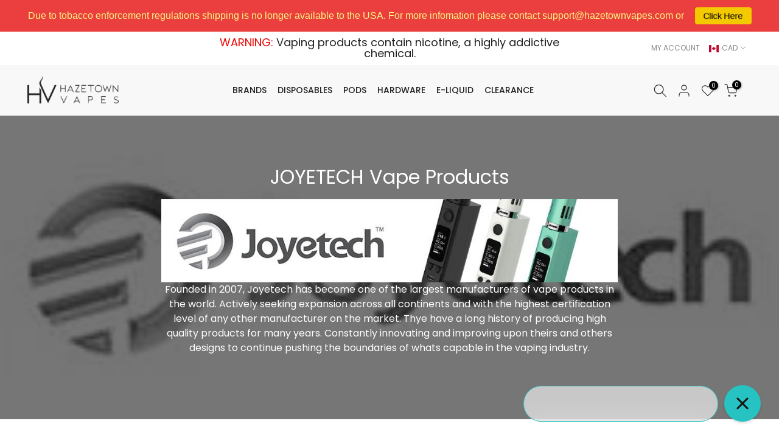

--- FILE ---
content_type: text/css
request_url: https://hazetownvapes.com/cdn/shop/t/148/assets/custom-important.css?v=162884383279196300891768300637
body_size: 16001
content:
@import"https://fonts.googleapis.com/css2?family=Red+Hat+Display:wght@300;400;500;700;800;900&display=swap";@import"https://fonts.googleapis.com/css2?family=Inter:wght@100..900&display=swap";@import"https://fonts.googleapis.com/css2?family=Inter:wght@100..900&family=Montserrat:ital,wght@0,100..900;1,100..900&display=swap";@font-face{font-family:"Christmas Squad - Personal Use";src:url(/cdn/shop/files/ChristmasSquad-PersonalUse.woff2) format("woff2"),url(/cdn/shop/files/ChristmasSquad-PersonalUse.woff?) format("woff");font-weight:400;font-style:normal;font-display:swap}.t4s-top-bar-text__item p{font-weight:400;font-size:12px;line-height:18px;color:#222}.t4s-nav__ul>li>a{padding:0!important;font-size:15px!important}.t4s-navigation ul li:not(:first-child){margin-left:19px}.t4s-navigation .t4s-sub-menu ul li:not(:first-child){margin-left:0}.t4s-header__logo.t4s-lh-1{max-width:150px}.t4s-top-bar__wrap .t4s-socials{display:none}.t4s-header__wrapper{padding:4px 0}.t4s-navigation .t4s-collection-item .t4s-cate-wrapper{min-width:auto!important;height:auto!important}.t4s-navigation .t4s-type__mega .t4s-cat-title{color:#000;font-family:"Red Hat Display",Sans-serif;font-size:14px!important;font-weight:400!important;transition:.3s ease}.t4s-navigation .t4s-type__mega .t4s-cat-title:hover{background:transparent!important;color:#27c3c2!important;transition:.3s ease}.t4s-navigation .t4s-heading{font-size:14px!important;font-weight:700!important}.custom-banner-sec .slick-prev.slick-arrow{background:transparent;font-size:0;position:absolute;top:50%;left:2%;transform:translateY(-50%);z-index:9;width:50px;height:50px;transition:.3s ease;border-radius:50%}.custom-banner-sec .slick-prev.slick-arrow:hover{background:#27c3c2;transition:.3s ease}.custom-banner-sec .slick-prev.slick-arrow:before{content:"";position:absolute;top:50%;left:50%;width:12px;height:18px;background:url(/cdn/shop/files/arrow-left.png);transform:translate(-50%,-50%);transition:.3s ease}.custom-banner-sec .slick-prev.slick-arrow:hover:before{webkit-filter:brightness(0) invert(1);filter:brightness(8) invert(0);transition:.3s ease}.custom-banner-sec .slick-next.slick-arrow{background:transparent;font-size:0;position:absolute;top:50%;right:2%;transform:translateY(-50%);width:50px;height:50px;transition:.3s ease;border-radius:50%}.custom-banner-sec .slick-next.slick-arrow:hover{background:#27c3c2;transition:.3s ease}.custom-banner-sec .slick-next.slick-arrow:before{content:"";position:absolute;width:12px;height:18px;background:url(/cdn/shop/files/arrow-right.png);top:50%;left:50%;transform:translate(-50%,-50%);transition:.3s ease}.custom-banner-sec .slick-next.slick-arrow:hover:before{webkit-filter:brightness(0) invert(1);filter:brightness(8) invert(0);transition:.3s ease}.single-banner-wrap{display:flex;align-items:center;height:600px}.custom-banner-sec .slick-dots li button{width:12px;height:12px;background-color:#e7e7e7;font-size:0;padding:0;border-radius:20px}.custom-banner-sec .slick-dots .slick-active button{background-color:#222;width:12px;height:12px;transform:scale(1.2)}.custom-banner-sec .slick-dots li{display:inline-block;padding:0 5px}.custom-banner-sec .slick-dots{position:absolute;bottom:20px;left:50%;transform:translate(-50%);width:100%;text-align:center;padding:0}.banner-sec{background-position:top center;background-repeat:no-repeat;background-size:cover}.banner-sec .single-banner-left{width:66.6666666667%;text-align:left}.banner-sec .single-banner-left h2{font-family:Red Hat Display,sans-serif;font-size:69px;line-height:88px;color:#27c3c2;margin:0;font-weight:800}.banner-sec .single-banner-left h3{font-family:Red Hat Display,sans-serif;font-weight:500;font-size:29px;line-height:45px;color:#334040ad;margin:.65em 0 .5em}.banner-sec .single-banner-right{width:33.3333333333%}.banner-sec .single-banner-left a{background:#27c4c2;color:#fff;border-radius:16px;padding:12px 70px;font-family:Poppins,sans-serif;font-size:16px;font-weight:600;margin:25px 0 0;text-align:center;display:inline-block;transition:.3s ease}.banner-sec .mob-right-side-img{display:none!important}.banner-sec .single-banner-left a:hover{background:#23afad;transition:.3s ease}.banner-sec .mob-side-img{display:none}.banner-one{background-position:top center;background-repeat:no-repeat;background-size:cover}.banner-one .single-banner-left h5 img{text-align:left;margin:0}.banner-one .single-banner-left h5{margin:0 0 18px}.banner-one .single-banner-left h4{font-family:Poppins,sans-serif;font-size:66px;font-weight:500;color:#000;margin:0 0 17px;text-align:left;line-height:60px}.banner-one .single-banner-left a{font-family:Poppins,sans-serif;font-size:16px;font-weight:700;border-radius:30px;background:#222;width:auto;padding:16px 57px;margin:12px 18px 0 0;color:#fff;line-height:21px;transition:.3s ease;display:inline-block}.banner-one .single-banner-left a:hover{background:#27c4c2;color:#fff;transition:.3s ease}.banner-one .single-banner-left p{font-family:Poppins,sans-serif;font-size:24px;font-weight:500;color:#000;text-align:left}.banner-one .slider-banner-mob-button{display:none}.banner-one .single-banner-left{width:45%;text-align:left}.banner-one .single-banner-right{width:55%}.banner-one .single-banner-right img{margin:0}.banner-one .mob-right-side-img{display:none}.banner-third{background-position:top center;background-repeat:no-repeat;background-size:cover}.banner-third .single-banner-left{text-align:left}.banner-third .single-banner-left h6{font-family:Red Hat Display,sans-serif;color:#fff;font-weight:300;font-size:35px;line-height:36px;margin:0 0 7px}.banner-third .single-banner-left h5{font-family:Red Hat Display,sans-serif;color:#fff;font-weight:700;font-size:75px;line-height:94px;margin:0}.banner-third .single-banner-left h5 span{display:inline-block;padding:0 26px 0 0}.banner-third .single-banner-left h4{font-family:Red Hat Display,sans-serif;color:#fff;font-weight:500;font-size:44px;line-height:46px;margin:0}.banner-third .single-banner-left p{font-family:Red Hat Display,sans-serif;font-weight:500;font-size:18px;line-height:24px;color:#8fa0bb;margin:20px 0 0;text-transform:uppercase}.banner-third .single-banner-left a{background:#fff;color:#020127;border-radius:16px;padding:12px 70px;font-family:Poppins,sans-serif;font-size:16px;font-weight:600;margin:25px 0 0;text-align:center;display:inline-block;transition:.3s ease}.banner-third .single-banner-left a:hover{background:#27c3c2;color:#fff;transition:.3s ease}.banner-third .slider-banner-mob-button{display:none}.banner-third .single-banner-left{width:66.666667%}.banner-third .single-banner-right{width:33.333333%}.banner-four{background-position:top right;background-repeat:no-repeat;background-size:contain}.banner-four .single-banner-right{display:none}.banner-four .single-banner-left{text-align:left}.banner-four .single-banner-left h2{font-weight:700;font-size:72px;line-height:95px;font-family:Red Hat Display,sans-serif;color:#27c3c2;margin:0 0 10px}.banner-four .single-banner-left p{font-weight:400;font-size:20px;line-height:27px;font-family:Red Hat Display,sans-serif;color:#0a0a0a;margin:0 0 5px}.banner-four .single-banner-left a{background:#27c4c2;color:#fff;border-radius:16px;padding:12px 70px;font-family:Poppins,sans-serif;font-size:16px;font-weight:600;margin:25px 0 0;text-align:center;display:inline-block;transition:.3s ease}.banner-four .single-banner-left a:hover{background:#23afad;transition:.3s ease}.banner-five{background-position:top center;background-repeat:no-repeat;background-size:cover}.banner-five .left-column-banner-content,.banner-five .middle-column-banner-content,.banner-five .right-column-banner-content{width:33.3333333333%}.banner-five .left-column-banner-content{text-align:left}.banner-five .left-column-banner-content h4{font-weight:900;font-size:35px;line-height:46px;text-transform:uppercase;color:#fff;font-family:Red Hat Display,sans-serif;margin:3px 0 10px}.banner-five .left-column-banner-content a{background:#fff;border-radius:16px;padding:12px 70px;font-family:Poppins,sans-serif;font-size:16px;font-weight:600;margin:30px 0 0;text-align:center;display:inline-block;transition:.3s ease}.banner-five .left-column-banner-content a:hover{background:#eee}.banner-five .left-column-banner-content a span{background:linear-gradient(106.25deg,#683d09 38.71%,#a8660e 95.83%);-webkit-background-clip:text;-webkit-text-fill-color:transparent}.banner-five .right-colum-icon-lists{display:grid;grid-template-columns:repeat(2,1fr);gap:50px 10px}.banner-five .right-colum-icon-lists li{text-align:center}.banner-five .right-colum-icon-lists li img{margin:0 auto 10px}.banner-five .right-colum-icon-lists li p{color:#fff;font-weight:500;font-size:16px;line-height:22px;font-family:Red Hat Display,sans-serif}.banner-five .right-colum-icon-lists li p span{display:block}.banner-six{background-position:top center;background-repeat:no-repeat;background-size:cover}.banner-six .single-banner-left p{font-weight:700;font-size:28px;line-height:37px;text-align:center;color:#fff;font-family:Red Hat Display,sans-serif;margin:0 0 21px}.banner-six .single-banner-left img{margin:0 auto}.banner-six .single-banner-left .txt-under-img{font-weight:600;font-size:16px;line-height:21px;text-align:center;color:#fff;font-family:Red Hat Display,sans-serif;margin:12px 0 0}.banner-six .single-banner-left a{background:#fff;color:#27c3c2;border-radius:16px;padding:12px 70px;font-family:Poppins,sans-serif;font-size:16px;font-weight:600;margin:25px 0 28px;text-align:center;display:inline-block;transition:.3s ease}.banner-six .single-banner-left a:hover{background:#eee;transition:.3s ease}.banner-six .single-banner-left{position:relative;z-index:9;width:400px;text-align:center}.banner-six .single-banner-left:before{content:"";position:absolute;top:50%;left:50%;width:367px;height:446px;background:url(/cdn/shop/files/V_1920_3c7495ad-ebed-4c60-a0e9-a3a6ca563ff5.png?v=1680089542);transform:translate(-50%,-50%);z-index:-1}.banner-seven{background-position:top center;background-repeat:no-repeat;background-size:cover}.banner-seven .single-banner-right .mob-bottom-side-img{display:none}.banner-seven .single-banner-left{width:50%;text-align:left}.banner-seven .single-banner-right{width:50%}.banner-seven .single-banner-left h2{font-family:Poppins,sans-serif;font-size:72px;color:#222;font-weight:600;line-height:72px;margin:0 0 25px}.banner-seven .single-banner-left a{font-family:Poppins,sans-serif;font-size:16px;font-weight:700;border-radius:30px;background:#222;width:auto;padding:16px 57px;margin:12px 0 0;color:#fff;line-height:21px;transition:.3s ease;display:inline-block}.banner-seven .single-banner-left a:hover{background:#27c4c2;color:#fff;transition:.3s ease}.banner-seven .single-banner-right img{margin:0 auto}.banner-eight{background-position:top right;background-repeat:no-repeat;background-size:contain}.banner-eight .single-banner-right{display:none}.banner-eight .single-banner-left{text-align:left;width:44%}.banner-eight .single-banner-left h2{font-family:Red Hat Display,sans-serif;font-weight:900;font-size:59px;line-height:74px;color:#222;margin:0 0 16px}.banner-eight .single-banner-left p{font-family:Red Hat Display,sans-serif;font-weight:300;font-size:30px;line-height:40px;color:#334040;margin:0;width:460px}.banner-eight .single-banner-left a{background:#27c4c2;color:#fff;border-radius:16px;padding:12px 70px;font-family:Poppins,sans-serif;font-size:16px;font-weight:600;margin:25px 0 0;text-align:center;display:inline-block;transition:.3s ease}.banner-eight .single-banner-left a:hover{background:#23afad;transition:.3s ease}.banner-nine{background-position:left center;background-repeat:no-repeat;background-size:cover}.banner-nine .single-banner-left{text-align:left}.banner-nine .single-banner-left h2{font-family:Red Hat Display,sans-serif;font-size:48px;line-height:64px;font-weight:700;color:#27c3c2;text-transform:uppercase;margin:0}.banner-nine .single-banner-left h3{font-family:Red Hat Display,sans-serif;font-size:48px;line-height:64px;font-weight:400;color:#353535;margin:0}.banner-nine .single-banner-left p{font-family:Red Hat Display,sans-serif;font-size:24px;line-height:32px;font-weight:500;color:#353535;margin:30px 0 0;text-transform:uppercase}.banner-nine .single-banner-left p span{display:block}.banner-nine .single-banner-left a{background:#27c4c2;color:#fff;border-radius:16px;padding:12px 70px;font-family:Poppins,sans-serif;font-size:16px;font-weight:600;margin:25px 0 0;text-align:center;display:inline-block;transition:.3s ease}.banner-nine .single-banner-left a:hover{background:#23afad;transition:.3s ease}.banner-nine .single-banner-right{display:none}.banner-ten{background-position:top right;background-repeat:no-repeat;background-size:contain}.banner-ten .single-banner-left{text-align:left}.banner-ten .single-banner-right{display:none}.banner-ten .single-banner-left a{background:#27c4c2;color:#fff;border-radius:16px;padding:12px 70px;font-family:Poppins,sans-serif;font-size:16px;font-weight:600;margin:25px 0 0;text-align:center;display:inline-block;transition:.3s ease}.banner-ten .single-banner-left a:hover{background:#23afad;transition:.3s ease}.banner-ten .single-banner-left img{margin:0 0 34px}.banner-eleven .single-banner-left h2{font-size:44px;line-height:58px;color:#fff;text-transform:uppercase;margin:0 0 35px;font-family:Red Hat Display,sans-serif}.banner-eleven .single-banner-left p{font-size:28px;line-height:37px;color:#fff;font-weight:500;margin:0 0 35px;font-family:Red Hat Display,sans-serif}.banner-eleven .single-banner-left a{font-family:Poppins,sans-serif;font-size:16px;font-weight:700;border-radius:30px;background:#222;width:auto;padding:16px 57px;margin:36px 0 0;color:#fff;line-height:21px;transition:.3s ease;display:inline-block}.banner-eleven .single-banner-left a:hover{background:#27c4c2;color:#fff;transition:.3s ease}.banner-twelve{background-position:100%;background-repeat:no-repeat;background-size:cover;height:600px;padding:4rem 0 0}.banner-twelve .single-banner-wrap{min-height:auto;height:auto}.banner-twelve .t4s-container{max-width:1700px!important}.banner-twelve .single-banner-left h6{font-family:Gotham;font-size:21px;color:#fff;font-weight:500;border:2px solid #fff;border-radius:10px;padding:7px 10px;display:inline-block;margin:0 0 10px}.banner-twelve .single-banner-left{flex:0 0 50%;max-width:50%;text-align:center}.banner-twelve .single-banner-left h5{font-family:Gotham;font-size:55px;color:#fff;font-weight:500;line-height:74px;display:flex;align-items:center;column-gap:20px;justify-content:center}.banner-twelve .single-banner-left h5 img{height:40px}.banner-twelve .single-banner-left h4{font-family:Gotham;font-size:42px;font-weight:500;color:#fff;margin:0 0 8px}.banner-twelve .single-banner-left p{font-family:Gotham;font-size:35px;font-weight:300;color:#ddd;line-height:43px;margin:0}.banner-twelve .single-banner-right{display:none}.banner-twelve .banner-prohibited-image{margin-top:0}.banner-twelve .banner-prohibited-text p{color:#fff}.banner-twelve .single-banner-left a{background:#27c4c2;color:#fff;border-radius:16px;padding:12px 70px;font-family:Poppins,sans-serif;font-size:16px;font-weight:600;margin:25px 0 0;text-align:center;display:inline-block;transition:.3s ease}.banner-twelve .single-banner-left a:hover{background:#23afad;transition:.3s ease}.banner-twelve .banner-prohibited-content{display:flex;align-items:end}.banner-twelve .banner-prohibited-image{width:13%}.banner-twelve .banner-prohibited-text{width:87%;padding:0 0 0 20px}.banner-twelve .banner-prohibited-text p{font-size:17px!important;line-height:9px!important;font-family:Gotham;font-weight:500}.banner-twelve .banner-prohibited-image img{width:102px;margin:0}.banner-thirteen{background-position:100%;background-repeat:no-repeat;background-size:cover}.banner-thirteen .single-banner-left{width:100%;max-width:50%}.banner-thirteen .single-banner-right{width:100%;max-width:50%;padding:0 0 0 30px}.banner-thirteen .single-banner-left h2{font-weight:700;font-size:74px;line-height:72px;font-family:Red Hat Display,sans-serif;text-align:left;color:#fff;text-transform:uppercase;margin:0 0 18px}.banner-thirteen .single-banner-left p{font-weight:500;font-size:28px;line-height:37px;font-family:Red Hat Display,sans-serif;color:#fff;text-align:left}.banner-thirteen .single-banner-left a{font-family:Poppins,sans-serif;font-size:16px;font-weight:700;border-radius:30px;background:#222;width:auto;padding:16px 57px;margin:12px 0 0;color:#fff;line-height:21px;transition:.3s ease;display:inline-block}.banner-thirteen .single-banner-left a:hover{background:#27c4c2;color:#fff;transition:.3s ease}.banner-fourteen{background-position:50%;background-repeat:no-repeat;background-size:cover}.banner-fourteen .single-banner-left{width:100%;max-width:50%}.banner-fourteen .single-banner-right{width:100%;max-width:50%;padding:0 0 0 30px}.banner-fourteen .single-banner-left h2{font-weight:700;font-size:74px;line-height:72px;font-family:Red Hat Display,sans-serif;text-align:left;color:#fff;text-transform:uppercase;margin:0 0 18px}.banner-fourteen .single-banner-left p{font-weight:500;font-size:28px;line-height:37px;font-family:Red Hat Display,sans-serif;color:#fff;text-align:left}.banner-fourteen .single-banner-left a{font-family:Poppins,sans-serif;font-size:16px;font-weight:700;border-radius:30px;background:#222;width:auto;padding:16px 57px;margin:12px 0 0;color:#fff;line-height:21px;transition:.3s ease;display:inline-block}.banner-fourteen .single-banner-left a:hover{background:#27c4c2;color:#fff;transition:.3s ease}.banner-fourteen .single-banner-left h3{font-weight:400;font-size:42px;width:407px;margin:0 0 9px}.banner-fourteen .single-banner-left h4{font-weight:600;font-size:78px;line-height:77px;color:#27c4c2;margin:0 0 22px}.banner-fourteen .web-right-side-img{display:none!important}.banner-fifteen{background-position:100%;background-repeat:no-repeat;background-size:cover}.banner-fifteen .single-banner-left{width:100%;max-width:350px;text-align:center}.banner-fifteen .single-banner-right{display:none}.banner-fifteen .single-banner-left h2{font-weight:700;font-size:124px;line-height:130px;font-family:Red Hat Display,sans-serif;text-align:center;color:#fff;text-transform:uppercase;margin:0 0 18px}.banner-fifteen .single-banner-left p{font-weight:500;font-size:28px;line-height:37px;font-family:Red Hat Display,sans-serif;color:#fff;text-align:center}.banner-fifteen .single-banner-left a{font-family:Poppins,sans-serif;font-size:16px;font-weight:700;border-radius:30px;background:#222;width:auto;padding:16px 57px;margin:12px 0 0;color:#fff;line-height:21px;transition:.3s ease;display:inline-block}.banner-fifteen .single-banner-left a:hover{background:#27c4c2;color:#fff;transition:.3s ease}.banner-sixteen{background-position:100%;background-repeat:no-repeat;background-size:cover}.banner-sixteen .single-banner-right{display:none}.banner-sixteen .single-banner-left h5{color:#fff;font-size:75px;font-family:Red Hat Display,sans-serif;font-weight:700;line-height:56px;text-transform:uppercase;display:flex;align-items:center;gap:22px}.banner-sixteen .single-banner-left h4{font-weight:700;line-height:56px;text-transform:uppercase;font-size:55px;font-family:Red Hat Display,sans-serif;color:#fff;margin:20px 0 12px}.banner-sixteen .single-banner-left p{font-weight:300;font-size:25px;line-height:37px;font-family:Red Hat Display,sans-serif;color:#fff;text-transform:uppercase;letter-spacing:.3px}.banner-sixteen .single-banner-left a{font-family:Poppins,sans-serif;font-size:16px;font-weight:700;border-radius:30px;background:#222;width:auto;padding:16px 57px;margin:12px 0 0;color:#fff;line-height:21px;transition:.3s ease;display:inline-block}.banner-sixteen .single-banner-left a:hover{background:#27c4c2;color:#fff;transition:.3s ease}.banner-seventeen{background-position:100%;background-repeat:no-repeat;background-size:cover}.banner-seventeen .single-banner-right{display:none}.banner-seventeen .single-banner-left h2{color:#fff;font-size:75px;font-family:Red Hat Display,sans-serif;font-weight:700;line-height:56px;text-transform:uppercase;margin:0 0 25px}.banner-seventeen .single-banner-left p{font-weight:700;font-size:55px;line-height:56px;font-family:Red Hat Display,sans-serif;color:#fff;text-transform:uppercase}.banner-seventeen .single-banner-left a{font-family:Poppins,sans-serif;font-size:16px;font-weight:700;border-radius:30px;background:#222;width:auto;padding:16px 57px;margin:12px 0 0;color:#fff;line-height:21px;transition:.3s ease;display:inline-block}.banner-seventeen .single-banner-left a:hover{background:#27c4c2;color:#fff;transition:.3s ease}.banner-eighteen{background-position:100%;background-repeat:no-repeat;background-size:cover}.banner-eighteen .single-banner-left h2{color:#fff;font-size:105px;font-family:Red Hat Display,sans-serif;font-weight:700;line-height:78px;text-transform:uppercase;margin:0 0 32px}.banner-eighteen .single-banner-left ul{padding:0;margin:0 0 25px 25px}.banner-eighteen .single-banner-left li{font-size:22px;line-height:36px;font-family:Red Hat Display,sans-serif;color:#fff;font-weight:400;list-style:disc;padding:0 0 3px}.banner-eighteen .single-banner-left a{font-family:Poppins,sans-serif;font-size:16px;font-weight:700;border-radius:30px;background:#27c3c2;width:auto;padding:16px 70px;margin:12px 0 0;color:#fff;line-height:21px;transition:.3s ease;display:inline-block}.banner-eighteen .single-banner-left a:hover{background:#23afad;color:#fff;transition:.3s ease}.banner-eighteen .single-banner-left,.banner-eighteen .single-banner-right{width:50%}.banner-nineteen{background-position:100%;background-repeat:no-repeat;background-size:cover}.banner-nineteen .single-banner-left h2,.banner-nineteen .single-banner-left h3{color:#fff;font-size:74px;font-family:Red Hat Display,sans-serif;font-weight:700;line-height:80px}.banner-nineteen .single-banner-left a{font-family:Poppins,sans-serif;font-size:16px;font-weight:700;border-radius:30px;background:#000;width:auto;padding:16px 70px;margin:25px 0 0;color:#fff;line-height:21px;transition:.3s ease;display:inline-block}.banner-nineteen .single-banner-left a:hover{background:#27c3c2;color:#fff;transition:.3s ease}.banner-nineteen .single-banner-left{width:40%}.banner-nineteen .single-banner-right{width:60%}.banner-twenty{background-position:20%;background-repeat:no-repeat;background-size:cover}.banner-twenty .single-banner-left h2{color:#fff;font-size:84px;font-family:Red Hat Display,sans-serif;font-weight:700;line-height:80px;margin:0 0 21px}.banner-twenty .single-banner-left p{color:#fff;font-size:59px;font-family:Red Hat Display,sans-serif;font-weight:300;line-height:70px;margin:0}.banner-twenty .single-banner-left a{font-family:Poppins,sans-serif;font-size:16px;font-weight:700;border-radius:30px;background:#fff;width:auto;padding:16px 70px;margin:32px 0 0;color:#000;line-height:21px;transition:.3s ease;display:inline-block}.banner-twenty .single-banner-left a:hover{background:#27c3c2;color:#fff;transition:.3s ease}.banner-twenty .single-banner-left{width:100%}.banner-twenty .single-banner-right{display:none}.banner-twenty-one{background-position:100%;background-repeat:no-repeat;background-size:cover}.banner-twenty-one .single-banner-left h2{color:#fff;font-size:114px;font-family:Red Hat Display,sans-serif;font-weight:700;line-height:80px;margin:0 0 21px}.banner-twenty-one .single-banner-left a{font-family:Poppins,sans-serif;font-size:16px;font-weight:700;border-radius:30px;background:#fff;width:auto;padding:16px 70px;margin:32px 0 0;color:#000;line-height:21px;transition:.3s ease;display:inline-block}.banner-twenty-one .single-banner-left a:hover{background:#27c3c2;color:#fff;transition:.3s ease}.banner-twenty-one .single-banner-left,.banner-twenty-one .single-banner-right{width:50%!important}.banner-twenty-one .single-banner-right img{margin:0 0 0 auto}.banner-twenty-two{background-position:100%;background-repeat:no-repeat;background-size:cover}.banner-twenty-two .single-banner-left a{font-family:Poppins,sans-serif;font-size:16px;font-weight:700;border-radius:30px;background:#fff;width:auto;padding:16px 70px;margin:0;color:#000;line-height:21px;transition:.3s ease;display:inline-block;position:relative;top:-32px}.banner-twenty-two .single-banner-left a:hover{background:#27c3c2;color:#fff;transition:.3s ease}.banner-twenty-two .single-banner-left{width:100%!important;text-align:center}.banner-twenty-two .single-banner-right{display:none}.banner-twenty-two .single-banner-left img{margin:0 auto}.banner-twenty-two .single-banner-left h5{color:#fff;font-family:Red Hat Display;font-size:20px;font-weight:400;line-height:56px;letter-spacing:2.2px;text-transform:uppercase}.banner-twenty-three{background-position:100%;background-repeat:no-repeat;background-size:cover}.banner-twenty-three .single-banner-left a{font-family:Poppins,sans-serif;font-size:16px;font-weight:700;border-radius:30px;background:#fff;width:auto;padding:16px 70px;margin:20px 0 0;color:#000;line-height:21px;transition:.3s ease;display:inline-block;position:relative}.banner-twenty-three .single-banner-left a:hover{background:#27c3c2;color:#fff;transition:.3s ease}.banner-twenty-three .single-banner-left{width:100%!important}.banner-twenty-three .single-banner-right{display:none}.banner-twenty-three .single-banner-left h2{color:#fff;font-family:Red Hat Display;font-size:82px;font-weight:400;line-height:92px;text-transform:uppercase}.banner-twenty-three .single-banner-left h3{color:#fff;font-family:Red Hat Display;font-size:134px;font-weight:700;line-height:100px;text-transform:uppercase;margin:0 0 10px}.banner-twenty-three .single-banner-left h4{color:#fff;font-family:Red Hat Display;font-size:64px;font-weight:400;line-height:56px;text-transform:uppercase}.banner-twenty-four{background-position:100%;background-repeat:no-repeat;background-size:cover}.banner-twenty-four .single-banner-left{width:100%}.banner-twenty-four .single-banner-left h2{font-size:104px;text-align:center;color:#fff;line-height:100px;font-family:Red Hat Display;text-transform:uppercase}.banner-twenty-four .single-banner-left h3{font-size:234px;color:#ffffff1a;margin:5px 0;-webkit-text-stroke:1px #FFFFFF;-webkit-backdrop-filter:blur(36.85px);backdrop-filter:blur(36.85px);line-height:230px;font-family:Red Hat Display;text-align:center;-webkit-background-clip:text;background-clip:text;background-image:url(your-background-image.jpg)}.banner-twenty-four .single-banner-left p{font-size:74px;text-align:center;color:#fff;line-height:70px;font-family:Red Hat Display;font-weight:600}.banner-twenty-four .single-banner-left a{font-family:Poppins,sans-serif;font-size:16px;font-weight:700;border-radius:30px;background:#fff;width:auto;padding:16px 70px;color:#000;line-height:21px;transition:.3s ease;display:table;margin:8px auto 0}.banner-twenty-four .single-banner-left a:hover{background:#27c3c2;color:#fff;transition:.3s ease}.banner-twenty-four .single-banner-left img{margin:10px auto}.banner-twenty-four .mob-vuse-banner-img{display:none!important}.banner-twenty-five{background-position:100%;background-repeat:no-repeat;background-size:cover;position:relative}.banner-twenty-five .single-banner-left{width:100%}.banner-twenty-five .single-banner-left h6{font-size:17px;text-align:center;color:#fff;font-family:Red Hat Display;text-transform:uppercase;font-weight:400;position:absolute;top:38px;left:50%;transform:translate(-50%)}.banner-twenty-five .single-banner-left h2{font-size:74px;color:#fff;margin:0;text-transform:uppercase;font-family:Red Hat Display;text-align:center;line-height:75px}.banner-twenty-five .single-banner-left h3{font-size:42px;text-align:center;color:#fff;line-height:60px;font-family:Red Hat Display;font-weight:400;text-transform:uppercase;max-width:570px;margin:10px auto 0}.banner-twenty-five .single-banner-left h3 span{position:relative}.banner-twenty-five .single-banner-left h3 span:before{content:"";position:absolute;bottom:-2px;left:-3px;height:9px;width:121px;background:url(/cdn/shop/files/span-arrow.png?v=1712204419)}.banner-twenty-five .single-banner-left p{display:none}.banner-twenty-six,.banner-twenty-seven{background-position:center;background-repeat:no-repeat;background-size:cover}.banner-twenty-seven .single-banner-left p{font-family:Red Hat Display;font-weight:400;font-size:27px;line-height:56px;letter-spacing:.45em;text-transform:uppercase;color:#fff;margin:12px 0}.banner-twenty-seven .single-banner-left a{font-family:Poppins,sans-serif;font-size:16px;font-weight:700;border-radius:30px;background:#fff;width:auto;padding:16px 70px;color:#000;line-height:21px;transition:.3s ease;display:table;margin:8px 0 0}.banner-twenty-seven .single-banner-left a:hover{background:#27c3c2;color:#fff;transition:.3s ease}.banner-twenty-eight{background-position:center;background-repeat:no-repeat;background-size:cover}.banner-twenty-eight .single-banner-left h2{font-family:Inter,sans-serif;font-weight:400;font-size:64.8934px;line-height:79px;color:#fffcf0}.banner-twenty-eight .single-banner-left h4{font-family:Inter,sans-serif;font-weight:400;font-size:42.9689px;line-height:52px;color:#fffcf0}.banner-twenty-eight .single-banner-left h3{font-family:Inter,sans-serif;font-weight:400;font-size:62.9869px;line-height:76px;color:#fffcf0}.banner-twenty-eight .single-banner-left a{font-family:Poppins,sans-serif;font-size:16px;font-weight:700;border-radius:30px;background:#fff;width:auto;padding:16px 70px;color:#000;line-height:21px;transition:.3s ease;display:table;margin:18px 0 0}.banner-twenty-eight .single-banner-left a:hover{background:#27c3c2;color:#fff;transition:.3s ease}.banner-twenty-nine{background-position:center;background-repeat:no-repeat;background-size:cover}.banner-twenty-nine .single-banner-left h2{font-family:Montserrat,sans-serif;font-weight:700;font-size:94.1px;line-height:70px;color:#fff}.banner-twenty-nine .single-banner-left h3{font-family:Montserrat,sans-serif;font-weight:700;font-size:100.05px;line-height:82px;color:#fff}.banner-twenty-nine .single-banner-left h4{font-family:Montserrat,sans-serif;font-weight:700;font-size:109px;line-height:90px;color:#fff}.banner-twenty-nine .single-banner-left h5{font-family:Montserrat,sans-serif;font-weight:700;font-size:110.4px;line-height:94px;color:#f4f714}.banner-twenty-nine .single-banner-left h6{font-family:Montserrat,sans-serif;font-weight:700;font-size:81.15px;line-height:69px;color:#fff}.banner-twenty-nine .single-banner-left{max-width:470px;filter:drop-shadow(0px 4px 2.828px rgba(0,0,0,.29))}.banner-thirty{background-position:center;background-repeat:no-repeat;background-size:cover}.banner-thirty .available-banner-text h2{font-family:Inter,sans-serif;font-weight:700;font-size:44.3051px;line-height:54px;color:#0d424e;margin:0 0 30px}.banner-thirty .available-banner-text p{font-family:Inter,sans-serif;font-weight:400;font-size:39.5996px;line-height:48px;letter-spacing:.14em;color:#0d424e;margin:0}.banner-thirty .available-phone-copy a{font-family:Inter,sans-serif;color:#27aaa8;font-weight:700;font-size:105.557px;line-height:128px;transition:.3s ease}.banner-thirty .available-phone-copy a:hover{color:#000;transition:.3s ease}.banner-thirty .mob-available-phone-copy{display:none}.banner-thirty .available-from-banner{display:flex;align-items:center;gap:37px}.banner-thirty .web-available-phone-copy{margin:0}.banner-thirty .single-banner-right img{width:100%}.banner-thirty .single-banner-right{padding:0 0 0 20px}.banner-thirty-one{background-position:center;background-repeat:no-repeat;background-size:cover}.banner-thirty-one h2{font-family:Inter,sans-serif;font-weight:800;font-size:84px;line-height:102px;color:#386c3e;margin:0}.banner-thirty-one h3{font-family:Inter,sans-serif;font-weight:300;font-size:87.59px;line-height:92px;color:#ff2c2c}.banner-thirty-one h4{font-family:Inter,sans-serif;font-weight:800;font-size:82px;line-height:99px;color:#386c3e}.banner-thirty-one .single-banner-left a{font-family:Poppins,sans-serif;font-size:16px;font-weight:700;border-radius:30px;background:#e32526;width:auto;padding:16px 70px;color:#fff;line-height:21px;transition:.3s ease;display:table;margin:8px 0 0}.banner-thirty-one .single-banner-left a:hover{background:#000;color:#fff;transition:.3s ease}.banner-thirty-two{background-position:center;background-repeat:no-repeat;background-size:cover}.banner-thirty-two h2{font-family:Inter,sans-serif;margin:0;text-align:center;font-weight:800;font-size:64px;line-height:77px;color:#386c3e}.banner-thirty-two h3{font-family:Inter,sans-serif;font-weight:300;text-align:center;font-size:40.59px;line-height:49px;color:#ff2c2c}.banner-thirty-two .single-banner-left a{font-family:Poppins,sans-serif;font-size:16px;font-weight:700;border-radius:30px;background:#e32526;width:auto;padding:16px 70px;color:#fff;line-height:21px;transition:.3s ease;display:table;margin:15px auto 0}.banner-thirty-two .single-banner-left a:hover{background:#000;color:#fff;transition:.3s ease}.banner-thirty-two .single-banner-left{width:100%}.banner-thirty-three{background-position:center;background-repeat:no-repeat;background-size:cover}.banner-thirty-three h2{font-family:Inter,sans-serif;font-weight:800;font-size:84px;line-height:102px;color:#ef9048;text-shadow:4px 4px 0px #000000;margin:0}.banner-thirty-three h3{font-family:Inter,sans-serif;font-weight:700;font-size:87.59px;line-height:86px;color:#738afe;text-shadow:4px 4px 0px #000000;margin:0}.banner-thirty-three h4{font-family:Inter,sans-serif;font-weight:800;font-size:82px;line-height:99px;color:#ef9048;text-shadow:4px 4px 0px #000000;margin:0}.banner-thirty-three .single-banner-left a{font-family:Poppins,sans-serif;font-size:18px;font-weight:700;border-radius:30px;background:#000;width:auto;padding:16px 70px;color:#fff;line-height:21px;transition:.3s ease;display:table;margin:15px 0 0}.banner-thirty-three .single-banner-left a:hover{background:#27c3c2;color:#fff;transition:.3s ease}.banner-thirty-four{background-position:center;background-repeat:no-repeat;background-size:cover}.banner-thirty-four .mob-vuse-banner-img,.banner-thirty-four .mob-custom-image{display:none!important}.banner-thirty-four .single-banner-left a{font-family:Poppins,sans-serif;font-size:18px;font-weight:700;border-radius:9px;background:#fff;width:auto;padding:16px 70px;color:#000;line-height:21px;transition:.3s ease;display:table;margin:15px 0 0}.banner-thirty-four .single-banner-left a:hover{background:#27c3c2;color:#fff;transition:.3s ease}.banner-thirty-four .banner-product-details{display:flex;align-items:center;gap:80px}.banner-thirty-four .web-vuse-banner-img{position:relative;left:-40px;margin-top:-40px}.banner-thirty-four .pupps-image{margin-top:-50px}.banner-thirty-four .single-banner-wrap{position:relative}.banner-thirty-four .single-banner-left{width:60%}.banner-thirty-four .single-banner-right{width:40%;position:absolute;right:0;top:40px}.banner-thirty-four .single-banner-right img{width:100%}.banner-thirty-five{background-position:center;background-repeat:no-repeat;background-size:cover}.banner-thirty-five .middle-column-banner-content a{font-family:Poppins,sans-serif;font-size:18px;font-weight:700;border-radius:9px;background:#fff;width:auto;padding:16px 70px;color:#000;line-height:21px;transition:.3s ease;display:table;margin:35px auto 0}.banner-thirty-five .middle-column-banner-content a:hover{background:#27c3c2;color:#fff;transition:.3s ease}.banner-thirty-five .mob-left-image{display:none!important}.banner-thirty-five .right-colum-icon-lists li p{font-weight:400;font-size:12px;line-height:14px;text-transform:capitalize;color:#fff;font-family:Poppins,sans-serif;margin:0}.banner-thirty-five .right-colum-icon-lists li{display:flex;align-items:center;padding:8px 10px;gap:10px;background:#fff3;border-radius:30px;width:157px;margin:0 0 0 auto}.banner-thirty-five .right-colum-icon-lists{margin:35px 0 0;padding:0;display:flex;flex-direction:column;gap:8px}.banner-thirty-five .custom-available-image img{margin:0 0 0 auto}.banner-thirty-five .left-column-banner-content{width:27%}.banner-thirty-five .middle-column-banner-content{position:absolute;bottom:70px;left:50%;transform:translate(-50%);width:46%}.banner-thirty-five .right-column-banner-content{width:27%;position:absolute;right:0;top:50px}.banner-thirty-five .single-banner-wrap{position:relative}.banner-thirty-five .web-left-image{position:absolute;top:10px}.banner-thirty-five .mob-power-image{display:none!important}.banner-thirty-six .cstm-web-title-wrap{font-weight:400;font-size:82px;line-height:75px;text-align:center;background:linear-gradient(98.28deg,#ddb168 -4.27%,#fff 52.05%,#ddb168 104.19%);-webkit-background-clip:text;-webkit-text-fill-color:transparent;background-clip:text;text-fill-color:transparent;text-shadow:0px 4px 10px rgba(0,0,0,.25);font-family:"Christmas Squad - Personal Use";max-width:424px;margin:0 auto}.banner-thirty-six .txt-under-img{font-weight:600;font-size:30px;line-height:36px;text-align:center;text-transform:uppercase;background:linear-gradient(91.97deg,#fff -4.28%,#ddb168 45.9%,#fff 103.63%);-webkit-background-clip:text;-webkit-text-fill-color:transparent;background-clip:text;text-fill-color:transparent;text-shadow:0px 4px 4px rgba(0,0,0,.25);max-width:640px;margin:0 auto}.banner-thirty-six .single-banner-left{width:100%;height:100%;display:flex;flex-direction:column;justify-content:space-between;padding:22px 0 62px}.banner-thirty-six{background-position:center}.banner-thirty-seven .single-banner-wrap{align-items:flex-start;flex-direction:column;padding:22px 0}.banner-thirty-seven .custom-main-banner-title h2{font-weight:400;font-size:82px;line-height:75px;text-align:center;background:linear-gradient(98.28deg,#ddb168 -4.27%,#fff 52.05%,#ddb168 104.19%);-webkit-background-clip:text;-webkit-text-fill-color:transparent;background-clip:text;text-fill-color:transparent;text-shadow:0px 4px 10px rgba(0,0,0,.25);font-family:"Christmas Squad - Personal Use";max-width:424px;margin:0 auto}.banner-thirty-seven .single-banner-left p{font-weight:600;font-size:30px;line-height:36px;text-transform:uppercase;background:linear-gradient(91.97deg,#fff -4.28%,#ddb168 -4.27%,#fff 62.81%);-webkit-background-clip:text;-webkit-text-fill-color:transparent;background-clip:text;text-fill-color:transparent;text-shadow:0px 4px 4px rgba(0,0,0,.25);margin:0 0 27px}.banner-thirty-seven .single-banner-left .slider-banner-web-button{font-weight:600;font-size:22px;line-height:32px;text-align:center;text-transform:uppercase;color:#fff;text-shadow:0px 4px 4px rgba(0,0,0,.25);background:#cd9c4a;border-radius:24px;padding:18px 52px;display:inline-block;transition:.3s ease}.banner-thirty-seven .single-banner-left .slider-banner-web-button:hover{background:#b1802e;transition:.3s ease}.banner-thirty-seven .single-banner-left{max-width:480px;padding:80px 0 0}.banner-thirty-seven .single-banner-wrap .t4s-row{width:100%}.banner-thirty-seven .banner-button{display:inline-block;background:#fff;border:1px solid rgba(41,65,154,.32);border-radius:24px;padding:2px}.banner-thirty-seven{background-position:center}.banner-thirty-seven .single-banner-right{display:none}.custom-weekly-offers-section{padding:9rem 0 10rem}.weekly-blocks-wrapper{gap:0px 30px;display:grid!important;grid-template-columns:repeat(3,1fr)}.weekly-blocks-bg{width:100%!important}.weekly-offers-head h3{font-size:30px;text-align:center;padding:0 0 42px}.weekly-blocks-bg{height:370px;padding:10px 25px}.get-two-for-one h4{font-size:46px;margin:34px 0 26px;font-weight:700;line-height:1}.weekly-offers-content a{font-size:16px;font-weight:700;fill:#222;color:#222;background-color:#fff;border-style:solid;border-width:2px 2px 2px 2px;border-color:#222;border-radius:30px;padding:9px 19px;display:inline-block;transition:.3s ease}.weekly-offers-content a:hover{background-color:#222;color:#fff;transition:.3s ease}.get-two-for-one{text-align:right}.free-essential h4{font-size:39px;line-height:40px;-webkit-text-stroke:1px white;margin:60px 0 26px;width:240px;font-weight:900;color:#222}.offer-text h4{font-size:39px;line-height:40px;font-weight:700;width:50%!important}.offer-text{display:flex;align-items:center;padding:35px 0 0}.offer-text .weekly-offers-btn{width:50%;text-align:right}.t4s-product-rating{display:none}.t4s-product-title{font-size:14px!important;margin:0 0 5px!important}.t4s-product-price{font-size:14px!important}.t4s-btn{padding:16px 60px!important;font-size:16px!important;font-weight:700!important}.t4s-btn:hover{transition:.3s ease}.t4s-product-wrapper .t4s-product-inner{box-shadow:0 4px 27px #00000017!important;margin:30px 0 0}.t4s-tabs-border .t4s-tabs-ul li a{font-weight:600}.t4s-product-info__inner{text-align:center}.t4s-flicky-slider .flickityt4s-prev-next-button.previous,.t4s-flicky-slider .flickityt4s-prev-next-button.next{top:50%;transform:translateY(-50%)!important}.custom-image-text-wrapper h3{font-size:24px;font-weight:600;margin:0 0 22px;line-height:36px}.custom-image-text-wrapper p{font-weight:400;line-height:29px!important;font-size:14px;color:#222}.quit-smoking-wrapper .t4s-col-text,.why-vape-wrapper .t4s-col-text,.what-best-shop-wrapper .t4s-col-text,.legal-smoking-age .t4s-col-text{padding:0 27px 0 0}.quit-smoking-wrapper{padding:6rem 0!important}.best-vape-shop-wrapper{padding:4rem 0 8rem!important}.best-vape-shop-wrapper .t4s-image-text-content,.online-vape-shop-canada .t4s-image-text-content{padding:0 0 0 40px!important}.custom-hero-image-wrapper h3{font-size:30px;line-height:40px!important;margin:0 0 28px;font-weight:600}.custom-hero-image-wrapper p{font-weight:400}.custom-hero-image-wrapper a{padding:17px 60px!important;height:auto!important}.custom-hero-image-wrapper .t4s-content-position{left:8%}.blog-posts-wrapper{padding:5rem 0!important}.blog-posts-wrapper h3{margin:0 0 50px!important}.blog-posts-wrapper .t4s-post-title{font-size:18px!important;font-weight:600!important;text-transform:uppercase;line-height:26px;min-height:55px;margin:0!important}.blog-posts-wrapper .t4s-post-content{color:#7d7d7d!important}.blog-posts-wrapper .t4s-post-thumb{margin-bottom:26px!important}.why-vape-wrapper h3{line-height:36px;font-size:30px;font-weight:600;margin:0}.why-vape-wrapper .t4s-image-text-subheading{font-weight:400!important;font-size:16px!important;color:#7d7d7d!important;display:block}.image-text-lists li{list-style:none;position:relative;padding:0 0 10px 23px;line-height:29px}.image-text-lists{margin:0;padding:0}.image-text-lists li:before{content:"";position:absolute;top:10px;left:0;width:9px;height:9px;background:#27c4c2;border-radius:16px}.shipping-head h3{font-size:30px;text-align:center;margin:0 0 40px}.custom-shipping-section{padding:7rem 0}.shipping-content h6{font-size:24px;font-weight:600;text-transform:initial;margin:.65em 0 .5em}.shipping-content p{font-size:15px;font-weight:400;margin:0}.shipping-content{text-align:center}.shipping-content p strong{font-weight:700;color:#27c3c2}.shipping-content a{font-size:16px;font-weight:700;fill:#fff;color:#fff;background-color:#27c3c2;border-style:solid;border-width:2px 2px 2px 2px;border-color:#27c3c2;border-radius:42px;padding:13px 60px;display:inline-block;margin:20px 0 0;transition:.3s ease}.shipping-content a:hover{background-color:#23afad;transition:.3s ease;color:#fff!important}.custom-readmore{font-size:16px;font-weight:700;fill:#fff;color:#fff;background-color:#222;border-style:solid;border-width:2px 2px 2px 2px;border-color:#222;border-radius:42px;padding:10px 34px;display:block;width:165px;margin:30px 0 0;cursor:pointer;transition:.3s ease;text-align:center}.custom-readmore:hover{background-color:#000;transition:.3s ease}.accordion-custom-wrapper h3{padding:0 0 30px}.homepage-accordion-page-wraper{padding:7rem 0!important}.accordion-custom-wrapper .t4s-accor-title{padding:10px 50px 10px 0!important;background:transparent!important;font-size:18px;font-weight:600!important;line-height:27px;letter-spacing:-.6px;color:#334040}.accordion-custom-wrapper .t4s-tab-content p{font-weight:400;line-height:21px;letter-spacing:-.4px;color:#000}.accordion-custom-wrapper .t4s-tab-content{padding:15px 0!important;border:0!important}.accordion-custom-wrapper .t4s-accor-title .t4s-accor-icon{margin-right:0;color:inherit}.accordion-custom-wrapper .t4s-tab-wrapper{border-bottom:1px solid #d2d2d2;margin:0!important}.accordion-custom-wrapper .t4s-tab-wrapper.t4s-active .t4s-accor-title .t4s-accor-item-nav:after{background-color:#27c3c2}.accordion-custom-wrapper .t4s-accor-title .t4s-accor-item-nav:before,.accordion-custom-wrapper .t4s-accor-title .t4s-accor-item-nav:after{background-color:#000}.accordion-custom-wrapper .t4s-accor-title .t4s-accor-item-nav{background-color:transparent!important}.accordion-custom-wrapper .t4s-tab-content p:last-child{margin:0 0 5px}.accordion-custom-wrapper .t4s-tab-wrapper.t4s-active .t4s-accor-title{color:#27c3c2!important}.custom-footer-wrapper h3{font-size:18px;font-weight:700;font-family:Red Hat Display,sans-serif;margin:0 0 24px;text-transform:uppercase}.custom-footer-wrapper #footer1 h3{margin:0}.custom-footer-wrapper #footer1 a{text-decoration:none!important;border:0;margin:0 0 10px!important}.custom-footer-wrapper .t4s-socials a{background:#333!important;width:39px!important;height:39px!important;border-radius:10px;transition:.3s ease}.custom-footer-wrapper .t4s-socials .t4s-col-item{padding:0 3px 0 10px}.custom-footer-wrapper .t4s-socials-block{margin:14px 0 38px}.custom-footer-wrapper #footer1 .t4s-text-bl{font-size:18px;font-weight:700;font-family:Red Hat Display,sans-serif;margin:0 0 22px}.location-wrap-txt h3{font-size:16px;font-weight:700;font-family:Red Hat Display,sans-serif;margin:0 0 21px;color:#fff!important}.location-wrap-txt p{color:#fff;margin:0}.shop-location-text{display:flex}.custom-shop-location .t4s-row{display:flex;align-items:center}.shop-location-head h3{font-family:"Red Hat Display",Sans-serif;font-size:18px;font-weight:700;margin:0;color:#fff!important}.custom-shop-location{background-color:#262626;padding:6rem 0;margin:3rem 0 0}.custom-footer-wrapper{padding:11rem 0 0rem!important}.page-Privacy h1{color:#222;font-family:"Red Hat Display",Sans-serif;font-size:36px;font-weight:500!important;padding:4rem 0 0}.page-Privacy .t4s-section-inner{margin:0 0 40px}.faq-accordion-page-wrapper{padding:16rem 0 2rem!important}.faq-accordion-page-wrapper .t4s-container{padding-top:110px;position:relative}.faq-accordion-page-wrapper .t4s-container:before{content:"";position:absolute;top:-14rem;left:0;height:600px;width:100%;background:url(/cdn/shop/files/FAQ-smoke.png?v=1649917465);background-position:top center;background-repeat:no-repeat;background-size:85%}.faq-accordion-page-wrapper .t4s-top-heading{position:relative}.faq-accordion-page-wrapper .t4s-top-heading h1{color:#fff}.faq-accordion-page-wrapper .t4s-tabs.t4s-type-accordion{background:#fff!important;border-radius:8px;overflow:hidden;box-shadow:0 4px 54px #0000000a;position:relative;padding:0 15px;margin:4rem 0 0}.accordion-custom-wrapper.faq-accordion-page-wrapper .t4s-tab-wrapper:last-child{border-bottom:0}.page-Brands .brands-page-title{font-family:Red Hat Display,sans-serif;font-weight:500;text-align:left!important}.page-Brands .t4s-section-inner.t4s_nt_se_template--14742536585301__7a50ee99-162c-493e-ac81-d0423d013d36.t4s_se_template--14742536585301__7a50ee99-162c-493e-ac81-d0423d013d36.t4s-container-wrap{margin:60px 0 8px}.brands-page .slick-dots li button{width:8px;height:8px;background-color:#293057;font-size:0;padding:0;border-radius:20px}.brands-page .slick-dots .slick-active button{background-color:#b4d641;width:8px;height:8px;transform:scale(1.2)}.brands-page .slick-dots li{display:inline-block;padding:0 5px}.brands-page .slick-dots{position:absolute;bottom:-60px;left:50%;transform:translate(-50%)}.brands-page .logo-brands{margin-bottom:100px!important}.page-Disposable h1{font-family:Red Hat Display,sans-serif;font-weight:500;text-align:left!important}.page-Disposable .t4s-section-inner.t4s_nt_se_template--14777032802389__1dd08f86-9778-46ac-aa15-7fa3aefb3f24.t4s_se_template--14777032802389__1dd08f86-9778-46ac-aa15-7fa3aefb3f24.t4s-container-wrap{margin:60px 0 8px}.disposable-brand-logos{border-top:1px solid #e6e6e6;align-items:center}.disposable-logos-wrapper .t4s-row{margin:0}.disposable-brand-img{text-align:center}.page-Sitemap h1{font-family:Red Hat Display,sans-serif;font-weight:500;text-align:left!important}.page-Sitemap .t4s-section-inner.t4s_nt_se_template--14742536716373__1dd08f86-9778-46ac-aa15-7fa3aefb3f24.t4s_se_template--14742536716373__1dd08f86-9778-46ac-aa15-7fa3aefb3f24.t4s-container-wrap{margin:60px 0 8px}.page-Sitemap li a{color:#1976d2;transition-duration:.3s;transition-property:color}.page-Sitemap li{padding:0 0 10px;list-style:disc}.page-Sitemap li ul{padding:20px 0 0}.store-header{padding:50px 20px 20px!important}.about_content p{font-family:Red Hat Display,sans-serif;font-size:18px;line-height:1.5em;margin:0}.store-description .t4s-row{align-items:center}.store-description .t4s-row .t4s-col-lg-9{padding:0 30px 0 0}.store-info.t4s-row{padding-left:15px;padding-right:15px;margin:0}.store-info .t4s-col-lg-5.text-center{padding:0 0 0 40px}.store-header-notify{margin-top:15px;color:#fff;text-align:center;font-weight:700;font-size:18px;background:#33b0af!important;padding:10px}.page-Vape #MainContent .t4s-row,.page-Georgetown #MainContent .t4s-row{margin:0}.page-Vape #MainContent .t4s-container,.page-Georgetown #MainContent .t4s-container{max-width:1350px!important;padding:0 15px!important}.store-options .t4s-row{margin:0;column-gap:20px;display:grid;grid-template-columns:repeat(2,1fr)}.store-options .t4s-row .t4s-col-lg-6{width:100%}.store-header{background-color:#f1f1f1;padding:50px 20px 20px}.store-header .store-header-title{font-size:28px;font-family:sans-serif;text-transform:uppercase;font-weight:700;text-align:center;line-height:28px;color:#000;margin-bottom:1rem}.store-header .store-header-subtitle{font-size:18px;color:#595b5b;text-transform:uppercase;font-weight:700;text-align:center;line-height:18px;margin-bottom:1rem}.store-header .store-header-address{font-size:14px;text-align:center}.store-info{padding-bottom:35px}.contact-info .contact-item{color:#33b0af!important;font-size:16px;border:1px solid #33b0af!important;border-radius:25px!important;width:90%!important;margin-top:35px!important;text-transform:none;background:#fff!important;padding:13px 15px 10px;overflow:hidden;text-overflow:ellipsis;display:block;text-align:center;font-family:Red Hat Display,sans-serif;white-space:nowrap}.open-hours{margin-top:35px;padding:20px;background-color:#f1f1f1}.hours-container .table-striped tbody tr:nth-of-type(odd){background-color:#0000000d}.hours-container .table td,.hours-container .table th{padding:1.2rem;vertical-align:top;border:0;border-top:1px solid #dee2e6}.hours-container table,.hours-container td,.hours-container th{border:0;margin-bottom:10px}.open-hours h4{color:#33b0af!important;text-align:center}.store-picture{margin-top:35px;background-color:#f7f7f7;height:100%;max-height:420px;background-size:cover!important;background-position:center;background-repeat:no-repeat;min-height:250px}.store-map{height:400px;margin-top:20px}.store-options{padding:30px auto;margin-top:50px;font-size:20px}.option_title{font-weight:700;font-size:20px;margin:30px 0;text-align:center;color:#000}.option_box{border:1px solid #ccc;padding:15px;margin-bottom:15px}.option_amenity{font-weight:700;font-size:16px;margin:0 0 8px;text-align:center;color:#000}.option_text{width:100%;text-align:center;color:#000;font-weight:300;line-height:1.5;font-family:Red Hat Display,sans-serif}.store-faq{margin-top:50px}.store-faq .panel-collapse{display:none}.faq_title{font-weight:700;font-size:20px;margin:50px 0;text-align:center;color:#000}.faq_box{border:1px solid #33b0af;padding:15px;margin-bottom:15px;border-radius:4px}.faq_box .panel-title{padding-bottom:0;margin-bottom:0;padding-top:0}.faq_box .panel-title button{color:#33b0af;font-weight:500;font-size:16px;text-align:left;background:transparent;padding:0}.faq_box .panel-body{padding:15px 0!important;font-size:16px;line-height:1.4rem}.store-reviews{padding:30px auto;margin-top:50px auto}.review_title{font-weight:700;font-size:20px;margin:50px 0;color:#000;text-align:center}.review_box{border:1px solid #ccc;padding:15px;min-height:100px;margin-bottom:15px}.review_box .review_rating{color:orange}.review_heading{font-weight:700;font-size:16px;margin:0 0 15px;color:#000}.review_text{width:100%;color:#000;min-height:100px}.review_box .review_meta{font-size:12px}.faq_box .panel-heading{background-color:#fff!important;border-color:#fff!important}.faq_box .panel-title a{color:#33b0af;font-weight:500;font-size:16px!important;text-align:left}.store-description{margin-top:20px;padding-top:40px;padding-bottom:40px;margin-bottom:0!important;background:#f5f5f5}.about_title{font-weight:700;font-size:20px;color:#000;padding-bottom:20px}.about_content{padding-top:15px;padding-bottom:15px;line-height:1.5em;font-size:18px;font-family:Red Hat Display,sans-serif;font-weight:300}.store-reviews .add-review{color:#33b0af!important;font-size:18px;margin-top:50px!important;margin-bottom:0!important;text-transform:none;background:#fff!important;padding:13px 15px 10px;border:1px solid #33b0af!important;border-radius:25px!important;display:inline-block}.store-reviews .custom-vape-reviews{display:block}.vape-yelp-reviews{justify-content:left!important}.store-reviews span i{padding:0 10px}.store-faq #accordion .t4s-col-lg-6{padding:0 15px}#accordion .t4s-col-lg-6:nth-child(odd){padding-left:0}#accordion .t4s-col-lg-6:nth-child(2n){padding-right:0}.store-reviews .t4s-col-lg-6{padding:0 15px}.store-reviews .t4s-col-lg-6:nth-child(odd){padding-left:0}.store-reviews .t4s-col-lg-6:nth-child(2n){padding-right:0}.custom-vape-reviews{text-align:right}.vape-yelp-reviews{text-align:left}.hours-container{font-family:Red Hat Display,sans-serif;font-size:16px}.Near.Me .page-header h1{font-size:24px;text-align:left;margin-top:20px;margin-bottom:0;font-family:Red Hat Display,sans-serif}.read-leave-review-wrap{padding-top:20px;padding-bottom:20px;background-color:#f9f9f9}.read-leave-review-head h2{text-align:center;font-size:26px;font-weight:300;margin:17.5px 0 8.5px;font-family:Red Hat Display,sans-serif}.vape-review-page,.address-details-wrap{padding:20px 0}.google-review{text-align:right;padding-right:15px}.yelp-reviews{text-align:left;padding-left:15px}.common-review-vape a{color:#33b0af!important;background:transparent!important;padding:0;display:inline-block;margin-bottom:0;font-weight:400;text-align:center;vertical-align:middle;touch-action:manipulation;font-size:20px;line-height:1.42857143;font-family:Red Hat Display,sans-serif}.common-review-vape a span{margin:0 8px 0 0}.address-details-wrap h2{text-align:center;font-weight:300;margin:17px 0 8.5px;font-size:26px;font-family:Red Hat Display,sans-serif}.address-details-wrap p{font-size:18px;line-height:30px;color:#727272;font-weight:400;text-align:center;margin:0;font-family:Red Hat Display,sans-serif}.address-description a{font-size:18px;line-height:30px;font-weight:400;text-align:center;margin:0 auto;display:table;font-family:Red Hat Display,sans-serif;color:#33b0af}.store-box .row{display:flex}.store-box .imagebox1,.location_page-wrapper .left-column{padding-right:15px}.location_page-wrapper .right-column{padding-left:15px}.location_page-wrapper p{font-weight:300}.store-box .pull-right{float:right!important}.address_input{width:100%}.blog-page-title{font-size:30px;text-transform:capitalize;padding:6rem 0 2rem}.t4s-main-blog-page .t4s-post-item{margin:0 0 40px}.t4s-blog-footer{margin-top:10px!important}.t4s-pagination-wrapper{margin-bottom:0!important}.t4s-post-readmore{background:#000;color:#fff!important;display:block;text-align:center;font-size:18px!important;padding:15px 70px;border-radius:16px;text-transform:initial!important;font-weight:600!important;margin:25px 0 0;transition:.3s ease}.t4s-post-readmore:hover{background:#27c3c2;transition:.3s ease}.t4s-main-blog-page .t4s-post-inner{background:#fff;box-shadow:0 4px 93px #03030312;padding-bottom:30px!important;margin-bottom:20px;overflow:hidden;border-radius:16px}.t4s-main-blog-page .blog-page-content-wrap{padding:0 20px}.t4s-main-blog-page .t4s-post-inner .t4s-post-title{min-height:60px}.t4s-main-article-page .t4s-row{margin:0}.recent-posts-content{padding:0}.t4s-article-title h2{font-size:36px;margin-bottom:39px;margin-top:65px;color:#000;font-family:"Poppins",Sans-serif;font-weight:500}.t4s-article-content h2,.t4s-article-content h3{font-size:20px;color:#334040;font-weight:700;margin-top:30px;margin-bottom:10px;width:100%;line-height:26px;font-family:Red Hat Display,sans-serif}.t4s-article-content h1{font-size:46px;line-height:60px;margin-bottom:11px;margin-top:0;color:#000;font-family:"Poppins",Sans-serif;font-weight:500}.t4s-article-content p{font-family:Red Hat Display,sans-serif;color:#334040;font-size:14px;font-weight:400;line-height:22.4px}.t4s-article-content a,.t4s-article-content a em{color:#33b0af;font-family:Red Hat Display,sans-serif!important}.blog-recent h3{color:#334040;font-size:24px;font-weight:500;margin-bottom:35px;font-family:Red Hat Display,sans-serif}.blog-article-categories h3{font-weight:500;color:#000;font-size:24px;margin-bottom:20px;font-family:Red Hat Display,sans-serif}.blog-sidebar-img{margin-bottom:10px!important;height:146px;object-fit:cover;width:100%;border-radius:16px}.blog-recent .stitle h3{font-size:16px;font-weight:600;line-height:24.37px;font-family:Red Hat Display,sans-serif}.blog-recent .stitle h3 a{color:#334040;transition:.3s ease}.blog-recent .stitle h3 a:hover{color:#27c3c2;transition:.3s ease}.blog-recent .list-unstyled.list-styled li{position:relative}.blog-recent .date.blog-data-inline{position:absolute;top:15px;right:20px;color:#fff;font-size:14px;font-weight:700;font-family:Red Hat Display,sans-serif}.blog-article-categories ul{padding:0}.blog-article-categories ul li{padding-bottom:8px}.blog-article-categories ul li a{font-size:14px;line-height:19px;background:-webkit-linear-gradient(#27C3C2,#29A9A8);-webkit-background-clip:text;-webkit-text-fill-color:transparent;text-transform:capitalize;font-weight:400!important}.blog-article-categories ul li span{float:right;padding-right:0}.custom-article-slider{padding:0}.ccv{padding:0 0 0 50px}.mob-article-page-row{display:none!important}.t4s-article-content img{border-radius:16px;margin:40px 0!important;width:100%}.t4s-product__info-wrapper .t4s-product__title{font-size:22px;font-weight:500}.t4s-product__info-wrapper .t4s-product-price span{color:#696969;font-size:22px;line-height:22px;padding:3px 0 1px;display:block}.product-reasons__list{display:grid;grid-template-columns:repeat(4,1fr);gap:10px}.product-reasons__list li{text-align:center;list-style:none}.product-reasons__list li span{font-family:Red Hat Display,sans-serif;font-size:16px;line-height:20px;color:#777;margin:8px 0 0;display:block}.t4s-pr_trust_seal img.t4s-img-tr__img{width:330px!important}.t4s-product-tabs-wrapper,.t4s-product-tabs-wrapper .t4s-container{background:transparent!important}.t4s-tab-content h1{text-align:left!important;font-size:30px}.t4s-product-form__submit{padding:0!important;font-weight:500!important;text-align:center}.shipping-blocks-bg{padding:0 10px}span.stamped-product-reviews-badge.stamped-main-badge{display:block!important}.stamped-main-badge .stamped-badge[data-rating="0.0"]{display:none}.t4s-top-bar-text__item p{font-size:18px}#t4s-backToTop{bottom:32px!important;right:100px!important}.notify-me-btn.klaviyo-bis-trigger{font-size:14px;font-weight:600;min-height:40px;padding:8px 25px!important;cursor:pointer;color:#fff;background-color:#222;transition:.3s;text-transform:uppercase;border-radius:40px;margin-top:15px!important;display:block;width:250px!important;min-width:160px;max-width:100%;clear:both}.notify-me-btn.klaviyo-bis-trigger:hover{color:#fff;background-color:#1a8483}.location-wrap-txt{padding:0 12px 0 0}.stofind-find-in-store-button .stofind-open-modal{border-radius:50px!important}.shop-location-text-second{margin:30px 0 0}.store_map{height:670px!important}.products-out-of-stock{display:none}.collection-accordion{cursor:pointer;transition:.4s}.collection-panel{display:none;overflow:hidden;padding:12px 0 0}.collection-accordion h1{color:#fff;font-size:20px;font-weight:400;display:flex;align-items:center;justify-content:center;gap:7px}.collection-accordion span{display:flex}.collection-panel p{color:#fff}.collection-panel ul{margin:0;padding:10px 0 0}.collection-panel ul li{color:#fff}.collection-accordion span svg path{stroke:#000}.collection-accordion span svg{background:#fff;border-radius:30px;width:20px;height:20px}.store_map{height:388px!important}.banner-twenty-four{position:relative}.weekly-offers-content h3{font-size:46px;color:#222;line-height:56px;max-width:200px;font-weight:700}.weekly-offers-content{height:100%;position:relative;display:flex;flex-direction:column;justify-content:space-between;padding:10px 0 18px}.brands-list .name-Aspire,.brands-list .name-BB,.brands-list .name-Berry.Drop,.brands-list .name-COTN,.brands-list .name-Dvine,.brands-list .name-Hazetown.Vapes,.brands-list .name-HorizonTech,.brands-list .name-HV,.brands-list .name-Lemon.Drop,.brands-list .name-Nata.e.Liquid,.brands-list .name-Pistash.E-Liquid,.brands-list .name-RELX,.brands-list .name-YOCAN,.banner-thirty-eight .mob-vuse-banner-img{display:none}.banner-thirty-eight{background:transparent!important}.banner-thirty-eight .web-vuse-banner-img{margin:0 auto}.banner-thirty-eight div{width:100%!important;max-width:100%!important;padding:0}.banner-thirty-eight .slider-banner-web-button{font-family:Poppins,sans-serif;font-size:16px;font-weight:700;border-radius:30px;background:#fff;width:auto;padding:16px 70px;color:#000;line-height:21px;transition:.3s ease;display:table;margin:8px auto 0}.banner-thirty-eight .banner-button{position:absolute;left:50%;bottom:80px;transform:translate(-50%)}.banner-thirty-eight .slider-banner-web-button:hover{background:#27c3c2;color:#fff;transition:.3s ease}.prompt-modalmain-wraps .prompt-modal .modal{max-width:500px!important;padding:25px 30px 40px!important}.prompt-modalmain-wraps .prompt-modal .pickup-content{padding-top:5px!important}.prompt-modalmain-wraps .prompt-modal .dates:after{top:50%!important;transform:translateY(-50%)}.prompt-modalmain-wraps .prompt-modal .agegate-dates{gap:10px;margin:0 auto 5px!important}.prompt-modalmain-wraps .prompt-modal .dates,.prompt-modalmain-wraps .prompt-modal .dates.day{min-width:145px!important}.pickup-content p span{color:#990606!important}.pickup-content p{font-size:14px!important}.prompt-modalmain-wraps .prompt-modal .shop-now.disabled{background-color:#b7b7b7!important}.prompt-modalmain-wraps .prompt-modal .shop-now{background-color:#56cfe1!important;padding:20px 20px 18px 10px!important;font-size:17px!important;font-weight:600!important;letter-spacing:1px!important;width:100%!important;max-width:100%!important}.prompt-modalmain-wraps .prompt-modal .shop-now:hover{background-color:#000!important}.prompt-modalmain-wraps .prompt-modal .shop-now:after{display:none!important}.prompt-modalmain-wraps .prompt-modal .button-group{position:relative}.prompt-modalmain-wraps .prompt-modal .button-group:after{content:"";background-image:url(https://cdn.shopify.com/s/files/1/0603/3512/8772/files/download.svg);background-repeat:no-repeat no-repeat;background-position:center center;background-size:cover;position:absolute;top:50%!important;transform:translateY(-50%);right:0;width:22px;height:20px;cursor:pointer;pointer-events:none}.prompt-modalmain-wraps .prompt-modal .modal img{width:40px!important}.prompt-modalmain-wraps .prompt-modal .shop-now{margin-top:0!important}.template-collection .metafield-rich_text_field ul{list-style:initial}.template-collection .header-banner h1{font-size:32px}.template-collection .metafield-rich_text_field h2{font-size:24px;margin:0 0 8px}.template-collection .metafield-rich_text_field h3{font-size:19px;margin:0 0 8px}.template-collection .metafield-rich_text_field a{color:#27c4c2;transition:.3s ease}.template-collection .metafield-rich_text_field a:hover{color:#000;transition:.3s ease}.collection-content-box-wrapper h1{color:#fff;font-size:36px;margin:0 0 10px;line-height:42px}.collection-content-box-wrapper p{color:#fff;font-size:16px;margin:0 0 9px}.collection-image-text-icons-blocks{margin:0;padding:15px 0 0;display:grid;grid-template-columns:repeat(3,1fr);gap:15px}.collection-image-text-grid{display:flex;align-items:center;gap:20px}.collection-image-text-left-column{width:30%}.collection-image-text-right-column{width:70%}.collection-image-text-section{padding:80px 0}.collection-main-heading-wrapper{text-align:center}.collection-main-heading-wrapper p{max-width:740px;margin:0 auto}.collection-main-heading-wrapper h2{margin:0 0 7px}.collection-main-heading .t4s-row{justify-content:center}.collection-main-heading{padding:70px 0 0}.collection-content-box-wrapper a{background:#27c3c2;display:inline-block;color:#fff;border-radius:30px;padding:10px 24px;transition:.3s ease;margin:10px 0}.collection-content-box-wrapper a:hover{background:#fff;color:#000;transition:.3s ease}.title-box-wrapper h3{background:#000;padding:12px 26px;color:#fff;font-size:15px;border-radius:40px;text-align:center;display:inline-block;margin:0 0 12px}.fatures-icon-lists{display:flex;padding:0;margin:0;gap:15px}.product-feature-image{display:flex}.product-feature-image img{width:100%}.product-features-flex{display:grid;grid-template-columns:repeat(3,1fr);gap:20px}.sub_title-box-wrapper h4{color:#fb2848;margin:0 0 15px;font-size:16px}.product-features-head{text-align:center;padding:0 0 30px}.product-features-head h2{margin:0 0 12px}.product-features-head p{max-width:1050px;margin:0 auto 10px}.product-features-btn a,.physical-store-info-btn a,.why-shop-btn-wrapper a,.key-features-btn a,.online-checkout-btn-wrapper a{background:#27c3c2;display:inline-block;color:#fff;border-radius:30px;padding:10px 24px;transition:.3s ease}.product-features-btn a:hover,.physical-store-info-btn a:hover,.why-shop-btn-wrapper a:hover,.online-checkout-btn-wrapper a:hover{background:#000;color:#fff;transition:.3s ease}.key-features-btn a:hover{background:#fff;color:#000;transition:.3s ease}.product-features-btn,.physical-store-info-btn,.why-shop-btn-wrapper,.key-features-btn,.online-checkout-btn-wrapper{text-align:center}.product-features-btn,.key-features-btn{padding:20px 0 0}.product-features-section{padding:60px 0}.physical-store-info-head h2{margin:0 0 10px}.store-info-wrapper iframe{margin:0}.physical-store-info-head{text-align:center}.physical-store-info-section{background:#e9f9f9;padding:70px 0}.store-info-wrapper{display:flex;padding:0 0 35px}.physical-store-info-btn p{margin:0}.why-shop-head{text-align:center}.why-shop-head h2{margin:0 0 10px}.why-shop-head p{max-width:840px;margin:0 auto}.why-shop-section .t4s-row{justify-content:center}.why-shop-block-content h3{font-weight:600;font-size:18px;line-height:26px;text-align:center;color:#000;margin:0 0 7px}.why-shop-block-content p{text-align:center;font-size:15px;color:#000;margin:0}.why-shop-block-content img{margin:0 auto 10px;display:table}.why-shop-flex{display:flex;flex-wrap:wrap;justify-content:center;gap:30px 70px;padding:30px 0 0}.why-shop-block-content{width:29.3%}.why-shop-bottom-text p{font-weight:600;font-size:16px;line-height:26px;text-align:center;color:#000;font-style:italic;max-width:830px;margin:0 auto;padding:32px 0 22px}.why-shop-section{padding:80px 0}.store-info-wrapper iframe{border-radius:12px}.product-features-section .t4s-row,.collection-image-text-section .t4s-row,.physical-store-info-section .t4s-row,.why-shop-section .t4s-row,.online-checkout-section .t4s-row,.why-shop-btn-wrapper p{margin:0}.collection-image-text-section{padding:60px 0}.collection-blog-wrapper{padding:70px 0!important}.key-features-head{text-align:center}.key-features-head h2{color:#fff;margin:0 0 10px}.key-features-head p{color:#fff;max-width:870px;margin:0 auto}.block-heading h4{font-weight:600;font-size:17px;line-height:27px;color:#000;margin:0 0 24px;background:#fff;text-align:center;border-radius:40px;padding:7px 6px}.block-heading p{color:#fff;margin:0}.left-key-features-grid,.right-key-features-grid{display:flex;flex-direction:column;gap:100px}.key-features-grid-wrapper{display:flex;align-items:center;gap:20px;padding:20px 0 0}.center-key-features-grid{width:30%}.left-key-features-grid,.right-key-features-grid{width:40%}.center-key-features-image img{width:270px;margin:0 auto;display:table}.key-features-sec{padding:60px 0}.product-features-btn p,.key-features-btn p{margin:0}.online-checkout-head{text-align:center}.online-checkout-head p{max-width:900px;margin:0 auto}.online-checkout-head h2{margin:0 0 7px}.online-checkout-block-content h3{text-align:center;font-size:16px;min-height:45px}.online-checkout-block-content p{text-align:center;margin:0;color:#000;font-size:12px;line-height:19px}.online-checkout-block-content img{margin:0 auto;display:table}.online-checkout-bottom-text p{text-align:center;color:#000;max-width:770px;margin:0 auto}.online-checkout-section .t4s-row{justify-content:center}.online-checkout-flex{display:grid;grid-template-columns:repeat(5,1fr);gap:30px;padding:30px 0}.online-checkout-btn-wrapper{padding:24px 0 0}.online-checkout-section{padding:60px 0}.reviews-content-head{text-align:center}.reviews-content-section .t4s-row{justify-content:center}.why-shop-btn-wrapper a,.online-checkout-btn-wrapper a{background:#000}.why-shop-btn-wrapper a:hover,.online-checkout-btn-wrapper a:hover{background:#27c3c2}.template--new-vuse-collection .t4s-product .t4s-product-title{font-size:16px!important;text-align:center}.template--new-vuse-collection .product-short-desc{font-size:12px}.online-checkout-section{background:#000}.online-checkout-head h2,.online-checkout-head p,.online-checkout-block-content h3,.online-checkout-block-content p,.online-checkout-bottom-text p{color:#fff}.online-checkout-btn-wrapper a{background:#27c3c2}@media only screen and (min-width: 1025px){header.t4s-section-header .t4s-col-lg-2{flex:0 0 auto;width:13.666667%;padding:0}header.t4s-section-header .t4s-header-layout_logo_left .t4s-col-group_btns{min-width:14.666667%}header.t4s-section-header .t4s-d-lg-block{padding:0}header.t4s-section-header .t4s-nav__ul>li>a{font-size:14px!important;text-transform:uppercase}}@media only screen and (max-width: 1749px){.banner-sixteen{background-position:60%}.banner-twenty-five{background-position:40%}}@media only screen and (max-width: 1599px){.banner-twelve{background-position:90%}.banner-twelve .single-banner-left{flex:0 0 40%;max-width:40%}.store_map{height:431px!important}}@media only screen and (max-width: 1500px){.banner-twelve{padding:3rem 0 0}.banner-twelve .single-banner-left{flex:0 0 35%;max-width:35%}.banner-twelve .single-banner-left h5{font-size:45px;line-height:64px}.banner-twelve .single-banner-left h5 img{height:32px}.banner-twelve .single-banner-left h4{font-size:34px;margin:0 0 4px}.banner-twelve .single-banner-left p{font-size:25px;line-height:35px}}@media only screen and (max-width: 1499px){.store_map{height:430px!important}.banner-twenty-five{background-position:52%}}@media only screen and (max-width: 1350px){.single-banner-wrap{height:480px}.banner-twelve{height:470px;padding:2rem 0 0}.banner-twelve .single-banner-left{flex:0 0 45%;max-width:45%}.banner-twenty-one .single-banner-right img{width:420px}.banner-twenty-two .single-banner-left .vuse-banner-img{width:520px}.banner-twenty-two .single-banner-left a{padding:14px 60px;top:-16px}.banner-twenty-five{background-position:10%}.banner-thirty-four .pupps-image{margin-top:-40px;width:310px}.banner-thirty-four .details-image{width:325px}.banner-thirty-four .web-custom-image{width:160px}.banner-thirty-four .web-vuse-banner-img{left:-30px}.banner-thirty-eight .web-vuse-banner-img{height:564px!important;margin:0 auto}}@media only screen and (max-width: 1349px){.t4s-navigation ul li:not(:first-child){margin-left:18px}.banner-sec .single-banner-left h2{font-size:67px}.custom-banner-sec .slick-arrow{display:none!important}.custom-shipping-section .t4s-row,.weekly-blocks-wrapper,.custom-shop-location .t4s-row{margin:0!important}.banner-twelve .single-banner-left{flex:0 0 39%;max-width:39%}.banner-twelve .banner-prohibited-text p{font-size:15px!important}.banner-eighteen .single-banner-left h2{font-size:90px;margin:0 0 18px}.banner-eighteen .single-banner-left li{font-size:20px;line-height:34px}.banner-eighteen .single-banner-left ul{margin:0 0 7px 25px}.banner-twenty-four .single-banner-left h3{font-size:150px;line-height:120px}.banner-twenty-four .single-banner-left h2{font-size:70px;line-height:70px}.banner-twenty-four .single-banner-left p{font-size:54px;line-height:60px}.banner-twenty-four .single-banner-left img{width:600px}.store_map{height:444px!important}.banner-twenty-five{background-position:34%}.banner-twenty-eight .single-banner-left h2{font-size:54.8934px;line-height:69px}.banner-twenty-eight .single-banner-left h4{font-size:35.9689px;line-height:42px}.banner-twenty-eight .single-banner-left h3{font-size:51.9869px;line-height:63px}.banner-twenty-eight .single-banner-left a{margin:12px 0 0}.banner-twenty-nine .single-banner-left h2{font-size:74.1px;line-height:60px}.banner-twenty-nine .single-banner-left h3{font-size:80.05px;line-height:72px}.banner-twenty-nine .single-banner-left h4{font-size:88px;line-height:72px}.banner-twenty-nine .single-banner-left h5{font-size:90.4px;line-height:78px}.banner-twenty-nine .single-banner-left h6{font-size:67.15px;line-height:59px}.banner-thirty .available-banner-text h2{font-size:40.3051px;margin:0 0 20px}.banner-thirty .available-banner-text p{font-size:35.5996px;line-height:46px}.banner-thirty .available-phone-copy a{font-size:100.56px}.banner-thirty-eight .web-vuse-banner-img{height:500px!important;margin:0 auto}}@media only screen and (max-width: 1199px){.banner-one .single-banner-left h5 img{width:300px}.banner-one .single-banner-left h4{font-size:50px;margin:0 0 5px;line-height:50px}.banner-one .single-banner-right img{width:300px}.single-banner-wrap{height:440px}.banner-one .single-banner-left,.banner-one .single-banner-right{width:50%}.banner-sec .single-banner-left h2{font-size:48px;line-height:58px}.banner-sec .single-banner-left h3{font-size:22px;line-height:40px}.banner-third .single-banner-left h5 img{width:310px}.banner-third .single-banner-left h5{font-size:64px;line-height:74px}.banner-third .single-banner-left h4{font-size:36px;line-height:38px}.banner-third .single-banner-left p{margin:16px 0 0}.banner-four .single-banner-left h2{font-size:52px;line-height:69px;margin:0 0 10px}.banner-four .single-banner-left p{font-size:17px;line-height:25px}.banner-five .left-column-banner-content h4{font-size:30px;line-height:44px}.banner-five .left-column-banner-content img:nth-child(3){width:280px}.banner-five .right-colum-icon-lists{gap:10px 10px}.banner-six .single-banner-left h3{font-size:26px;line-height:35px;margin:0 0 10px}.banner-six .single-banner-left p{margin:7px 0 0}.banner-six .single-banner-left a{margin:15px 0 20px}.banner-six .single-banner-left:before{width:306px;height:376px;background-size:100%;background-repeat:no-repeat}.banner-seven .single-banner-left h2{font-size:62px;line-height:72px;margin:0 0 12px}.banner-seven .single-banner-right img{width:290px}.banner-eight .single-banner-left h2{font-size:48px;line-height:60px}.banner-eight .single-banner-left p{font-size:27px;line-height:38px;width:420px}.banner-nine .single-banner-left h2{font-size:40px;line-height:54px}.banner-nine .single-banner-left h3{font-size:38px;line-height:54px}.banner-nine .single-banner-left p{font-size:21px;line-height:32px;margin:18px 0 0}.banner-ten .single-banner-left img{width:320px;margin:0 0 14px}.banner-eleven .single-banner-left h2{font-size:40px;line-height:48px;margin:0 0 20px}.banner-eleven .single-banner-left p{font-size:25px;line-height:34px;margin:0 0 28px}.banner-twelve .single-banner-left{flex:0 0 100%;max-width:100%}.banner-twelve .single-banner-left h6{font-size:13px;border-radius:6px;padding:6px 10px;margin:0}.banner-twelve .single-banner-left h5{font-size:32px;line-height:50px;column-gap:10px}.banner-twelve .single-banner-left h5 img{height:23px}.banner-twelve .single-banner-left h4{font-size:24px;margin:0}.banner-twelve .single-banner-left p{font-size:17px;line-height:35px;display:inline-block}.banner-twelve .single-banner-left a{display:table;width:180px;margin:20px auto 0;padding:10px 50px}.banner-twelve .single-banner-left a button{margin:2px 0 0}.banner-twelve .banner-xl-prohibited-row{display:none}.banner-twelve .single-banner-left a button{width:171px;height:41px}.banner-twelve{height:360px;padding:1rem 0 0;background:url(/cdn/shop/files/T85_V1_VuseGoXLMainBanner_2500x933_c8ef6c58-1294-4223-bf1a-a3f872d33c51.jpg?v=1680782535)!important}.banner-twelve .single-banner-right{display:block}.banner-twelve .single-banner-wrap{flex-direction:column}.banner-twelve .single-banner-right{flex:0 0 100%;max-width:100%;padding:1.5rem 0 0;width:100%}.banner-twelve .single-banner-right img{width:300px;margin:0 auto}.banner-thirteen .single-banner-left h2{font-size:64px;line-height:62px}.banner-thirteen .single-banner-left p{font-size:25px;line-height:32px}.banner-fourteen .single-banner-left h3{font-size:36px;line-height:42px}.banner-fourteen .single-banner-left h4{font-weight:600;font-size:63px;line-height:65px;color:#27c4c2;margin:0 0 12px}.banner-fifteen .single-banner-left h2{font-size:110px;line-height:95px}.banner-fifteen .single-banner-left p{font-size:26px;line-height:32px}.banner-sixteen{background-position:47%}.banner-seventeen .single-banner-left h2{color:#fff;font-size:58px;line-height:46px;margin:0 0 15px}.banner-seventeen .single-banner-left p{font-size:48px;line-height:50px}.banner-eighteen .single-banner-left h2{font-size:80px;margin:0 0 6px}.banner-eighteen .single-banner-left li{font-size:18px;line-height:30px}.banner-eighteen .single-banner-left ul{margin:0 0 3px 25px}.banner-nineteen .single-banner-left h2,.banner-nineteen .single-banner-left h3{font-size:60px;line-height:70px}.banner-nineteen .single-banner-left a{margin:18px 0 0}.banner-twenty .single-banner-left h2{font-size:68px;line-height:70px;margin:0 0 15px}.banner-twenty .single-banner-left p{font-size:48px;line-height:50px}.banner-twenty{background-position:40%}.banner-twenty-one .single-banner-right img{width:350px}.banner-twenty-one .single-banner-left h2{font-size:100px;margin:0}.banner-twenty-two .single-banner-left .vuse-banner-img{width:420px}.banner-twenty-three .single-banner-left h2{font-size:62px;line-height:74px}.banner-twenty-three .single-banner-left h3{font-size:102px;line-height:80px}.banner-twenty-three .single-banner-left h4{font-size:49px;line-height:46px}.banner-twenty-four .single-banner-left img{width:500px}.banner-thirty .available-banner-text h2{font-size:32.7px;margin:0 0 5px}.banner-thirty .available-banner-text p{font-size:28.5996px;line-height:42px}.banner-thirty .available-phone-copy a{font-size:87px;line-height:105px}.banner-thirty .available-from-banner{gap:10px}.banner-thirty-five .web-left-image{width:160px}.custom-weekly-offers-section{padding:5rem 0 7rem}.t4s-prs-footer{margin-top:30px!important}.quit-smoking-wrapper{padding:0rem 0!important}.best-vape-shop-wrapper{padding:1rem 0 0rem!important}.blog-posts-wrapper{padding:3rem 0 0!important}.blog-posts-wrapper .t4s-btn{margin:3rem 0 0}.custom-shipping-section{padding:3rem 0 6rem}.best-vape-shop-wrapper .t4s-image-text-content,.online-vape-shop-canada .t4s-image-text-content{padding:0 0 0 20px!important}.quit-smoking-wrapper .t4s-col-text,.why-vape-wrapper .t4s-col-text,.what-best-shop-wrapper .t4s-col-text,.legal-smoking-age .t4s-col-text{padding:0 17px 0 0}.custom-image-text-wrapper h3{font-size:20px;line-height:32px}.why-vape-wrapper h3{line-height:32px;font-size:20px}.shipping-content h6{font-size:18px}.shipping-content a{padding:10px 60px}.get-two-for-one h4{font-size:36px;margin:34px 0 18px}.free-essential h4{font-size:36px;margin:60px 0 20px}.weekly-blocks-bg{padding:10px 18px}.offer-text h4{font-size:32px}.weekly-offers-content a{padding:6px 13px}.homepage-accordion-page-wraper{padding:0rem 0 3rem!important}.custom-footer-wrapper{padding:6rem 0 0rem!important}.custom-shop-location{padding:4rem 0}.t4s-nav__ul>li>a{font-size:14px!important}.t4s-navigation ul li:not(:first-child){margin-left:8px}.weekly-blocks-wrapper{gap:0px 20px}.faq-accordion-page-wrapper .t4s-container{padding-top:40px;position:relative}.location_page-wrapper .left-column{width:33.33%}.location_page-wrapper .right-column{width:66.66%}.t4s-article-content h1{font-size:34px;line-height:48px}.t4s-article-title h2{font-size:28px;margin-bottom:36px}header.t4s-section-header .t4s-navigation ul li:not(:first-child){margin-left:10px}header.t4s-section-header .t4s-nav__ul>li>a{font-size:13px!important}.location-wrap-txt{padding:0 8px 0 0}.location-wrap-txt p{font-size:13px}.location-wrap-txt h3{font-size:15px;margin:0 0 10px;min-height:43px}.banner-twenty-four .single-banner-left h3{font-size:90px;line-height:70px}.store_map{height:430px!important}.weekly-offers-content h3{font-size:38px;line-height:44px}.banner-twenty-eight .single-banner-left h2{font-size:48.8934px;line-height:59px}.banner-twenty-eight .single-banner-left h4{font-size:31.9689px;line-height:38px}.banner-twenty-eight .single-banner-left h3{font-size:45.9869px;line-height:53px}.banner-thirty-one h2{font-size:64px;line-height:72px}.banner-thirty-one h3{font-size:66.59px;line-height:72px}.banner-thirty-one h4{font-family:Inter,sans-serif;font-weight:800;font-size:62px;line-height:69px;color:#386c3e}.banner-thirty-two h2{font-size:50px;line-height:57px}.banner-thirty-two h3{font-size:31.59px;line-height:39px}.banner-thirty-three h2{font-size:60px;line-height:72px}.banner-thirty-three h3{font-size:61.59px;line-height:60px}.banner-thirty-three h4{font-size:59px;line-height:69px}.banner-thirty-three{background-position:90%}.banner-thirty-seven .single-banner-left{max-width:390px;padding:25px 0 0}.banner-thirty-seven .single-banner-left p{margin:0 0 20px}.why-shop-flex{gap:30px 40px}.why-shop-section,.physical-store-info-section{padding:60px 0}.collection-blog-wrapper{padding:60px 0!important}}@media only screen and (max-width: 1024px){.t4s-header__logo.t4s-lh-1{margin:0 auto}.store-info .t4s-col-lg-3{flex:0 0 auto;width:25%}.store-info .t4s-col-lg-4{flex:0 0 auto;width:33.33333333%}.store-info .t4s-col-lg-5{flex:0 0 auto;width:41.66666667%}.store-faq .t4s-col-lg-6,.store-reviews .t4s-col-lg-6{width:50%}.store-description .t4s-row .t4s-col-lg-9{padding:0}.store-box .imagebox1{flex:0 0 auto;width:41.66666667%}.notify-me-btn.klaviyo-bis-trigger{width:auto!important}.shop-location-head{margin:0 0 25px}.store_map{height:444px!important}}@media only screen and (max-width: 991px){.banner-one .single-banner-left a{padding:14px 37px;margin:6px 10px 0 0}.single-banner-wrap{height:400px}.banner-sec .single-banner-left h2{font-size:36px;line-height:46px}.banner-sec .single-banner-left h3{font-size:17px;line-height:32px}.banner-sec .single-banner-left{width:55%}.banner-sec .single-banner-right{width:45%}.banner-third .single-banner-left h6{font-size:30px;line-height:36px;margin:0}.banner-third .single-banner-left h5 img{width:270px}.banner-third .single-banner-left h5{font-size:55px;line-height:67px}.banner-third .single-banner-left h4{font-size:30px;line-height:36px}.banner-third .single-banner-left p{font-size:16px;line-height:26px;margin:12px 0 0}.banner-third .single-banner-left a{margin:20px 0 0}.banner-four{background-size:58%}.banner-four .single-banner-left h2{font-size:44px;line-height:57px}.banner-four .single-banner-left a{margin:17px 0 0}.banner-five .left-column-banner-content h4{font-size:24px;line-height:40px}.banner-five .left-column-banner-content img:nth-child(3){width:230px}.banner-five .right-colum-icon-lists li p{font-size:14px;line-height:20px;margin:0}.banner-five .right-colum-icon-lists li img{margin:0 auto 5px}.banner-seven .single-banner-left h2{font-size:52px;line-height:60px}.banner-seven .single-banner-right img{width:250px}.banner-eight{background-size:50%}.banner-eight .single-banner-left{width:50%}.banner-eight .single-banner-left h2{font-size:42px;line-height:54px;margin:0 0 8px}.banner-eight .single-banner-left p{font-size:20px;line-height:33px;width:100%}.banner-nine .single-banner-left h2{font-size:30px;line-height:44px}.banner-nine .single-banner-left h3{font-size:28px;line-height:44px}.banner-nine .single-banner-left p{font-size:18px;line-height:30px;margin:10px 0 0}.banner-ten .single-banner-left img{width:250px;margin:0 0 7px}.banner-eleven .single-banner-left h2{font-size:34px;line-height:44px;margin:0 0 10px}.banner-eleven .single-banner-left p{font-size:21px;line-height:32px;margin:0 0 20px}.banner-eleven .single-banner-left img{width:320px}.banner-thirteen .single-banner-left h2{font-size:52px;line-height:52px;margin:0 0 12px}.banner-thirteen .single-banner-left p{font-size:22px;line-height:30px;margin:0 0 17px}.banner-fourteen .single-banner-left h4{margin:0 0 12px;font-size:54px;line-height:55px}.banner-fourteen .single-banner-left h3{font-size:32px;line-height:40px}.banner-fifteen .single-banner-left h2{font-size:90px;line-height:82px}.banner-fifteen .single-banner-left p{font-size:21px;line-height:24px}.banner-nineteen .single-banner-left h2,.banner-nineteen .single-banner-left h3{font-size:48px;line-height:54px}.banner-twenty .single-banner-left h2{font-size:54px;line-height:60px;margin:0 0 10px}.banner-twenty .single-banner-left p{font-size:38px;line-height:40px}.banner-twenty .single-banner-left a{margin:30px 0 0}.banner-twenty{background-position:48%}.banner-twenty-one .single-banner-left h2{font-size:85px;line-height:60px}.banner-twenty-two .single-banner-left .vuse-banner-img{width:400px}.banner-twenty-two .single-banner-left h5 img{width:170px}.banner-twenty-two .single-banner-left h5{font-size:17px;line-height:36px;letter-spacing:1.2px}.banner-twenty-three .single-banner-left h2{font-size:50px;line-height:64px}.banner-twenty-three .single-banner-left h3{font-size:85px;line-height:60px}.banner-twenty-three .single-banner-left h4{font-size:40px;line-height:40px}.banner-twenty-four .single-banner-left img{width:420px}.banner-thirty .available-banner-img img{width:220px}.banner-thirty .available-banner-text h2{font-size:29.7px;margin:0}.banner-thirty .available-banner-text p{font-size:26px;line-height:36px}.banner-thirty .available-phone-copy a{font-size:67px;line-height:90px}.banner-thirty .web-available-phone-copy{margin:0}.banner-thirty-four .web-vuse-banner-img{width:300px}.banner-thirty-four .pupps-image{margin-top:-32px;width:255px}.banner-thirty-four .details-image{width:270px}.banner-thirty-four .web-custom-image{width:130px}.banner-thirty-four .banner-product-details{gap:35px}.banner-thirty-five .right-colum-icon-lists{margin:20px 0 0;gap:5px}.banner-thirty-five .right-column-banner-content{top:35px}.weekly-offers-head h3{padding:0 0 26px}.get-two-for-one h4{font-size:26px;margin:16px 0 12px}.free-essential h4{font-size:27px;line-height:34px;margin:10px 0 8px;width:100%}.offer-text h4{font-size:25px;line-height:32px;width:100%!important}.offer-text{display:block;align-items:center;padding:12px 0 0}.offer-text .weekly-offers-btn{width:100%;text-align:left}.weekly-blocks-bg{height:250px;padding:10px 14px}.custom-hero-image-wrapper h3{font-size:26px;line-height:35px!important;margin:0 0 15px}.weekly-offers-head h3,.t4s-title{font-size:27px!important}.shipping-head h3{font-size:27px;margin:0 0 30px}.accordion-custom-wrapper h3{padding:0}.shop-location-text{column-gap:10px}.faq-accordion-page-wrapper .t4s-container{padding-top:0}.store-reviews .custom-vape-reviews{justify-content:center}.vape-yelp-reviews{justify-content:center!important}.store-reviews .add-review{margin-top:10px!important;margin-bottom:10px!important}.store-reviews .add-review{margin:0 0 1rem!important}.store-info.t4s-row{display:block}.store-info .t4s-col-lg-3{width:100%}.contact-info .contact-item{width:100%!important}.store-info .t4s-col-lg-4{width:100%}.store-info .t4s-col-lg-5.text-center{padding:0;width:100%}.store-options .t4s-row{grid-template-columns:repeat(1,1fr)}.store-faq .t4s-col-lg-6,.store-reviews .t4s-col-lg-6{width:100%;padding:0!important}.custom-vape-reviews,.vape-yelp-reviews{text-align:center}.store-box .imagebox1{width:100%;padding:0}.store-box .contentbox1{padding-left:7px!important;padding-right:7px!important;width:100%}.store-box .row{display:block}.t4s-article-title h2{font-size:26px;margin-bottom:34px}.t4s-article-content h1{font-size:30px;line-height:42px}.ccv{padding:0 0 0 20px}.banner-sixteen .single-banner-left h4{line-height:46px;font-size:37px;margin:10px 0 8px}.banner-sixteen .single-banner-left p{font-size:18px;line-height:27px;letter-spacing:0;margin:0 0 7px}.banner-sixteen .single-banner-left h5{color:#fff;font-size:50px;line-height:46px;gap:15px}.banner-sixteen .single-banner-left h5 img{width:150px}.banner-sixteen{background-position:55%}.banner-seventeen .single-banner-left h2{font-size:48px;margin:0 0 10px}.banner-seventeen .single-banner-left p{font-size:40px;line-height:40px}.banner-twenty-seven{background-position:34%}.banner-eighteen .single-banner-left h2{font-size:68px;margin:0}.banner-eighteen .single-banner-left li{font-size:17px;line-height:28px}.banner-eighteen .single-banner-left ul{margin:0 0 0 25px}.weekly-offers-content h3{font-size:32px;line-height:38px}.banner-twenty-nine .single-banner-left h2{font-size:64.1px;line-height:52px}.banner-twenty-nine .single-banner-left h3{font-size:70.05px;line-height:62px}.banner-twenty-nine .single-banner-left h4{font-size:74px;line-height:62px}.banner-twenty-nine .single-banner-left h5{font-size:76.4px;line-height:68px}.banner-twenty-nine .single-banner-left h6{font-size:56.15px;line-height:49px}.banner-thirty-one h2{font-size:53px;line-height:60px}.banner-thirty-one h3{font-size:55.59px;line-height:55px}.banner-thirty-one h4{font-size:52px;line-height:57px}.banner-thirty-three h2{font-size:50px;line-height:62px}.banner-thirty-three h3{font-size:51.59px;line-height:50px}.banner-thirty-three h4{font-size:49px;line-height:60px}.banner-thirty-three{background-position:74%}.banner-thirty-six .cstm-web-title-wrap{font-size:62px;line-height:56px;max-width:324px}.banner-thirty-six .single-banner-left{padding:12px 0 62px}.banner-thirty-seven .custom-main-banner-title h2{font-size:62px;line-height:56px;max-width:324px}.banner-thirty-seven .single-banner-wrap{padding:17px 0}.banner-thirty-seven .single-banner-left p{font-size:24px;line-height:30px}.banner-thirty-seven .single-banner-left .slider-banner-web-button{font-size:21px;line-height:30px;padding:15px 42px}.banner-thirty-seven .single-banner-left{max-width:300px}.banner-thirty-eight .web-vuse-banner-img{height:390px!important}.why-shop-block-content{width:46.9%}.collection-content-box-wrapper h1{font-size:29px;line-height:38px}.collection-content-box-wrapper p{font-size:15px}.collection-image-text-icons-blocks{gap:10px}.product-features-flex{display:flex;flex-direction:column}.title-box-wrapper h3{display:table;margin:0 auto 12px}.fatures-icon-lists{justify-content:center}.common-product-features-content p{text-align:center}.left-product-features-content{orphans:1}.center-product-features-content{order:3}.right-product-features-content{order:2}.sub_title-box-wrapper h4{text-align:center}.product-feature-image img{max-width:350px;margin:0 auto}.collection-blog-wrapper{padding:50px 0!important}.collection-main-heading{padding:60px 0 0}.key-features-grid-wrapper{flex-direction:column}.left-key-features-grid{width:100%;order:1}.right-key-features-grid{width:100%;order:2}.center-key-features-grid{width:100%;order:3}.left-key-features-grid,.right-key-features-grid{gap:22px;text-align:center}.online-checkout-flex{grid-template-columns:repeat(3,1fr)}.online-checkout-section{padding:40px 0}}@media only screen and (max-width: 767px){.single-banner-wrap{height:712px}.banner-one .single-banner-wrap{display:block;padding:2rem 0 0}.banner-one .single-banner-left{width:100%}.banner-one .single-banner-left h5 img{width:280px;margin:0 auto}.banner-one .single-banner-left h4{font-size:36px;margin:8px 0 5px;line-height:36px;text-align:center}.banner-one .single-banner-left h5{margin:0}.banner-one .single-banner-left p{font-size:16px;text-align:center;margin:0}.banner-one .single-banner-right img{width:250px;margin:0 auto}.banner-one .single-banner-right{width:100%}.banner-one .slider-banner-mob-button{display:block;text-align:center}.banner-one .slider-banner-mob-button a:last-child{margin:0}.banner-one .slider-banner-mob-button a{font-family:Poppins,sans-serif;font-size:16px;font-weight:700;border-radius:30px;background:#222;width:auto;padding:16px 57px;margin:12px 18px 0 0;color:#fff;line-height:21px;transition:.3s ease;display:inline-block}.banner-one .single-banner-left a{display:none}.banner-one{background-position:bottom center!important}.banner-one .mob-right-side-img{display:block}.banner-one .web-right-side-img{display:none}.banner-sec .sec-slide-btn{background:#27c3c2;color:#fff;border-radius:16px;padding:12px 0;font-family:Poppins,sans-serif;font-size:16px;font-weight:600;display:block;margin:40px 0 0}.banner-sec .single-banner-wrap{display:flex;flex-direction:column;padding:2rem 0 0}.banner-sec .mob-right-side-img{display:block;width:330px;margin:0 auto}.banner-sec .single-banner-left{width:100%;order:2;text-align:center;padding:7px 0 0}.banner-sec .single-banner-left h2{line-height:44px}.banner-sec .single-banner-left h3{font-size:16px;line-height:25px;color:#334040}.banner-sec .single-banner-right{width:100%}.banner-sec .web-right-side-img{display:none}.banner-sec .mob-side-img{display:block;width:330px;margin:0 auto}.banner-sec{background:url(/cdn/shop/files/sec-mob-bg_d0466afe-a5c8-4a0e-bbf5-5c8923030bd0.png?v=1680257425);background-size:cover}.banner-sec .single-banner-left h2 br{display:none}.banner-sec .single-banner-left a{display:block}.banner-sec .mob-right-side-img{display:block!important}.banner-third .slider-banner-web-button{display:none!important}.banner-third .slider-banner-mob-button{display:block;text-align:center}.banner-third .slider-banner-mob-button a{background:#fff;color:#020127;border-radius:16px;padding:12px 70px;font-family:Poppins,sans-serif;font-size:16px;font-weight:600;margin:25px 0 0;text-align:center;display:inline-block;transition:.3s ease}.banner-third .slider-banner-mob-button a:hover{background:#27c3c2;color:#fff;transition:.3s ease}.banner-third .single-banner-wrap{flex-direction:column;padding:4rem 0 0}.banner-third .single-banner-left{width:100%;text-align:center}.banner-third .single-banner-right{width:100%}.banner-third{background-repeat:no-repeat!important;background-size:cover!important}.banner-third .single-banner-left h6{font-size:22px;line-height:30px}.banner-third .single-banner-left h5 img{width:240px}.banner-third .single-banner-left h5{font-size:48px;line-height:57px}.banner-third .single-banner-left h5 span{padding:0 16px 0 0}.banner-third .single-banner-left h4{font-size:28px}.banner-third .single-banner-left p{font-size:14px;line-height:20px;margin:8px 0 0}.banner-third .single-banner-right img{width:250px;margin:38px auto 0}.banner-four .single-banner-left{text-align:center;width:100%;order:2}.banner-four .single-banner-left h2{font-size:60px;line-height:80px}.banner-four .single-banner-left p{font-size:20px;line-height:26px;margin:0 0 28px}.banner-four .single-banner-wrap{flex-direction:column;padding:4rem 0 0}.banner-four .single-banner-right{display:block;opacity:0}.banner-four{background-size:100%}.banner-five{background-position:top center;background-repeat:no-repeat;background-size:cover}.banner-five .single-banner-wrap{flex-direction:column;padding:1rem 0 0}.banner-five .left-column-banner-content{text-align:center;order:3;width:100%}.banner-five .middle-column-banner-content{order:2;width:100%}.banner-five .right-column-banner-content{width:100%}.banner-five .right-colum-icon-lists{grid-template-columns:repeat(4,1fr)}.banner-five .left-column-banner-content h4{font-size:26px;line-height:36px}.banner-five .left-column-banner-content img{margin:0 auto}.banner-five .left-column-banner-content img:nth-child(3){width:270px}.banner-five .middle-column-banner-content img{width:260px;margin:10px auto}.banner-five .right-colum-icon-lists li img{width:auto;height:65px}.banner-five .right-colum-icon-lists li p{font-size:13px;line-height:18px}.banner-six{background-position:top center;background-repeat:no-repeat;background-size:cover}.banner-six .single-banner-wrap{flex-direction:column;padding:27.5rem 0 0}.banner-six .single-banner-left h3{font-size:18px;line-height:35px;margin:0 0 8px}.banner-six .single-banner-left a{margin:8px 0 38px}.banner-six .single-banner-left img:nth-child(2){width:150px}.banner-six .single-banner-left p{font-size:18px;line-height:35px;margin:0 0 8px}.banner-seven{background-position:top center;background-repeat:no-repeat;background-size:cover}.banner-seven .single-banner-wrap{flex-direction:column;padding:9rem 0 0}.banner-seven .single-banner-left{width:100%;text-align:center;order:2}.banner-seven .single-banner-right{width:100%}.banner-seven .single-banner-right .mob-bottom-side-img,.banner-seven .single-banner-right .web-right-side-img{display:block}.banner-seven .single-banner-right img{width:330px}.banner-seven .single-banner-left a{border-radius:16px;background:#27c3c2}.banner-seven .single-banner-left h2{font-size:60px;line-height:65px;font-family:Red Hat Display,sans-serif;color:#27c3c2;font-weight:700;text-transform:capitalize;margin:20px auto 38px;width:240px}.banner-eight .single-banner-wrap{flex-direction:column;padding:1rem 0 0}.banner-eight .single-banner-left{width:100%;order:2}.banner-eight .single-banner-right{display:block;opacity:0;width:100%}.banner-eight .single-banner-left h2{font-size:30px;line-height:36px;margin:0 0 8px}.banner-eight .single-banner-left p{font-size:22px;line-height:31px}.banner-eight{background-size:100%}.banner-eight .single-banner-left a{margin:15px 0 0}.banner-nine{background-size:90%}.banner-nine .single-banner-wrap{flex-direction:column;padding:0}.banner-nine .single-banner-right{display:block;width:100%}.banner-nine .single-banner-right img{display:none}.banner-nine .single-banner-left{text-align:center;order:2;width:100%;padding:34rem 0 0}.banner-nine .single-banner-left h2{display:none}.banner-nine .single-banner-right h2{font-family:Red Hat Display,sans-serif;font-size:25px;line-height:33px;font-weight:700;color:#27c3c2;text-transform:uppercase;margin:0;text-align:left;width:220px}.banner-nine .single-banner-left h3{font-size:21px;line-height:28px}.banner-nine .single-banner-left p{font-size:18px;line-height:24px;margin:0}.banner-nine .single-banner-left a{margin:10px 0 0}.banner-ten{background-repeat:no-repeat;background-size:92%;background-position:top center}.banner-ten .single-banner-left img{display:none}.banner-ten .single-banner-left{text-align:center;width:100%}.banner-ten .single-banner-wrap{flex-direction:column;padding:56rem 0 0}.banner-eleven .single-banner-wrap{flex-direction:column;padding:1.2rem 0 0}.banner-eleven .single-banner-left{text-align:center;order:2;padding:2rem 0 0}.banner-eleven .single-banner-right{order:1}.banner-eleven .single-banner-left h2{width:300px;margin:0 auto 20px}.banner-eleven .single-banner-left p{font-size:18px;line-height:23px;margin:0 auto 20px;width:230px}.banner-eleven .single-banner-left img{width:255px;margin:0 auto}.banner-eleven .single-banner-right img{width:260px;margin:0 auto}.banner-twelve{height:712px;padding:6rem 0 0}.banner-twelve .single-banner-left{order:1}.banner-twelve .single-banner-right{order:2;padding:5.5rem 0 3rem}.banner-twelve .single-banner-right img{width:380px;height:auto}.banner-twelve .single-banner-left p{font-size:21px;line-height:35px}.banner-twelve .single-banner-left h4{font-size:26px;margin:0 0 10px}.banner-twelve .single-banner-left a button{width:191px;height:51px;margin:8px 0 0}.banner-twelve .banner-xl-prohibited-row{display:block}.banner-twelve .banner-prohibited-image img{width:70px;margin:0}.banner-twelve .banner-prohibited-text p{font-size:9px!important;line-height:12px!important}.banner-twelve .banner-prohibited-image{width:20%}.banner-twelve .banner-prohibited-text{width:80%;padding:0 0 0 10px}.banner-twelve .banner-xl-prohibited-row{padding:1rem 0 0}.banner-thirteen .single-banner-wrap{flex-direction:column;padding:8rem 0}.banner-thirteen .single-banner-left{flex:0 0 100%;max-width:100%;order:2;text-align:center;padding:6rem 0 0}.banner-thirteen .single-banner-right{max-width:100%;padding:0}.banner-thirteen .single-banner-right img{width:300px;margin:0 auto}.banner-thirteen .single-banner-left h2{font-size:47px;line-height:52px;margin:0 0 24px;text-align:center}.banner-thirteen .single-banner-left p{font-size:28px;line-height:37px;max-width:260px;text-align:center;margin:0 auto 10px}.banner-fourteen .single-banner-left h3{font-size:28px;line-height:36px;order:2;width:100%}.banner-fourteen .single-banner-left h4{margin:0 0 12px;font-size:52px;line-height:55px;order:1}.banner-fourteen .single-banner-left a{order:3}.banner-fourteen .single-banner-left{max-width:100%;display:flex;flex-direction:column;text-align:center;padding:40rem 0 0}.banner-fourteen .single-banner-wrap{display:block}.banner-fifteen .single-banner-left{max-width:100%;padding:22rem 0 0}.banner-fifteen{background-position:top center}.banner-fifteen .single-banner-left h2{font-size:124px;line-height:134px}.banner-fifteen .single-banner-left p{font-size:28px;line-height:37px;margin:0 0 4px}.banner-sixteen .single-banner-left h4{font-size:35px;margin:5px 0 0;line-height:44px}.banner-sixteen .single-banner-left p{font-size:15px;margin:0 0 2px}.banner-sixteen .single-banner-left{text-align:center}.banner-sixteen .single-banner-left h5{font-size:59px;gap:10px;justify-content:center}.banner-sixteen .single-banner-wrap{align-items:self-start;padding:50px 0 0}.banner-sixteen .single-banner-left h5 img{width:178px}.banner-sixteen{background-position:50%}.banner-seventeen .single-banner-left h2{font-size:55px;line-height:56px;margin:0 0 10px}.banner-seventeen .single-banner-left p{font-size:47px;line-height:56px}.banner-seventeen .single-banner-left{text-align:center;padding:30rem 0 0}.banner-eighteen .single-banner-left h2{font-size:56px;margin:0 0 5px}.banner-eighteen .single-banner-left li{font-size:15px;line-height:23px}.banner-eighteen .single-banner-left ul{margin:0 0 10px 25px}.banner-eighteen .single-banner-wrap{display:flex;flex-direction:column-reverse;align-items:start;justify-content:start;padding:4rem 0 0}.banner-eighteen .single-banner-left,.banner-eighteen .single-banner-right{width:100%}.banner-eighteen .single-banner-right img{width:340px;margin:0 auto}.banner-nineteen .single-banner-wrap{flex-direction:column-reverse;justify-content:center}.banner-nineteen .single-banner-left{width:100%;text-align:center}.banner-nineteen .single-banner-right{width:100%;padding:0 0 25px}.banner-nineteen .single-banner-left h2,.banner-nineteen .single-banner-left h3{font-size:45px;line-height:52px}.banner-nineteen .single-banner-left a{margin:22px 0 0}.banner-twenty .single-banner-right{display:block}.banner-twenty .single-banner-wrap{flex-direction:column-reverse;justify-content:flex-end;padding:0}.banner-twenty .single-banner-right img{margin:0 auto;width:390px}.banner-twenty .single-banner-left{width:100%;text-align:center}.banner-twenty .single-banner-left h2{font-size:45px;line-height:50px}.banner-twenty .single-banner-left p{font-size:32px;line-height:30px}.banner-twenty .single-banner-left a{margin:22px 0 0}.single-banner-wrap{flex-direction:column-reverse;gap:50px;justify-content:start;padding:50px 0 0}.banner-twenty-one .single-banner-left,.banner-twenty-one .single-banner-right{width:100%!important;text-align:center}.banner-twenty-one .single-banner-right img{width:350px;margin:0 auto}.banner-twenty-one .single-banner-left h2{font-size:74px;line-height:55px}.banner-twenty-two .single-banner-left h5 img{width:209px}.banner-twenty-two .single-banner-left h5{font-size:20px;line-height:56px;letter-spacing:2.2px}.banner-twenty-two .single-banner-left .vuse-banner-img{display:none}.banner-twenty-two{background-position:center}.banner-twenty-two .single-banner-left a{padding:16px 10px;top:0;width:209px;margin:0 auto}.banner-twenty-two .single-banner-left{display:flex;flex-direction:column;justify-content:space-between;height:100%}.banner-twenty-two .single-banner-wrap{padding:50px 0 95px}.banner-twenty-three .single-banner-left h2{font-size:50px;line-height:54px;text-align:center}.banner-twenty-three .single-banner-left h3{font-size:83px;line-height:72px;text-align:center}.banner-twenty-three .single-banner-left h4{text-align:center}.banner-twenty-three .single-banner-left a{margin:20px auto 0;display:table}.banner-twenty-three .single-banner-wrap{padding:380px 0 0}.banner-twenty-three{background-position:60%}.banner-twenty-four .single-banner-left h2{font-size:104px;line-height:100px}.banner-twenty-four .single-banner-left h3{font-size:80px;line-height:70px}.banner-twenty-four .single-banner-wrap{justify-content:end;padding:0}.banner-twenty-four .single-banner-left{position:absolute;bottom:80px}.banner-twenty-four{background-position:50%}.banner-twenty-four .single-banner-left .web-vuse-banner-img{display:none}.banner-twenty-four .mob-vuse-banner-img{display:block!important}.banner-twenty-four .single-banner-left img{width:auto}.banner-twenty-five .single-banner-left h2{font-size:42px;line-height:45px}.banner-twenty-five .single-banner-left h3{font-size:24px;line-height:34px;margin:4px auto 0;max-width:328px}.banner-twenty-five .single-banner-left h6{font-size:13px;top:initial;bottom:92px}.banner-twenty-five .single-banner-left h3 span:before{bottom:-2px;height:6px;width:75px;background-size:100%;background-repeat:no-repeat}.banner-twenty-five{background-position:top center}.banner-twenty-five .single-banner-wrap{justify-content:end;padding:0 0 170px}.banner-twenty-seven .single-banner-left h5 img{width:260px;margin:0 auto}.banner-twenty-seven .single-banner-left p{font-size:18px;margin:8px 0;text-align:center}.banner-twenty-seven .single-banner-left a{margin:8px auto 0}.banner-twenty-seven .single-banner-left{position:absolute;bottom:70px}.banner-twenty-seven{background-position:center}.banner-twenty-seven .single-banner-wrap{position:relative}.banner-twenty-eight .single-banner-left h5 img{width:276px;margin:0 auto}.banner-twenty-eight .single-banner-left h2{line-height:58px;font-size:47.9082px;text-align:center}.banner-twenty-eight .single-banner-left h4{font-size:31.7223px;text-align:center}.banner-twenty-eight .single-banner-left h3{line-height:56px;font-size:46.5007px;text-align:center}.banner-twenty-eight .single-banner-left a{margin:12px auto 0;padding:16px 98px}.banner-twenty-eight .single-banner-wrap{gap:0;justify-content:start;padding:30px 0 0}.banner-twenty-nine .single-banner-left h2{font-size:52.2409px;line-height:44px;text-align:center}.banner-twenty-nine .single-banner-left h3{font-size:55.5441px;line-height:47px;text-align:center}.banner-twenty-nine .single-banner-left h4{font-size:60.5129px;line-height:54px;text-align:center}.banner-twenty-nine .single-banner-left h5{font-size:61.2901px;line-height:53px;text-align:center}.banner-twenty-nine .single-banner-left h6{font-size:45.0515px;line-height:39px;text-align:center}.banner-twenty-nine .single-banner-wrap{gap:0;padding:30px 0 0}.banner-thirty .single-banner-right img{width:305px;margin:0 auto}.banner-thirty .available-from-banner{gap:25px;flex-direction:column}.banner-thirty .web-available-phone-copy{display:none}.banner-thirty .mob-available-phone-copy{display:block;order:2}.banner-thirty .available-banner-text h2{font-size:34.5602px;line-height:42px;margin:0 0 8px}.banner-thirty .available-banner-text p{font-size:30.8897px;line-height:37px;letter-spacing:.14em}.banner-thirty .available-phone-copy a{font-size:42.0849px;line-height:51px}.banner-thirty .single-banner-wrap{gap:20px;padding:20px 0 0}.banner-thirty .single-banner-right{padding:0}.banner-thirty .available-banner-img{order:3}.banner-thirty .available-banner-text{order:1}.banner-thirty .available-phone-copy p{text-align:center;margin:0}.banner-thirty .available-banner-img img{width:280px}.banner-thirty-one h2{font-size:49.9459px;line-height:60px;text-align:center}.banner-thirty-one h3{font-size:52.0805px;line-height:32px;text-align:center}.banner-thirty-one h4{font-size:48.76px;line-height:50px;text-align:center}.banner-thirty-one .single-banner-left a{font-size:13px;padding:10px 40px;margin:8px auto 0}.banner-thirty-one .single-banner-wrap{justify-content:end;padding:0 0 72px;height:600px}.banner-thirty-two h2{font-size:40.503px;line-height:49px}.banner-thirty-two h3{font-size:25.6878px;line-height:31px}.banner-thirty-two .single-banner-left a{font-size:13px;padding:10px 40px;margin:8px auto 0}.banner-thirty-two .single-banner-wrap{justify-content:end;padding:0 0 85px;height:600px}.banner-thirty-three h2{font-size:49.9459px;line-height:60px;text-align:center}.banner-thirty-three h3{font-size:52.0805px;line-height:37px;text-align:center}.banner-thirty-three h4{font-size:48.7568px;line-height:59px;text-align:center}.banner-thirty-three .single-banner-left a{font-size:13px;padding:10px 40px;margin:8px auto 0}.banner-thirty-three .single-banner-wrap{justify-content:end;padding:0 0 60px;height:600px}.banner-thirty-three{background-position:center}.banner-thirty-four .web-right-side-img{display:none!important}.banner-thirty-four .mob-vuse-banner-img{display:block!important;width:250px;margin:-5px auto 0}.banner-thirty-four .mob-custom-image{display:block!important;width:128px;margin:0 auto}.banner-thirty-four .banner-product-details{gap:8px;flex-direction:column}.banner-thirty-four .single-banner-left{width:100%}.banner-thirty-four .web-vuse-banner-img{width:232px;margin:-30px auto 0;left:0}.banner-thirty-four .pupps-image{width:215px;margin:0 auto}.banner-thirty-four .web-custom-image{width:130px;display:none!important}.banner-thirty-four .details-image{width:360px}.banner-thirty-four .single-banner-left a{display:table;margin:15px auto 0;position:absolute;bottom:60px;left:50%;width:248px;transform:translate(-50%);text-align:center}.banner-thirty-four .single-banner-wrap{padding:40px 0 0}.banner-thirty-five .left-column-banner-content{width:100%;order:1}.banner-thirty-five .middle-column-banner-content{position:initial;transform:initial;width:100%;order:3;margin:10px 0 0}.banner-thirty-five .right-column-banner-content{width:100%;position:initial;order:2}.banner-thirty-five .web-left-image{display:none!important}.banner-thirty-five .single-banner-wrap{flex-direction:column;gap:20px;padding:0}.banner-thirty-five .mob-left-image{display:block!important;width:250px;margin:-30px auto 0}.banner-thirty-five .middle-column-banner-content img{width:345px;margin:0 auto}.banner-thirty-five .custom-available-image{display:none}.banner-thirty-five .right-colum-icon-lists{flex-direction:initial;flex-wrap:wrap;max-width:320px;justify-content:center;margin:0 auto}.banner-thirty-five .right-colum-icon-lists li{margin:0}.banner-thirty-five .mob-power-image{margin:0 auto}.banner-thirty-five .middle-column-banner-content a{position:absolute;bottom:65px;left:50%;width:248px;transform:translate(-50%);text-align:center}.banner-thirty-five .mob-power-image{display:block!important}.weekly-blocks-wrapper{grid-template-columns:repeat(1,1fr)}.weekly-blocks-bg{height:315px;width:315px!important;margin:0 auto 30px}.get-two-for-one h4{font-size:36px}.free-essential h4{font-size:36px;line-height:38px;margin:10px 0 12px;width:220px}.offer-text h4{width:50%!important;font-size:36px;line-height:40px}.offer-text .weekly-offers-btn{width:50%;text-align:right}.offer-text{display:flex}.custom-image-text-wrapper h3{font-size:24px;line-height:32px;margin:0 0 10px}.quit-smoking-wrapper .t4s-col-text,.why-vape-wrapper .t4s-col-text,.what-best-shop-wrapper .t4s-col-text,.legal-smoking-age .t4s-col-text{padding:20px 0 0}.best-vape-shop-wrapper .t4s-image-text-content,.online-vape-shop-canada .t4s-image-text-content{padding:20px 0 0!important}.hero-banner-bg-image{padding:60rem 0 3rem;background:url(/cdn/shop/files/vapeshop-phn.jpg?v=1680261557)!important;background-repeat:no-repeat!important;background-size:cover!important;position:initial!important}.hero-banner-bg-image .t4s-content-wrap{position:initial!important}.custom-hero-image-wrapper .t4s-content-position{left:0;position:initial;width:100%!important;transform:translate(0)!important}.custom-hero-image-wrapper .t4s_ratio:before{display:none}.custom-hero-image-wrapper .t4s-content-wrap{top:42rem!important}.custom-hero-image-wrapper h3{font-size:30px}.custom-hero-image-wrapper p br{display:none}.blog-posts-wrapper .t4s-post-title{min-height:auto}.shipping-blocks-bg{margin:0 0 4rem}.shipping-blocks-bg:last-child{margin:0}.blog-posts-wrapper h3{margin:0 0 30px!important}.custom-footer-wrapper #footer1 .t4s-text-bl{text-align:center}.custom-footer-wrapper .t4s-align-items-center{justify-content:center!important}.t4s-footer-menu ul li,.t4s-footer-content,.custom-footer-wrapper .t4s-footer-content{text-align:center}.shop-location-text{display:block}.shop-location-head{padding:0 0 4rem}.location-wrap-txt p{text-align:center}.location-wrap-txt{padding:0 0 50px}.location-wrap-txt:last-child{padding:0 0 10px}.shop-location-head h3,.location-wrap-txt h3{text-align:center}#footer1 .t4s-socials{justify-content:center!important}.custom-shop-location .t4s-row{display:block;align-items:center}.shipping-content a{display:block}.t4s-btn{display:block!important}.disposable-brand-img img{width:150px}.disposable-logos-wrapper .t4s-row{display:block}.store-header .store-header-title{font-size:22px!important}.location_page-wrapper .left-column,.location_page-wrapper .right-column{width:100%;padding:0}.read-leave-review-head h2,.address-details-wrap h2{font-size:24px}.google-review{text-align:center;padding-right:0}.yelp-reviews{text-align:center;padding-left:0;margin:8px 0 0}.address-details-wrap p,.address-description a{font-size:17px;line-height:28px}.mob-article-page-row{display:block!important}.blog-sidebar-img{height:200px}.ccv{display:none}.custom-article-slider li{width:62vw;padding-right:20px}.blog-recent .date.blog-data-inline{right:40px}.t4s-article-content h1{font-size:26px;line-height:38px}.t4s-article-title h2{font-size:22px;margin-bottom:0}.t4s-main-article-page>div:not(:last-child){margin-bottom:40px!important}.t4s-product-form__submit span{justify-content:center}.shipping-blocks-bg{padding:0}.t4s-top-bar-text__item p{font-size:12px}#t4s-backToTop{bottom:119px!important;right:23px!important}.gorgias-chat-key-1spa6uy{bottom:57px!important}.shop-location-head{margin:0}.location-wrap-txt h3{font-size:17px;margin:0 0 22px;min-height:auto}.location-wrap-txt p{font-size:14px}.t4s-loadmore-btn .t4s-btn-atc_text{justify-content:center;margin-top:-14px}.shop-location-text-second{margin:40px 0 0}.collection-accordion h1{font-size:16px}.collection-accordion span{position:relative;top:-2px}.banner-thirty-six .cstm-web-title-wrap{font-size:72px;line-height:66px;max-width:272px}.banner-thirty-six .txt-under-img{max-width:250px}.banner-thirty-six .single-banner-wrap{gap:0;justify-content:start;padding:0 0 68px}.banner-thirty-seven .custom-main-banner-title h2{font-size:72px;line-height:66px;max-width:272px}.banner-thirty-seven .single-banner-wrap{align-items:center;padding:12px 0 125px;justify-content:space-between}.banner-thirty-seven .single-banner-left p{font-size:20px;line-height:24px;text-align:center;margin:0 0 30px}.banner-thirty-seven .single-banner-left{max-width:320px;text-align:center}.banner-thirty-seven .single-banner-left .slider-banner-web-button{font-size:22px;padding:18px 55px}.banner-thirty-eight .web-vuse-banner-img{display:none}.banner-thirty-eight{background:transparent!important}.banner-thirty-eight .mob-vuse-banner-img{display:block}.banner-thirty-eight div{height:100%;gap:0}.banner-thirty-eight .banner-button{bottom:82px}.banner-thirty-eight .slider-banner-web-button{background:#27c3c2;color:#fff}.prompt-modalmain-wraps .prompt-modal .modal{top:50%!important;transform:translateY(-50%)!important}.template-collection .header-banner h1{font-size:28px;line-height:38px!important}.collection-image-text-grid{display:flex;flex-direction:column-reverse;gap:30px}.collection-image-text-left-column,.collection-image-text-right-column{width:100%}.collection-image-text-section{padding:40px 0}.collection-image-box-wrapper img{max-width:270px;margin:0 auto;display:table}.collection-content-box-wrapper h1{font-size:24px;line-height:36px;text-align:center}.collection-content-box-wrapper p{text-align:center}.collection-main-heading{padding:40px 0 0}.collection-main-heading-wrapper h2,.product-features-head h2,.physical-store-info-head h2,.why-shop-head h2,.key-features-head h2,.online-checkout-head h2{font-size:23px}.why-shop-block-content{width:100%}.why-shop-section,.physical-store-info-section,.product-features-section{padding:40px 0}.product-feature-image img{max-width:260px}.key-features-sec{padding:42px 0}.online-checkout-flex{grid-template-columns:repeat(1,1fr)}.block-heading h4{font-size:15px;line-height:24px}.online-checkout-section{padding:30px 0}.online-checkout-block-content h3{min-height:initial}}@media only screen and (max-width: 575px){.banner-one .single-banner-right img{width:230px}.banner-one .slider-banner-mob-button a{width:100%;margin:0 0 10px}.banner-one .slider-banner-mob-button a:last-child{margin:0}.banner-third .single-banner-left p{width:250px;margin:8px auto 0}.banner-four .single-banner-wrap{padding:2rem 0 0}.banner-four .single-banner-left a{width:100%}.banner-four .single-banner-left p{width:240px;margin:0 auto 28px}.banner-eight .single-banner-wrap{padding:3rem 0 0}.banner-nine,.banner-ten{background-size:100%}.banner-ten .single-banner-wrap{padding:54rem 0 0}.banner-fourteen .single-banner-left{padding:38rem 0 0}.custom-weekly-offers-section .t4s-row,.custom-shipping-section .t4s-row{justify-content:center}.hero-banner-bg-image{padding:50rem 0 3rem}.custom-hero-image-wrapper .t4s-content-wrap{top:35rem!important}.faq-accordion-page-wrapper .t4s-container:before{background-size:92%}.weekly-offers-head h3,.t4s-title{font-size:25px!important}.read-leave-review-head h2,.address-details-wrap h2{font-size:22px;line-height:28px}.google-review,.yelp-reviews,.t4s-col-sm-12{width:100%}.t4s-article-title h2{font-size:20px;margin-top:45px}.t4s-main-article-page>div:not(:last-child){margin-bottom:30px!important}.t4s-article-content h1{font-size:24px;line-height:36px}.prompt-modalmain-wraps .prompt-modal .dates,.prompt-modalmain-wraps .prompt-modal .dates.day{min-width:105px!important}.prompt-modalmain-wraps .prompt-modal .modal{max-width:350px!important}.prompt-modalmain-wraps .prompt-modal .agegate-dates{gap:5px}}@media only screen and (max-width: 479px){.banner-sec .sec-slide-btn{margin:25px 0 0}.banner-sec .single-banner-left{padding:0}.banner-four{background-repeat:no-repeat;background-position:top right;background-size:100%}.banner-four .single-banner-wrap{padding:3.5rem 0 0}.banner-five .right-colum-icon-lists li img{height:56px}.banner-seven .single-banner-left a{display:block}.banner-seven .single-banner-left h2{margin:20px auto 45px}.banner-eight{background-repeat:no-repeat}#cst-0a7c8159-c9b3-4866-b2d7-60da5e12c4a0{background-image:none!important;background:url(/cdn/shop/files/banner-egt-mob.png?v=1680264120)!important;background-repeat:no-repeat!important}.banner-eight .single-banner-wrap{padding:7rem 0 0}.banner-nine .single-banner-left a{display:block}.banner-nine{background-position:0% 8%;background-repeat:no-repeat;background-size:100%}.banner-ten{background-repeat:no-repeat;background-size:100%;background-position:top center}.banner-ten .single-banner-left a{display:block}.custom-banner-sec .slick-dots{transform:translate(0);width:100%;text-align:center;left:0}.hero-banner-bg-image{padding:43rem 0 3rem}.custom-hero-image-wrapper .t4s-content-wrap{top:28rem!important}.banner-twenty .single-banner-wrap{padding:25px 0 0}.faq-accordion-page-wrapper .t4s-container:before{background-size:100%}.faq-accordion-page-wrapper .t4s-accordion-style-1{position:relative;top:-41px}.brands-page .logo-brands{margin-bottom:0!important}.t4s-pagination__item{padding:5px 3px!important}.t4s-article-title h2{font-size:18px}.t4s-article-content h1{font-size:21px;line-height:34px}.custom-article-slider li{width:75vw;padding-right:20px}.product-reasons__list{grid-template-columns:repeat(1,1fr)}}@media only screen and (max-width: 374px){.banner-sec .single-banner-left h2{font-size:30px;line-height:40px}.banner-third .single-banner-left h5 img{width:210px}.banner-third .single-banner-left h5{font-size:41px;line-height:47px}.banner-third .single-banner-left h4{font-size:24px}.banner-four .single-banner-left h2{font-size:48px;line-height:60px}.banner-four .single-banner-wrap{padding:5.5rem 0 0}.banner-five .right-colum-icon-lists li img{height:45px}.banner-five .right-colum-icon-lists li p{font-size:11px;line-height:16px}.banner-eight .single-banner-wrap{padding:10rem 0 0}.banner-nine{background-position:0% 20%}.banner-ten .single-banner-wrap{padding:30.3rem 0 0}.banner-thirteen .single-banner-left h2{font-size:42px;line-height:42px}.banner-fifteen .single-banner-left h2{font-size:102px;line-height:110px}.banner-fifteen .single-banner-left p{font-size:26px;line-height:35px}.banner-fifteen .single-banner-left{padding:26rem 0 0}.banner-seventeen .single-banner-left h2{font-size:48px;line-height:46px}.banner-seventeen .single-banner-left p{font-size:42px;line-height:46px}.banner-nineteen .single-banner-right{padding:0 0 50px}.banner-twenty-three .single-banner-left h2{font-size:40px;line-height:44px}.banner-twenty-three .single-banner-left h3{font-size:70px;line-height:62px}.banner-twenty-three .single-banner-left h4{font-size:32px;line-height:30px}.custom-hero-image-wrapper h3{font-size:25px}.custom-hero-image-wrapper .t4s-content-wrap{top:25rem!important}}
/*# sourceMappingURL=/cdn/shop/t/148/assets/custom-important.css.map?v=162884383279196300891768300637 */


--- FILE ---
content_type: text/css
request_url: https://hazetownvapes.com/cdn/shop/t/148/assets/conv-cust-css.css?v=115028532545096437671696324349
body_size: 31
content:
@media screen and (min-width: 980px){:not(#s) .haze-quickView{color:#fff;border-radius:60px;padding:10px;height:45px;display:flex;justify-content:center;align-items:center;text-align:center;font-weight:500;font-size:14px;transition:.2s ease-in-out;width:100%;cursor:pointer;text-decoration:none!important;background:#27c4c2;text-transform:uppercase;position:absolute;width:calc(100% - 30px);bottom:0}:not(#s) .haze-quickView svg{display:none}.t4s-section-inner .t4s-products .t4s-product{padding-bottom:50px;position:relative}}@media screen and (min-width: 768px){:not(#s) .haze-quickView:hover{background:#1a8483}}@media screen and (max-width: 980px){:not(#s) .haze-quickView{display:none}.why-buy-section{display:none!important}}.product-reason-icons{display:none}.why-buy-section{background:#f6f6f6}.why-title{color:#222;font-family:Poppins;font-size:18px;font-style:normal;font-weight:700;line-height:normal;padding:20px}.why-buy-inner{border-top:1px solid #E9E7E7;padding-top:20px;padding-bottom:20px}.why-buy-inner p{padding:0 20px;font-size:16px;color:#000}:not(#s) .fh-buyNow{color:#fff;padding:10px;height:45px;display:flex;justify-content:center;align-items:center;text-align:center;font-weight:500;font-size:16px;transition:.2s ease-in-out;width:100%;cursor:pointer;text-decoration:none!important;border-radius:40px;background:linear-gradient(180deg,#27c4c2,#10b4b1);box-shadow:0 2px 4px #00000026;order:3;margin-top:10px;border:0!important}:not(#s) .fh-buyNow span{color:#fff!important}@media screen and (min-width: 768px){:not(#s) .fh-buyNow:hover{background:linear-gradient(180deg,#2ddcda,#0fcecc)!important}}@media screen and (max-width: 768px){:not(#s) .fh-buyNow:active,:not(#s) .fh-buyNow:hover{border-radius:40px;background:linear-gradient(180deg,#2ddcda,#0fcecc)!important;box-shadow:0 2px 4px #00000026}}button.t4s-product-form__submit[data-atc-form]{margin-left:0}:not(#s) .t4s-product-form__buttons>.t4s-flex-wrap{flex-wrap:wrap!important}button[data-atc-form]{order:4!important;width:100%!important;margin-top:10px!important;display:flex;justify-content:center;align-items:center;height:45px;border-radius:40px;border:1px solid #000;background:#fff}button[data-atc-form] span{color:#000}.t4s-product-form__buttons{width:100%!important}button[data-atc-form]:before{background:#000!important;color:#fff}:not(#s) .fh-buyNow:before{background:linear-gradient(180deg,#2ddcda,#0fcecc)!important}button[data-atc-form]:hover span{color:#fff!important}button[data-atc-form]:hover{background:#000!important}body .stofind-find-in-store-button .stofind-open-modal{color:#515151!important;font-family:Poppins;font-size:16px;font-style:normal;font-weight:500;line-height:normal;text-decoration-line:underline;background:#fff;padding:0;width:100%;text-align:center;opacity:1!important;margin-top:-10px!important}body .stofind-find-in-store-button .stofind-open-modal:hover{background:transparent!important}.fh-buyNow[disabled]{display:none!important}
/*# sourceMappingURL=/cdn/shop/t/148/assets/conv-cust-css.css.map?v=115028532545096437671696324349 */


--- FILE ---
content_type: text/javascript
request_url: https://hazetownvapes.com/cdn/shop/t/148/assets/conv-cust-js.js?v=81789623212202851641729060563
body_size: 270
content:
var ur=window.location.href;ur.includes("/collection")&&window.innerWidth>980&&document.addEventListener("DOMContentLoaded",function(){setInterval(function(){for(var prods=document.querySelectorAll(".t4s-section-inner .t4s-products .t4s-product"),i=0;i<prods.length;i++)prods[i].querySelector(".haze-quickView")===null&&(prods[i].querySelector(".t4s-pr-quickview").classList.add("haze-quickView"),prods[i].appendChild(prods[i].querySelector(".t4s-pr-quickview")))},1e3)}),window.location.href.includes("/product")&&!document.querySelector(".why-buy-section")&&document.addEventListener("DOMContentLoaded",function(){const whyBuySection=document.createElement("div");whyBuySection.className="why-buy-section",whyBuySection.innerHTML=`
            <div class="why-title">WHY BUY FROM US</div>
            <div class="why-buy-inner">
                <p>Some say we are <b>THE BEST VAPE SHOP IN CANADA.</b> As one of the very first vape shops in Canada, we offer the largest selection of liquids, mods, and tanks and signature juices that can\u2019t be sourced anywhere else in the country.</p>
                <p>We offer <b>SAME DAY DELIVERY</b> across the GTA and surrounding areas and <b>$5 FLAT SHIPPING</b> across North America.</p>
                <p>We offer <b>14-DAY RETURN OR EXCHANGE</b> on any unopened, unused, and factory-sealed items and <b>30-DAY WARRANTY</b> for manufacturer defects.</p>
            </div>
        `;const productReasonIcons=document.querySelector(".product-reason-icons");productReasonIcons.parentNode.insertBefore(whyBuySection,productReasonIcons)});var url=window.location.href;url.includes("/product")&&document.addEventListener("DOMContentLoaded",function(){if(document.querySelectorAll(".fh-buyNow").length===0){var atcButtons=document.querySelectorAll("button[data-atc-form]");atcButtons[0].after(atcButtons[0].cloneNode(!0)),atcButtons[0].classList.add("fh-buyNow");var atcTextSpans=document.querySelectorAll("span.t4s-btn-atc_text");atcTextSpans[0].textContent="BUY NOW";var bb=0,timerbb=setInterval(function(){atcTextSpans[0].innerText.includes("ADD")&&(atcTextSpans[0].innerText="BUY NOW"),bb>200&&clearInterval(timerbb),bb++},50)}document.querySelector(".fh-buyNow").addEventListener("click",function(e){e.preventDefault(),e.stopPropagation();function checkout(){var url2=window.location.href,storeLink="https://hazetownvapes.com",pageSrc=document.documentElement.innerHTML,variantId;if(url2.includes("variant="))variantId=url2.split("?variant=")[1];else{var t4sFormProductInput=document.querySelector('.t4s-form__product input[name="id"]'),t4sProductSelect=document.querySelector(".t4s-product__select");variantId=t4sFormProductInput?t4sFormProductInput.value:t4sProductSelect?t4sProductSelect.value:null}var qty=document.querySelector("input.t4s-quantity-input").value,checkoutLink=storeLink+"/cart/"+variantId+":"+qty+"?checkout";window.location.href=checkoutLink}checkout()})});
//# sourceMappingURL=/cdn/shop/t/148/assets/conv-cust-js.js.map?v=81789623212202851641729060563


--- FILE ---
content_type: text/javascript
request_url: https://cdn-sf.vitals.app/assets/js/m60.92a4fa91daddea3bb800.chunk.bundle.js
body_size: 5936
content:
"use strict";(window.webpackChunkvitalsLibrary=window.webpackChunkvitalsLibrary||[]).push([[442],{87378:(t,n,e)=>{e.d(n,{A:()=>o});var r=e(58578);var i=e.n(r)()(!1);i.push([t.id,".Vtl-ProductLabel{display:flex;align-items:center;justify-content:center;position:absolute;top:var(--vtl-space-0);left:var(--vtl-space-0);z-index:10;pointer-events:none;padding:var(--vtl-space-4)}.Vtl-ProductLabel__Text{display:flex;align-items:center;justify-content:center;height:100%;width:100%;text-align:center;line-height:var(--vtl-line-height-140);overflow:hidden}.Vtl-ProductLabel--Circle{border-radius:50%}",""]);const o=i},39498:(t,n,e)=>{e.d(n,{K:()=>r});class r{J74(t){}O36(){this.O29()&&this.W53()}M85(){}O29(){return!0}P13(t){}W53(){this.H70();this.P14();this.R14();this.F40();this.K24()}H70(){}P14(){}R14(){}F40(){}K24(){}}},37902:(t,n,e)=>{e.d(n,{A:()=>s});var r=e(35859);var i=e(75541);var o=e(71683);class s extends r.Component{constructor(t){super(t);this.refs={};this.state={errored:!1}}componentDidCatch(t,n){var e;const{props:r}=this;i.aU.Q33(new i.fz(o.DA,{msg:`PreactLifecycle: ${null==t?void 0:t.toString()}`,mid:r.moduleId,label:r.label},(null==n?void 0:n.componentStack)||(null===(e=null==t?void 0:t.stack)||void 0===e?void 0:e.toString())));this.setState({errored:!0})}render(){const{props:t,state:n}=this;return n.errored?null:t.children}}},35798:(t,n,e)=>{e.r(n);e.d(n,{r24:()=>A});var r=e(21076);var i=e(58836);var o=e(37902);var s=e(57798);var l=e(10554);var a=e(47622);var c=e(39498);const d=(0,e(31951).jb)({V33:1095,b71:1096},s.X.G62);var u=e(96636);var v=e(98076);const h='Wrapper';var f=e(68748);var p=e(31592);var m=e(71267);var g=e(51768);var y=e(65007);var b=e(45644);var $=e(90599);var S=e(42913);var C=e(35859);var P;!function(t){t[t.W23=1]="W23";t[t.R37=2]="R37"}(P||(P={}));var D;!function(t){t.U62="g";t.U0="p";t.O43="c"}(D||(D={}));var X=e(13515);var x=e(14108);var w=e(33262);const L=t=>({discriminator:n})=>(null==n?void 0:n.P48)===t;const I={container:{selector:'.Vtl-ProductLabel',traits:{backgroundColor:{[w.Xi.Default]:'#222222'},opacity:{[w.Xi.Default]:'100%'},circleSize:{[w.Xi.Default]:'60px',hiddenInCss:L(P.R37)},width:{[w.Xi.Default]:'80px',hiddenInCss:L(P.W23)},height:{[w.Xi.Default]:'24px',hiddenInCss:L(P.W23)},top:{[w.Xi.Default]:'4%'},left:{[w.Xi.Default]:'96%'},borderRadius:{styleTarget:{property:'border-radius',selector:'.Vtl-ProductLabel--Rectangle'},hiddenInCss:L(P.W23),[w.Xi.Default]:'0'}}},text:{selector:'.Vtl-ProductLabel__Text',traits:{color:{[w.Xi.Default]:'#ffffff'},productFontSize:{styleTarget:{property:'font-size',selector:'.Vtl-ProductLabel__Text'},[w.Xi.Default]:'12px'}}}};function k({traits:t,layoutType:n,id:e,isCircleLayoutType:r,v13:i,x71:o}){var s,l;if(!t)return{D14:'',Y81:0,Y42:0};const a=null!==(s=null==i?void 0:i.X37)&&void 0!==s?s:200;const c=null!==(l=null==i?void 0:i.W29)&&void 0!==l?l:200;const d=(0,x._K)({defaults:I,traitString:t,discriminator:{P48:n},isDarkTheme:!1});const u={D13:(0,x.eP)(d,'container',""+(r?'circleSize':'height'),!1),F65:(0,x.eP)(d,'container',""+(r?'circleSize':'width'),!1),K67:(0,x.eP)(d,'container','top',!1),I25:(0,x.eP)(d,'container','left',!1)};const v=(0,x.eP)(d,'container','backgroundColor',!1);const h=(0,x.eP)(d,'text','color',!1);const f=(0,x.eP)(d,'text','productFontSize',!1);const p=(0,x.eP)(d,'container','opacity',!1);const m=parseFloat(p)||0;const g=`\n\t\t.Vtl-ProductLabel.Vtl-ProductLabel--Id-${e} {\n\t\t\theight: ${u.D13};\n\t\t\twidth: ${u.F65};\n\t\t\tbackground-color: ${(0,X.cH)(v,m/100)};\n\t\t}\n\t\t.Vtl-ProductLabel.Vtl-ProductLabel--Id-${e} .Vtl-ProductLabel__Text {\n\t\t\tcolor: ${h};\n\t\t\tfont-size: ${f};\n\t\t}\n\t\t${n===P.R37?`.Vtl-ProductLabel.Vtl-ProductLabel--Id-${e}.Vtl-ProductLabel--Rectangle {\n\t\t\t\t\t\tborder-radius: ${(0,x.eP)(d,'container','borderRadius',!1)};\n\t\t\t\t\t}`:''}\n\t`;const y=o?function(t,n,e,r){const i=parseFloat(t.D13)||0;const o=parseFloat(t.F65)||0;const s=parseFloat(t.K67)||0;const l=parseFloat(t.I25)||0;const a=n-i;const c=e-o;const d=Math.max(0,Math.min(100,s));const u=Math.max(0,Math.min(100,l))/100*c;return{Y81:d/100*a/r.W29*100,Y42:u/r.X37*100}}(u,c,a,o):function(t,n,e){const r=parseFloat(t.D13)||0;const i=parseFloat(t.F65)||0;const o=parseFloat(t.K67)||0;const s=parseFloat(t.I25)||0;const l=parseFloat(((100-100*i/e)/100*s).toFixed(2));return{Y81:parseFloat(((100-100*r/n)/100*o).toFixed(2)),Y42:l}}(u,c,a);return Object.assign({D14:g},y)}function T(t,n,e){if(!(null==t?void 0:t.length))return[];const r=decodeURIComponent(e||'');return t.filter(t=>!!t.t.includes(D.U62)||(function(t,n,e){return!!(t.t.includes(D.O43)&&t.c&&n)&&('string'==typeof n?t.c.some(t=>t.h===n):Array.isArray(n)?t.c.some(t=>n.includes(t.i)):!(!e||'object'!=typeof n||Array.isArray(n))&&t.c.some(t=>{var r;return null===(r=n[e])||void 0===r?void 0:r.includes(t.h)}))}(t,n,r)||function(t,n){var e;return!!(n&&t.t.includes(D.U0)&&(null===(e=t.p)||void 0===e?void 0:e.includes(n)))}(t,r)))}var Y=e(87378);const R=(0,u.s)('ProductLabel');const V=(0,C.memo)(function({id:t,labelText:n,layoutType:e,traits:r,keepStyles:i=!1,v13:o,x71:s}){const l=e===P.W23;const{D14:a,Y81:c,Y42:d}=k({traits:r,isCircleLayoutType:l,layoutType:e,id:t,v13:o,x71:s});(0,S.OV)('ProductLabelGeneralCss',Y.A.toString());return(0,S.OV)(`productLabelStyleId-${t}`,a,i)?(0,$.Y)("div",{className:R({modifiers:{Rectangle:!l,Circle:l},extra:`Vtl-ProductLabel--Id-${t}`}),style:{top:`${c}%`,left:`${d}%`},children:(0,$.Y)("div",{className:R('Text'),children:n})}):null});(0,C.memo)(function({productCollections:t,productHandle:n,productLabelsList:e,v13:r}){if(!(null==e?void 0:e.length))return null;const i=T(e,t,n);return i.length?(0,$.Y)($.FK,{children:i.map(t=>(0,$.Y)(V,{layoutType:t.lt,labelText:t.l,id:t.i,traits:t.trs,v13:r,keepStyles:!0},t.i))}):null});var O=e(4693);function U(t){return{render:function(n){(0,O.render)(n,t)},unmount:function(){(0,O.unmountComponentAtNode)(t)}}}var F=e(24032);const H=(0,u.s)('ProductLabel');class A extends c.K{constructor(){super(...arguments);this.x72=window.vtlsLiquidData.productLabels;this.o62=d()}O36(){this.O29()&&this.W53()}O29(){var t;return!!(null===(t=this.x72)||void 0===t?void 0:t.length)&&(l.b.Y63.G78()||l.b.Y63.d67()||l.b.Y63.O46())}W53(){this.R14();this.d43(l.b.Y63.M18())}d43(t){switch(t){case a.b.U0:this.l29();break;case a.b.O43:case a.b.M24:this.h3();break;case a.b.Y1:this.i25().catch(()=>{})}}s58(t,n){return(0,r.sH)(this,void 0,void 0,function*(){if(!n)return;const e=l.b.Y64.S55();const i=T(this.x72,t,n);if(!(null==i?void 0:i.length))return;const o=i.map(t=>(0,r.sH)(this,void 0,void 0,function*(){var r;const i=l.b.Y63.G78();const o=i?`Id-${t.i}`:`Id-${t.i}-${decodeURIComponent(n)}`;const s=H({element:h,modifier:o});const a=`${H()}__${h}--${o}`;let c;if(!e.find(`.${a}`).length){const o=i?p.$P.p76:p.$P.h62;const l={K1:{handle:encodeURIComponent(n)},r65:!0};i?l.C34=(null===(r=this.o62)||void 0===r?void 0:r.b71)?p.eS.Y74:p.eS.W83:l.C36=[p.yu.W85];c=yield(0,f.xL)(o,l);c||i||(c=yield(0,f.xL)(p.$P.a15,l));if(c){c.U30.each((t,n)=>{'static'===window.getComputedStyle(n).position&&(n.style.position='relative')});const t=`<div class="${s}"></div>`;const n=`.${a}`;(0,f.ES)(c,t,n)}const d=e.find(`.${a}`);d.length&&d.each((n,e)=>this.f85(e,t,c))}}));yield Promise.all(o)})}i25(){return(0,r.sH)(this,void 0,void 0,function*(){yield this.c23();l.b.Y64.J36().on(v.Uu,()=>{this.c23().catch(()=>{})})})}c23(){return(0,r.sH)(this,void 0,void 0,function*(){const t=yield(0,g.r)(s.X.G62);if(!t)return;const n=t.reduce((t,n)=>{var e,r;n&&n.handle&&n.id&&(t[n.handle]={H13:(null===(r=null===(e=n.collections)||void 0===e?void 0:e.nodes)||void 0===r?void 0:r.map(t=>(0,b.JH)(t.id)))||[]});return t},{});Object.entries(n).forEach(t=>(0,r.sH)(this,[t],void 0,function*([t,n]){yield this.s58(n.H13,t)}))})}l29(){if(!l.b.Y63.G78())return;const t=l.b.U0.w50();if(t){l.b.Y64.J36().on(v.Uu,()=>{this.f86();this.s58(t.H13,t.V52).catch(()=>{})});l.b.Y64.J36().on(v.f9,()=>{this.f86();this.s58(t.H13,t.V52).catch(()=>{})});this.s58(t.H13,t.V52).catch(()=>{})}}f86(){const t=H({element:h});document.querySelectorAll(`.${t}`).forEach(t=>t.remove())}f85(t,n,e){var r,l,a,c,d;if(!t)return;const u=null===(r=null==e?void 0:e[p.Ab.O81])||void 0===r?void 0:r[p.Ab.S70];const v=!!u;const h=null===(a=null===(l=null==u?void 0:u[p.yu.W85])||void 0===l?void 0:l.U30)||void 0===a?void 0:a[0];const f=v&&h?h.getBoundingClientRect():null===(c=t.parentElement)||void 0===c?void 0:c.getBoundingClientRect();const m=(null==f?void 0:f.width)&&(null==f?void 0:f.height)?{X37:f.width,W29:f.height}:void 0;let g;if(v){const t=null===(d=null==e?void 0:e.U30[0])||void 0===d?void 0:d.getBoundingClientRect();(null==t?void 0:t.height)&&(null==t?void 0:t.width)&&(g={W29:t.height,X37:t.width})}U(t).render((0,i.Y)(o.A,{moduleId:s.X.G62,children:(0,i.Y)(V,{labelText:n.l,id:n.i,layoutType:n.lt,traits:n.trs,v13:m,x71:g,keepStyles:!0})}))}h3(){var t;let n=(0,y.a)().length;if(!n)return;this.i25().catch(()=>{});const e=0===(null===(t=(0,m.RR)())||void 0===t?void 0:t.productsSize);(0,f.xL)(p.$P.x7,{r65:e||l.b.Y63.w44()}).then(t=>{if(!t)return;const e=(0,F.s)(500,()=>{const t=(0,y.a)().length;if(n!==t){n=t;this.i25().catch(()=>{})}});new MutationObserver(e).observe(t.U30[0],{childList:!0,subtree:!0})})}}},51768:(t,n,e)=>{e.d(n,{d:()=>f,r:()=>p});var r=e(21076);var i=e(10554);var o=e(48398);var s=e(65007);var l=e(95956);var a=e(17466);var c=e(13056);var d=e(95731);var u=e(25172);var v=e.n(u);const h=new Map;function f(){const t=[];(0,s.a)().each((n,e)=>{const r=v()(e).attr('href');const o=decodeURIComponent(i.b.Y63.z11(r)||'');o&&!t.includes(o)&&t.push(o)});return t}function p(t,n){return(0,r.sH)(this,void 0,void 0,function*(){const e=n||f();if(!e.length)return;const i=function(t){return[...t].sort().join('|')}(e);const s=h.get(i);return(null==s?void 0:s.X81)?s.X81:(null==s?void 0:s.U70)?s.U70:function(t,n,e){return(0,r.sH)(this,void 0,void 0,function*(){if(!t.length)return;const i=h.get(e)||{X81:void 0,U70:void 0};h.set(e,i);i.U70=(()=>(0,r.sH)(this,void 0,void 0,function*(){var e;const{country:r,language:s}=(0,o.ER)();const u=t.map(t=>`handle:${t}`).join(' OR ');const v=(0,c.j)({countryCode:r,lang:s,collectionLimit:250,limit:250,searchKeyword:u});try{const t=yield(0,o.hA)(v,void 0);i.X81=null===(e=t.search)||void 0===e?void 0:e.nodes;return i.X81}catch(t){i.U70=void 0;l.a.n37(new a.v('Error occurred while trying to fetch product details',a.J.W56,{L80:{msg:(0,d.X5)(t),sr:10,mid:n}}));return}}))();return i.U70})}(e,t,i)})}},65007:(t,n,e)=>{e.d(n,{a:()=>o});var r=e(25172);var i=e.n(r);function o(){const t=i()(`a[href*="/products/"]:visible:not(${['.btn--share','[class^="rebuy"]','[class^="Upcart"] a','[class^="vtl"] a','[class^="Cart"] a','[class^="nav"] a','[class^="menu"] a','[class^="mobile-nav"] a','[class^="header__linklist"] a','[class^="sswcarousel-list"] div','[class^="sswcarousel-slide"] div','[class^="reversed-link"]','[class^="product-card__title"]','[class^="menu-link"]'].join(', ')})`);return i()(t)}},13056:(t,n,e)=>{e.d(n,{j:()=>o,z:()=>i});var r=e(45644);function i({searchKeyword:t,countryCode:n,lang:e,limit:i,showOutOfStockProducts:o}){const s="unavailableProducts: "+(o?'LAST':'HIDE');return`query @inContext(country: ${n} language: ${(0,r.gy)(e)}) {\n        search(first: ${i}, query: "${t}", ${s}) {\n        \tnodes {\n\t\t\t\t... on Product {\n\t\t\t\t\thandle\n\t\t\t\t\tid\n\t\t\t\t\tavailableForSale\n\t\t\t\t\tdescriptionHtml\n\t\t\t\t\ttitle\n\t\t\t\t\tcompareAtPriceRange {\n\t\t\t\t\t\tmaxVariantPrice {\n\t\t\t\t\t\t\tamount\n\t\t\t\t\t\t}\n\t\t\t\t\t\tminVariantPrice {\n\t\t\t\t\t\t\tamount\n\t\t\t\t\t\t}\n\t\t\t\t\t}\n\t\t\t\t\tfeaturedImage {\n\t\t\t\t\t\taltText\n\t\t\t\t\t\theight\n\t\t\t\t\t\turl\n\t\t\t\t\t\twidth\n\t\t\t\t\t}\n\t\t\t\t\tpriceRange {\n\t\t\t\t\t\tmaxVariantPrice {\n\t\t\t\t\t\t\tamount\n\t\t\t\t\t\t}\n\t\t\t\t\t\tminVariantPrice {\n\t\t\t\t\t\t\tamount\n\t\t\t\t\t\t}\n\t\t\t\t\t}\n\t\t\t\t\ttags\n\t\t\t\t\tvendor\n\t\t\t\t\timages(first: 1) {\n\t\t\t\t\t\tnodes {\n\t\t\t\t\t\t\turl\n\t\t\t\t\t\t}\n\t\t\t\t\t}\n\t\t\t\t}\n\t\t\t}\n        }\n    }`}function o({countryCode:t,lang:n,limit:e,searchKeyword:i,collectionLimit:o}){return`query @inContext(country: ${t} language: ${(0,r.gy)(n)}) {\n\t\tsearch(first: ${e}, query: "${i}") {\n\t\t\tnodes {\n\t\t\t\t... on Product {\n\t\t\t\t\thandle\n\t\t\t\t\tid\n\t\t\t\t\tcollections(first: ${o}) {\n\t\t\t\t\t\tnodes {\n\t\t\t\t\t\t\thandle\n\t\t\t\t\t\t\tid\n\t\t\t\t\t\t}\n\t\t\t\t\t}\n\t\t\t\t\tvariants(first: 1) {\n\t\t\t\t\tedges {\n\t\t\t\t\t\tnode {\n\t\t\t\t\t\t\tid\n\t\t\t\t\t\t}\n\t\t\t\t\t}\n\t\t\t\t}\n\t\t\t\t}\n\t\t\t}\n\t\t}\n\t}`}},13515:(t,n,e)=>{e.d(n,{K6:()=>r,cH:()=>o,lj:()=>i});const r=t=>(null==t?void 0:t.trim())?t.includes('rgb')||t.includes('#')?t:`#${t}`:t;const i=(t,n)=>{if(t.includes('rgb'))return t;let e=t;e.length<5&&(e=e.replace(/[^#]/g,'$&$&'));const r=parseInt(e.slice(1,3),16);const i=parseInt(e.slice(3,5),16);const o=parseInt(e.slice(5,7),16);return n?`rgba(${r}, ${i}, ${o}, ${n})`:`rgb(${r}, ${i}, ${o})`};const o=(t,n)=>{if(!t||t.includes('rgba')||t.includes('#')&&9===t.length)return t;if(t.includes('rgb')){const e=t.replace(/[^\d,]/g,'').split(',');return`rgba(${e[0]}, ${e[1]}, ${e[2]}, ${n})`}if(t.includes('#')&&7===t.length){return`${t}${Math.round(255*n).toString(16).padStart(2,'0')}`}return t}},55248:(t,n,e)=>{e.d(n,{$2:()=>r,Hc:()=>i,OL:()=>o});function r(t){return t.replace(/([a-z])([A-Z])/g,'$1-$2').replace(/[\s_]+/g,'-').toLowerCase()}function i(t){return t.trim().toLowerCase()}function o(t,n){return Object.entries(n).reduce((t,[n,e])=>{const r=new RegExp(n,'g');return t.replace(r,e)},t)}},33262:(t,n,e)=>{e.d(n,{Xi:()=>r,dB:()=>o,hn:()=>i});var r;!function(t){t.Small="small";t.Default="default"}(r||(r={}));var i;!function(t){t.DefaultDark="defaultDark";t.SmallDark="smallDark"}(i||(i={}));var o;!function(t){t.DefaultSt="defaultSt";t.SmallSt="smallSt"}(o||(o={}))},14108:(t,n,e)=>{e.d(n,{E0:()=>u,_K:()=>a,eP:()=>l});var r=e(55248);var i=e(52025);var o=e(33262);function s(t){return null!=t}function l(t,n,e,r){var i;const l=null===(i=t[n])||void 0===i?void 0:i.traits[e];if(l)return function(t,n){return n&&s(null==t?void 0:t[o.Xi.Small])?t[o.Xi.Small]:null==t?void 0:t[o.Xi.Default]}(l,r)}function a({isDarkTheme:t,defaultsOverride:n,defaults:e,traitString:l="{}",traits:a,discriminator:c}){const d=a||(null==l?void 0:l.length)&&JSON.parse(l)||{};const u=(0,i.it)(e).reduce((r,l)=>{const a=e[l];const c=d[l];const u=null==n?void 0:n[l];const v={selector:a.selector,hiddenInCss:!1,traits:(0,i.it)(a.traits).reduce((n,e)=>{const r=a.traits[e];const i=null==c?void 0:c.traits[e];const l=null==u?void 0:u[e];let d;d=s(null==i?void 0:i[o.Xi.Default])?i[o.Xi.Default]:s(l)&&s(l[o.Xi.Default])?l[o.Xi.Default]:t&&s(r[o.hn.DefaultDark])?r[o.hn.DefaultDark]:s(r[o.dB.DefaultSt])?r[o.dB.DefaultSt]:r[o.Xi.Default];let v;v=s(null==i?void 0:i[o.Xi.Small])?i[o.Xi.Small]:s(l)&&s(l[o.Xi.Small])?l[o.Xi.Small]:t&&s(r[o.hn.SmallDark])?r[o.hn.SmallDark]:s(r[o.dB.SmallSt])?r[o.dB.SmallSt]:s(r[o.Xi.Small])?r[o.Xi.Small]:void 0;const h={styleTarget:[],[o.Xi.Default]:d,[o.Xi.Small]:v};n[e]=h;return n},{})};r[l]=v;return r},{});(0,i.it)(u).forEach(t=>{const n=e[t];let o=!1;!0===n.hiddenInCss?o=!0:'function'==typeof n.hiddenInCss&&(o=n.hiddenInCss({discriminator:c,traits:u,componentName:t}));u[t].hiddenInCss=o;(0,i.it)(u[t].traits).forEach(e=>{const i=n.traits[e];let s=!1;o?s=!0:'function'==typeof(null==i?void 0:i.hiddenInCss)?s=i.hiddenInCss({discriminator:c,traits:u,componentName:t,traitName:e}):void 0!==(null==i?void 0:i.hiddenInCss)&&(s=i.hiddenInCss);function l({hiddenInCss:i=!1,selector:o=n.selector,property:s=(0,r.$2)(e)}){const l='function'==typeof i?i({discriminator:c,traits:u,componentName:t,traitName:e}):i;if(!o)throw new Error(`selector is required for trait ${e} in component ${t}`);return{hiddenInCss:l,selector:o,property:s}}s||(Array.isArray(i.styleTarget)?u[t].traits[e].styleTarget=i.styleTarget.map(l):i.styleTarget?u[t].traits[e].styleTarget=[l(i.styleTarget)]:u[t].traits[e].styleTarget=[l({})]);u[t].traits[e].hiddenInCss=s})});return u}const c={[o.Xi.Small]:0,[o.Xi.Default]:768};function d(t,n){return` ${t}: ${n};`}function u(t){const n={};const e={};Object.keys(t).forEach(r=>{const i=t[r];Object.keys(i.traits).forEach(t=>{const r=i.traits[t];r.hiddenInCss||r.styleTarget.forEach(t=>{if(!0!==t.hiddenInCss){n[t.selector]||(n[t.selector]=[]);n[t.selector].push(d(t.property,r[o.Xi.Default]));if(s(r[o.Xi.Small])){e[t.selector]||(e[t.selector]=[]);e[t.selector].push(d(t.property,r[o.Xi.Small]))}}})})});const r=(0,i.it)(n).reduce((t,e)=>`${t} ${e} {${n[e].join('')}}`,'');const l=(0,i.it)(e).reduce((t,n)=>`${t} ${n} {${e[n].join('')}}`,'');return`${r}${l.length?` @media (max-width: ${c[o.Xi.Default]}px) {${l}}`:''}`}}}]);

--- FILE ---
content_type: application/x-javascript
request_url: https://app.cart-bot.net/public/status/shop/hazetownvapes.myshopify.com.js?1768729257
body_size: -299
content:
var giftbee_settings_updated='1672695646c';

--- FILE ---
content_type: text/javascript
request_url: https://hazetownvapes.com/cdn/shop/t/148/assets/facets.min.js?v=28072305015769676511696244882
body_size: 4406
content:
!function(t){"use strict";var e=t(window),i=t(document),a=t("html"),r=t("body"),s=(window.T4Sstrings,window.T4Sconfigs),n=(T4Srequest.page_type,T4Sroutes.search_url,"not4s"),o="",l="data-ntajax-options",d=200,c=".t4s-btn-filter",f="is--clicked",h=atob("c2hvcGlmeTpzZWN0aW9uOmxvYWQ="),p=function(){window.History;var p,u,m,g,v="click.ntajax",F="[data-sidebar-links] a:not([data-not-a-filter])",b=t("[data-main-filters-links]"),S="is--filters-opened",$="collection"==T4Srequest.page_type||"search"==T4Srequest.page_type,y="content--loading",w="is--loading",P="is--listview",L="is--active",_={root:null,rootMargin:"0px",threshold:0};function A(e){this.container=e,this.$container=t(e),this.options=JSON.parse(this.$container.attr(l)),this.main=this.options.id||"",this.typeAjax=this.options.type||"LmDefault",this.updateURLPrev=this.options.updateURLPrev||!1,this.isProduct=this.options.isProduct||!1,this.$section=t(`#shopify-section-${this.main}`),this.filter=this.options.typeFilters,this.filterData=[],this.queryParams={},this.disableScroll=this.options.disableScroll||!1,this.scrollOffset=this.options.scrollOffset||100,this.isReloadFilter=!0,this.nouisliderLoaded=!1,this.isbtnLoadMore=!0,this.sort_by=this.options.sort_by,this.$filterArea=this.$section.find("[data-filter-area]"),this.setupEventListeners(),this.onFirstLoadFacets(),this.isOpened=function(){return this.$filterArea.hasClass(S)},this.openFilters=function(){this.$filterArea.addClass(S),this.$filterArea.stop().slideDown(d)},this.closeFilters=function(){this.$filterArea.removeClass(S),this.$filterArea.stop().slideUp(d)},this.closeFiltersNoAnimation=function(){this.$filterArea.removeClass(S),this.$filterArea.hide(0),t(c+"."+f).removeClass(f)}}return A.prototype=Object.assign({},A.prototype,{destroyEventListeners:function(){self.$container.off(v),self.$filter.off(v),e.off("popstate.ntajax")},closeDrawer:function(t){t.closest(".t4s-drawer").find("[data-drawer-close]").trigger("click.drawer")},setupEventListenersSidebarFacets:function(){var e=this;e.$filterSidebar.on(v,F,function(i){i.preventDefault(),e.isReloadFilter=!0,e.closeFiltersNoAnimation();const a=t(this);e.ntAjaxStart(),e.closeDrawer(a),e.loadPageContent(a.attr("href")),e.updateURLHash(a,!0)}),T4SThemeSP.Tabs.Accordion();var i=e.$filterSidebar.find(".t4s-price_slider_wrapper");0!=i.length&&$script(s.script8,function(){e.nouisliderLoaded=!0,e.initPriceRange(i)})},setupEventListenersFacets:function(){var i=this;i.$filter=t("#shopify-section-"+i.filter),i.removeDataDelay(),i.$filter.off(v).on(v,"[data-filter-links] a:not([data-not-a-filter])",function(e){e.preventDefault(),i.isReloadFilter=!0;const a=t(this);i.ntAjaxStart(),i.closeDrawer(a),i.loadPageContent(a.attr("href")),i.updateURLHash(a,!0)}),i.$filterArea.length>0&&e.width()>767&&(i.$filterArea.off(v).on(v,F,function(e){e.preventDefault(),i.isReloadFilter=!0,i.closeFiltersNoAnimation();const a=t(this);i.ntAjaxStart(),i.closeDrawer(a),i.loadPageContent(a.attr("href")),i.updateURLHash(a,!0)}),t(c).attr("data-drawer-delay","").off(v).on(v,function(a){e.width()<768?i.closeFiltersNoAnimation():(a.preventDefault(),a.stopPropagation(),t(this).toggleClass(f),i.isOpened()?i.closeFilters():i.openFilters())}),e.on("resize",function(){e.width()<768&&t(c).removeAttr("data-drawer-delay")})),T4SThemeSP.Tabs.Accordion();var a=i.$filter.find(".t4s-price_slider_wrapper"),r=i.$filterArea.find(".t4s-price_slider_wrapper");0==a.length&&0==r.length||$script(s.script8,function(){i.nouisliderLoaded=!0,i.initPriceRange(a),i.initPriceRange(r)})},filterActionLink:function(t,e=!1){this.isReloadFilter=!0,this.ntAjaxStart(e),this.loadPageContent(t.attr("href")),this.updateURLHash(t,!0)},setupEventListeners:function(){var i=this;i.$container.on(v,".t4s-active-filters a",function(e){e.preventDefault(),i.filterActionLink(t(this))}),b.find("[data-main-filters-link]").length>0&&b.on(v,"[data-main-filters-link]",function(e){e.preventDefault();let a=t(this);i.filterActionLink(a,!1),a.closest("[data-main-filters-links]").find(".is--selected").removeClass("is--selected"),a.addClass("is--selected")}),i.$section.on("click","[data-filter-sortby] a, [data-sortby-item]",function(e){e.preventDefault(),i.isReloadFilter=i.sort_by!=i.current_sort_by,i.isReloadFilter&&(i.sort_by=i.current_sort_by);const a=t(this),r=i.getUrlSortby(a);i.ntAjaxStart(),i.loadPageContent(r),i.updateURLHash(t(this),!1,r)}),i.$container.on("click","[data-ntjax-wrap] a, [data-ntjax-link]",function(e){e.preventDefault(),i.isReloadFilter=!1;const a=t(this);i.ntAjaxStart(),i.loadPageContent(a.attr("href")),i.updateURLHash(a,!0)}),i.$section.on("click","[data-load-more]",function(e){e.preventDefault(),i.isReloadFilter=!1;const a=t(this);a.addClass(w),u=`${a.attr("href")}&section_id=${i.main}`,i.isbtnLoadMore=!t(this).is("[data-is-prev]"),i.renderSectionFromFetch(u,i.main,function(t,e){i[i.typeAjax](t),a.removeClass(w)}),(i.isbtnLoadMore||i.updateURLPrev)&&i.updateURLHash(a,!0)}),i.clickOnScrollButton(),e.on("popstate.ntajax",function(t){try{const e=t.originalEvent.state;if(!e.path)return;t.preventDefault(),t.stopImmediatePropagation(),i.isReloadFilter=e.updateFilter,i.ntAjaxStart(),i.loadPageContent(e.path)}catch(t){}}),i.layoutSwitching()},loadPageContent:function(e){var i=this;i.renderSection(e,i.main,function(a,s,n,o){if(o){var l=(new DOMParser).parseFromString(a,"text/html").querySelector("[data-ntajax-container]").innerHTML;i.filterData=[...i.filterData,{DomHTMl:l,filterUrl:n}]}else l=a;var d=i.$container.find("[data-t4s-resizeobserver].flickityt4s-enabled .t4s-product.t4s_observered, [data-t4s-resizeobserver].isotopet4s-enabled .t4s-product.t4s_observered");d.length>0&&d.trigger("destroy.observered"),i.$container.html(l),i.updateListing(),i.isProduct&&T4SThemeSP.reinitProductGridItem(),T4SThemeSP.PopupMFP(),r.trigger("t4s:hideTooltip"),r.trigger("currency:update"),"AjaxIsotope"!=i.typeAjax&&"LmIsotope"!=i.typeAjax||(T4SThemeSP.Isotopet4s.init(i.$container.find(".isotopet4s")),T4SThemeSP.ProductItem.resizeObserver()),i.clickOnScrollButton(),i.$filter&&i.$filter.length>0&&!i.isReloadFilter&&i.removeDataDelay(),i.$filter&&i.isReloadFilter&&i.renderSection(e,i.filter,function(e,a,r,s){if(s){var n=(new DOMParser).parseFromString(e,"text/html").querySelector("[data-filter-links]").innerHTML;i.filterData=[...i.filterData,{DomHTMl:n,filterUrl:r}]}else n=e;i.$filter.find("[data-filter-links]").html(n);let o=t(n).find("#FacetFiltersForm").parent().html();i.$filterSidebar.html(o),i.$filterArea.html(o),i.nouisliderLoaded&&(i.initPriceRange(i.$filter.find(".t4s-price_slider_wrapper")),i.initPriceRange(i.$filterSidebar.find(".t4s-price_slider_wrapper")),i.initPriceRange(i.$filterArea.find(".t4s-price_slider_wrapper"))),i.removeDataDelay()})})},renderSection:function(t,e,i){p=t.indexOf("?")>-1?"&":"/?",u=t+p+"section_id="+e,m=(t=>t.filterUrl===u),this.filterData.some(m)?this.renderSectionFromCache(u,m,e,i):this.renderSectionFromFetch(u,e,i)},renderSectionFromFetch:function(t,e,i){fetch(t,{method:"GET",headers:{"Cache-Control":"no-cache"}}).then(t=>t.text()).then(a=>{i(a,e,t,!0,!0),this.ntAjaxEnd()}).catch(t=>{this.ntAjaxEnd()})},renderSectionFromCache:function(t,e,i,a){a(this.filterData.find(e).DomHTMl,i,t,!1,!0),this.ntAjaxEnd()},debounce:function(t,e){let i;return(...a)=>{clearTimeout(i),i=setTimeout(()=>t.apply(this,a),e)}},updateURLHash:function(t,e=!0,i){i=i||t.attr("href");var a=t.text();history.pushState({path:i,updateFilter:e},a,i)},initPriceRange:function(e){var i=this,s=e.find(".t4s-price_slider_amount"),n=s.data("minstr"),o=s.data("maxstr"),l=s.find(".t4s-min_price"),d=s.find(".t4s-max_price"),c=(s.find(".t4s-url_price").val(),l.data("min")),f=d.data("max"),h=s.data("step")||1,p=l.val(),u=d.val(),m=a.hasClass("rtl_true")?"rtl":"ltr";s.find("input.t4s-url_price, input.t4s-min_price, input.t4s-max_price").hide(),e.find(".t4s-price_slider, .t4s-price_label ,.t4s-price_slider_btn").show();var g=e.find(".t4s-price_steps_slider:not(.noUi-target)"),v=g[0],F=["span.t4s-from","span.t4s-to"],b=[".t4s-min_price",".t4s-max_price"];g.length<1||(noUiSlider.create(v,{start:[p,u],connect:!0,step:h,direction:m,range:{min:c,max:f}}),v.noUiSlider.on("update",function(t,i){var a=parseInt(t[i]);e.find(F[i]).html(T4SThemeSP.Currency.formatMoney(a)),s.find(b[i]).val(T4SThemeSP.Currency.formatMoney(a,"{{amount}}").replaceAll(",","")),r.trigger("currency:update")}),e.on("click",".t4s-price_slider_btn",function(e){p=l.val(),u=d.val();var a=i.getUrlPriceFilter(n,o,p,u);i.closeFiltersNoAnimation(),i.ntAjaxStart(),i.loadPageContent(a),i.updateURLHash(t(this),!0,a),i.closeDrawer(t(this))}))},_defineProperty:function(t,e,i){return e in t?Object.defineProperty(t,e,{value:i,enumerable:!0,configurable:!0,writable:!0}):t[e]=i,t},layoutSwitching:function(i,a,r){var s=this,n=s.$section.find("[data-layout-switch]"),o=n.find(".is--mobile .is--active").data("col"),l=n.find(".is--tablet .is--active").data("col"),d=n.find(".is--desktop .is--active").data("col"),c=T4Sroutes.cart_update_url;0!=n.length&&(g=o+"."+l+"."+d,s.$section.on("click","[data-layout-switch] button",function(e){e.preventDefault();var i=t(this),a=i.data("breakpoint"),r=i.data("col"),n=s.$container.find(".t4s-products");i.parent().find("."+L).removeClass(L),i.addClass(L),"list_t4s"==r?n.addClass(P+" on--list-"+a):n.removeClass(P+" on--list-"+a),"mobile"==a?(n.removeClass("t4s-row-cols-"+o).addClass("t4s-row-cols-"+r),o=r):"tablet"==a?(n.removeClass("t4s-row-cols-md-"+l).addClass("t4s-row-cols-md-"+r),l=r):(n.removeClass("t4s-row-cols-lg-"+d).addClass("t4s-row-cols-lg-"+r),d=r),n.hasClass("isotopet4s")&&n.isotopet4s("layout"),lazySizesT4.autoSizer.checkElems(),isStorageSpdLocal&&localStorage.setItem("collection_items_per_row_"+a,d),g=o+"."+l+"."+d,fetch(c+".js",{body:JSON.stringify({attributes:s._defineProperty({},"collection_items_per_row",o+"."+l+"."+d)}),credentials:"same-origin",method:"POST",headers:{"Content-Type":"application/json","X-Requested-With":"XMLHttpRequest"}})}),e.on("resize",function(){var t=n.find(".is--active:visible").data("breakpoint"),e=n.find(".t4s-products");e.hasClass("on--list-"+t)?e.addClass(P):e.removeClass(P)}))},updateListing:function(){if(0!=this.$section.find(".t4s_icon_viewlist").length){var t=window.innerWidth,e=g.split("."),i=this.$container.find(".t4s-products"),a="is--listview on--list-",r=a;if(g){const t=[...i[0].classList].filter(t=>/t4s-row-cols-/g.test(t));i.removeClass(t.join(" ")).addClass(`t4s-row-cols-${e[0]} t4s-row-cols-md-${e[1]} t4s-row-cols-lg-${e[2]}`)}t<768&&"list_t4s"==e[0]?a+="mobile":t<1025&&"list_t4s"==e[1]?a+="tablet":"list_t4s"==e[2]&&(a+="desktop"),a!=r&&i.addClass(a)}},initParams:function(){if(location.search.length){var t,e=location.search.substr(1).split("&");this.queryParams={};for(var i=0;i<e.length;i++)(t=e[i].split("=")).length&&(this.queryParams[decodeURIComponent(t[0])]=t[1])}else this.queryParams={}},getUrlSortby:function(t){var e=t.data("value"),i=window.location.pathname;return this.current_sort_by=e,this.initParams(),this.queryParams.page&&delete this.queryParams.page,this.queryParams.sort_by=e,"/"==i.substr(i.length-1)&&(i=i.slice(0,-1)),`${i}/?${decodeURIComponent(new URLSearchParams(this.queryParams).toString())}`},getUrlPriceFilter:function(t,e,i,a){var r=window.location.pathname;return this.initParams(),this.queryParams.page&&delete this.queryParams.page,this.queryParams[t]=i,this.queryParams[e]=a,"/"==r.substr(r.length-1)&&(r=r.slice(0,-1)),`${r}/?${decodeURIComponent(new URLSearchParams(this.queryParams).toString())}`},onFirstLoadFacets:function(){if(IsDesignMode){var a=this,r=atob("c2hvcGlmeTpzZWN0aW9uOnNlbGVjdA=="),s=atob("c2hvcGlmeTpzZWN0aW9uOmRlc2VsZWN0"),o=t("#t4s-filter-hidden.is--t4s-filter-native"),d=t("#t4s-filter-hidden.is--t4s-filter-tags");a.filter="facets",a.setupEventListenersFacets(),a.filter="facets_tags",a.setupEventListenersFacets(),a.filter=a.options.typeFilters;var p=atob("ZmFjZXRz"),u=atob("ZmFjZXRzX3RhZ3M=");t(".t4s-toolbart-filter > a").removeAttr("data-drawer-options").attr("data-drawer-options",`{ "id":"#shopify-section-${a.filter} #t4s-filter-hidden" }`),i.on(h,function(e){var r=e.detail.sectionId,s=t("#shopify-section-"+r);if(s.hasClass("t4s-section-filter"))s.hasClass("t4s-section-sidebar")&&(n=t("#FacetFiltersForm").parent().html(),a.$filterSidebar=t("[data-replace-filter]"),a.$filterSidebar.html(n),a.setupEventListenersSidebarFacets()),a.filter=r,a.setupEventListenersFacets(),a.updateListing(),a.layoutSwitching();else if(s.hasClass("t4s-section-main")){a.$filterArea=s.find("[data-filter-area]"),a.$section=s,a.$container=s.find("["+l+"]"),a.options=JSON.parse(a.$container.attr(l)),a.filter=a.options.typeFilters,t(".t4s-toolbart-filter > a").removeAttr("data-drawer-options").attr("data-drawer-options",`{ "id":"#shopify-section-${a.filter} #t4s-filter-hidden" }`);let e=a.options.typeFilters==p?o.find("#FacetFiltersForm").parent().html():d.find("#FacetFiltersForm").parent().html();a.$filterArea.length>0?a.$filterArea.html(e):t(c).removeAttr("data-drawer-delay").off(v),s.find("[data-replace-filter]").length>0&&(i.trigger("sidebar:updated"),s.find("[data-replace-filter]").html(e)),(s.find("[data-replace-filter]").length>0||a.$filterArea.length>0)&&a.setupEventListenersFacets(),a.updateListing(),a.layoutSwitching()}}),i.on(r,function(i){let r=i.detail.sectionId,s=t("#shopify-section-"+r);o=t("#t4s-filter-hidden.is--t4s-filter-native"),d=t("#t4s-filter-hidden.is--t4s-filter-tags"),r==p||r==u?a.$filterArea.length>0&&e.width()>767?(a.closeFiltersNoAnimation(),r==a.options.typeFilters&&o.length>0?(a.$filterArea.html(o.find("#FacetFiltersForm").parent().html()),a.setupEventListenersFacets()):r==a.options.typeFilters&&d.length>0&&(a.$filterArea.html(d.find("#FacetFiltersForm").parent().html()),a.setupEventListenersFacets())):r==p&&o.length>0?T4SThemeSP.Drawer.opend(o):r==u&&d.length>0&&T4SThemeSP.Drawer.opend(d):a.$filterArea.length>0&&e.width()>767&&s.hasClass("t4s-section-main")&&(a.$filterArea.html(a.options.typeFilters==p?o.find("#FacetFiltersForm").parent().html():d.find("#FacetFiltersForm").parent().html()),a.setupEventListenersFacets())}),i.on(s,function(i){let r=i.detail.sectionId;r!=p&&r!=u||(a.$filterArea.length>0&&e.width()>767?t(c+"."+f).trigger(v):t(".t4s-close-overlay:visible").trigger("click"))}),a.$filterArea.length>0&&e.width()>767&&(a.$filterArea.html(a.options.typeFilters==p?o.find("#FacetFiltersForm").parent().html():d.find("#FacetFiltersForm").parent().html()),t(c).removeAttr("data-drawer-delay").off(v),a.setupEventListenersFacets())}this.onFirstLoadFilterSidebar(),!IsDesignMode&&$&&this.$container.is("[data-has-filters]")&&this.onFirstFetchFilter()},onFirstLoadFilterSidebar:function(){var e=this;if(e.$filterSidebar=t("[data-replace-filter]"),"not4s"!=n&&e.$filterSidebar.length>0)e.$filterSidebar.html(n),n="",e.setupEventListenersSidebarFacets();else{var a=function(){e.$filterSidebar=t("[data-replace-filter]"),0!=e.$filterSidebar.length&&e.onFirstFetchFilter(!1)};i.on("sidebar:updated",a),i.one("sidebar:facets",a),e.$filterSidebar.length>0&&i.trigger("sidebar:facets")}},onFirstFetchFilter:function(e=!0,a){var r=this,s="",l=window.location.pathname;r.initParams(),r.queryParams.page&&delete r.queryParams.page;const d=decodeURIComponent(new URLSearchParams(r.queryParams).toString());d.length>0&&(s="&"),"/"==l.substr(l.length-1)&&(l=l.slice(0,-1)),""==o&&(o="loading",fetch(`${l}/?${d}${s}section_id=${IsDesignMode&&a?a:r.filter}`,{method:"GET",headers:{"Cache-Control":"no-cache"}}).then(t=>t.text()).then(t=>{i.trigger("facets:loaded",[!0,t]),i.trigger("facets:loaded",[!1,t]),i.off("facets:loaded")}).catch(t=>{}),i.on("facets:loaded",function(e,a,s){if(a)T4SThemeSP.$appendComponent.after(s),r.$filterArea.html(t(s).find("#FacetFiltersForm").parent().html()),r.setupEventListenersFacets();else{var o=function(){n=t(s).find("#FacetFiltersForm").parent().html(),r.$filterSidebar.html(n),r.setupEventListenersSidebarFacets()};r.$filterSidebar=t("[data-replace-filter]"),r.$filterSidebar.length>0?o():i.on("sidebar:updated",function(e){r.$filterSidebar=t("[data-replace-filter]"),r.$filterSidebar.length>0&&o()})}})),IsDesignMode&&(i.on("facets:loaded:adm",function(e,i,a){r.$section=a,r.$filterArea=i,i.html(t("#FacetFiltersForm").parent().html()),r.setupEventListenersFacets()}),i.on("facets:loaded:admOff",function(){t(c).removeAttr("data-drawer-delay","").off(v)}))},ntAjaxStart:function(t=!1){t||this.scrollToTop(),r.addClass(y),this.$container.addClass(w)},ntAjaxEnd:function(){r.removeClass(y),this.$container.removeClass(w)},removeDataDelay:function(){this.$filterArea.length>0&&e.width(),t('[data-drawer-options*="#t4s-filter-hidden"]').removeAttr("data-drawer-delay")},scrollToTop:function(){this.disableScroll||t("html, body").stop().animate({scrollTop:this.$container.offset().top-this.scrollOffset},400)},handleIntersect:function(e,i){e.forEach(function(e){let a=e.target;e.isIntersecting&&!a.classList.contains(w)?t(a).trigger("click"):null===a.offsetParent&&i.unobserve(a)})},clickOnScrollButton:function(){var e=this,i=e.$container.find("[data-load-onscroll]:not(.t4s-lm-onscroll-init)");0!=i.length&&window.IntersectionObserver&&i.each(function(i){let a;(a=new IntersectionObserver(e.handleIntersect,_)).observe(this),t(this).addClass("t4s-lm-onscroll-init")})},LmDefault:function(e){var i=t(e),a=i.find("[data-contentlm-replace]").html(),r=this.isbtnLoadMore?i.find("[data-wrap-lm]"):i.find("[data-wrap-lm-prev]"),s=this.$section.find("[data-contentlm-replace]");this.isbtnLoadMore?s.append(a):s.prepend(a),this.initLoamoreUpdate(r)},LmIsotope:function(e){var i=t(e),a=i.find("[data-contentlm-replace]").html(),r=this.isbtnLoadMore?i.find("[data-wrap-lm]"):i.find("[data-wrap-lm-prev]"),s=this.$section.find("[data-contentlm-replace]");a=t(a),this.isbtnLoadMore?s.append(a).isotopet4s("appended",a):s.prepend(a).isotopet4s("prepended",a),this.initLoamoreUpdate(r)},initLoamoreUpdate:function(t){t.length>0&&this.isbtnLoadMore?this.$section.find("[data-wrap-lm]").html(t.html()):this.isbtnLoadMore?this.$section.find("[data-wrap-lm]").hide():t.length>0&&!this.isbtnLoadMore?this.$section.find("[data-wrap-lm-prev]").html(t.html()):this.isbtnLoadMore||this.$section.find("[data-wrap-lm-prev]").hide(),this.isProduct&&T4SThemeSP.reinitProductGridItem(),r.trigger("t4s:hideTooltip"),r.trigger("currency:update"),this.isbtnLoadMore&&this.clickOnScrollButton()}}),A}(),u=!1;T4SThemeSP.initFacets=void t(".t4s-section-main ["+l+"]:not(.is--enabled)").each(function(){t(this).addClass("is--enabled"),u=!0,this.Facets=new p(this)}),IsDesignMode&&!u&&i.on(h,function(e){var i=e.detail.sectionId;t("#shopify-section-"+i).hasClass("t4s-section-main")&&!u&&t(".t4s-section-main ["+l+"]:not(.is--enabled)").each(function(){t(this).addClass("is--enabled"),u=!0,this.Facets=new p(this)})})}(jQuery_T4NT);

--- FILE ---
content_type: text/plain
request_url: https://www.google-analytics.com/j/collect?v=1&_v=j102&a=1767547458&t=pageview&_s=1&dl=https%3A%2F%2Fhazetownvapes.com%2Fcollections%2Fjoyetech&ul=en-us%40posix&dt=JOYETECH%20Vaporizers%20%7C%20Hazetown%20Vapes%20%E2%80%93%20HV&sr=1280x720&vp=1280x720&_u=YEBAAEABAAAAACAAI~&jid=789400927&gjid=897300710&cid=702844419.1768729254&tid=UA-175920536-60&_gid=1640550900.1768729254&_r=1&_slc=1&gtm=45He61e1n81N67CJQZv832715159za200zd832715159&gcd=13l3l3l3l1l1&dma=0&tag_exp=103116026~103200004~104527907~104528500~104684208~104684211~105391253~115616986~115938466~115938468~117041587&z=1768222148
body_size: -451
content:
2,cG-NRVZHBV52Z

--- FILE ---
content_type: text/javascript
request_url: https://hazetownvapes.com/cdn/shop/t/148/assets/interactable.min.js?v=82798689970368914941696244882
body_size: 60745
content:
!(function (e, t) {
    "object" == typeof exports && "undefined" != typeof module ? t(exports) : "function" == typeof define && define.amd ? define(["exports"], t) : t(((e = "undefined" != typeof globalThis ? globalThis : e || self).FloatingUIT4sCore = {}));
})(this, function (e) {
    "use strict";
    function t(e) {
        return e.split("-")[0];
    }
    function n(e) {
        return e.split("-")[1];
    }
    function i(e) {
        return ["top", "bottom"].includes(t(e)) ? "x" : "y";
    }
    function o(e) {
        return "y" === e ? "height" : "width";
    }
    function a(e, a, s) {
        let { reference: r, floating: l } = e;
        const c = r.x + r.width / 2 - l.width / 2,
            d = r.y + r.height / 2 - l.height / 2,
            u = i(a),
            p = o(u),
            m = r[p] / 2 - l[p] / 2,
            f = "x" === u;
        let h;
        switch (t(a)) {
            case "top":
                h = { x: c, y: r.y - l.height };
                break;
            case "bottom":
                h = { x: c, y: r.y + r.height };
                break;
            case "right":
                h = { x: r.x + r.width, y: d };
                break;
            case "left":
                h = { x: r.x - l.width, y: d };
                break;
            default:
                h = { x: r.x, y: r.y };
        }
        switch (n(a)) {
            case "start":
                h[u] -= m * (s && f ? -1 : 1);
                break;
            case "end":
                h[u] += m * (s && f ? -1 : 1);
        }
        return h;
    }
    function s(e) {
        return "number" != typeof e
            ? (function (e) {
                  return { top: 0, right: 0, bottom: 0, left: 0, ...e };
              })(e)
            : { top: e, right: e, bottom: e, left: e };
    }
    function r(e) {
        return { ...e, top: e.y, left: e.x, right: e.x + e.width, bottom: e.y + e.height };
    }
    async function l(e, t) {
        var n;
        void 0 === t && (t = {});
        const { x: i, y: o, platform: a, rects: l, elements: c, strategy: d } = e,
            { boundary: u = "clippingAncestors", rootBoundary: p = "viewport", elementContext: m = "floating", altBoundary: f = !1, padding: h = 0 } = t,
            g = s(h),
            v = c[f ? ("floating" === m ? "reference" : "floating") : m],
            T = r(
                await a.getClippingRect({
                    element: null == (n = await (null == a.isElement ? void 0 : a.isElement(v))) || n ? v : v.contextElement || (await (null == a.getDocumentElement ? void 0 : a.getDocumentElement(c.floating))),
                    boundary: u,
                    rootBoundary: p,
                })
            ),
            y = r(
                a.convertOffsetParentRelativeRectToViewportRelativeRect
                    ? await a.convertOffsetParentRelativeRectToViewportRelativeRect({
                          rect: "floating" === m ? { ...l.floating, x: i, y: o } : l.reference,
                          offsetParent: await (null == a.getOffsetParent ? void 0 : a.getOffsetParent(c.floating)),
                          strategy: d,
                      })
                    : l[m]
            );
        return { top: T.top - y.top + g.top, bottom: y.bottom - T.bottom + g.bottom, left: T.left - y.left + g.left, right: y.right - T.right + g.right };
    }
    const c = Math.min,
        d = Math.max;
    function u(e, t, n) {
        return d(e, c(t, n));
    }
    const p = { left: "right", right: "left", bottom: "top", top: "bottom" };
    function m(e) {
        return e.replace(/left|right|bottom|top/g, (e) => p[e]);
    }
    function f(e, t, a) {
        void 0 === a && (a = !1);
        const s = n(e),
            r = i(e),
            l = o(r);
        let c = "x" === r ? (s === (a ? "end" : "start") ? "right" : "left") : "start" === s ? "bottom" : "top";
        return t.reference[l] > t.floating[l] && (c = m(c)), { main: c, cross: m(c) };
    }
    const h = { start: "end", end: "start" };
    function g(e) {
        return e.replace(/start|end/g, (e) => h[e]);
    }
    const v = ["top", "right", "bottom", "left"],
        T = v.reduce((e, t) => e.concat(t, t + "-start", t + "-end"), []);
    function y(e, t) {
        return { top: e.top - t.height, right: e.right - t.width, bottom: e.bottom - t.height, left: e.left - t.width };
    }
    function S(e) {
        return v.some((t) => e[t] >= 0);
    }
    function w(e) {
        return "x" === e ? "y" : "x";
    }
    (e.arrow = (e) => ({
        name: "arrow",
        options: e,
        async fn(t) {
            const { element: n, padding: a = 0 } = null != e ? e : {},
                { x: r, y: l, placement: c, rects: d, platform: p } = t;
            if (null == n) return {};
            const m = s(a),
                f = { x: r, y: l },
                h = i(c),
                g = o(h),
                v = await p.getDimensions(n),
                T = "y" === h ? "top" : "left",
                y = "y" === h ? "bottom" : "right",
                S = d.reference[g] + d.reference[h] - f[h] - d.floating[g],
                w = f[h] - d.reference[h],
                b = await (null == p.getOffsetParent ? void 0 : p.getOffsetParent(n)),
                x = b ? ("y" === h ? b.clientHeight || 0 : b.clientWidth || 0) : 0,
                C = S / 2 - w / 2,
                _ = m[T],
                P = x - v[g] - m[y],
                k = x / 2 - v[g] / 2 + C,
                I = u(_, k, P);
            return { data: { [h]: I, centerOffset: k - I } };
        },
    })),
        (e.autoPlacement = function (e) {
            return (
                void 0 === e && (e = {}),
                {
                    name: "autoPlacement",
                    options: e,
                    async fn(i) {
                        var o, a, s, r, c;
                        const { x: d, y: u, rects: p, middlewareData: m, placement: h, platform: v, elements: y } = i,
                            { alignment: S = null, allowedPlacements: w = T, autoAlignment: b = !0, ...x } = e,
                            C = (function (e, i, o) {
                                return (e ? [...o.filter((t) => n(t) === e), ...o.filter((t) => n(t) !== e)] : o.filter((e) => t(e) === e)).filter((t) => !e || n(t) === e || (!!i && g(t) !== t));
                            })(S, b, w),
                            _ = await l(i, x),
                            P = null != (o = null == (a = m.autoPlacement) ? void 0 : a.index) ? o : 0,
                            k = C[P],
                            { main: I, cross: D } = f(k, p, await (null == v.isRTL ? void 0 : v.isRTL(y.floating)));
                        if (h !== k) return { x: d, y: u, reset: { skip: !1, placement: C[0] } };
                        const A = [_[t(k)], _[I], _[D]],
                            E = [...(null != (s = null == (r = m.autoPlacement) ? void 0 : r.overflows) ? s : []), { placement: k, overflows: A }],
                            M = C[P + 1];
                        if (M) return { data: { index: P + 1, overflows: E }, reset: { skip: !1, placement: M } };
                        const R = E.slice().sort((e, t) => e.overflows[0] - t.overflows[0]),
                            O =
                                null ==
                                (c = R.find((e) => {
                                    let { overflows: t } = e;
                                    return t.every((e) => e <= 0);
                                }))
                                    ? void 0
                                    : c.placement;
                        return { reset: { placement: null != O ? O : R[0].placement } };
                    },
                }
            );
        }),
        (e.computePosition = async (e, t, n) => {
            const { placement: i = "bottom", strategy: o = "absolute", middleware: s = [], platform: r } = n,
                l = await (null == r.isRTL ? void 0 : r.isRTL(t));
            let c = await r.getElementRects({ reference: e, floating: t, strategy: o }),
                { x: d, y: u } = a(c, i, l),
                p = i,
                m = {};
            const f = new Set();
            for (let n = 0; n < s.length; n++) {
                const { name: h, fn: g } = s[n];
                if (f.has(h)) continue;
                const { x: v, y: T, data: y, reset: S } = await g({ x: d, y: u, initialPlacement: i, placement: p, strategy: o, middlewareData: m, rects: c, platform: r, elements: { reference: e, floating: t } });
                (d = null != v ? v : d),
                    (u = null != T ? T : u),
                    (m = { ...m, [h]: { ...m[h], ...y } }),
                    S &&
                        ("object" == typeof S &&
                            (S.placement && (p = S.placement), S.rects && (c = !0 === S.rects ? await r.getElementRects({ reference: e, floating: t, strategy: o }) : S.rects), ({ x: d, y: u } = a(c, p, l)), !1 !== S.skip && f.add(h)),
                        (n = -1));
            }
            return { x: d, y: u, placement: p, strategy: o, middlewareData: m };
        }),
        (e.detectOverflow = l),
        (e.flip = function (e) {
            return (
                void 0 === e && (e = {}),
                {
                    name: "flip",
                    options: e,
                    async fn(n) {
                        var i;
                        const { placement: o, middlewareData: a, rects: s, initialPlacement: r, platform: c, elements: d } = n,
                            { mainAxis: u = !0, crossAxis: p = !0, fallbackPlacements: h, fallbackStrategy: v = "bestFit", flipAlignment: T = !0, ...y } = e,
                            S = t(o),
                            w = [
                                r,
                                ...(h ||
                                    (S !== r && T
                                        ? (function (e) {
                                              const t = m(e);
                                              return [g(e), t, g(t)];
                                          })(r)
                                        : [m(r)])),
                            ],
                            b = await l(n, y),
                            x = [];
                        let C = (null == (i = a.flip) ? void 0 : i.overflows) || [];
                        if ((u && x.push(b[S]), p)) {
                            const { main: e, cross: t } = f(o, s, await (null == c.isRTL ? void 0 : c.isRTL(d.floating)));
                            x.push(b[e], b[t]);
                        }
                        if (((C = [...C, { placement: o, overflows: x }]), !x.every((e) => e <= 0))) {
                            var _, P;
                            const e = (null != (_ = null == (P = a.flip) ? void 0 : P.index) ? _ : 0) + 1,
                                t = w[e];
                            if (t) return { data: { index: e, overflows: C }, reset: { skip: !1, placement: t } };
                            let n = "bottom";
                            switch (v) {
                                case "bestFit": {
                                    var k;
                                    const e = null == (k = C.slice().sort((e, t) => e.overflows.filter((e) => e > 0).reduce((e, t) => e + t, 0) - t.overflows.filter((e) => e > 0).reduce((e, t) => e + t, 0))[0]) ? void 0 : k.placement;
                                    e && (n = e);
                                    break;
                                }
                                case "initialPlacement":
                                    n = r;
                            }
                            return { reset: { placement: n } };
                        }
                        return {};
                    },
                }
            );
        }),
        (e.hide = function (e) {
            let { strategy: t = "referenceHidden", ...n } = void 0 === e ? {} : e;
            return {
                name: "hide",
                async fn(e) {
                    const { rects: i } = e;
                    switch (t) {
                        case "referenceHidden": {
                            const t = y(await l(e, { ...n, elementContext: "reference" }), i.reference);
                            return { data: { referenceHiddenOffsets: t, referenceHidden: S(t) } };
                        }
                        case "escaped": {
                            const t = y(await l(e, { ...n, altBoundary: !0 }), i.floating);
                            return { data: { escapedOffsets: t, escaped: S(t) } };
                        }
                        default:
                            return {};
                    }
                },
            };
        }),
        (e.inline = function (e) {
            return (
                void 0 === e && (e = {}),
                {
                    name: "inline",
                    options: e,
                    async fn(n) {
                        var o;
                        const { placement: a, elements: l, rects: u, platform: p, strategy: m } = n,
                            { padding: f = 2, x: h, y: g } = e,
                            v = r(
                                p.convertOffsetParentRelativeRectToViewportRelativeRect
                                    ? await p.convertOffsetParentRelativeRectToViewportRelativeRect({ rect: u.reference, offsetParent: await (null == p.getOffsetParent ? void 0 : p.getOffsetParent(l.floating)), strategy: m })
                                    : u.reference
                            ),
                            T = null != (o = await (null == p.getClientRects ? void 0 : p.getClientRects(l.reference))) ? o : [],
                            y = s(f);
                        return {
                            reset: {
                                rects: await p.getElementRects({
                                    reference: {
                                        getBoundingClientRect: function () {
                                            var e;
                                            if (2 === T.length && T[0].left > T[1].right && null != h && null != g)
                                                return null != (e = T.find((e) => h > e.left - y.left && h < e.right + y.right && g > e.top - y.top && g < e.bottom + y.bottom)) ? e : v;
                                            if (T.length >= 2) {
                                                if ("x" === i(a)) {
                                                    const e = T[0],
                                                        n = T[T.length - 1],
                                                        i = "top" === t(a),
                                                        o = e.top,
                                                        s = n.bottom,
                                                        r = i ? e.left : n.left,
                                                        l = i ? e.right : n.right;
                                                    return { top: o, bottom: s, left: r, right: l, width: l - r, height: s - o, x: r, y: o };
                                                }
                                                const e = "left" === t(a),
                                                    n = d(...T.map((e) => e.right)),
                                                    o = c(...T.map((e) => e.left)),
                                                    s = T.filter((t) => (e ? t.left === o : t.right === n)),
                                                    r = s[0].top,
                                                    l = s[s.length - 1].bottom;
                                                return { top: r, bottom: l, left: o, right: n, width: n - o, height: l - r, x: o, y: r };
                                            }
                                            return v;
                                        },
                                    },
                                    floating: l.floating,
                                    strategy: m,
                                }),
                            },
                        };
                    },
                }
            );
        }),
        (e.limitShift = function (e) {
            return (
                void 0 === e && (e = {}),
                {
                    options: e,
                    fn(n) {
                        const { x: o, y: a, placement: s, rects: r, middlewareData: l } = n,
                            { offset: c = 0, mainAxis: d = !0, crossAxis: u = !0 } = e,
                            p = { x: o, y: a },
                            m = i(s),
                            f = w(m);
                        let h = p[m],
                            g = p[f];
                        const v = "function" == typeof c ? c({ ...r, placement: s }) : c,
                            T = "number" == typeof v ? { mainAxis: v, crossAxis: 0 } : { mainAxis: 0, crossAxis: 0, ...v };
                        if (d) {
                            const e = "y" === m ? "height" : "width",
                                t = r.reference[m] - r.floating[e] + T.mainAxis,
                                n = r.reference[m] + r.reference[e] - T.mainAxis;
                            h < t ? (h = t) : h > n && (h = n);
                        }
                        if (u) {
                            var y, S, b, x;
                            const e = "y" === m ? "width" : "height",
                                n = ["top", "left"].includes(t(s)),
                                i = r.reference[f] - r.floating[e] + (n && null != (y = null == (S = l.offset) ? void 0 : S[f]) ? y : 0) + (n ? 0 : T.crossAxis),
                                o = r.reference[f] + r.reference[e] + (n ? 0 : null != (b = null == (x = l.offset) ? void 0 : x[f]) ? b : 0) - (n ? T.crossAxis : 0);
                            g < i ? (g = i) : g > o && (g = o);
                        }
                        return { [m]: h, [f]: g };
                    },
                }
            );
        }),
        (e.offset = function (e) {
            return (
                void 0 === e && (e = 0),
                {
                    name: "offset",
                    options: e,
                    async fn(o) {
                        const { x: a, y: s, placement: r, rects: l, platform: c, elements: d } = o,
                            u = (function (e, o, a, s) {
                                void 0 === s && (s = !1);
                                const r = t(e),
                                    l = n(e),
                                    c = "x" === i(e),
                                    d = ["left", "top"].includes(r) ? -1 : 1;
                                let u = 1;
                                "end" === l && (u = -1), s && c && (u *= -1);
                                const p = "function" == typeof a ? a({ ...o, placement: e }) : a,
                                    { mainAxis: m, crossAxis: f } = "number" == typeof p ? { mainAxis: p, crossAxis: 0 } : { mainAxis: 0, crossAxis: 0, ...p };
                                return c ? { x: f * u, y: m * d } : { x: m * d, y: f * u };
                            })(r, l, e, await (null == c.isRTL ? void 0 : c.isRTL(d.floating)));
                        return { x: a + u.x, y: s + u.y, data: u };
                    },
                }
            );
        }),
        (e.rectToClientRect = r),
        (e.shift = function (e) {
            return (
                void 0 === e && (e = {}),
                {
                    name: "shift",
                    options: e,
                    async fn(n) {
                        const { x: o, y: a, placement: s } = n,
                            {
                                mainAxis: r = !0,
                                crossAxis: c = !1,
                                limiter: d = {
                                    fn: (e) => {
                                        let { x: t, y: n } = e;
                                        return { x: t, y: n };
                                    },
                                },
                                ...p
                            } = e,
                            m = { x: o, y: a },
                            f = await l(n, p),
                            h = i(t(s)),
                            g = w(h);
                        let v = m[h],
                            T = m[g];
                        if (r) {
                            const e = "y" === h ? "bottom" : "right";
                            v = u(v + f["y" === h ? "top" : "left"], v, v - f[e]);
                        }
                        if (c) {
                            const e = "y" === g ? "bottom" : "right";
                            T = u(T + f["y" === g ? "top" : "left"], T, T - f[e]);
                        }
                        const y = d.fn({ ...n, [h]: v, [g]: T });
                        return { ...y, data: { x: y.x - o, y: y.y - a } };
                    },
                }
            );
        }),
        (e.size = function (e) {
            return (
                void 0 === e && (e = {}),
                {
                    name: "size",
                    options: e,
                    async fn(i) {
                        const { placement: o, rects: a, platform: s, elements: r } = i,
                            { apply: c, ...u } = e,
                            p = await l(i, u),
                            m = t(o),
                            f = n(o);
                        let h, g;
                        "top" === m || "bottom" === m ? ((h = m), (g = f === ((await (null == s.isRTL ? void 0 : s.isRTL(r.floating))) ? "start" : "end") ? "left" : "right")) : ((g = m), (h = "end" === f ? "top" : "bottom"));
                        const v = d(p.left, 0),
                            T = d(p.right, 0),
                            y = d(p.top, 0),
                            S = d(p.bottom, 0),
                            w = {
                                height: a.floating.height - (["left", "right"].includes(o) ? 2 * (0 !== y || 0 !== S ? y + S : d(p.top, p.bottom)) : p[h]),
                                width: a.floating.width - (["top", "bottom"].includes(o) ? 2 * (0 !== v || 0 !== T ? v + T : d(p.left, p.right)) : p[g]),
                            };
                        return null == c || c({ ...w, ...a }), { reset: { rects: !0 } };
                    },
                }
            );
        }),
        Object.defineProperty(e, "__esModule", { value: !0 });
}),
    (function (e, t) {
        "object" == typeof exports && "undefined" != typeof module
            ? t(exports, require("@floating-ui/core"))
            : "function" == typeof define && define.amd
            ? define(["exports", "@floating-ui/core"], t)
            : t(((e = "undefined" != typeof globalThis ? globalThis : e || self).FloatingUIT4sDOM = {}), e.FloatingUIT4sCore);
    })(this, function (e, t) {
        "use strict";
        function n(e) {
            return "[object Window]" === (null == e ? void 0 : e.toString());
        }
        function i(e) {
            if (null == e) return window;
            if (!n(e)) {
                const t = e.ownerDocument;
                return (t && t.defaultView) || window;
            }
            return e;
        }
        function o(e) {
            return i(e).getComputedStyle(e);
        }
        function a(e) {
            return n(e) ? "" : e ? (e.nodeName || "").toLowerCase() : "";
        }
        function s(e) {
            return e instanceof i(e).HTMLElement;
        }
        function r(e) {
            return e instanceof i(e).Element;
        }
        function l(e) {
            return e instanceof i(e).ShadowRoot || e instanceof ShadowRoot;
        }
        function c(e) {
            const { overflow: t, overflowX: n, overflowY: i } = o(e);
            return /auto|scroll|overlay|hidden/.test(t + i + n);
        }
        function d(e) {
            return ["table", "td", "th"].includes(a(e));
        }
        function u(e) {
            const t = navigator.userAgent.toLowerCase().includes("firefox"),
                n = o(e);
            return "none" !== n.transform || "none" !== n.perspective || "paint" === n.contain || ["transform", "perspective"].includes(n.willChange) || (t && "filter" === n.willChange) || (t && !!n.filter && "none" !== n.filter);
        }
        const p = Math.min,
            m = Math.max,
            f = Math.round;
        function h(e, t) {
            void 0 === t && (t = !1);
            const n = e.getBoundingClientRect();
            let i = 1,
                o = 1;
            return (
                t && s(e) && ((i = (e.offsetWidth > 0 && f(n.width) / e.offsetWidth) || 1), (o = (e.offsetHeight > 0 && f(n.height) / e.offsetHeight) || 1)),
                { width: n.width / i, height: n.height / o, top: n.top / o, right: n.right / i, bottom: n.bottom / o, left: n.left / i, x: n.left / i, y: n.top / o }
            );
        }
        function g(e) {
            return ((t = e), (t instanceof i(t).Node ? e.ownerDocument : e.document) || window.document).documentElement;
            var t;
        }
        function v(e) {
            return n(e) ? { scrollLeft: e.pageXOffset, scrollTop: e.pageYOffset } : { scrollLeft: e.scrollLeft, scrollTop: e.scrollTop };
        }
        function T(e) {
            return h(g(e)).left + v(e).scrollLeft;
        }
        function y(e) {
            return "html" === a(e) ? e : e.assignedSlot || e.parentNode || (l(e) ? e.host : null) || g(e);
        }
        function S(e) {
            return s(e) && "fixed" !== getComputedStyle(e).position ? e.offsetParent : null;
        }
        function w(e) {
            const t = i(e);
            let n = S(e);
            for (; n && d(n) && "static" === getComputedStyle(n).position; ) n = S(n);
            return n && ("html" === a(n) || ("body" === a(n) && "static" === getComputedStyle(n).position && !u(n)))
                ? t
                : n ||
                      (function (e) {
                          let t = y(e);
                          for (l(t) && (t = t.host); s(t) && !["html", "body"].includes(a(t)); ) {
                              if (u(t)) return t;
                              t = t.parentNode;
                          }
                          return null;
                      })(e) ||
                      t;
        }
        function b(e) {
            if (s(e)) return { width: e.offsetWidth, height: e.offsetHeight };
            const t = h(e);
            return { width: t.width, height: t.height };
        }
        function x(e, t) {
            var n;
            void 0 === t && (t = []);
            const o = (function e(t) {
                    return ["html", "body", "#document"].includes(a(t)) ? t.ownerDocument.body : s(t) && c(t) ? t : e(y(t));
                })(e),
                r = o === (null == (n = e.ownerDocument) ? void 0 : n.body),
                l = i(o),
                d = r ? [l].concat(l.visualViewport || [], c(o) ? o : []) : o,
                u = t.concat(d);
            return r ? u : u.concat(x(y(d)));
        }
        function C(e, n) {
            return "viewport" === n
                ? t.rectToClientRect(
                      (function (e) {
                          const t = i(e),
                              n = g(e),
                              o = t.visualViewport;
                          let a = n.clientWidth,
                              s = n.clientHeight,
                              r = 0,
                              l = 0;
                          return o && ((a = o.width), (s = o.height), Math.abs(t.innerWidth / o.scale - o.width) < 0.01 && ((r = o.offsetLeft), (l = o.offsetTop))), { width: a, height: s, x: r, y: l };
                      })(e)
                  )
                : r(n)
                ? (function (e) {
                      const t = h(e),
                          n = t.top + e.clientTop,
                          i = t.left + e.clientLeft;
                      return { top: n, left: i, x: i, y: n, right: i + e.clientWidth, bottom: n + e.clientHeight, width: e.clientWidth, height: e.clientHeight };
                  })(n)
                : t.rectToClientRect(
                      (function (e) {
                          var t;
                          const n = g(e),
                              i = v(e),
                              a = null == (t = e.ownerDocument) ? void 0 : t.body,
                              s = m(n.scrollWidth, n.clientWidth, a ? a.scrollWidth : 0, a ? a.clientWidth : 0),
                              r = m(n.scrollHeight, n.clientHeight, a ? a.scrollHeight : 0, a ? a.clientHeight : 0);
                          let l = -i.scrollLeft + T(e);
                          const c = -i.scrollTop;
                          return "rtl" === o(a || n).direction && (l += m(n.clientWidth, a ? a.clientWidth : 0) - s), { width: s, height: r, x: l, y: c };
                      })(g(e))
                  );
        }
        function _(e) {
            const t = x(y(e)),
                n = ["absolute", "fixed"].includes(o(e).position) && s(e) ? w(e) : e;
            return r(n)
                ? t.filter(
                      (e) =>
                          r(e) &&
                          (function (e, t) {
                              const n = null == t.getRootNode ? void 0 : t.getRootNode();
                              if (e.contains(t)) return !0;
                              if (n && l(n)) {
                                  let n = t;
                                  do {
                                      if (n && e === n) return !0;
                                      n = n.parentNode || n.host;
                                  } while (n);
                              }
                              return !1;
                          })(e, n) &&
                          "body" !== a(e)
                  )
                : [];
        }
        const P = {
            getClippingRect: function (e) {
                let { element: t, boundary: n, rootBoundary: i } = e;
                const o = [...("clippingAncestors" === n ? _(t) : [].concat(n)), i],
                    a = o[0],
                    s = o.reduce((e, n) => {
                        const i = C(t, n);
                        return (e.top = m(i.top, e.top)), (e.right = p(i.right, e.right)), (e.bottom = p(i.bottom, e.bottom)), (e.left = m(i.left, e.left)), e;
                    }, C(t, a));
                return { width: s.right - s.left, height: s.bottom - s.top, x: s.left, y: s.top };
            },
            convertOffsetParentRelativeRectToViewportRelativeRect: function (e) {
                let { rect: t, offsetParent: n, strategy: i } = e;
                const o = s(n),
                    r = g(n);
                if (n === r) return t;
                let l = { scrollLeft: 0, scrollTop: 0 };
                const d = { x: 0, y: 0 };
                if ((o || (!o && "fixed" !== i)) && (("body" !== a(n) || c(r)) && (l = v(n)), s(n))) {
                    const e = h(n, !0);
                    (d.x = e.x + n.clientLeft), (d.y = e.y + n.clientTop);
                }
                return { ...t, x: t.x - l.scrollLeft + d.x, y: t.y - l.scrollTop + d.y };
            },
            isElement: r,
            getDimensions: b,
            getOffsetParent: w,
            getDocumentElement: g,
            getElementRects: (e) => {
                let { reference: t, floating: n, strategy: i } = e;
                return {
                    reference: (function (e, t, n) {
                        const i = s(t),
                            o = g(t),
                            r = h(
                                e,
                                i &&
                                    (function (e) {
                                        const t = h(e);
                                        return f(t.width) !== e.offsetWidth || f(t.height) !== e.offsetHeight;
                                    })(t)
                            );
                        let l = { scrollLeft: 0, scrollTop: 0 };
                        const d = { x: 0, y: 0 };
                        if (i || (!i && "fixed" !== n))
                            if ((("body" !== a(t) || c(o)) && (l = v(t)), s(t))) {
                                const e = h(t, !0);
                                (d.x = e.x + t.clientLeft), (d.y = e.y + t.clientTop);
                            } else o && (d.x = T(o));
                        return { x: r.left + l.scrollLeft - d.x, y: r.top + l.scrollTop - d.y, width: r.width, height: r.height };
                    })(t, w(n), i),
                    floating: { ...b(n), x: 0, y: 0 },
                };
            },
            getClientRects: (e) => Array.from(e.getClientRects()),
            isRTL: (e) => "rtl" === o(e).direction,
        };
        Object.defineProperty(e, "arrow", {
            enumerable: !0,
            get: function () {
                return t.arrow;
            },
        }),
            Object.defineProperty(e, "autoPlacement", {
                enumerable: !0,
                get: function () {
                    return t.autoPlacement;
                },
            }),
            Object.defineProperty(e, "detectOverflow", {
                enumerable: !0,
                get: function () {
                    return t.detectOverflow;
                },
            }),
            Object.defineProperty(e, "flip", {
                enumerable: !0,
                get: function () {
                    return t.flip;
                },
            }),
            Object.defineProperty(e, "hide", {
                enumerable: !0,
                get: function () {
                    return t.hide;
                },
            }),
            Object.defineProperty(e, "inline", {
                enumerable: !0,
                get: function () {
                    return t.inline;
                },
            }),
            Object.defineProperty(e, "limitShift", {
                enumerable: !0,
                get: function () {
                    return t.limitShift;
                },
            }),
            Object.defineProperty(e, "offset", {
                enumerable: !0,
                get: function () {
                    return t.offset;
                },
            }),
            Object.defineProperty(e, "shift", {
                enumerable: !0,
                get: function () {
                    return t.shift;
                },
            }),
            Object.defineProperty(e, "size", {
                enumerable: !0,
                get: function () {
                    return t.size;
                },
            }),
            (e.autoUpdate = function (e, t, n, i) {
                void 0 === i && (i = {});
                const { ancestorScroll: o = !0, ancestorResize: a = !0, elementResize: s = !0, animationFrame: l = !1 } = i;
                let c = !1;
                const d = o && !l,
                    u = a && !l,
                    p = s && !l,
                    m = d || u ? [...(r(e) ? x(e) : []), ...x(t)] : [];
                m.forEach((e) => {
                    d && e.addEventListener("scroll", n, { passive: !0 }), u && e.addEventListener("resize", n);
                });
                let f,
                    g = null;
                p && ((g = new ResizeObserver(n)), r(e) && g.observe(e), g.observe(t));
                let v = l ? h(e) : null;
                return (
                    l &&
                        (function t() {
                            if (c) return;
                            const i = h(e);
                            !v || (i.x === v.x && i.y === v.y && i.width === v.width && i.height === v.height) || n(), (v = i), (f = requestAnimationFrame(t));
                        })(),
                    () => {
                        var e;
                        (c = !0),
                            m.forEach((e) => {
                                d && e.removeEventListener("scroll", n), u && e.removeEventListener("resize", n);
                            }),
                            null == (e = g) || e.disconnect(),
                            (g = null),
                            l && cancelAnimationFrame(f);
                    }
                );
            }),
            (e.computePosition = (e, n, i) => t.computePosition(e, n, { platform: P, ...i })),
            (e.getOverflowAncestors = x),
            Object.defineProperty(e, "__esModule", { value: !0 });
    }),
    (function (e) {
        "use strict";
        "function" == typeof define && define.amd ? define(["jQuery_T4NT"], e) : "object" == typeof module && module.exports ? (module.exports = e(require("jQuery_T4NT"))) : jQuery_T4NT && !jQuery_T4NT.fn.hoverIntent && e(jQuery_T4NT);
    })(function (e) {
        "use strict";
        function t(e) {
            (i = e.pageX), (o = e.pageY);
        }
        function n(e) {
            return "function" == typeof e;
        }
        var i,
            o,
            a = { interval: 100, sensitivity: 6, timeout: 0 },
            s = 0,
            r = function (e, n, a, s) {
                if (Math.sqrt((a.pX - i) * (a.pX - i) + (a.pY - o) * (a.pY - o)) < s.sensitivity)
                    return n.off(a.event, t), delete a.timeoutId, (a.isActive = !0), (e.pageX = i), (e.pageY = o), delete a.pX, delete a.pY, s.over.apply(n[0], [e]);
                (a.pX = i),
                    (a.pY = o),
                    (a.timeoutId = setTimeout(function () {
                        r(e, n, a, s);
                    }, s.interval));
            };
        e.fn.hoverIntent = function (i, o, l) {
            var c = s++,
                d = e.extend({}, a);
            function u(n) {
                var i = e.extend({}, n),
                    o = e(this),
                    a = o.data("hoverIntent");
                a || o.data("hoverIntent", (a = {}));
                var s = a[c];
                s || (a[c] = s = { id: c }), s.timeoutId && (s.timeoutId = clearTimeout(s.timeoutId));
                var l = (s.event = "mousemove.hoverIntent.hoverIntent" + c);
                if ("mouseenter" === n.type) {
                    if (s.isActive) return;
                    (s.pX = i.pageX),
                        (s.pY = i.pageY),
                        o.off(l, t).on(l, t),
                        (s.timeoutId = setTimeout(function () {
                            r(i, o, s, d);
                        }, d.interval));
                } else {
                    if (!s.isActive) return;
                    o.off(l, t),
                        (s.timeoutId = setTimeout(function () {
                            !(function (e, t, n, i) {
                                var o = t.data("hoverIntent");
                                o && delete o[n.id], i.apply(t[0], [e]);
                            })(i, o, s, d.out);
                        }, d.timeout));
                }
            }
            return (
                e.isPlainObject(i) ? n((d = e.extend(d, i)).out) || (d.out = d.over) : (d = n(o) ? e.extend(d, { over: i, out: o, selector: l }) : e.extend(d, { over: i, out: i, selector: o })),
                this.on({ "mouseenter.hoverIntent": u, "mouseleave.hoverIntent": u }, d.selector)
            );
        };
    }),
    (function (e, t) {
        "function" == typeof define && define.amd ? define(t) : "object" == typeof exports ? (module.exports = t()) : (e.PhotoSwipe = t());
    })(this, function () {
        "use strict";
        return function (e, t, n, i) {
            var o = {
                features: null,
                bind: function (e, t, n, i) {
                    var o = (i ? "remove" : "add") + "EventListener";
                    t = t.split(" ");
                    for (var a = 0; a < t.length; a++) t[a] && e[o](t[a], n, !1);
                },
                isArray: function (e) {
                    return e instanceof Array;
                },
                createEl: function (e, t) {
                    var n = document.createElement(t || "div");
                    return e && (n.className = e), n;
                },
                getScrollY: function () {
                    var e = window.pageYOffset;
                    return void 0 !== e ? e : document.documentElement.scrollTop;
                },
                unbind: function (e, t, n) {
                    o.bind(e, t, n, !0);
                },
                removeClass: function (e, t) {
                    var n = new RegExp("(\\s|^)" + t + "(\\s|$)");
                    e.className = e.className
                        .replace(n, " ")
                        .replace(/^\s\s*/, "")
                        .replace(/\s\s*$/, "");
                },
                addClass: function (e, t) {
                    o.hasClass(e, t) || (e.className += (e.className ? " " : "") + t);
                },
                hasClass: function (e, t) {
                    return e.className && new RegExp("(^|\\s)" + t + "(\\s|$)").test(e.className);
                },
                getChildByClass: function (e, t) {
                    for (var n = e.firstChild; n; ) {
                        if (o.hasClass(n, t)) return n;
                        n = n.nextSibling;
                    }
                },
                arraySearch: function (e, t, n) {
                    for (var i = e.length; i--; ) if (e[i][n] === t) return i;
                    return -1;
                },
                extend: function (e, t, n) {
                    for (var i in t)
                        if (t.hasOwnProperty(i)) {
                            if (n && e.hasOwnProperty(i)) continue;
                            e[i] = t[i];
                        }
                },
                easing: {
                    sine: {
                        out: function (e) {
                            return Math.sin(e * (Math.PI / 2));
                        },
                        inOut: function (e) {
                            return -(Math.cos(Math.PI * e) - 1) / 2;
                        },
                    },
                    cubic: {
                        out: function (e) {
                            return --e * e * e + 1;
                        },
                    },
                },
                detectFeatures: function () {
                    if (o.features) return o.features;
                    var e = o.createEl().style,
                        t = "",
                        n = {};
                    if (
                        ((n.oldIE = document.all && !document.addEventListener),
                        (n.touch = "ontouchstart" in window),
                        window.requestAnimationFrame && ((n.raf = window.requestAnimationFrame), (n.caf = window.cancelAnimationFrame)),
                        (n.pointerEvent = !!window.PointerEvent || navigator.msPointerEnabled),
                        !n.pointerEvent)
                    ) {
                        var i = navigator.userAgent;
                        if (/iP(hone|od)/.test(navigator.platform)) {
                            var a = navigator.appVersion.match(/OS (\d+)_(\d+)_?(\d+)?/);
                            a && a.length > 0 && (a = parseInt(a[1], 10)) >= 1 && a < 8 && (n.isOldIOSPhone = !0);
                        }
                        var s = i.match(/Android\s([0-9\.]*)/),
                            r = s ? s[1] : 0;
                        (r = parseFloat(r)) >= 1 && (r < 4.4 && (n.isOldAndroid = !0), (n.androidVersion = r)), (n.isMobileOpera = /opera mini|opera mobi/i.test(i));
                    }
                    for (var l, c, d = ["transform", "perspective", "animationName"], u = ["", "webkit", "Moz", "ms", "O"], p = 0; p < 4; p++) {
                        t = u[p];
                        for (var m = 0; m < 3; m++) (l = d[m]), (c = t + (t ? l.charAt(0).toUpperCase() + l.slice(1) : l)), !n[l] && c in e && (n[l] = c);
                        t && !n.raf && ((t = t.toLowerCase()), (n.raf = window[t + "RequestAnimationFrame"]), n.raf && (n.caf = window[t + "CancelAnimationFrame"] || window[t + "CancelRequestAnimationFrame"]));
                    }
                    if (!n.raf) {
                        var f = 0;
                        (n.raf = function (e) {
                            var t = new Date().getTime(),
                                n = Math.max(0, 16 - (t - f)),
                                i = window.setTimeout(function () {
                                    e(t + n);
                                }, n);
                            return (f = t + n), i;
                        }),
                            (n.caf = function (e) {
                                clearTimeout(e);
                            });
                    }
                    return (n.svg = !!document.createElementNS && !!document.createElementNS("http://www.w3.org/2000/svg", "svg").createSVGRect), (o.features = n), n;
                },
            };
            o.detectFeatures(),
                o.features.oldIE &&
                    (o.bind = function (e, t, n, i) {
                        t = t.split(" ");
                        for (
                            var o,
                                a = (i ? "detach" : "attach") + "Event",
                                s = function () {
                                    n.handleEvent.call(n);
                                },
                                r = 0;
                            r < t.length;
                            r++
                        )
                            if ((o = t[r]))
                                if ("object" == typeof n && n.handleEvent) {
                                    if (i) {
                                        if (!n["oldIE" + o]) return !1;
                                    } else n["oldIE" + o] = s;
                                    e[a]("on" + o, n["oldIE" + o]);
                                } else e[a]("on" + o, n);
                    });
            var a = this,
                s = {
                    allowPanToNext: !0,
                    spacing: 0.12,
                    bgOpacity: 1,
                    mouseUsed: !1,
                    loop: !0,
                    pinchToClose: !0,
                    closeOnScroll: !0,
                    closeOnVerticalDrag: !0,
                    verticalDragRange: 0.75,
                    hideAnimationDuration: 333,
                    showAnimationDuration: 333,
                    showHideOpacity: !1,
                    focus: !0,
                    escKey: !0,
                    arrowKeys: !0,
                    mainScrollEndFriction: 0.35,
                    panEndFriction: 0.35,
                    isClickableElement: function (e) {
                        return "A" === e.tagName;
                    },
                    getDoubleTapZoom: function (e, t) {
                        return e ? 1 : t.initialZoomLevel < 0.7 ? 1 : 1.33;
                    },
                    maxSpreadZoom: 1.33,
                    modal: !0,
                    scaleMode: "fit",
                };
            o.extend(s, i);
            var r,
                l,
                c,
                d,
                u,
                p,
                m,
                f,
                h,
                g,
                v,
                T,
                y,
                S,
                w,
                b,
                x,
                C,
                _,
                P,
                k,
                I,
                D,
                A,
                E,
                M,
                R,
                O,
                L,
                N,
                $,
                F,
                U,
                B,
                H,
                W,
                j,
                z,
                G,
                Z,
                q,
                K,
                V,
                Y,
                X,
                J,
                Q,
                ee,
                te,
                ne,
                ie,
                oe,
                ae,
                se,
                re,
                le,
                ce = { x: 0, y: 0 },
                de = { x: 0, y: 0 },
                ue = { x: 0, y: 0 },
                pe = {},
                me = 0,
                fe = {},
                he = { x: 0, y: 0 },
                ge = 0,
                ve = !0,
                Te = [],
                ye = {},
                Se = !1,
                we = function (e, t) {
                    o.extend(a, t.publicMethods), Te.push(e);
                },
                be = function (e) {
                    var t = Ht();
                    return e > t - 1 ? e - t : e < 0 ? t + e : e;
                },
                xe = {},
                Ce = function (e, t) {
                    return xe[e] || (xe[e] = []), xe[e].push(t);
                },
                _e = function (e) {
                    var t = xe[e];
                    if (t) {
                        var n = Array.prototype.slice.call(arguments);
                        n.shift();
                        for (var i = 0; i < t.length; i++) t[i].apply(a, n);
                    }
                },
                Pe = function () {
                    return new Date().getTime();
                },
                ke = function (e) {
                    (se = e), (a.bg.style.opacity = e * s.bgOpacity);
                },
                Ie = function (e, t, n, i, o) {
                    (!Se || (o && o !== a.currItem)) && (i /= o ? o.fitRatio : a.currItem.fitRatio), (e[I] = T + t + "px, " + n + "px" + y + " scale(" + i + ")");
                },
                De = function (e) {
                    te && (e && (g > a.currItem.fitRatio ? Se || (Yt(a.currItem, !1, !0), (Se = !0)) : Se && (Yt(a.currItem), (Se = !1))), Ie(te, ue.x, ue.y, g));
                },
                Ae = function (e) {
                    e.container && Ie(e.container.style, e.initialPosition.x, e.initialPosition.y, e.initialZoomLevel, e);
                },
                Ee = function (e, t) {
                    t[I] = T + e + "px, 0px" + y;
                },
                Me = function (e, t) {
                    if (!s.loop && t) {
                        var n = d + (he.x * me - e) / he.x,
                            i = Math.round(e - dt.x);
                        ((n < 0 && i > 0) || (n >= Ht() - 1 && i < 0)) && (e = dt.x + i * s.mainScrollEndFriction);
                    }
                    (dt.x = e), Ee(e, u);
                },
                Re = function (e, t) {
                    var n = ut[e] - fe[e];
                    return de[e] + ce[e] + n - n * (t / v);
                },
                Oe = function (e, t) {
                    (e.x = t.x), (e.y = t.y), t.id && (e.id = t.id);
                },
                Le = function (e) {
                    (e.x = Math.round(e.x)), (e.y = Math.round(e.y));
                },
                Ne = null,
                $e = function () {
                    Ne && (o.unbind(document, "mousemove", $e), o.addClass(e, "pswp--has_mouse"), (s.mouseUsed = !0), _e("mouseUsed")),
                        (Ne = setTimeout(function () {
                            Ne = null;
                        }, 100));
                },
                Fe = function (e, t) {
                    var n = Zt(a.currItem, pe, e);
                    return t && (ee = n), n;
                },
                Ue = function (e) {
                    return e || (e = a.currItem), e.initialZoomLevel;
                },
                Be = function (e) {
                    return e || (e = a.currItem), e.w > 0 ? s.maxSpreadZoom : 1;
                },
                He = function (e, t, n, i) {
                    return i === a.currItem.initialZoomLevel ? ((n[e] = a.currItem.initialPosition[e]), !0) : ((n[e] = Re(e, i)), n[e] > t.min[e] ? ((n[e] = t.min[e]), !0) : n[e] < t.max[e] && ((n[e] = t.max[e]), !0));
                },
                We = function (e) {
                    var t = "";
                    s.escKey && 27 === e.keyCode ? (t = "close") : s.arrowKeys && (37 === e.keyCode ? (t = "prev") : 39 === e.keyCode && (t = "next")),
                        t && (e.ctrlKey || e.altKey || e.shiftKey || e.metaKey || (e.preventDefault ? e.preventDefault() : (e.returnValue = !1), a[t]()));
                },
                je = function (e) {
                    e && (K || q || ne || j) && (e.preventDefault(), e.stopPropagation());
                },
                ze = function () {
                    a.setScrollOffset(0, o.getScrollY());
                },
                Ge = {},
                Ze = 0,
                qe = function (e) {
                    Ge[e] && (Ge[e].raf && M(Ge[e].raf), Ze--, delete Ge[e]);
                },
                Ke = function (e) {
                    Ge[e] && qe(e), Ge[e] || (Ze++, (Ge[e] = {}));
                },
                Ve = function () {
                    for (var e in Ge) Ge.hasOwnProperty(e) && qe(e);
                },
                Ye = function (e, t, n, i, o, a, s) {
                    var r,
                        l = Pe();
                    Ke(e);
                    var c = function () {
                        if (Ge[e]) {
                            if ((r = Pe() - l) >= i) return qe(e), a(n), void (s && s());
                            a((n - t) * o(r / i) + t), (Ge[e].raf = E(c));
                        }
                    };
                    c();
                },
                Xe = {
                    shout: _e,
                    listen: Ce,
                    viewportSize: pe,
                    options: s,
                    isMainScrollAnimating: function () {
                        return ne;
                    },
                    getZoomLevel: function () {
                        return g;
                    },
                    getCurrentIndex: function () {
                        return d;
                    },
                    isDragging: function () {
                        return G;
                    },
                    isZooming: function () {
                        return J;
                    },
                    setScrollOffset: function (e, t) {
                        (fe.x = e), (N = fe.y = t), _e("updateScrollOffset", fe);
                    },
                    applyZoomPan: function (e, t, n, i) {
                        (ue.x = t), (ue.y = n), (g = e), De(i);
                    },
                    init: function () {
                        if (!r && !l) {
                            var n;
                            (a.framework = o),
                                (a.template = e),
                                (a.bg = o.getChildByClass(e, "pswp__bg")),
                                (R = e.className),
                                (r = !0),
                                ($ = o.detectFeatures()),
                                (E = $.raf),
                                (M = $.caf),
                                (I = $.transform),
                                (L = $.oldIE),
                                (a.scrollWrap = o.getChildByClass(e, "pswp__scroll-wrap")),
                                (a.container = o.getChildByClass(a.scrollWrap, "pswp__container")),
                                (u = a.container.style),
                                (a.itemHolders = b = [
                                    { el: a.container.children[0], wrap: 0, index: -1 },
                                    { el: a.container.children[1], wrap: 0, index: -1 },
                                    { el: a.container.children[2], wrap: 0, index: -1 },
                                ]),
                                (b[0].el.style.display = b[2].el.style.display = "none"),
                                (function () {
                                    if (I) {
                                        var t = $.perspective && !A;
                                        return (T = "translate" + (t ? "3d(" : "(")), void (y = $.perspective ? ", 0px)" : ")");
                                    }
                                    (I = "left"),
                                        o.addClass(e, "pswp--ie"),
                                        (Ee = function (e, t) {
                                            t.left = e + "px";
                                        }),
                                        (Ae = function (e) {
                                            var t = e.fitRatio > 1 ? 1 : e.fitRatio,
                                                n = e.container.style,
                                                i = t * e.w,
                                                o = t * e.h;
                                            (n.width = i + "px"), (n.height = o + "px"), (n.left = e.initialPosition.x + "px"), (n.top = e.initialPosition.y + "px");
                                        }),
                                        (De = function () {
                                            if (te) {
                                                var e = te,
                                                    t = a.currItem,
                                                    n = t.fitRatio > 1 ? 1 : t.fitRatio,
                                                    i = n * t.w,
                                                    o = n * t.h;
                                                (e.width = i + "px"), (e.height = o + "px"), (e.left = ue.x + "px"), (e.top = ue.y + "px");
                                            }
                                        });
                                })(),
                                (h = {
                                    resize: a.updateSize,
                                    orientationchange: function () {
                                        clearTimeout(F),
                                            (F = setTimeout(function () {
                                                pe.x !== a.scrollWrap.clientWidth && a.updateSize();
                                            }, 500));
                                    },
                                    scroll: ze,
                                    keydown: We,
                                    click: je,
                                });
                            var i = $.isOldIOSPhone || $.isOldAndroid || $.isMobileOpera;
                            for (($.animationName && $.transform && !i) || (s.showAnimationDuration = s.hideAnimationDuration = 0), n = 0; n < Te.length; n++) a["init" + Te[n]]();
                            t && (a.ui = new t(a, o)).init(),
                                _e("firstUpdate"),
                                (d = d || s.index || 0),
                                (isNaN(d) || d < 0 || d >= Ht()) && (d = 0),
                                (a.currItem = Bt(d)),
                                ($.isOldIOSPhone || $.isOldAndroid) && (ve = !1),
                                e.setAttribute("aria-hidden", "false"),
                                s.modal && (ve ? (e.style.position = "fixed") : ((e.style.position = "absolute"), (e.style.top = o.getScrollY() + "px"))),
                                void 0 === N && (_e("initialLayout"), (N = O = o.getScrollY()));
                            var c = "pswp--open ";
                            for (
                                s.mainClass && (c += s.mainClass + " "),
                                    s.showHideOpacity && (c += "pswp--animate_opacity "),
                                    c += A ? "pswp--touch" : "pswp--notouch",
                                    c += $.animationName ? " pswp--css_animation" : "",
                                    c += $.svg ? " pswp--svg" : "",
                                    o.addClass(e, c),
                                    a.updateSize(),
                                    p = -1,
                                    ge = null,
                                    n = 0;
                                n < 3;
                                n++
                            )
                                Ee((n + p) * he.x, b[n].el.style);
                            L || o.bind(a.scrollWrap, f, a),
                                Ce("initialZoomInEnd", function () {
                                    a.setContent(b[0], d - 1),
                                        a.setContent(b[2], d + 1),
                                        (b[0].el.style.display = b[2].el.style.display = "block"),
                                        s.focus && e.focus(),
                                        o.bind(document, "keydown", a),
                                        $.transform && o.bind(a.scrollWrap, "click", a),
                                        s.mouseUsed || o.bind(document, "mousemove", $e),
                                        o.bind(window, "resize scroll orientationchange", a),
                                        _e("bindEvents");
                                }),
                                a.setContent(b[1], d),
                                a.updateCurrItem(),
                                _e("afterInit"),
                                ve ||
                                    (S = setInterval(function () {
                                        Ze || G || J || g !== a.currItem.initialZoomLevel || a.updateSize();
                                    }, 1e3)),
                                o.addClass(e, "pswp--visible");
                        }
                    },
                    close: function () {
                        r &&
                            ((r = !1),
                            (l = !0),
                            _e("close"),
                            o.unbind(window, "resize scroll orientationchange", a),
                            o.unbind(window, "scroll", h.scroll),
                            o.unbind(document, "keydown", a),
                            o.unbind(document, "mousemove", $e),
                            $.transform && o.unbind(a.scrollWrap, "click", a),
                            G && o.unbind(window, m, a),
                            clearTimeout(F),
                            _e("unbindEvents"),
                            Wt(a.currItem, null, !0, a.destroy));
                    },
                    destroy: function () {
                        _e("destroy"), Nt && clearTimeout(Nt), e.setAttribute("aria-hidden", "true"), (e.className = R), S && clearInterval(S), o.unbind(a.scrollWrap, f, a), o.unbind(window, "scroll", a), ft(), Ve(), (xe = null);
                    },
                    panTo: function (e, t, n) {
                        n || (e > ee.min.x ? (e = ee.min.x) : e < ee.max.x && (e = ee.max.x), t > ee.min.y ? (t = ee.min.y) : t < ee.max.y && (t = ee.max.y)), (ue.x = e), (ue.y = t), De();
                    },
                    handleEvent: function (e) {
                        (e = e || window.event), h[e.type] && h[e.type](e);
                    },
                    goTo: function (e) {
                        var t = (e = be(e)) - d;
                        (ge = t), (d = e), (a.currItem = Bt(d)), (me -= t), Me(he.x * me), Ve(), (ne = !1), a.updateCurrItem();
                    },
                    next: function () {
                        a.goTo(d + 1);
                    },
                    prev: function () {
                        a.goTo(d - 1);
                    },
                    updateCurrZoomItem: function (e) {
                        if ((e && _e("beforeChange", 0), b[1].el.children.length)) {
                            var t = b[1].el.children[0];
                            te = o.hasClass(t, "pswp__zoom-wrap") ? t.style : null;
                        } else te = null;
                        (ee = a.currItem.bounds), (v = g = a.currItem.initialZoomLevel), (ue.x = ee.center.x), (ue.y = ee.center.y), e && _e("afterChange");
                    },
                    invalidateCurrItems: function () {
                        w = !0;
                        for (var e = 0; e < 3; e++) b[e].item && (b[e].item.needsUpdate = !0);
                    },
                    updateCurrItem: function (e) {
                        if (0 !== ge) {
                            var t,
                                n = Math.abs(ge);
                            if (!(e && n < 2)) {
                                (a.currItem = Bt(d)), (Se = !1), _e("beforeChange", ge), n >= 3 && ((p += ge + (ge > 0 ? -3 : 3)), (n = 3));
                                for (var i = 0; i < n; i++)
                                    ge > 0
                                        ? ((t = b.shift()), (b[2] = t), Ee((++p + 2) * he.x, t.el.style), a.setContent(t, d - n + i + 1 + 1))
                                        : ((t = b.pop()), b.unshift(t), Ee(--p * he.x, t.el.style), a.setContent(t, d + n - i - 1 - 1));
                                if (te && 1 === Math.abs(ge)) {
                                    var o = Bt(x);
                                    o.initialZoomLevel !== g && (Zt(o, pe), Yt(o), Ae(o));
                                }
                                (ge = 0), a.updateCurrZoomItem(), (x = d), _e("afterChange");
                            }
                        }
                    },
                    updateSize: function (t) {
                        if (!ve && s.modal) {
                            var n = o.getScrollY();
                            if ((N !== n && ((e.style.top = n + "px"), (N = n)), !t && ye.x === window.innerWidth && ye.y === window.innerHeight)) return;
                            (ye.x = window.innerWidth), (ye.y = window.innerHeight), (e.style.height = ye.y + "px");
                        }
                        if (((pe.x = a.scrollWrap.clientWidth), (pe.y = a.scrollWrap.clientHeight), ze(), (he.x = pe.x + Math.round(pe.x * s.spacing)), (he.y = pe.y), Me(he.x * me), _e("beforeResize"), void 0 !== p)) {
                            for (var i, r, l, c = 0; c < 3; c++)
                                (i = b[c]),
                                    Ee((c + p) * he.x, i.el.style),
                                    (l = d + c - 1),
                                    s.loop && Ht() > 2 && (l = be(l)),
                                    (r = Bt(l)) && (w || r.needsUpdate || !r.bounds)
                                        ? (a.cleanSlide(r), a.setContent(i, l), 1 === c && ((a.currItem = r), a.updateCurrZoomItem(!0)), (r.needsUpdate = !1))
                                        : -1 === i.index && l >= 0 && a.setContent(i, l),
                                    r && r.container && (Zt(r, pe), Yt(r), Ae(r));
                            w = !1;
                        }
                        (v = g = a.currItem.initialZoomLevel), (ee = a.currItem.bounds) && ((ue.x = ee.center.x), (ue.y = ee.center.y), De(!0)), _e("resize");
                    },
                    zoomTo: function (e, t, n, i, a) {
                        t && ((v = g), (ut.x = Math.abs(t.x) - ue.x), (ut.y = Math.abs(t.y) - ue.y), Oe(de, ue));
                        var s = Fe(e, !1),
                            r = {};
                        He("x", s, r, e), He("y", s, r, e);
                        var l = g,
                            c = ue.x,
                            d = ue.y;
                        Le(r);
                        var u = function (t) {
                            1 === t ? ((g = e), (ue.x = r.x), (ue.y = r.y)) : ((g = (e - l) * t + l), (ue.x = (r.x - c) * t + c), (ue.y = (r.y - d) * t + d)), a && a(t), De(1 === t);
                        };
                        n ? Ye("customZoomTo", 0, 1, n, i || o.easing.sine.inOut, u) : u(1);
                    },
                },
                Je = {},
                Qe = {},
                et = {},
                tt = {},
                nt = {},
                it = [],
                ot = {},
                at = [],
                st = {},
                rt = 0,
                lt = { x: 0, y: 0 },
                ct = 0,
                dt = { x: 0, y: 0 },
                ut = { x: 0, y: 0 },
                pt = { x: 0, y: 0 },
                mt = function (e, t) {
                    return (st.x = Math.abs(e.x - t.x)), (st.y = Math.abs(e.y - t.y)), Math.sqrt(st.x * st.x + st.y * st.y);
                },
                ft = function () {
                    V && (M(V), (V = null));
                },
                ht = function () {
                    G && ((V = E(ht)), Dt());
                },
                gt = function (e, t) {
                    return !(!e || e === document) && !(e.getAttribute("class") && e.getAttribute("class").indexOf("pswp__scroll-wrap") > -1) && (t(e) ? e : gt(e.parentNode, t));
                },
                vt = {},
                Tt = function (e, t) {
                    return (vt.prevent = !gt(e.target, s.isClickableElement)), _e("preventDragEvent", e, t, vt), vt.prevent;
                },
                yt = function (e, t) {
                    return (t.x = e.pageX), (t.y = e.pageY), (t.id = e.identifier), t;
                },
                St = function (e, t, n) {
                    (n.x = 0.5 * (e.x + t.x)), (n.y = 0.5 * (e.y + t.y));
                },
                wt = function () {
                    var e = ue.y - a.currItem.initialPosition.y;
                    return 1 - Math.abs(e / (pe.y / 2));
                },
                bt = {},
                xt = {},
                Ct = [],
                _t = function (e) {
                    for (; Ct.length > 0; ) Ct.pop();
                    return (
                        D
                            ? ((le = 0),
                              it.forEach(function (e) {
                                  0 === le ? (Ct[0] = e) : 1 === le && (Ct[1] = e), le++;
                              }))
                            : e.type.indexOf("touch") > -1
                            ? e.touches && e.touches.length > 0 && ((Ct[0] = yt(e.touches[0], bt)), e.touches.length > 1 && (Ct[1] = yt(e.touches[1], xt)))
                            : ((bt.x = e.pageX), (bt.y = e.pageY), (bt.id = ""), (Ct[0] = bt)),
                        Ct
                    );
                },
                Pt = function (e, t) {
                    var n,
                        i,
                        o,
                        r,
                        l = ue[e] + t[e],
                        c = t[e] > 0,
                        d = dt.x + t.x,
                        u = dt.x - ot.x;
                    return (
                        (n = l > ee.min[e] || l < ee.max[e] ? s.panEndFriction : 1),
                        (l = ue[e] + t[e] * n),
                        (!s.allowPanToNext && g !== a.currItem.initialZoomLevel) ||
                        (te
                            ? "h" !== ie ||
                              "x" !== e ||
                              q ||
                              (c
                                  ? (l > ee.min[e] && ((n = s.panEndFriction), ee.min[e], (i = ee.min[e] - de[e])), (i <= 0 || u < 0) && Ht() > 1 ? ((r = d), u < 0 && d > ot.x && (r = ot.x)) : ee.min.x !== ee.max.x && (o = l))
                                  : (l < ee.max[e] && ((n = s.panEndFriction), ee.max[e], (i = de[e] - ee.max[e])), (i <= 0 || u > 0) && Ht() > 1 ? ((r = d), u > 0 && d < ot.x && (r = ot.x)) : ee.min.x !== ee.max.x && (o = l)))
                            : (r = d),
                        "x" !== e)
                            ? void (ne || Y || (g > a.currItem.fitRatio && (ue[e] += t[e] * n)))
                            : (void 0 !== r && (Me(r, !0), (Y = r !== ot.x)), ee.min.x !== ee.max.x && (void 0 !== o ? (ue.x = o) : Y || (ue.x += t.x * n)), void 0 !== r)
                    );
                },
                kt = function (e) {
                    if (!("mousedown" === e.type && e.button > 0)) {
                        if (Ut) return void e.preventDefault();
                        if (!z || "mousedown" !== e.type) {
                            if ((Tt(e, !0) && e.preventDefault(), _e("pointerDown"), D)) {
                                var t = o.arraySearch(it, e.pointerId, "id");
                                t < 0 && (t = it.length), (it[t] = { x: e.pageX, y: e.pageY, id: e.pointerId });
                            }
                            var n = _t(e),
                                i = n.length;
                            (X = null),
                                Ve(),
                                (G && 1 !== i) ||
                                    ((G = oe = !0),
                                    o.bind(window, m, a),
                                    (W = re = ae = j = Y = K = Z = q = !1),
                                    (ie = null),
                                    _e("firstTouchStart", n),
                                    Oe(de, ue),
                                    (ce.x = ce.y = 0),
                                    Oe(tt, n[0]),
                                    Oe(nt, tt),
                                    (ot.x = he.x * me),
                                    (at = [{ x: tt.x, y: tt.y }]),
                                    (B = U = Pe()),
                                    Fe(g, !0),
                                    ft(),
                                    ht()),
                                !J &&
                                    i > 1 &&
                                    !ne &&
                                    !Y &&
                                    ((v = g), (q = !1), (J = Z = !0), (ce.y = ce.x = 0), Oe(de, ue), Oe(Je, n[0]), Oe(Qe, n[1]), St(Je, Qe, pt), (ut.x = Math.abs(pt.x) - ue.x), (ut.y = Math.abs(pt.y) - ue.y), (Q = mt(Je, Qe)));
                        }
                    }
                },
                It = function (e) {
                    if ((e.preventDefault(), D)) {
                        var t = o.arraySearch(it, e.pointerId, "id");
                        if (t > -1) {
                            var n = it[t];
                            (n.x = e.pageX), (n.y = e.pageY);
                        }
                    }
                    if (G) {
                        var i = _t(e);
                        if (ie || K || J) X = i;
                        else if (dt.x !== he.x * me) ie = "h";
                        else {
                            var a = Math.abs(i[0].x - tt.x) - Math.abs(i[0].y - tt.y);
                            Math.abs(a) >= 10 && ((ie = a > 0 ? "h" : "v"), (X = i));
                        }
                    }
                },
                Dt = function () {
                    if (X) {
                        var e = X.length;
                        if (0 !== e)
                            if ((Oe(Je, X[0]), (et.x = Je.x - tt.x), (et.y = Je.y - tt.y), J && e > 1)) {
                                if (
                                    ((tt.x = Je.x),
                                    (tt.y = Je.y),
                                    !et.x &&
                                        !et.y &&
                                        (function (e, t) {
                                            return e.x === t.x && e.y === t.y;
                                        })(X[1], Qe))
                                )
                                    return;
                                Oe(Qe, X[1]), q || ((q = !0), _e("zoomGestureStarted"));
                                var t = mt(Je, Qe),
                                    n = Ot(t);
                                n > a.currItem.initialZoomLevel + a.currItem.initialZoomLevel / 15 && (re = !0);
                                var i = 1,
                                    o = Ue(),
                                    r = Be();
                                if (n < o)
                                    if (s.pinchToClose && !re && v <= a.currItem.initialZoomLevel) {
                                        var l = 1 - (o - n) / (o / 1.2);
                                        ke(l), _e("onPinchClose", l), (ae = !0);
                                    } else (i = (o - n) / o) > 1 && (i = 1), (n = o - i * (o / 3));
                                else n > r && ((i = (n - r) / (6 * o)) > 1 && (i = 1), (n = r + i * o));
                                i < 0 && (i = 0), St(Je, Qe, lt), (ce.x += lt.x - pt.x), (ce.y += lt.y - pt.y), Oe(pt, lt), (ue.x = Re("x", n)), (ue.y = Re("y", n)), (W = n > g), (g = n), De();
                            } else {
                                if (!ie) return;
                                if ((oe && ((oe = !1), Math.abs(et.x) >= 10 && (et.x -= X[0].x - nt.x), Math.abs(et.y) >= 10 && (et.y -= X[0].y - nt.y)), (tt.x = Je.x), (tt.y = Je.y), 0 === et.x && 0 === et.y)) return;
                                if ("v" === ie && s.closeOnVerticalDrag && "fit" === s.scaleMode && g === a.currItem.initialZoomLevel) {
                                    (ce.y += et.y), (ue.y += et.y);
                                    var c = wt();
                                    return (j = !0), _e("onVerticalDrag", c), ke(c), void De();
                                }
                                (function (e, t, n) {
                                    if (e - B > 50) {
                                        var i = at.length > 2 ? at.shift() : {};
                                        (i.x = t), (i.y = n), at.push(i), (B = e);
                                    }
                                })(Pe(), Je.x, Je.y),
                                    (K = !0),
                                    (ee = a.currItem.bounds),
                                    Pt("x", et) || (Pt("y", et), Le(ue), De());
                            }
                    }
                },
                At = function (e) {
                    if ($.isOldAndroid) {
                        if (z && "mouseup" === e.type) return;
                        e.type.indexOf("touch") > -1 &&
                            (clearTimeout(z),
                            (z = setTimeout(function () {
                                z = 0;
                            }, 600)));
                    }
                    var t;
                    if ((_e("pointerUp"), Tt(e, !1) && e.preventDefault(), D)) {
                        var n = o.arraySearch(it, e.pointerId, "id");
                        n > -1 &&
                            ((t = it.splice(n, 1)[0]), navigator.msPointerEnabled ? ((t.type = { 4: "mouse", 2: "touch", 3: "pen" }[e.pointerType]), t.type || (t.type = e.pointerType || "mouse")) : (t.type = e.pointerType || "mouse"));
                    }
                    var i,
                        r = _t(e),
                        l = r.length;
                    if (("mouseup" === e.type && (l = 0), 2 === l)) return (X = null), !0;
                    1 === l && Oe(nt, r[0]),
                        0 !== l ||
                            ie ||
                            ne ||
                            (t || ("mouseup" === e.type ? (t = { x: e.pageX, y: e.pageY, type: "mouse" }) : e.changedTouches && e.changedTouches[0] && (t = { x: e.changedTouches[0].pageX, y: e.changedTouches[0].pageY, type: "touch" })),
                            _e("touchRelease", e, t));
                    var c = -1;
                    if (
                        (0 === l && ((G = !1), o.unbind(window, m, a), ft(), J ? (c = 0) : -1 !== ct && (c = Pe() - ct)),
                        (ct = 1 === l ? Pe() : -1),
                        (i = -1 !== c && c < 150 ? "zoom" : "swipe"),
                        J && l < 2 && ((J = !1), 1 === l && (i = "zoomPointerUp"), _e("zoomGestureEnded")),
                        (X = null),
                        K || q || ne || j)
                    )
                        if ((Ve(), H || (H = Et()), H.calculateSwipeSpeed("x"), j))
                            if (wt() < s.verticalDragRange) a.close();
                            else {
                                var d = ue.y,
                                    u = se;
                                Ye("verticalDrag", 0, 1, 300, o.easing.cubic.out, function (e) {
                                    (ue.y = (a.currItem.initialPosition.y - d) * e + d), ke((1 - u) * e + u), De();
                                }),
                                    _e("onVerticalDrag", 1);
                            }
                        else {
                            if ((Y || ne) && 0 === l) {
                                if (Rt(i, H)) return;
                                i = "zoomPointerUp";
                            }
                            if (!ne) return "swipe" !== i ? void Lt() : void (!Y && g > a.currItem.fitRatio && Mt(H));
                        }
                },
                Et = function () {
                    var e,
                        t,
                        n = {
                            lastFlickOffset: {},
                            lastFlickDist: {},
                            lastFlickSpeed: {},
                            slowDownRatio: {},
                            slowDownRatioReverse: {},
                            speedDecelerationRatio: {},
                            speedDecelerationRatioAbs: {},
                            distanceOffset: {},
                            backAnimDestination: {},
                            backAnimStarted: {},
                            calculateSwipeSpeed: function (i) {
                                at.length > 1 ? ((e = Pe() - B + 50), (t = at[at.length - 2][i])) : ((e = Pe() - U), (t = nt[i])),
                                    (n.lastFlickOffset[i] = tt[i] - t),
                                    (n.lastFlickDist[i] = Math.abs(n.lastFlickOffset[i])),
                                    n.lastFlickDist[i] > 20 ? (n.lastFlickSpeed[i] = n.lastFlickOffset[i] / e) : (n.lastFlickSpeed[i] = 0),
                                    Math.abs(n.lastFlickSpeed[i]) < 0.1 && (n.lastFlickSpeed[i] = 0),
                                    (n.slowDownRatio[i] = 0.95),
                                    (n.slowDownRatioReverse[i] = 1 - n.slowDownRatio[i]),
                                    (n.speedDecelerationRatio[i] = 1);
                            },
                            calculateOverBoundsAnimOffset: function (e, t) {
                                n.backAnimStarted[e] ||
                                    (ue[e] > ee.min[e] ? (n.backAnimDestination[e] = ee.min[e]) : ue[e] < ee.max[e] && (n.backAnimDestination[e] = ee.max[e]),
                                    void 0 !== n.backAnimDestination[e] &&
                                        ((n.slowDownRatio[e] = 0.7),
                                        (n.slowDownRatioReverse[e] = 1 - n.slowDownRatio[e]),
                                        n.speedDecelerationRatioAbs[e] < 0.05 &&
                                            ((n.lastFlickSpeed[e] = 0),
                                            (n.backAnimStarted[e] = !0),
                                            Ye("bounceZoomPan" + e, ue[e], n.backAnimDestination[e], t || 300, o.easing.sine.out, function (t) {
                                                (ue[e] = t), De();
                                            }))));
                            },
                            calculateAnimOffset: function (e) {
                                n.backAnimStarted[e] ||
                                    ((n.speedDecelerationRatio[e] = n.speedDecelerationRatio[e] * (n.slowDownRatio[e] + n.slowDownRatioReverse[e] - (n.slowDownRatioReverse[e] * n.timeDiff) / 10)),
                                    (n.speedDecelerationRatioAbs[e] = Math.abs(n.lastFlickSpeed[e] * n.speedDecelerationRatio[e])),
                                    (n.distanceOffset[e] = n.lastFlickSpeed[e] * n.speedDecelerationRatio[e] * n.timeDiff),
                                    (ue[e] += n.distanceOffset[e]));
                            },
                            panAnimLoop: function () {
                                if (
                                    Ge.zoomPan &&
                                    ((Ge.zoomPan.raf = E(n.panAnimLoop)),
                                    (n.now = Pe()),
                                    (n.timeDiff = n.now - n.lastNow),
                                    (n.lastNow = n.now),
                                    n.calculateAnimOffset("x"),
                                    n.calculateAnimOffset("y"),
                                    De(),
                                    n.calculateOverBoundsAnimOffset("x"),
                                    n.calculateOverBoundsAnimOffset("y"),
                                    n.speedDecelerationRatioAbs.x < 0.05 && n.speedDecelerationRatioAbs.y < 0.05)
                                )
                                    return (ue.x = Math.round(ue.x)), (ue.y = Math.round(ue.y)), De(), void qe("zoomPan");
                            },
                        };
                    return n;
                },
                Mt = function (e) {
                    return (
                        e.calculateSwipeSpeed("y"),
                        (ee = a.currItem.bounds),
                        (e.backAnimDestination = {}),
                        (e.backAnimStarted = {}),
                        Math.abs(e.lastFlickSpeed.x) <= 0.05 && Math.abs(e.lastFlickSpeed.y) <= 0.05
                            ? ((e.speedDecelerationRatioAbs.x = e.speedDecelerationRatioAbs.y = 0), e.calculateOverBoundsAnimOffset("x"), e.calculateOverBoundsAnimOffset("y"), !0)
                            : (Ke("zoomPan"), (e.lastNow = Pe()), void e.panAnimLoop())
                    );
                },
                Rt = function (e, t) {
                    var n, i, r;
                    if ((ne || (rt = d), "swipe" === e)) {
                        var l = tt.x - nt.x,
                            c = t.lastFlickDist.x < 10;
                        l > 30 && (c || t.lastFlickOffset.x > 20) ? (i = -1) : l < -30 && (c || t.lastFlickOffset.x < -20) && (i = 1);
                    }
                    i && ((d += i) < 0 ? ((d = s.loop ? Ht() - 1 : 0), (r = !0)) : d >= Ht() && ((d = s.loop ? 0 : Ht() - 1), (r = !0)), (r && !s.loop) || ((ge += i), (me -= i), (n = !0)));
                    var u,
                        p = he.x * me,
                        m = Math.abs(p - dt.x);
                    return (
                        n || p > dt.x == t.lastFlickSpeed.x > 0 ? ((u = Math.abs(t.lastFlickSpeed.x) > 0 ? m / Math.abs(t.lastFlickSpeed.x) : 333), (u = Math.min(u, 400)), (u = Math.max(u, 250))) : (u = 333),
                        rt === d && (n = !1),
                        (ne = !0),
                        _e("mainScrollAnimStart"),
                        Ye("mainScroll", dt.x, p, u, o.easing.cubic.out, Me, function () {
                            Ve(), (ne = !1), (rt = -1), (n || rt !== d) && a.updateCurrItem(), _e("mainScrollAnimComplete");
                        }),
                        n && a.updateCurrItem(!0),
                        n
                    );
                },
                Ot = function (e) {
                    return (1 / Q) * e * v;
                },
                Lt = function () {
                    var e = g,
                        t = Ue(),
                        n = Be();
                    g < t ? (e = t) : g > n && (e = n);
                    var i,
                        s = se;
                    return ae && !W && !re && g < t
                        ? (a.close(), !0)
                        : (ae &&
                              (i = function (e) {
                                  ke((1 - s) * e + s);
                              }),
                          a.zoomTo(e, 0, 200, o.easing.cubic.out, i),
                          !0);
                };
            we("Gestures", {
                publicMethods: {
                    initGestures: function () {
                        var e = function (e, t, n, i, o) {
                            (C = e + t), (_ = e + n), (P = e + i), (k = o ? e + o : "");
                        };
                        (D = $.pointerEvent) && $.touch && ($.touch = !1),
                            D
                                ? navigator.msPointerEnabled
                                    ? e("MSPointer", "Down", "Move", "Up", "Cancel")
                                    : e("pointer", "down", "move", "up", "cancel")
                                : $.touch
                                ? (e("touch", "start", "move", "end", "cancel"), (A = !0))
                                : e("mouse", "down", "move", "up"),
                            (m = _ + " " + P + " " + k),
                            (f = C),
                            D && !A && (A = navigator.maxTouchPoints > 1 || navigator.msMaxTouchPoints > 1),
                            (a.likelyTouchDevice = A),
                            (h[C] = kt),
                            (h[_] = It),
                            (h[P] = At),
                            k && (h[k] = h[P]),
                            $.touch && ((f += " mousedown"), (m += " mousemove mouseup"), (h.mousedown = h[C]), (h.mousemove = h[_]), (h.mouseup = h[P])),
                            A || (s.allowPanToNext = !1);
                    },
                },
            });
            var Nt,
                $t,
                Ft,
                Ut,
                Bt,
                Ht,
                Wt = function (t, n, i, r) {
                    var l;
                    Nt && clearTimeout(Nt), (Ut = !0), (Ft = !0), t.initialLayout ? ((l = t.initialLayout), (t.initialLayout = null)) : (l = s.getThumbBoundsFn && s.getThumbBoundsFn(d));
                    var u = i ? s.hideAnimationDuration : s.showAnimationDuration,
                        p = function () {
                            qe("initialZoom"),
                                i ? (a.template.removeAttribute("style"), a.bg.removeAttribute("style")) : (ke(1), n && (n.style.display = "block"), o.addClass(e, "pswp--animated-in"), _e("initialZoom" + (i ? "OutEnd" : "InEnd"))),
                                r && r(),
                                (Ut = !1);
                        };
                    if (!u || !l || void 0 === l.x)
                        return (
                            _e("initialZoom" + (i ? "Out" : "In")),
                            (g = t.initialZoomLevel),
                            Oe(ue, t.initialPosition),
                            De(),
                            (e.style.opacity = i ? 0 : 1),
                            ke(1),
                            void (u
                                ? setTimeout(function () {
                                      p();
                                  }, u)
                                : p())
                        );
                    !(function () {
                        var n = c,
                            r = !a.currItem.src || a.currItem.loadError || s.showHideOpacity;
                        t.miniImg && (t.miniImg.style.webkitBackfaceVisibility = "hidden"),
                            i || ((g = l.w / t.w), (ue.x = l.x), (ue.y = l.y - O), (a[r ? "template" : "bg"].style.opacity = 0.001), De()),
                            Ke("initialZoom"),
                            i && !n && o.removeClass(e, "pswp--animated-in"),
                            r &&
                                (i
                                    ? o[(n ? "remove" : "add") + "Class"](e, "pswp--animate_opacity")
                                    : setTimeout(function () {
                                          o.addClass(e, "pswp--animate_opacity");
                                      }, 30)),
                            (Nt = setTimeout(
                                function () {
                                    if ((_e("initialZoom" + (i ? "Out" : "In")), i)) {
                                        var a = l.w / t.w,
                                            s = { x: ue.x, y: ue.y },
                                            c = g,
                                            d = se,
                                            m = function (t) {
                                                1 === t ? ((g = a), (ue.x = l.x), (ue.y = l.y - N)) : ((g = (a - c) * t + c), (ue.x = (l.x - s.x) * t + s.x), (ue.y = (l.y - N - s.y) * t + s.y)),
                                                    De(),
                                                    r ? (e.style.opacity = 1 - t) : ke(d - t * d);
                                            };
                                        n ? Ye("initialZoom", 0, 1, u, o.easing.cubic.out, m, p) : (m(1), (Nt = setTimeout(p, u + 20)));
                                    } else (g = t.initialZoomLevel), Oe(ue, t.initialPosition), De(), ke(1), r ? (e.style.opacity = 1) : ke(1), (Nt = setTimeout(p, u + 20));
                                },
                                i ? 25 : 90
                            ));
                    })();
                },
                jt = {},
                zt = [],
                Gt = {
                    index: 0,
                    errorMsg: '<div class="pswp__error-msg"><a href="%url%" target="_blank">The image</a> could not be loaded.</div>',
                    forceProgressiveLoading: !1,
                    preload: [1, 1],
                    getNumItemsFn: function () {
                        return $t.length;
                    },
                },
                Zt = function (e, t, n) {
                    if (e.src && !e.loadError) {
                        var i = !n;
                        if ((i && (e.vGap || (e.vGap = { top: 0, bottom: 0 }), _e("parseVerticalMargin", e)), (jt.x = t.x), (jt.y = t.y - e.vGap.top - e.vGap.bottom), i)) {
                            var o = jt.x / e.w,
                                a = jt.y / e.h;
                            e.fitRatio = o < a ? o : a;
                            var r = s.scaleMode;
                            "orig" === r ? (n = 1) : "fit" === r && (n = e.fitRatio), n > 1 && (n = 1), (e.initialZoomLevel = n), e.bounds || (e.bounds = { center: { x: 0, y: 0 }, max: { x: 0, y: 0 }, min: { x: 0, y: 0 } });
                        }
                        if (!n) return;
                        return (
                            (function (e, t, n) {
                                var i = e.bounds;
                                (i.center.x = Math.round((jt.x - t) / 2)),
                                    (i.center.y = Math.round((jt.y - n) / 2) + e.vGap.top),
                                    (i.max.x = t > jt.x ? Math.round(jt.x - t) : i.center.x),
                                    (i.max.y = n > jt.y ? Math.round(jt.y - n) + e.vGap.top : i.center.y),
                                    (i.min.x = t > jt.x ? 0 : i.center.x),
                                    (i.min.y = n > jt.y ? e.vGap.top : i.center.y);
                            })(e, e.w * n, e.h * n),
                            i && n === e.initialZoomLevel && (e.initialPosition = e.bounds.center),
                            e.bounds
                        );
                    }
                    return (e.w = e.h = 0), (e.initialZoomLevel = e.fitRatio = 1), (e.bounds = { center: { x: 0, y: 0 }, max: { x: 0, y: 0 }, min: { x: 0, y: 0 } }), (e.initialPosition = e.bounds.center), e.bounds;
                },
                qt = function (e, t, n, i, o, s) {
                    t.loadError ||
                        (i &&
                            ((t.imageAppended = !0),
                            Yt(t, i, t === a.currItem && Se),
                            n.appendChild(i),
                            s &&
                                setTimeout(function () {
                                    t && t.loaded && t.placeholder && ((t.placeholder.style.display = "none"), (t.placeholder = null));
                                }, 500)));
                },
                Kt = function (e) {
                    (e.loading = !0), (e.loaded = !1);
                    var t = (e.img = o.createEl("pswp__img", "img")),
                        n = function () {
                            (e.loading = !1), (e.loaded = !0), e.loadComplete ? e.loadComplete(e) : (e.img = null), (t.onload = t.onerror = null), (t = null);
                        };
                    return (
                        (t.onload = n),
                        (t.onerror = function () {
                            (e.loadError = !0), n();
                        }),
                        (t.src = e.src),
                        t
                    );
                },
                Vt = function (e, t) {
                    if (e.src && e.loadError && e.container) return t && (e.container.innerHTML = ""), (e.container.innerHTML = s.errorMsg.replace("%url%", e.src)), !0;
                },
                Yt = function (e, t, n) {
                    if (e.src) {
                        t || (t = e.container.lastChild);
                        var i = n ? e.w : Math.round(e.w * e.fitRatio),
                            o = n ? e.h : Math.round(e.h * e.fitRatio);
                        e.placeholder && !e.loaded && ((e.placeholder.style.width = i + "px"), (e.placeholder.style.height = o + "px")), (t.style.width = i + "px"), (t.style.height = o + "px");
                    }
                },
                Xt = function () {
                    if (zt.length) {
                        for (var e, t = 0; t < zt.length; t++) (e = zt[t]).holder.index === e.index && qt(e.index, e.item, e.baseDiv, e.img, 0, e.clearPlaceholder);
                        zt = [];
                    }
                };
            we("Controller", {
                publicMethods: {
                    lazyLoadItem: function (e) {
                        e = be(e);
                        var t = Bt(e);
                        t && ((!t.loaded && !t.loading) || w) && (_e("gettingData", e, t), t.src && Kt(t));
                    },
                    initController: function () {
                        o.extend(s, Gt, !0),
                            (a.items = $t = n),
                            (Bt = a.getItemAt),
                            (Ht = s.getNumItemsFn),
                            s.loop,
                            Ht() < 3 && (s.loop = !1),
                            Ce("beforeChange", function (e) {
                                var t,
                                    n = s.preload,
                                    i = null === e || e >= 0,
                                    o = Math.min(n[0], Ht()),
                                    r = Math.min(n[1], Ht());
                                for (t = 1; t <= (i ? r : o); t++) a.lazyLoadItem(d + t);
                                for (t = 1; t <= (i ? o : r); t++) a.lazyLoadItem(d - t);
                            }),
                            Ce("initialLayout", function () {
                                a.currItem.initialLayout = s.getThumbBoundsFn && s.getThumbBoundsFn(d);
                            }),
                            Ce("mainScrollAnimComplete", Xt),
                            Ce("initialZoomInEnd", Xt),
                            Ce("destroy", function () {
                                for (var e, t = 0; t < $t.length; t++)
                                    (e = $t[t]).container && (e.container = null), e.placeholder && (e.placeholder = null), e.img && (e.img = null), e.preloader && (e.preloader = null), e.loadError && (e.loaded = e.loadError = !1);
                                zt = null;
                            });
                    },
                    getItemAt: function (e) {
                        return e >= 0 && void 0 !== $t[e] && $t[e];
                    },
                    allowProgressiveImg: function () {
                        return s.forceProgressiveLoading || !A || s.mouseUsed || screen.width > 1200;
                    },
                    setContent: function (e, t) {
                        s.loop && (t = be(t));
                        var n = a.getItemAt(e.index);
                        n && (n.container = null);
                        var i,
                            l = a.getItemAt(t);
                        if (l) {
                            _e("gettingData", t, l), (e.index = t), (e.item = l);
                            var c = (l.container = o.createEl("pswp__zoom-wrap"));
                            if ((!l.src && l.html && (l.html.tagName ? c.appendChild(l.html) : (c.innerHTML = l.html)), Vt(l), Zt(l, pe), !l.src || l.loadError || l.loaded))
                                l.src && !l.loadError && (((i = o.createEl("pswp__img", "img")).style.opacity = 1), (i.src = l.src), Yt(l, i), qt(0, l, c, i));
                            else {
                                if (
                                    ((l.loadComplete = function (n) {
                                        if (r) {
                                            if (e && e.index === t) {
                                                if (Vt(n, !0)) return (n.loadComplete = n.img = null), Zt(n, pe), Ae(n), void (e.index === d && a.updateCurrZoomItem());
                                                n.imageAppended
                                                    ? !Ut && n.placeholder && ((n.placeholder.style.display = "none"), (n.placeholder = null))
                                                    : $.transform && (ne || Ut)
                                                    ? zt.push({ item: n, baseDiv: c, img: n.img, index: t, holder: e, clearPlaceholder: !0 })
                                                    : qt(0, n, c, n.img, 0, !0);
                                            }
                                            (n.loadComplete = null), (n.img = null), _e("imageLoadComplete", t, n);
                                        }
                                    }),
                                    o.features.transform)
                                ) {
                                    var u = "pswp__img pswp__img--placeholder";
                                    u += l.msrc ? "" : " pswp__img--placeholder--blank";
                                    var p = o.createEl(u, l.msrc ? "img" : "");
                                    l.msrc && (p.src = l.msrc), Yt(l, p), c.appendChild(p), (l.placeholder = p);
                                }
                                l.loading || Kt(l), a.allowProgressiveImg() && (!Ft && $.transform ? zt.push({ item: l, baseDiv: c, img: l.img, index: t, holder: e }) : qt(0, l, c, l.img, 0, !0));
                            }
                            Ft || t !== d ? Ae(l) : ((te = c.style), Wt(l, i || l.img)), (e.el.innerHTML = ""), e.el.appendChild(c);
                        } else e.el.innerHTML = "";
                    },
                    cleanSlide: function (e) {
                        e.img && (e.img.onload = e.img.onerror = null), (e.loaded = e.loading = e.img = e.imageAppended = !1);
                    },
                },
            });
            var Jt,
                Qt,
                en = {},
                tn = function (e, t, n) {
                    var i = document.createEvent("CustomEvent"),
                        o = { origEvent: e, target: e.target, releasePoint: t, pointerType: n || "touch" };
                    i.initCustomEvent("pswpTap", !0, !0, o), e.target.dispatchEvent(i);
                };
            we("Tap", {
                publicMethods: {
                    initTap: function () {
                        Ce("firstTouchStart", a.onTapStart),
                            Ce("touchRelease", a.onTapRelease),
                            Ce("destroy", function () {
                                (en = {}), (Jt = null);
                            });
                    },
                    onTapStart: function (e) {
                        e.length > 1 && (clearTimeout(Jt), (Jt = null));
                    },
                    onTapRelease: function (e, t) {
                        if (t && !K && !Z && !Ze) {
                            var n = t;
                            if (
                                Jt &&
                                (clearTimeout(Jt),
                                (Jt = null),
                                (function (e, t) {
                                    return Math.abs(e.x - t.x) < 25 && Math.abs(e.y - t.y) < 25;
                                })(n, en))
                            )
                                return void _e("doubleTap", n);
                            if ("mouse" === t.type) return void tn(e, t, "mouse");
                            if ("BUTTON" === e.target.tagName.toUpperCase() || o.hasClass(e.target, "pswp__single-tap")) return void tn(e, t);
                            Oe(en, n),
                                (Jt = setTimeout(function () {
                                    tn(e, t), (Jt = null);
                                }, 300));
                        }
                    },
                },
            }),
                we("DesktopZoom", {
                    publicMethods: {
                        initDesktopZoom: function () {
                            L ||
                                (A
                                    ? Ce("mouseUsed", function () {
                                          a.setupDesktopZoom();
                                      })
                                    : a.setupDesktopZoom(!0));
                        },
                        setupDesktopZoom: function (t) {
                            Qt = {};
                            var n = "wheel mousewheel DOMMouseScroll";
                            Ce("bindEvents", function () {
                                o.bind(e, n, a.handleMouseWheel);
                            }),
                                Ce("unbindEvents", function () {
                                    Qt && o.unbind(e, n, a.handleMouseWheel);
                                }),
                                (a.mouseZoomedIn = !1);
                            var i,
                                s = function () {
                                    a.mouseZoomedIn && (o.removeClass(e, "pswp--zoomed-in"), (a.mouseZoomedIn = !1)), g < 1 ? o.addClass(e, "pswp--zoom-allowed") : o.removeClass(e, "pswp--zoom-allowed"), r();
                                },
                                r = function () {
                                    i && (o.removeClass(e, "pswp--dragging"), (i = !1));
                                };
                            Ce("resize", s),
                                Ce("afterChange", s),
                                Ce("pointerDown", function () {
                                    a.mouseZoomedIn && ((i = !0), o.addClass(e, "pswp--dragging"));
                                }),
                                Ce("pointerUp", r),
                                t || s();
                        },
                        handleMouseWheel: function (e) {
                            if (g <= a.currItem.fitRatio) return s.modal && (!s.closeOnScroll || Ze || G ? e.preventDefault() : I && Math.abs(e.deltaY) > 2 && ((c = !0), a.close())), !0;
                            if ((e.stopPropagation(), (Qt.x = 0), "deltaX" in e)) 1 === e.deltaMode ? ((Qt.x = 18 * e.deltaX), (Qt.y = 18 * e.deltaY)) : ((Qt.x = e.deltaX), (Qt.y = e.deltaY));
                            else if ("wheelDelta" in e) e.wheelDeltaX && (Qt.x = -0.16 * e.wheelDeltaX), e.wheelDeltaY ? (Qt.y = -0.16 * e.wheelDeltaY) : (Qt.y = -0.16 * e.wheelDelta);
                            else {
                                if (!("detail" in e)) return;
                                Qt.y = e.detail;
                            }
                            Fe(g, !0);
                            var t = ue.x - Qt.x,
                                n = ue.y - Qt.y;
                            (s.modal || (t <= ee.min.x && t >= ee.max.x && n <= ee.min.y && n >= ee.max.y)) && e.preventDefault(), a.panTo(t, n);
                        },
                        toggleDesktopZoom: function (t) {
                            t = t || { x: pe.x / 2 + fe.x, y: pe.y / 2 + fe.y };
                            var n = s.getDoubleTapZoom(!0, a.currItem),
                                i = g === n;
                            (a.mouseZoomedIn = !i), a.zoomTo(i ? a.currItem.initialZoomLevel : n, t, 333), o[(i ? "remove" : "add") + "Class"](e, "pswp--zoomed-in");
                        },
                    },
                });
            var nn,
                on,
                an,
                sn,
                rn,
                ln,
                cn,
                dn,
                un,
                pn,
                mn,
                fn,
                hn = { history: !0, galleryUID: 1 },
                gn = function () {
                    return mn.hash.substring(1);
                },
                vn = function () {
                    nn && clearTimeout(nn), an && clearTimeout(an);
                },
                Tn = function () {
                    var e = gn(),
                        t = {};
                    if (e.length < 5) return t;
                    var n,
                        i = e.split("&");
                    for (n = 0; n < i.length; n++)
                        if (i[n]) {
                            var o = i[n].split("=");
                            o.length < 2 || (t[o[0]] = o[1]);
                        }
                    if (s.galleryPIDs) {
                        var a = t.pid;
                        for (t.pid = 0, n = 0; n < $t.length; n++)
                            if ($t[n].pid === a) {
                                t.pid = n;
                                break;
                            }
                    } else t.pid = parseInt(t.pid, 10) - 1;
                    return t.pid < 0 && (t.pid = 0), t;
                },
                yn = function () {
                    if ((an && clearTimeout(an), Ze || G)) an = setTimeout(yn, 500);
                    else {
                        sn ? clearTimeout(on) : (sn = !0);
                        var e = d + 1,
                            t = Bt(d);
                        t.hasOwnProperty("pid") && (e = t.pid);
                        var n = cn + "&gid=" + s.galleryUID + "&pid=" + e;
                        dn || (-1 === mn.hash.indexOf(n) && (pn = !0));
                        var i = mn.href.split("#")[0] + "#" + n;
                        fn ? "#" + n !== window.location.hash && history[dn ? "replaceState" : "pushState"]("", document.title, i) : dn ? mn.replace(i) : (mn.hash = n),
                            (dn = !0),
                            (on = setTimeout(function () {
                                sn = !1;
                            }, 60));
                    }
                };
            we("History", {
                publicMethods: {
                    initHistory: function () {
                        if ((o.extend(s, hn, !0), s.history)) {
                            (mn = window.location),
                                (pn = !1),
                                (un = !1),
                                (dn = !1),
                                (cn = gn()),
                                (fn = "pushState" in history),
                                cn.indexOf("gid=") > -1 && (cn = (cn = cn.split("&gid=")[0]).split("?gid=")[0]),
                                Ce("afterChange", a.updateURL),
                                Ce("unbindEvents", function () {
                                    o.unbind(window, "hashchange", a.onHashChange);
                                });
                            var e = function () {
                                (ln = !0), un || (pn ? history.back() : cn ? (mn.hash = cn) : fn ? history.pushState("", document.title, mn.pathname + mn.search) : (mn.hash = "")), vn();
                            };
                            Ce("unbindEvents", function () {
                                c && e();
                            }),
                                Ce("destroy", function () {
                                    ln || e();
                                }),
                                Ce("firstUpdate", function () {
                                    d = Tn().pid;
                                });
                            var t = cn.indexOf("pid=");
                            t > -1 && "&" === (cn = cn.substring(0, t)).slice(-1) && (cn = cn.slice(0, -1)),
                                setTimeout(function () {
                                    r && o.bind(window, "hashchange", a.onHashChange);
                                }, 40);
                        }
                    },
                    onHashChange: function () {
                        return gn() === cn ? ((un = !0), void a.close()) : void (sn || ((rn = !0), a.goTo(Tn().pid), (rn = !1)));
                    },
                    updateURL: function () {
                        vn(), rn || (dn ? (nn = setTimeout(yn, 800)) : yn());
                    },
                },
            }),
                o.extend(a, Xe);
        };
    }),
    (function (e, t) {
        "function" == typeof define && define.amd ? define(t) : "object" == typeof exports ? (module.exports = t()) : (e.PhotoSwipeUI_Default = t());
    })(this, function () {
        "use strict";
        return function (e, t) {
            var n,
                i,
                o,
                a,
                s,
                r,
                l,
                c,
                d,
                u,
                p,
                m,
                f,
                h,
                g,
                v,
                T,
                y,
                S = this,
                w = !1,
                b = !0,
                x = !0,
                C = {
                    barsSize: { top: 44, bottom: "auto" },
                    closeElClasses: ["item", "caption", "zoom-wrap", "ui", "top-bar"],
                    timeToIdle: 4e3,
                    timeToIdleOutside: 1e3,
                    loadingIndicatorDelay: 1e3,
                    addCaptionHTMLFn: function (e, t) {
                        return e.title ? ((t.children[0].innerHTML = e.title), !0) : ((t.children[0].innerHTML = ""), !1);
                    },
                    closeEl: !0,
                    captionEl: !0,
                    fullscreenEl: !0,
                    zoomEl: !0,
                    shareEl: !0,
                    counterEl: !0,
                    arrowEl: !0,
                    preloaderEl: !0,
                    tapToClose: !1,
                    tapToToggleControls: !0,
                    clickToCloseNonZoomable: !0,
                    shareButtons: [
                        { id: "facebook", label: "Share on Facebook", url: "https://www.facebook.com/sharer/sharer.php?u={{url}}" },
                        { id: "twitter", label: "Tweet", url: "https://twitter.com/intent/tweet?text={{text}}&url={{url}}" },
                        { id: "pinterest", label: "Pin it", url: "http://www.pinterest.com/pin/create/button/?url={{url}}&media={{image_url}}&description={{text}}" },
                        { id: "download", label: "Download image", url: "{{raw_image_url}}", download: !0 },
                    ],
                    getImageURLForShare: function () {
                        return e.currItem.src || "";
                    },
                    getPageURLForShare: function () {
                        return window.location.href;
                    },
                    getTextForShare: function () {
                        return e.currItem.title || "";
                    },
                    indexIndicatorSep: " / ",
                    fitControlsWidth: 1200,
                },
                _ = function (e) {
                    if (v) return !0;
                    (e = e || window.event), g.timeToIdle && g.mouseUsed && !d && L();
                    for (var n, i, o = (e.target || e.srcElement).getAttribute("class") || "", a = 0; a < U.length; a++) (n = U[a]).onTap && o.indexOf("pswp__" + n.name) > -1 && (n.onTap(), (i = !0));
                    if (i) {
                        e.stopPropagation && e.stopPropagation(), (v = !0);
                        var s = t.features.isOldAndroid ? 600 : 30;
                        setTimeout(function () {
                            v = !1;
                        }, s);
                    }
                },
                P = function () {
                    return !e.likelyTouchDevice || g.mouseUsed || screen.width > g.fitControlsWidth;
                },
                k = function (e, n, i) {
                    t[(i ? "add" : "remove") + "Class"](e, "pswp__" + n);
                },
                I = function () {
                    var e = 1 === g.getNumItemsFn();
                    e !== h && (k(i, "ui--one-slide", e), (h = e));
                },
                D = function () {
                    k(l, "share-modal--hidden", x);
                },
                A = function () {
                    return (
                        (x = !x)
                            ? (t.removeClass(l, "pswp__share-modal--fade-in"),
                              setTimeout(function () {
                                  x && D();
                              }, 300))
                            : (D(),
                              setTimeout(function () {
                                  x || t.addClass(l, "pswp__share-modal--fade-in");
                              }, 30)),
                        x || M(),
                        !1
                    );
                },
                E = function (t) {
                    var n = (t = t || window.event).target || t.srcElement;
                    return (
                        e.shout("shareLinkClick", t, n),
                        !(
                            !n.href ||
                            (!n.hasAttribute("download") &&
                                (window.open(n.href, "pswp_share", "scrollbars=yes,resizable=yes,toolbar=no,location=yes,width=550,height=420,top=100,left=" + (window.screen ? Math.round(screen.width / 2 - 275) : 100)), x || A(), 1))
                        )
                    );
                },
                M = function () {
                    for (var e, t, n, i, o = "", a = 0; a < g.shareButtons.length; a++)
                        (e = g.shareButtons[a]),
                            (t = g.getImageURLForShare(e)),
                            (n = g.getPageURLForShare(e)),
                            (i = g.getTextForShare(e)),
                            (o +=
                                '<a href="' +
                                e.url.replace("{{url}}", encodeURIComponent(n)).replace("{{image_url}}", encodeURIComponent(t)).replace("{{raw_image_url}}", t).replace("{{text}}", encodeURIComponent(i)) +
                                '" target="_blank" class="pswp__share--' +
                                e.id +
                                '"' +
                                (e.download ? "download" : "") +
                                ">" +
                                e.label +
                                "</a>"),
                            g.parseShareButtonOut && (o = g.parseShareButtonOut(e, o));
                    (l.children[0].innerHTML = o), (l.children[0].onclick = E);
                },
                R = function (e) {
                    for (var n = 0; n < g.closeElClasses.length; n++) if (t.hasClass(e, "pswp__" + g.closeElClasses[n])) return !0;
                },
                O = 0,
                L = function () {
                    clearTimeout(y), (O = 0), d && S.setIdle(!1);
                },
                N = function (e) {
                    var t = (e = e || window.event).relatedTarget || e.toElement;
                    (t && "HTML" !== t.nodeName) ||
                        (clearTimeout(y),
                        (y = setTimeout(function () {
                            S.setIdle(!0);
                        }, g.timeToIdleOutside)));
                },
                $ = function (e) {
                    m !== e && (k(p, "preloader--active", !e), (m = e));
                },
                F = function (e) {
                    var n = e.vGap;
                    if (P()) {
                        var s = g.barsSize;
                        if (g.captionEl && "auto" === s.bottom)
                            if ((a || ((a = t.createEl("pswp__caption pswp__caption--fake")).appendChild(t.createEl("pswp__caption__center")), i.insertBefore(a, o), t.addClass(i, "pswp__ui--fit")), g.addCaptionHTMLFn(e, a, !0))) {
                                var r = a.clientHeight;
                                n.bottom = parseInt(r, 10) || 44;
                            } else n.bottom = s.top;
                        else n.bottom = "auto" === s.bottom ? 0 : s.bottom;
                        n.top = s.top;
                    } else n.top = n.bottom = 0;
                },
                U = [
                    {
                        name: "caption",
                        option: "captionEl",
                        onInit: function (e) {
                            o = e;
                        },
                    },
                    {
                        name: "share-modal",
                        option: "shareEl",
                        onInit: function (e) {
                            l = e;
                        },
                        onTap: function () {
                            A();
                        },
                    },
                    {
                        name: "button--share",
                        option: "shareEl",
                        onInit: function (e) {
                            r = e;
                        },
                        onTap: function () {
                            A();
                        },
                    },
                    { name: "button--zoom", option: "zoomEl", onTap: e.toggleDesktopZoom },
                    {
                        name: "counter",
                        option: "counterEl",
                        onInit: function (e) {
                            s = e;
                        },
                    },
                    { name: "button--close", option: "closeEl", onTap: e.close },
                    { name: "button--arrow--left", option: "arrowEl", onTap: e.prev },
                    { name: "button--arrow--right", option: "arrowEl", onTap: e.next },
                    {
                        name: "button--fs",
                        option: "fullscreenEl",
                        onTap: function () {
                            n.isFullscreen() ? n.exit() : n.enter();
                        },
                    },
                    {
                        name: "preloader",
                        option: "preloaderEl",
                        onInit: function (e) {
                            p = e;
                        },
                    },
                ];
            (S.init = function () {
                t.extend(e.options, C, !0),
                    (g = e.options),
                    (i = t.getChildByClass(e.scrollWrap, "pswp__ui")),
                    (u = e.listen),
                    (function () {
                        var e;
                        u("onVerticalDrag", function (e) {
                            b && e < 0.95 ? S.hideControls() : !b && e >= 0.95 && S.showControls();
                        }),
                            u("onPinchClose", function (t) {
                                b && t < 0.9 ? (S.hideControls(), (e = !0)) : e && !b && t > 0.9 && S.showControls();
                            }),
                            u("zoomGestureEnded", function () {
                                (e = !1) && !b && S.showControls();
                            });
                    })(),
                    u("beforeChange", S.update),
                    u("doubleTap", function (t) {
                        var n = e.currItem.initialZoomLevel;
                        e.getZoomLevel() !== n ? e.zoomTo(n, t, 333) : e.zoomTo(g.getDoubleTapZoom(!1, e.currItem), t, 333);
                    }),
                    u("preventDragEvent", function (e, t, n) {
                        var i = e.target || e.srcElement;
                        i && i.getAttribute("class") && e.type.indexOf("mouse") > -1 && (i.getAttribute("class").indexOf("__caption") > 0 || /(SMALL|STRONG|EM)/i.test(i.tagName)) && (n.prevent = !1);
                    }),
                    u("bindEvents", function () {
                        t.bind(i, "pswpTap click", _), t.bind(e.scrollWrap, "pswpTap", S.onGlobalTap), e.likelyTouchDevice || t.bind(e.scrollWrap, "mouseover", S.onMouseOver);
                    }),
                    u("unbindEvents", function () {
                        x || A(),
                            T && clearInterval(T),
                            t.unbind(document, "mouseout", N),
                            t.unbind(document, "mousemove", L),
                            t.unbind(i, "pswpTap click", _),
                            t.unbind(e.scrollWrap, "pswpTap", S.onGlobalTap),
                            t.unbind(e.scrollWrap, "mouseover", S.onMouseOver),
                            n && (t.unbind(document, n.eventK, S.updateFullscreen), n.isFullscreen() && ((g.hideAnimationDuration = 0), n.exit()), (n = null));
                    }),
                    u("destroy", function () {
                        g.captionEl && (a && i.removeChild(a), t.removeClass(o, "pswp__caption--empty")), l && (l.children[0].onclick = null), t.removeClass(i, "pswp__ui--over-close"), t.addClass(i, "pswp__ui--hidden"), S.setIdle(!1);
                    }),
                    g.showAnimationDuration || t.removeClass(i, "pswp__ui--hidden"),
                    u("initialZoomIn", function () {
                        g.showAnimationDuration && t.removeClass(i, "pswp__ui--hidden");
                    }),
                    u("initialZoomOut", function () {
                        t.addClass(i, "pswp__ui--hidden");
                    }),
                    u("parseVerticalMargin", F),
                    (function () {
                        var e,
                            n,
                            o,
                            a = function (i) {
                                if (i)
                                    for (var a = i.length, s = 0; s < a; s++) {
                                        (e = i[s]), (n = e.className);
                                        for (var r = 0; r < U.length; r++)
                                            (o = U[r]), n.indexOf("pswp__" + o.name) > -1 && (g[o.option] ? (t.removeClass(e, "pswp__element--disabled"), o.onInit && o.onInit(e)) : t.addClass(e, "pswp__element--disabled"));
                                    }
                            };
                        a(i.children);
                        var s = t.getChildByClass(i, "pswp__top-bar");
                        s && a(s.children);
                    })(),
                    g.shareEl && r && l && (x = !0),
                    I(),
                    g.timeToIdle &&
                        u("mouseUsed", function () {
                            t.bind(document, "mousemove", L),
                                t.bind(document, "mouseout", N),
                                (T = setInterval(function () {
                                    2 == ++O && S.setIdle(!0);
                                }, g.timeToIdle / 2));
                        }),
                    g.fullscreenEl &&
                        !t.features.isOldAndroid &&
                        (n || (n = S.getFullscreenAPI()), n ? (t.bind(document, n.eventK, S.updateFullscreen), S.updateFullscreen(), t.addClass(e.template, "pswp--supports-fs")) : t.removeClass(e.template, "pswp--supports-fs")),
                    g.preloaderEl &&
                        ($(!0),
                        u("beforeChange", function () {
                            clearTimeout(f),
                                (f = setTimeout(function () {
                                    e.currItem && e.currItem.loading ? (!e.allowProgressiveImg() || (e.currItem.img && !e.currItem.img.naturalWidth)) && $(!1) : $(!0);
                                }, g.loadingIndicatorDelay));
                        }),
                        u("imageLoadComplete", function (t, n) {
                            e.currItem === n && $(!0);
                        }));
            }),
                (S.setIdle = function (e) {
                    (d = e), k(i, "ui--idle", e);
                }),
                (S.update = function () {
                    b && e.currItem ? (S.updateIndexIndicator(), g.captionEl && (g.addCaptionHTMLFn(e.currItem, o), k(o, "caption--empty", !e.currItem.title)), (w = !0)) : (w = !1), x || A(), I();
                }),
                (S.updateFullscreen = function (i) {
                    i &&
                        setTimeout(function () {
                            e.setScrollOffset(0, t.getScrollY());
                        }, 50),
                        t[(n.isFullscreen() ? "add" : "remove") + "Class"](e.template, "pswp--fs");
                }),
                (S.updateIndexIndicator = function () {
                    g.counterEl && (s.innerHTML = e.getCurrentIndex() + 1 + g.indexIndicatorSep + g.getNumItemsFn());
                }),
                (S.onGlobalTap = function (n) {
                    var i = (n = n || window.event).target || n.srcElement;
                    if (!v)
                        if (n.detail && "mouse" === n.detail.pointerType) {
                            if (R(i)) return void e.close();
                            t.hasClass(i, "pswp__img") && (1 === e.getZoomLevel() && e.getZoomLevel() <= e.currItem.fitRatio ? g.clickToCloseNonZoomable && e.close() : e.toggleDesktopZoom(n.detail.releasePoint));
                        } else if ((g.tapToToggleControls && (b ? S.hideControls() : S.showControls()), g.tapToClose && (t.hasClass(i, "pswp__img") || R(i)))) return void e.close();
                }),
                (S.onMouseOver = function (e) {
                    var t = (e = e || window.event).target || e.srcElement;
                    k(i, "ui--over-close", R(t));
                }),
                (S.hideControls = function () {
                    t.addClass(i, "pswp__ui--hidden"), (b = !1);
                }),
                (S.showControls = function () {
                    (b = !0), w || S.update(), t.removeClass(i, "pswp__ui--hidden");
                }),
                (S.supportsFullscreen = function () {
                    var e = document;
                    return !!(e.exitFullscreen || e.mozCancelFullScreen || e.webkitExitFullscreen || e.msExitFullscreen);
                }),
                (S.getFullscreenAPI = function () {
                    var t,
                        n = document.documentElement,
                        i = "fullscreenchange";
                    return (
                        n.requestFullscreen
                            ? (t = { enterK: "requestFullscreen", exitK: "exitFullscreen", elementK: "fullscreenElement", eventK: i })
                            : n.mozRequestFullScreen
                            ? (t = { enterK: "mozRequestFullScreen", exitK: "mozCancelFullScreen", elementK: "mozFullScreenElement", eventK: "moz" + i })
                            : n.webkitRequestFullscreen
                            ? (t = { enterK: "webkitRequestFullscreen", exitK: "webkitExitFullscreen", elementK: "webkitFullscreenElement", eventK: "webkit" + i })
                            : n.msRequestFullscreen && (t = { enterK: "msRequestFullscreen", exitK: "msExitFullscreen", elementK: "msFullscreenElement", eventK: "MSFullscreenChange" }),
                        t &&
                            ((t.enter = function () {
                                return (c = g.closeOnScroll), (g.closeOnScroll = !1), "webkitRequestFullscreen" !== this.enterK ? e.template[this.enterK]() : void e.template[this.enterK](Element.ALLOW_KEYBOARD_INPUT);
                            }),
                            (t.exit = function () {
                                return (g.closeOnScroll = c), document[this.exitK]();
                            }),
                            (t.isFullscreen = function () {
                                return document[this.elementK];
                            })),
                        t
                    );
                });
        };
    }),
    (function (e) {
        "use strict";
        var t = e(window),
            n = e(document),
            i = t.width(),
            o = e("html"),
            a = e("body"),
            s = i < 768,
            r = window.T4Sstrings,
            l = e(".t4s-close-overlay"),
            c = "t4s-lock-scroll",
            d = "[data-t4s-scroll-me]",
            u = T4Srequest.page_type,
            p = T4Sroutes.search_url,
            m = T4Sconfigs.platform_email,
            f = T4Sconfigs.enableConfetti,
            h = T4SThemeSP.cacheNameFirst,
            g = "change:ajaxCart",
            v = "top-start, top, top-end, left-start, left, left-end, right-start, right, right-end, bottom-start, bottom, bottom-end".split(", "),
            T = { left: "right", "left-start": "right-start", "left-end": "right-end", right: "left", "right-start": "left-start", "right-end": "left-end" },
            y = function (e) {
                return (isThemeRTL && T[e]) || e;
            };
        function S(e, t) {
            return JSON.parse(e || t || "{}");
        }
        (T4SThemeSP.Tooltip = (function () {
            var t = '<div class="t4s-tooltip" id="id_nt_tt" role="tooltip"><div class="t4s-tt-arrow"></div><div class="t4s-tooltip-inner">nt_txt_tt</div></div>',
                n = "is--show",
                i = function (e) {
                    var t = e.find(".t4s-text-pr").text() || e.text();
                    return (
                        e.attr("title") && "string" != typeof e.attr("data-original-title") && ((t = e.attr("title")), e.attr("data-original-title", e.attr("title") || "").attr("title", "")),
                        e.attr("data-t4s-tooltip") ? (t = e.attr("data-t4s-tooltip")) : e.attr("data-original-title") && (t = e.attr("data-original-title")),
                        t
                    );
                };
            function o(i, o, a) {
                var s = e(i),
                    r = (function (e) {
                        do {
                            e += ~~(1e6 * Math.random());
                        } while (document.getElementById(e));
                        return e;
                    })("tooltipt4s");
                s.attr("aria-describedby", r),
                    (function (e, n) {
                        T4SThemeSP.$appendComponent.after(t.replace("nt_txt_tt", e).replace("id_nt_tt", n));
                    })(a, r);
                var l = e("#" + r);
                !(function (e, t, n, i) {
                    fastdomT4s.mutate(function () {
                        FloatingUIT4sDOM.computePosition(e, t, {
                            placement: i,
                            middleware: [FloatingUIT4sDOM.offset(6), FloatingUIT4sDOM.flip({ fallbackPlacements: ["top", "bottom"] }), FloatingUIT4sDOM.shift({ padding: 5 }), FloatingUIT4sDOM.arrow({ element: n })],
                        }).then(({ x: e, y: i, placement: o, middlewareData: a }) => {
                            Object.assign(t.style, { top: "0", left: "0", transform: `translate3d(${Math.round(e)}px,${Math.round(i)}px,0)` });
                            const { x: s, y: r } = a.arrow,
                                l = { top: "bottom", right: "left", bottom: "top", left: "right" }[o.split("-")[0]];
                            Object.assign(n.style, { left: null != s ? `${s}px` : "", top: null != r ? `${r}px` : "", right: "", bottom: "", [l]: "-4px" });
                        });
                    });
                })(i, l[0], l.find(".t4s-tt-arrow")[0], o),
                    l.addClass(n);
            }
            function s(t) {
                var i = e("#" + e(t).attr("aria-describedby"));
                i.removeClass(n), i.remove();
            }
            return (
                a.on("t4s:hideTooltip", function () {
                    e(".t4s-tooltip.is--show").remove();
                }),
                function (t) {
                    if (!T4SThemeSP.isTouch) {
                        var n = e("[data-tooltip]:not(.t4s-tooltip-actived)");
                        0 != n.length &&
                            n
                                .hoverIntent({
                                    sensitivity: 6,
                                    interval: 80,
                                    timeout: 100,
                                    over: function (t) {
                                        let n = e(this),
                                            a = n.attr("data-tooltip") || "nt94";
                                        v.indexOf(a) < 0 ||
                                            (o(this, y(a), i(n)),
                                            n.on("updateTooltip", function () {
                                                s(this), o(this, y(a), i(n));
                                            }),
                                            n.on("destroyTooltip", function () {
                                                s(this);
                                            }));
                                    },
                                    out: function (t) {
                                        var n = e(this).attr("data-tooltip") || "nt94";
                                        v.indexOf(n) < 0 || (s(this), e(this).off("updateTooltip").off("destroyTooltip"));
                                    },
                                })
                                .addClass("t4s-tooltip-actived");
                    }
                }
            );
        })()),
            (T4SThemeSP.LookBook = (function () {
                var i = { loading: "is--loading", loaded: "is--loaded", clicked: "is--clicked", selected: "is--selected", opened: "is--opened", preload: "is--preLoaded", visible: "is--visible is--pindop" },
                    o = [],
                    r = !1;
                function u(t, n, a = !1) {
                    if (t.hasClass(i.loaded)) a && m(t, n);
                    else {
                        var s = t.data("sid"),
                            l = o[n + s];
                        if (!t.is("[data-is-pr]")) return t.addClass(i.loaded), (l = e("#tem" + n).html()), T4SThemeSP.$appendComponent.after(l.replace('id=""', 'id="' + n + '"')), void (a && m(t, n));
                        l
                            ? (T4SThemeSP.$appendComponent.after(l), t.addClass(i.loaded), T4SThemeSP.ProductItem.init(), T4SThemeSP.Tooltip(), a && m(t, n))
                            : (t.addClass(i.loading),
                              fetch(t.data("href") + "/?section_id=" + s)
                                  .then(function (e) {
                                      return e.text();
                                  })
                                  .then(function (e) {
                                      (e = (e = e.split("[t4splitlz]")[1]).replace("id_nt_t4s", n)),
                                          T4SThemeSP.$appendComponent.after(e),
                                          t.removeClass(i.loading).addClass(i.loaded),
                                          T4SThemeSP.ProductItem.init(),
                                          T4SThemeSP.Tooltip(),
                                          a && m(t, n),
                                          r && (o[n + s] = e);
                                  })
                                  .catch(function (e) {
                                      t.removeClass(i.loading), console.log(e);
                                  }));
                    }
                }
                function p() {
                    s && (a.removeClass(c), T4SThemeSP.Helpers.disableBodyScroll(!1, d)),
                        e("[data-pin-close],[data-pin-popup]." + i.clicked).off("click.closelb"),
                        n.off("click.closelb").off("keyup.closelb"),
                        e("[data-pin-wrapper]." + i.opened).removeClass(i.opened),
                        e("[data-pin-popup]." + i.clicked).removeClass(i.clicked),
                        a.hasClass("is--opend-drawer") ? l.removeClass("is--pindop") : l.removeClass(i.visible);
                }
                function m(o, r, u = "lb") {
                    !(function (t) {
                        s && (a.addClass(c), T4SThemeSP.Helpers.disableBodyScroll(!0, d));
                        let n = e("#" + t);
                        n.addClass(i.opened), n.hasClass("is-style-mb--false") || l.addClass(i.visible);
                    })(r);
                    var m = e("#" + r),
                        f = m[0],
                        g = m.find(".t4s-" + u + "-arrow"),
                        v = o.data("position") || "top";
                    (t.width() > 767 || m.hasClass("is-style-mb--false")) &&
                        (function (e, t, n, i) {
                            fastdomT4s.mutate(function () {
                                FloatingUIT4sDOM.computePosition(e, t, {
                                    placement: i,
                                    middleware: [FloatingUIT4sDOM.offset(12), FloatingUIT4sDOM.flip({ fallbackPlacements: ["top", "bottom"] }), FloatingUIT4sDOM.shift({ padding: 0 }), FloatingUIT4sDOM.arrow({ element: n })],
                                }).then(({ x: e, y: i, placement: o, middlewareData: a }) => {
                                    Object.assign(t.style, { top: "0", left: "0", transform: `translate3d(${Math.round(e)}px,${Math.round(i)}px,0)` });
                                    const { x: s, y: r } = a.arrow,
                                        l = { top: "bottom", right: "left", bottom: "top", left: "right" }[o.split("-")[0]];
                                    Object.assign(n.style, { left: null != s ? `${s}px` : "", top: null != r ? `${r}px` : "", right: "", bottom: "", [l]: "-6px" });
                                });
                            });
                        })(o[0], f, g[0], y(v)),
                        "lb" == u
                            ? (n.on("click.closelb", function (t) {
                                  var n = e(t.target);
                                  n.closest("[data-pin-wrapper]").length > 0 || n.is("[data-pin-popup]") || p();
                              }),
                              e(`#${r} [data-pin-close], [data-pin-popup].${i.clicked}`).on("click.closelb", function (e) {
                                  e.preventDefault(), e.stopPropagation(), p();
                              }),
                              n.on("keyup.closelb", function (e) {
                                  27 === e.keyCode && p();
                              }))
                            : (n.on("click.closeDrop", function (t) {
                                  var n = e(t.target);
                                  n.closest("[data-dropdown-wrapper]").length > 0 || n.is("[data-dropdown-open]") || n.closest("[data-dropdown-open]").length > 0 || h();
                              }),
                              e(`#${r} [data-dropdown-close], [data-dropdown-open].${i.clicked}`).on("click.closeDrop", function (e) {
                                  e.preventDefault(), e.stopPropagation(), h();
                              }),
                              n.on("keyup.closeDrop", function (e) {
                                  27 === e.keyCode && h();
                              }));
                }
                function f() {
                    n.on("click", "[data-pin-popup]:not(." + i.clicked + ")", function (t) {
                        t.preventDefault();
                        var n = e(this),
                            o = n.data("bid");
                        p(), n.addClass(i.clicked), u(n, o, !0);
                    }),
                        e("[data-pin-popup][data-is-pr]:not(." + i.clicked + "):not(." + i.opened + ")").on("mouseenter.pin", function (t) {
                            var n = e(this),
                                o = n.data("bid");
                            n.addClass(i.preload), u(n, o), n.off("touchstart.pin mouseenter.pin");
                        });
                }
                function h() {
                    a.removeClass(c),
                        T4SThemeSP.Helpers.disableBodyScroll(!1, d),
                        e("[data-dropdown-close],[data-dropdown-open]." + i.clicked).off("click.closeDrop"),
                        n.off("click.closeDrop").off("keyup.closeDrop"),
                        e("[data-dropdown-wrapper]." + i.opened).removeClass(i.opened),
                        e("[data-dropdown-open]." + i.clicked).removeClass(i.clicked),
                        a.hasClass("is--opend-drawer") ? l.removeClass("is--pindop") : l.removeClass(i.visible);
                }
                function g() {
                    n.on("click", "[data-dropdown-open]:not(." + i.clicked + ")", function (t) {
                        t.preventDefault();
                        var n = e(this),
                            o = n.data("id");
                        h(),
                            n.addClass(i.clicked),
                            m(n, o, "drop"),
                            (function (t) {
                                e("#" + t).on("click.dopText", "[data-dropdown-item]", function (n) {
                                    n.preventDefault();
                                    var o = e(this);
                                    o
                                        .parents()
                                        .find("." + i.selected)
                                        .removeClass(i.selected),
                                        o.addClass(i.selected),
                                        e('[data-dropdown-open][data-id="' + t + '"]>span:not([data-not-change-txt])').text(o.text()),
                                        e("#" + t).off("click.dopText"),
                                        o.trigger("change:drop", [o, o.data("value")]),
                                        h();
                                });
                            })(o);
                    }),
                        n.on("click", "[data-dropdown-off]", function (t) {
                            var n = e(this);
                            e(this).closest("[data-dropdown-wrapper]").find("[data-dropdown-open]>span").text(n.text()), h();
                        }),
                        n.on("dropdown:t4s:close", function (e) {
                            h();
                        });
                }
                return function () {
                    f(), g();
                };
            })()),
            (T4SThemeSP.Hover = function () {
                var t = e("[data-hover-t4s]");
                if (!(0 == t.length || i < 1025)) {
                    t.each(function (t, n) {
                        var i = this,
                            o = e(i);
                        (i.ishasGroup = i.hasAttribute("data-has-group")),
                            o.hoverIntent({
                                sensitivity: 3,
                                interval: o.data("interval") || 35,
                                timeout: o.data("timeout") || 150,
                                over: function (e) {
                                    i.ishasGroup ? (o.siblings().removeClass("is--hover"), o.addClass("is--hover")) : o.addClass("is--hover");
                                },
                                out: function () {
                                    i.ishasGroup || o.removeClass("is--hover");
                                },
                            });
                    });
                }
            }),
            (T4SThemeSP.ProductItem = (function () {
                var t = e("#btns_pr_temp").html(),
                    i = "data-tooltip",
                    s = i + '="',
                    r = "id_nt_94",
                    l = "handle_nt_94",
                    c = T4Sconfigs,
                    d = T4SProductStrings,
                    u = T4Sconfigs.img2,
                    p = c.nowTimestamp,
                    m = c.new_day_int,
                    f = c.show_img,
                    h = c.enable_quickshop,
                    g = c.use_sale_badge,
                    v = c.label_sale_style,
                    T = c.use_preorder_badge,
                    y = c.use_new_badge,
                    w = c.use_soldout_badge,
                    b = c.use_custom_badge,
                    x = c.swatch_limit,
                    C = c.swatch_click,
                    _ = c.swatch_num,
                    P = 2,
                    k = d.preOrder,
                    I = d.readMore,
                    D = (d.soldOut, d.selectOption),
                    A = d.quickShop,
                    E = d.preView,
                    M = ".t4s-text-pr",
                    R = ".t4s-svg-pr-icon use",
                    O = "data-color-options",
                    L = "is--loading",
                    N = "is-t4s--opended",
                    $ = "is-t4s--calced",
                    F = "is-t4s--limit",
                    U = "[data-t4s-resizeobserver]",
                    B = c.sw_item_style,
                    H = d.swatch_limit,
                    W = d.swatch_limit_less,
                    j = c.show_qty,
                    z = '.t4s-pr-color__item:not(.is-swatch--current):not([data-img="none"]):not(.is--colors-more)',
                    G = c.pr_curent,
                    Z = T4Sconfigs.app_review,
                    q = { sale: d.badgeSale, new: d.badgeNew, preOrder: d.badgepreOrder, soldout: d.badgeSoldout, SavePercent: d.badgeSavePercent },
                    K = "initProducts__enabled";
                function V(t) {
                    if (x) {
                        var n = t ? "[" + O + "]" : "[" + O + "]:not(." + $ + ")";
                        _
                            ? fastdomT4s.measure(function () {
                                  e(n).each(function (t) {
                                      var n = e(this),
                                          i = n.find(".t4s-pr-color__item").length - 1,
                                          o = i - _;
                                      fastdomT4s.mutate(function () {
                                          n.addClass($).removeClass(F),
                                              n.find(".is-color--limit").removeClass("is-color--limit"),
                                              o > 0 &&
                                                  (n.addClass(F),
                                                  n
                                                      .find(".t4s-pr-color__item")
                                                      .eq(_ - 1)
                                                      .addClass("is-color--limit"),
                                                  n.attr("data-limit", i).attr("style", '--text : "+' + o + '";--text2 : "-' + o + '"'));
                                      });
                                  });
                              })
                            : fastdomT4s.measure(function () {
                                  e(n).each(function (t) {
                                      var n = e(this),
                                          i = n.find(".t4s-pr-color__item"),
                                          o = i.outerWidth(!0),
                                          a = i.length - 1,
                                          s = Math.floor(n.outerWidth() / o),
                                          r = a - s;
                                      fastdomT4s.mutate(function () {
                                          n.addClass($).removeClass(F),
                                              n.find(".is-color--limit").removeClass("is-color--limit"),
                                              r > 0 &&
                                                  r != a &&
                                                  ((r += 1),
                                                  n.addClass(F),
                                                  n
                                                      .find(".t4s-pr-color__item")
                                                      .eq(s - 2)
                                                      .addClass("is-color--limit"),
                                                  n.attr("data-limit", s).attr("style", '--text : "+' + r + '";--text2 : "-' + r + '"'));
                                      });
                                  });
                              });
                    }
                }
                function Y(e) {
                    var t = e.closest("[data-product-options]");
                    if ("0" == e.data("imgid")) {
                        var n,
                            i,
                            o = e.data("img"),
                            a = (e.data("ratio"), e.data("vid")),
                            s = t.find("[data-pr-img]"),
                            r = t.find("[data-pr-href]"),
                            l = r.attr("href");
                        if (
                            (e.closest("[data-color-options]").find(".is-swatch--selected").removeClass("is-swatch--selected"),
                            e.addClass("is-swatch--selected"),
                            t.addClass("t4s-colors-selected"),
                            s.attr("data-srcset", o),
                            "1" != G && void 0 !== a)
                        )
                            r.attr("href", ((i = a), /variant=/.test((n = l)) ? n.replace(/(variant=)[^&]+/, "$1" + i) : /\?/.test(n) ? n.concat("&variant=").concat(i) : n.concat("?variant=").concat(i)));
                    } else {
                        let n = t.find(".flickityt4s-enabled[data-product-img-carousel]");
                        if (0 == n.length) return;
                        let i = e.data("imgid");
                        e.data("isWrapped"), e.data("isInstant");
                        n.flickityt4s("select", n.find(`[data-product-img-slide="${i}"]`).index());
                    }
                }
                x && (o.addClass("t4s-pr-item-sw-limit"), _ && _ > 0 && (P = _));
                var X,
                    J,
                    Q = "data-collection-url",
                    ee = "[data-collection-url]",
                    te = "is--href-replaced",
                    ne = "[data-pr-href]:not(.is--href-replaced)",
                    ie = "/products/";
                function oe() {
                    T4Sconfigs.within_cat &&
                        0 != e(ne).length &&
                        e(ee).each(function () {
                            (X = e(this).attr(Q)),
                                e.trim(X).length < 1 ||
                                    e(this)
                                        .find(ne)
                                        .each(function () {
                                            (J = (J = e(this).attr("href")).split(ie)[1]),
                                                (J = ie + J),
                                                e(this)
                                                    .attr("href", X + J)
                                                    .addClass(te);
                                        });
                        });
                }
                var ae = [];
                return {
                    init: function () {
                        oe(),
                            e("[data-product-options]:not(.is-t4s-pr-created)").each(function () {
                                var n = e(this),
                                    o = S(n.attr("data-product-options")),
                                    a = n.find("[data-pr-href]").attr("href");
                                "boolean" != typeof o.unQuickShopInline && (o.unQuickShopInline = !0),
                                    (function (e, t, n) {
                                        var i = "";
                                        "2" == f && t && ((i = u.replace("image_src", t).replace("image_alt", n)), e.find(".t4s-product-img").addClass("is-show-img2")), e.find("[data-replace-img2]").replaceWith(i);
                                    })(n, o.image2, o.alt),
                                    (function (e, n, o) {
                                        var a = e.find("[data-replace-quickview]"),
                                            c = a.attr(i) || "",
                                            d = n.id,
                                            u = e.find("[data-replace-compare]"),
                                            p = u.attr(i) || "",
                                            m = e.find("[data-replace-wishlist]"),
                                            f = m.attr(i) || "",
                                            g = e.find("[data-replace-atc]"),
                                            v = g.is("[data-has-qty]"),
                                            T = g.attr(i) || "",
                                            y = t.replace(/#t4s_pr_url/g, o).split("[split_t4nt]");
                                        a.replaceWith(y[0].replace(s, s + c).replace(r, d)),
                                            u.replaceWith(
                                                y[1]
                                                    .replace(s, s + p)
                                                    .replace(r, d)
                                                    .replace(l, n.handle)
                                            ),
                                            m.replaceWith(
                                                y[2]
                                                    .replace(s, s + f)
                                                    .replace(r, d)
                                                    .replace(l, n.handle)
                                            ),
                                            g.replaceWith(y[3].replace(s, s + T).replace(r, d));
                                        var S = (g = e.find("[data-atc-selector]")).find(M),
                                            w = g.find(R);
                                        if (n.isExternal) g.attr("href", n.external_link).attr("target", "_blank"), S.text(n.external_title), w.attr("xlink:href", "#t4s-icon-external");
                                        else if (n.available)
                                            if (n.isGrouped) S.text(E);
                                            else if (n.isDefault) {
                                                if ((n.isPreoder && S.text(k), g.attr({ "data-action-atc": "", "data-variant-id": n.VariantFirstID, "data-qty": n.cusQty || 1 }), j && v && g[0])) {
                                                    var b = g[0].outerHTML,
                                                        x = y[4].replace('max="9999"', `max="${n.maxQuantity}"`).replace('min="1"', `min="${n.cusQty || 1}`);
                                                    g.replaceWith('<div class="t4s-product-atc-qty">' + x + b + "</div>");
                                                }
                                            } else h && n.unQuickShopInline ? (g.attr("data-action-quickshop", ""), S.text(A)) : S.text(D);
                                        else S.text(I), w.attr("xlink:href", "#t4s-icon-link");
                                        n.unQuickShopInline ||
                                            e.one("replace:btnAtc", function () {
                                                if ((g.attr({ "data-action-atc": "", "data-variant-id": n.VariantFirstID, "data-qty": n.cusQty || 1 }), j && v && g[0])) {
                                                    var e = g[0].outerHTML,
                                                        t = y[4].replace('max="9999"', `max="${n.maxQuantity}"`).replace('min="1"', `min="${n.cusQty || 1}`);
                                                    g.replaceWith('<div class="t4s-product-atc-qty">' + t + e + "</div>");
                                                }
                                            });
                                    })(n, o, a),
                                    (function (e, t) {
                                        var n = e.find("[data-product-badge]"),
                                            i = (n.attr("data-sort") || "").replace(/ /g, "").split(","),
                                            o = "",
                                            a = !t.unQuickShopInline;
                                        if (0 != i.length && 0 != n.length) {
                                            for (var s = i.length, r = 0; r < s; r++)
                                                switch (i[r]) {
                                                    case "sale":
                                                        var l = t.compare_at_price,
                                                            c = t.price;
                                                        if (l <= c || !g) {
                                                            a && (o += '<span data-badge-sale class="t4s-badge-item t4s-badge-sale" hidden></span>');
                                                            break;
                                                        }
                                                        if ("2" == v)
                                                            var d = (100 * (l - c)) / l,
                                                                u = q.SavePercent.replace("[sale]", Math.round(d));
                                                        else if ("3" == v) {
                                                            var f = l - c;
                                                            u = T4SThemeSP.Currency.formatMoney(f);
                                                        } else u = q[i[r]];
                                                        o += '<span data-badge-sale class="t4s-badge-item t4s-badge-sale">' + u + "</span>";
                                                        break;
                                                    case "preOrder":
                                                        if (!t.isPreoder || !T) {
                                                            a && (o += '<span data-badge-preorder class="t4s-badge-item t4s-badge-preorder" hidden>' + q[i[r]] + "</span>");
                                                            break;
                                                        }
                                                        o += '<span data-badge-preorder class="t4s-badge-item t4s-badge-preorder">' + q[i[r]] + "</span>";
                                                        break;
                                                    case "new":
                                                        var h = p - t.dateStart,
                                                            S = Math.floor(h / 3600);
                                                        if ((S = Math.floor(S / 24)) >= m || !y) break;
                                                        o += '<span class="t4s-badge-item t4s-badge-new">' + q[i[r]] + "</span>";
                                                        break;
                                                    case "soldout":
                                                        if (t.available || !w) {
                                                            a && (o += '<span data-badge-soldout class="t4s-badge-item t4s-badge-soldout" hidden>' + q[i[r]] + "</span>");
                                                            break;
                                                        }
                                                        o += '<span data-badge-soldout class="t4s-badge-item t4s-badge-soldout">' + q[i[r]] + "</span>";
                                                        break;
                                                    default:
                                                        var x = t.customBadge;
                                                        if (!x || !b) break;
                                                        for (var C = x.length, _ = 0; _ < C; _++) o += '<span class="t4s-badge-item t4s-badge-custom t4s-badge-' + t.customBadgeHandle[_] + '">' + x[_] + "</span>";
                                                }
                                            n.html(o);
                                        }
                                    })(n, o),
                                    (function (e, t) {
                                        var n = e.find("[" + O + "]");
                                        if (0 != n.length) {
                                            for (
                                                var i = S(n.attr(O)),
                                                    o = i.color_variants,
                                                    a = i.color_variants_avai,
                                                    s = i.color_variants_handle,
                                                    r = i.img_options,
                                                    l = i.img_variants,
                                                    c = i.id_variants,
                                                    d = i.id_images || [],
                                                    u = i.img_ratios,
                                                    p = "",
                                                    m = l.length > 0,
                                                    f = o.length,
                                                    h = f != a.length,
                                                    g = 0;
                                                g < f;
                                                g++
                                            ) {
                                                var v,
                                                    T = o[g],
                                                    y = r.indexOf(T),
                                                    w = "nt94" != (v = (v = m ? l[y] : "nt94") || "nt94") ? T4SThemeSP.Images.lazyloadImagePath(v) : "none",
                                                    b = "nt94" != v && "2" == B ? 'data-bg="' + T4SThemeSP.Images.getNewImageUrl(v, 100) + '"' : "",
                                                    C = h && a.indexOf(T) < 0 ? " t4s-pr-color--sold-out" : "";
                                                p +=
                                                    '<span data-imgid="' +
                                                    (d[y] || "0") +
                                                    '" class="t4s-pr-color__item' +
                                                    C +
                                                    '" data-vid="' +
                                                    c[g] +
                                                    '" data-tooltip="top" data-img="' +
                                                    w +
                                                    '" data-ratio="' +
                                                    (u[g] || "") +
                                                    '"><span class="t4s-pr-color__name">' +
                                                    T +
                                                    '</span><span class="t4s-pr-color__value bg_color_' +
                                                    s[g] +
                                                    ' lazyloadt4s" ' +
                                                    b +
                                                    "></span></span>";
                                            }
                                            f > P &&
                                                x &&
                                                (p +=
                                                    '<span class="t4s-pr-color__item is--colors-more" data-tooltip="top-end"><span class="t4s-pr-color__name">' +
                                                    H +
                                                    '</span><a href="' +
                                                    t +
                                                    '" class="t4s-pr-color__value bg_color_limit4"></a></span>'),
                                                n.html(p);
                                        }
                                    })(n, a),
                                    V(),
                                    (function (e, t, n) {
                                        if (!(n.unQuickShopInline || t.hasClass(K) || n.isGrouped || n.isExternal)) {
                                            var i = t.find("[data-qs-inl]");
                                            i.hasClass("lazyloadt4sed")
                                                ? new T4SThemeSP.Product(e)
                                                : i.one("lazyincluded", function () {
                                                      new T4SThemeSP.Product(e);
                                                  });
                                        }
                                    })(this, n, o),
                                    n.addClass("is-t4s-pr-created");
                            }),
                            T4SThemeSP.Tooltip(),
                            T4SThemeSP.Compare.updateAll(),
                            T4SThemeSP.Wishlist.updateAll();
                    },
                    initQuickVS: function () {
                        function t() {
                            var t = e(".t4s-product-quick-view"),
                                n = t.find("[data-product-featured]:not(." + K + ")");
                            n.addClass(K), new T4SThemeSP.Product(n[0]);
                            var i = t.find("[data-main-media]");
                            i.hasClass("flickityt4s") && !i.hasClass("flickityt4s-enabled") && (i[0].flickityt4s = new T4SThemeSP.Carousel(i[0])),
                                T4SThemeSP.PopupMFP(),
                                T4SThemeSP.initGroupsProduct(),
                                window.Shopify && Shopify.PaymentButton && Shopify.PaymentButton.init(),
                                T4SThemeSP.Wishlist.updateAll(),
                                T4SThemeSP.Compare.updateAll(),
                                T4SThemeSP.ProductItem.reloadReview(),
                                T4SThemeSP.Tooltip();
                        }
                        function i() {
                            var t = e(".t4s-product-quick-shop:not(." + K + ")");
                            t.addClass(K),
                                new T4SThemeSP.Product(t[0]),
                                T4SThemeSP.PopupMFP(),
                                window.Shopify && Shopify.PaymentButton && Shopify.PaymentButton.init(),
                                T4SThemeSP.Wishlist.updateAll(),
                                T4SThemeSP.Compare.updateAll(),
                                T4SThemeSP.ProductItem.reloadReview(),
                                T4SThemeSP.Tooltip();
                        }
                        j && o.addClass("t4s-pr-item-has-qty"),
                            a.on("click", "[data-action-quickview], [data-action-quickshop]", function (o) {
                                o.preventDefault();
                                var s = e(this);
                                if (!s.hasClass(L)) {
                                    var r = s.attr("href"),
                                        l = s.is("[data-action-quickview]"),
                                        c = l ? "main-qv" : "main-qs",
                                        d = l ? "t4s-opening-qv" : "t4s-opening-qs",
                                        u = s.data("id"),
                                        p = ae[c + u];
                                    if (((T4SThemeSP.isEditCartReplace = "0" == s.data("edit")), (T4SThemeSP.iDVariantEdit = u), (T4SThemeSP.keyVariantEdit = s.data("key")), p))
                                        T4SThemeSP.NTpopupInline(p, c, l ? t : i, d), a.trigger("modalt4s:opened");
                                    else {
                                        if (T4SThemeSP.isEditCartReplace) {
                                            var m = s.closest("[data-cart-item]"),
                                                f = s.closest("[data-cart-wrapper]"),
                                                h = m.find(".t4s-cart-ld__bar"),
                                                g = h.find(".t4s-cart-spinner");
                                            f.addClass("is--contentUpdate"),
                                                m.addClass("is--update"),
                                                h.removeAttr("hidden"),
                                                g.removeAttr("hidden"),
                                                n.on("cart:updated", function (e) {
                                                    f.removeClass("is--contentUpdate"), n.off("cart:updated"), m.removeClass("is--update"), h.attr("hidden", ""), g.attr("hidden", "");
                                                });
                                        } else s.addClass(L);
                                        fetch(
                                            (function (e, t) {
                                                return e + (e.indexOf("?") > -1 || e.indexOf("&") > -1 ? "&" : "/?") + t;
                                            })(r, "section_id=" + c)
                                        )
                                            .then(function (e) {
                                                return e.text();
                                            })
                                            .then(function (o) {
                                                s.removeClass(L),
                                                    n.trigger("cart:updated"),
                                                    (o = IsDesignMode ? e(o).find("template").html() : e(o).html()),
                                                    T4SThemeSP.NTpopupInline(o, c, l ? t : i, d),
                                                    a.trigger("modalt4s:opened"),
                                                    (ae[c + u] = o);
                                            })
                                            .catch(function (e) {
                                                s.removeClass(L), n.trigger("cart:updated"), console.log(e);
                                            });
                                    }
                                }
                            });
                    },
                    recalculateSwatches: V,
                    clickMoreSwatches: function () {
                        x &&
                            "2" != C &&
                            a.on("click", ".t4s-pr-color__item.is--colors-more>a", function (t) {
                                t.preventDefault();
                                var n = e(this).closest("." + F);
                                n.hasClass(N) ? (n.removeClass(N), e(this).siblings().text(H)) : (n.addClass(N), e(this).siblings().text(W));
                            });
                    },
                    swatchesClickHover: function () {
                        T4SThemeSP.isTouch
                            ? a.on("click", z, function () {
                                  Y(e(this));
                              })
                            : a.hoverIntent({
                                  selector: z,
                                  sensitivity: 6,
                                  interval: 100,
                                  timeout: 100,
                                  over: function (t) {
                                      Y(e(this));
                                  },
                                  out: function () {},
                              });
                    },
                    resizeObserver: function () {
                        var t = e(U + ".flickityt4s-enabled .t4s-product:not(.t4s_observered), " + U + ".isotopet4s-enabled .t4s-product:not(.t4s_observered)");
                        if (0 != t.length && window.ResizeObserver) {
                            var n = new ResizeObserver(function (t) {
                                t.forEach(function (t) {
                                    var n,
                                        i = e(t.target),
                                        o = i.is(U) ? i : i.closest(U);
                                    clearTimeout(n),
                                        o.addClass("is-t4s--doing"),
                                        (n = setTimeout(function () {
                                            o.hasClass("flickityt4s-enabled") ? o.flickityt4s("resize") : o.hasClass("isotopet4s-enabled") && o.isotopet4s("layout"), o.removeClass("is-t4s--doing");
                                        }, 28));
                                });
                            });
                            t.each(function (t) {
                                var i = e(this);
                                n.observe(this),
                                    i.addClass("t4s_observered"),
                                    i.one("destroy.observered", function () {
                                        n.unobserve(this), i.removeClass("t4s_observered");
                                    });
                            });
                        }
                    },
                    reloadReview: function () {
                        if ("1" == Z)
                            try {
                                window.SPR && e(".spr-badge").length > 0 && SPR.initDomEls(), SPR.loadBadges();
                            } catch (e) {}
                        else "8" == Z ? "undefined" != typeof SMARTIFYAPPS && SMARTIFYAPPS.rv.installed && SMARTIFYAPPS.rv.scmReviewsRate.actionCreateReviews() : "6" == Z && a.trigger("reloadReview.t4s");
                    },
                    loadjsRevew: function () {
                        "6" == Z && $script(T4Sconfigs.script12);
                    },
                    updateColelction: oe,
                };
            })()),
            (T4SThemeSP.ProductAjax = (function () {
                var t = { loading: "is--loading" },
                    i = { disabled: "aria-disabled" },
                    o = "disable" == T4Sconfigs.cartType,
                    s = "cart" != u ? (o ? "cart_data" : "cart_data,mini_cart") : `cart_data,${window.cartT4SectionID}`,
                    r = T4Sconfigs.enableAjaxATC,
                    l = T4Sconfigs.enableAjaxCart,
                    c = T4Sroutes.cart_add_url + ".js",
                    d = T4Sroutes.cart_change_url + ".js",
                    p = T4Sconfigs.disATCerror,
                    m = s.split(","),
                    f = "change.required keyup.required",
                    h = "is--field-emty is--animated t4s-ani-shake";
                function v(e = "json") {
                    return { method: "POST", headers: { "Content-Type": "application/json", Accept: `application/${e}` } };
                }
                function T(e = !1) {
                    e && !p && T4SThemeSP.Notices(e);
                }
                function y(e, t, i) {
                    var o = e.closest("[data-cart-item]"),
                        a = e.closest("[data-cart-wrapper]"),
                        r = o.find(".t4s-cart-ld__bar"),
                        l = r.find(".t4s-cart-spinner");
                    a.addClass("is--contentUpdate"),
                        o.addClass("is--update"),
                        r.removeAttr("hidden"),
                        l.removeAttr("hidden"),
                        n.on("cart:updated", function (e) {
                            a.removeClass("is--contentUpdate"), n.off("cart:updated"), o.removeClass("is--update"), r.attr("hidden", ""), l.attr("hidden", "");
                        });
                    const c = v("javascript");
                    (c.headers["X-Requested-With"] = "XMLHttpRequest"),
                        (c.body = JSON.stringify({ id: t, quantity: i, sections: s, sections_url: window.location.pathname })),
                        fetch(`${d}`, c)
                            .then((e) => e.json())
                            .then((e) => {
                                if (e.status) return T(e.description), void n.trigger("cart:updated");
                                S(e.sections);
                            })
                            .catch((e) => {
                                n.trigger("cart:updated"), console.error(e);
                            });
                }
                function S(e) {
                    e ? T4SThemeSP.Cart.renderContents(e) : T4SThemeSP.Cart.getToFetch();
                }
                function w(o) {
                    var s,
                        l = o.find("[data-field-required]"),
                        u = !!o.hasClass("has--properties") && l.length > 0,
                        p = !1;
                    o.on("click", "[data-atc-form]", function (g) {
                        if (e(this).attr(i.disabled)) g.preventDefault(), T4SThemeSP.Notices(T4SProductStrings.pleaseChooseOptions);
                        else {
                            if (
                                (u &&
                                    (g.preventDefault(),
                                    (p = !1),
                                    l.each(function () {
                                        let t = e(this),
                                            n = t.closest("[data-item-property-field]");
                                        n.hasClass("is--type-radio") || n.hasClass("is--type-checkbox") ? n.find("input[name]").is(":checked") || (n.addClass(h), (p = !0)) : 0 == t.val().length && (n.addClass(h), (p = !0));
                                    })),
                                p)
                            )
                                return (
                                    clearTimeout(s),
                                    (s = setTimeout(function () {
                                        o.find(".is--animated.t4s-ani-shake").removeClass("is--animated t4s-ani-shake");
                                    }, 999)),
                                    void l.off(f).on(f, function (t) {
                                        let n = e(this),
                                            i = n.closest("[data-item-property-field]");
                                        i.hasClass("is--type-radio") || i.hasClass("is--type-checkbox") ? i.find("input[name]").is(":checked") && i.removeClass(h) : n.val().length > 0 && i.removeClass(h);
                                    })
                                );
                            if (!r) return;
                            l.off(f),
                                g.preventDefault(),
                                (function (e) {
                                    e.addClass(t.loading).attr("aria-disabled", !0),
                                        e.find(".loading-overlay__spinner").removeAttr("hidden"),
                                        e.find(".t4s-svg-spinner").removeAttr("hidden"),
                                        n.on("cart:updated", function (o) {
                                            e.removeClass(t.loading).removeAttr(i.disabled),
                                                e.find(".loading-overlay__spinner").attr("hidden", ""),
                                                e.find(".t4s-svg-spinner").attr("hidden", ""),
                                                n.off("cart:updated"),
                                                a.trigger("modalt4s:closed");
                                        });
                                    const o = v("javascript");
                                    (o.headers["X-Requested-With"] = "XMLHttpRequest"), delete o.headers["Content-Type"];
                                    const s = new FormData(e.closest("form")[0]);
                                    s.append("sections", m),
                                        s.append("sections_url", window.location.pathname),
                                        (o.body = s),
                                        fetch(`${c}`, o)
                                            .then((e) => e.json())
                                            .then((e) => {
                                                if (e.status) return T(e.description), void n.trigger("cart:updated");
                                                if (T4SThemeSP.isEditCartReplace && e.variant_id != T4SThemeSP.iDVariantEdit) {
                                                    const e = v("javascript");
                                                    (e.headers["X-Requested-With"] = "XMLHttpRequest"),
                                                        (e.body = JSON.stringify({ id: `${T4SThemeSP.keyVariantEdit}`, quantity: 0 })),
                                                        fetch(`${d}`, e)
                                                            .then((e) => e.json())
                                                            .then((e) => {
                                                                e.status ? T(e.description) : (n.trigger("add:cart:success").trigger("add:cart:upsell"), (T4SThemeSP.isATCSuccess = !0), S(e.sections));
                                                            })
                                                            .catch((e) => {
                                                                console.error(e);
                                                            });
                                                } else n.trigger("add:cart:success").trigger("add:cart:upsell"), (T4SThemeSP.isATCSuccess = !0), S(e.sections);
                                            })
                                            .catch((e) => {
                                                n.trigger("cart:updated");
                                            })
                                            .finally(() => {});
                                })(e(this));
                        }
                    });
                }
                function b() {
                    a.on("click", "[data-action-atc]", function (o) {
                        r &&
                            (o.preventDefault(),
                            (function (e) {
                                e.addClass(t.loading).attr(i.disabled, !0);
                                const o = v("javascript");
                                o.headers["X-Requested-With"] = "XMLHttpRequest";
                                var a = e.attr("data-variant-id"),
                                    r = parseInt(e.prev("[data-quantity-wrapper]").find("[data-quantity-value]").val()) || e.data("qty") || 1,
                                    l = [];
                                l.push({ id: a, quantity: r }),
                                    (o.body = JSON.stringify({ items: l, sections: s, sections_url: window.location.pathname })),
                                    n.on("cart:updated", function (o) {
                                        e.removeClass(t.loading).removeAttr(i.disabled), n.off("cart:updated");
                                    }),
                                    fetch(`${c}`, o)
                                        .then((e) => e.json())
                                        .then((e) => {
                                            if (e.status) return T(e.description), void n.trigger("cart:updated");
                                            n.trigger("add:cart:success").trigger("add:cart:upsell"), (T4SThemeSP.isATCSuccess = !0), S(e.sections);
                                        })
                                        .catch((e) => {
                                            n.trigger("cart:updated"), console.error(e);
                                        });
                            })(e(this)));
                    });
                }
                function x() {
                    e("[data-cart-items]")
                        .off(g)
                        .on(g, "[data-action-change]", function (t) {
                            var n = e(this),
                                i = (n.closest("[data-cart-item]"), n.data("id")),
                                o = n.val() || 1;
                            n.attr("max");
                            l && y(n, i, o);
                        })
                        .off("click.remove")
                        .on("click.remove", "[data-cart-remove]", function (t) {
                            if (l) {
                                t.preventDefault();
                                var n = e(this);
                                y(n, n.data("id"), 0);
                            }
                        });
                }
                return {
                    init: function () {
                        n.on("submitAtc:t4s", function (e) {
                            w(e.$container.find('[data-type="add-to-cart-form"]'));
                        }),
                            w(e('[data-type="add-to-cart-form"]')),
                            b(),
                            x();
                    },
                    change: x,
                };
            })()),
            (T4SThemeSP.T4sQuantityAdjust = (function () {
                var t = r.notice_stock_msg,
                    n = T4Sconfigs.disOnlyStock,
                    i = "data-current-qty";
                return (
                    String.prototype.getDecimals ||
                        (String.prototype.getDecimals = function () {
                            var e = ("" + this).match(/(?:\.(\d+))?(?:[eE]([+-]?\d+))?$/);
                            return e ? Math.max(0, (e[1] ? e[1].length : 0) - (e[2] ? +e[2] : 0)) : 0;
                        }),
                    function () {
                        a.on("change", "[data-quantity-value]", function (o) {
                            var s = e(this),
                                r = (s.data("id"), s.val() || 1),
                                l = s.attr("max") || 9999,
                                c = s.attr("min") || 1,
                                d = s.attr(i) || 0.1,
                                u = s.closest(".fgr_frm");
                            if ((u.length > 0 && (subtt_price_group(u), a.trigger("currency:update")), parseInt(r) > parseInt(l))) {
                                if ((s.val(l), s.attr(i, l), d != l && s.attr(i, l).trigger(g), n)) return;
                                return T4SThemeSP.Notices(t.replace("[max]", l)), !1;
                            }
                            if (parseInt(r) < parseInt(c)) return s.val(c), d != c && s.attr(i, c).trigger(g), !1;
                            s.trigger(g), s.attr(i, r);
                        }),
                            a.on("click", "[data-quantity-selector]", function (i) {
                                i.preventDefault();
                                var o = e(this),
                                    a = o.closest("[data-quantity-wrapper]").find("[data-quantity-value]"),
                                    s = parseFloat(a.val()),
                                    r = parseFloat(a.attr("max")),
                                    l = parseFloat(a.attr("min")),
                                    c = a.attr("step");
                                if (
                                    ((s && "" !== s && "NaN" !== s) || (s = 0),
                                    ("" !== r && "NaN" !== r) || (r = ""),
                                    ("" !== l && "NaN" !== l) || (l = 0),
                                    ("any" !== c && "" !== c && void 0 !== c && "NaN" !== parseFloat(c)) || (c = 1),
                                    o.is("[data-increase-qty]"))
                                ) {
                                    if (r && s >= r) {
                                        if ((a.val(r), n)) return;
                                        return T4SThemeSP.Notices(t.replace("[max]", r)), !1;
                                    }
                                    a.val((s + parseFloat(c)).toFixed(c.getDecimals()));
                                } else l && s <= l ? a.val(l) : s > 0 && a.val((s - parseFloat(c)).toFixed(c.getDecimals()));
                                a.trigger("change");
                            });
                    }
                );
            })()),
            (T4SThemeSP.agreeForm = (function () {
                var t = !1,
                    n = "[data-agree-checkbox]";
                return function () {
                    t ||
                        0 == e(n).length ||
                        ((t = !0),
                        a.on("click", '[data-agree-btn], [name="checkout"], [name="goto_pp"], [name="goto_gc"]', function (t) {
                            var i = e(this).closest("form"),
                                o = i.find(`[type="checkbox"]${n}`);
                            i[0] && 0 != o.length && (o.is(":checked") ? e(this).submit() : (t.preventDefault(), t.stopPropagation(), T4SThemeSP.Notices(r.agree_checkout)));
                        }),
                        a.on("click", n, function (t) {
                            e(this).closest("form"), e(this).is(":checked") && a.trigger("hide.t4s.notices");
                        }));
                };
            })()),
            (T4SThemeSP.PhotoSwipe = (function () {
                var t = e("#photoswipe_template").html(),
                    i = "pswp__thumbnails",
                    o = "pswp_thumb_active",
                    s = !1,
                    l = "[data-pswp-btn-triger], [data-t4s-gallery--open]:not(.is-pswp-disable)",
                    c = "click.pswp",
                    d = "data-pswp-images-trigger",
                    u = ".pswp__t4s";
                function p(t, n, i, a) {
                    if (!(t <= 1)) {
                        for (var s = 0; s < t; s++) i.append('<div class="pswp_thumb_item" data-index="' + (s + 1) + '"><img loading="lazy" src="' + n[s].src + '" alt="pswp-thumb-img"></div>');
                        i.find('.pswp_thumb_item[data-index="' + (a.getCurrentIndex() + 1) + '"]').addClass(o),
                            a.listen("beforeChange", function () {
                                var e = a.getCurrentIndex() + 1,
                                    t = i.find('.pswp_thumb_item[data-index="' + e + '"]');
                                t.siblings().removeClass(o), t.addClass(o);
                            }),
                            a.listen("afterChange", function () {
                                !(function (t) {
                                    let n = e("." + o)[0],
                                        i = t,
                                        a = i[0],
                                        s = n.getBoundingClientRect(),
                                        r = a.getBoundingClientRect();
                                    s.left + s.width > r.width ? i.animate({ scrollLeft: n.offsetLeft + s.width - r.width + 10 }, 200) : n.offsetLeft < a.scrollLeft && i.animate({ scrollLeft: n.offsetLeft - 10 }, 200);
                                })(i);
                            }),
                            i.find(".pswp_thumb_item").on("click", function () {
                                var t = e(this).data("index");
                                a.goTo(t - 1);
                            });
                    }
                }
                return {
                    gallery: function () {
                        e("[data-t4s-gallery].flickityt4s-enabled")
                            .on("dragEnd.flickityt4s", function (e, t) {
                                s = !0;
                            })
                            .on("staticClick.flickityt4s", function (e, t, n, i) {
                                s = !1;
                            }),
                            n.on(c, l, function (n) {
                                n.preventDefault();
                                var o = e(this),
                                    c = -1;
                                if (o.is("[data-pswp-btn-triger]")) {
                                    var d = o.closest("[data-t4s-group-btns]") || o,
                                        m = o[0].hasAttribute("data-pr-trigger-pswp"),
                                        f = d.siblings("[data-t4s-gallery]");
                                    (c = (function (t, n, i) {
                                        return n.hasClass("flickityt4s-enabled") ? n.find(i + ".is-selected").index() : e(t.currentTarget).is(l) ? 0 : e(t.currentTarget).index();
                                    })(n, f, (h = m ? '[data-media-type="image"]:not(.is--media-hide)' : "[data-t4s-gallery--item]"))),
                                        (o = f.find("[data-t4s-gallery--open]").eq(c)),
                                        (s = !1);
                                } else var h = (m = o.hasClass("t4s-product__media")) ? '[data-media-type="image"]:not(.is--media-hide)' : "[data-t4s-gallery--item]";
                                var g = o.parents(h),
                                    v = o.closest("[data-t4s-gallery]"),
                                    T = v.find(m ? '[data-media-type="image"]:not(.is--media-hide) [data-master]' : "[data-pswp-src]");
                                if (0 == T.length || s) s = !1;
                                else {
                                    var y = v.is("[data-t4s-thumb-true]"),
                                        S = (function (t) {
                                            var n,
                                                i = [];
                                            return (
                                                t.each(function () {
                                                    (n = e(this)), i.push({ src: n.attr("data-pswp-src") || n.attr("data-master"), w: n.attr("data-pswp-w") || n.attr("width"), h: n.attr("data-pswp-h") || n.attr("height") });
                                                }),
                                                i
                                            );
                                        })(T),
                                        w = parseFloat(v.attr("data-maxSpreadZoom")),
                                        b = v.attr("data-fullscreenEl"),
                                        x = v.attr("data-shareEl"),
                                        C = v.attr("data-counterEl");
                                    !(function (n) {
                                        var o = n.items,
                                            s = o.length,
                                            l = n.index,
                                            c = n.galleryItems;
                                        isThemeRTL && (l = s - l - 1);
                                        var d = {
                                            closeEl: !0,
                                            captionEl: !0,
                                            fullscreenEl: n.fullscreenEl || !0,
                                            zoomEl: !0,
                                            shareEl: n.shareEl || !0,
                                            counterEl: n.counterEl || !0,
                                            arrowEl: !0,
                                            preloaderEl: !0,
                                            history: !1,
                                            maxSpreadZoom: n.maxSpreadZoom || 2,
                                            showHideOpacity: !0,
                                            bgOpacity: 1,
                                            index: n.index,
                                            tapToToggleControls: !0,
                                            shareButtons: [
                                                { id: "facebook", label: r.pswp_facebook, url: "https://www.facebook.com/sharer/sharer.php?u={{url}}" },
                                                { id: "twitter", label: r.pswp_twitter, url: "https://twitter.com/intent/tweet?text={{text}}&url={{url}}" },
                                                { id: "pinterest", label: r.pswp_pinterest, url: "https://www.pinterest.com/pin/create/button/?url={{url}}&media={{image_url}}&description={{text}}" },
                                            ],
                                            getThumbBoundsFn: function (e) {
                                                var t = c.find(n.parents).eq(e);
                                                n.global && (t = c.find("a[data-index=" + e + "]").parents(n.parents));
                                                var i = window.pageYOffset || document.documentElement.scrollTop,
                                                    o = t[0].getElementsByTagName("img")[0].getBoundingClientRect();
                                                return { x: o.left, y: o.top + i, w: o.width };
                                            },
                                        };
                                        a.find(u).remove(), T4SThemeSP.$appendComponent.after(t);
                                        var m,
                                            f = document.querySelectorAll(u)[0],
                                            h = e("." + i),
                                            g = new PhotoSwipe(f, PhotoSwipeUI_Default, o, d);
                                        g.init(),
                                            h.empty(),
                                            clearTimeout(m),
                                            a.trigger("NTpopupInline:offClose"),
                                            g.listen("close", function () {
                                                if (
                                                    ((m = setTimeout(function () {
                                                        a.trigger("NTpopupInline:onClose");
                                                    }, 500)),
                                                    c.hasClass("flickityt4s-enabled"))
                                                ) {
                                                    var e = g.getCurrentIndex();
                                                    c.flickityt4s("selectCell", e, !1, !0);
                                                }
                                            }),
                                            n.HasThumb && p(s, o, h, g);
                                    })({ index: (c = c > -1 ? c : g.index()), items: S, HasThumb: y, galleryItems: v, parents: h, global: !1, maxSpreadZoom: w, fullscreenEl: b, shareEl: x, counterEl: C });
                                }
                            });
                    },
                    image: function () {
                        n.on(c, "[data-t4s-image-opend]", function (n) {
                            n.preventDefault(),
                                (function (n) {
                                    a.find(u).remove(), T4SThemeSP.$appendComponent.after(t);
                                    var i = e(u),
                                        o = i[0],
                                        s = n.attr("data-pswp-class");
                                    s && i.addClass(s);
                                    var r = {
                                            history: !1,
                                            maxSpreadZoom: 2,
                                            showHideOpacity: !0,
                                            fullscreenEl: !1,
                                            shareEl: !1,
                                            counterEl: !1,
                                            bgOpacity: 1,
                                            getThumbBoundsFn: function (e) {
                                                var t = window.pageYOffset || document.documentElement.scrollTop,
                                                    i = n[0].getBoundingClientRect();
                                                return { x: i.left, y: i.top + t, w: i.width };
                                            },
                                        },
                                        l = [],
                                        c = n.attr("data-pswp-w"),
                                        d = n.attr("data-pswp-h"),
                                        p = n.attr("data-pswp-src");
                                    l.push({ src: p, w: c, h: d, title: n.text() });
                                    var m,
                                        f = new PhotoSwipe(o, PhotoSwipeUI_Default, l, r);
                                    f.init(),
                                        clearTimeout(m),
                                        a.trigger("NTpopupInline:offClose"),
                                        f.listen("close", function () {
                                            m = setTimeout(function () {
                                                a.trigger("NTpopupInline:onClose");
                                            }, 500);
                                        });
                                })(e(this));
                        });
                    },
                    images: function () {
                        n.on(c, `[${d}]`, function (n) {
                            n.preventDefault();
                            let o = e(this),
                                s = S(o.attr(d), "[]");
                            0 != s.length &&
                                (function (n, o) {
                                    if (!n) return;
                                    a.find(u).remove(), T4SThemeSP.$appendComponent.after(t);
                                    let s = n.length,
                                        r = document.querySelectorAll(u)[0],
                                        l = e("." + i),
                                        c = new PhotoSwipe(r, PhotoSwipeUI_Default, n, { history: !1, focus: !1, showAnimationDuration: 0, hideAnimationDuration: 0 });
                                    c.init(), o.is("data-disable-thumb") || p(s, n, l, c);
                                })(s, o);
                        });
                    },
                };
            })()),
            (T4SThemeSP.Video = (function () {
                var t = "t4s-postervideo-playing";
                function n() {
                    e(".js-youtube").each(function () {
                        this.contentWindow.postMessage('{"event":"command","func":"pauseVideo","args":""}', "*");
                    }),
                        e(".js-vimeo").each(function () {
                            this.contentWindow.postMessage('{"method":"pause"}', "*");
                        }),
                        e("video:not(.t4s_bg_vid_html5)").each(function () {
                            this.pause();
                        }),
                        e(".product-model").each(function () {
                            this.modelViewerUI && this.modelViewerUI.pause();
                        });
                }
                return {
                    initPoster: function () {
                        e("[data-video-poster-btn]").on("click", function (i) {
                            i.preventDefault();
                            var o = e(this).closest("[data-video-poster]"),
                                a = o.find("video, iframe");
                            n(),
                                (function (t, n) {
                                    if (!t.is("[loaded]")) {
                                        var i = t.find("[data-video-insert]").length ? t.find("[data-video-insert]") : t,
                                            o = '<iframe src="src_t4s" class="class_t4s" title="" allow="accelerometer; autoplay; clipboard-write; encrypted-media; gyroscope; picture-in-picture" allowfullscreen></iframe>',
                                            a = JSON.parse(n.attr("data-options") || "{}"),
                                            s = a.type,
                                            r = a.vid,
                                            l = a.id,
                                            c = a.srcDefault,
                                            d = a.autoplay,
                                            u = a.loop,
                                            p = "vimeo";
                                        "youtube" == s
                                            ? (o = o
                                                  .replace("src_t4s", "//www.youtube.com/embed/" + r + "?enablejsapi=1&showinfo=0&controls=1&modestbranding=1&autoplay=" + +d + "&rel=0" + (u ? "&playlist=" + r + "&loop=1" : ""))
                                                  .replace("class_t4s", "js-youtube"))
                                            : s == p
                                            ? (o = o.replace("src_t4s", "//player.vimeo.com/video/" + r + "?&portrait=0&byline=0&color=" + a.accent_color + "&autoplay=" + +d + "&loop=" + +u).replace("class_t4s", "js-vimeo"))
                                            : l && e(l)[0]
                                            ? (o = e(l).html())
                                            : ((o = '<video src="src_t4s" preload="auto" controls data-autoplay data-loop playsinline></video>'.replace("src_t4s", c)),
                                              d && (o = o.replace("data-autoplay", "autoplay")),
                                              u && (o = o.replace("data-loop", "loop"))),
                                            i.append(o),
                                            t.attr("data-type-video-inline", "").attr("loaded", !0);
                                    }
                                })(o, e(this)),
                                setTimeout(function () {
                                    o.addClass(t), a.focus();
                                }, 50);
                        }),
                            e("[data-video-poster-close]").on("click", function (i) {
                                i.preventDefault(), n();
                                var o = e(this).closest("[data-video-poster]");
                                o.removeAttr("loaded").removeClass(t), o.find("video, iframe").remove();
                            });
                    },
                };
            })());
        var w = (function () {
            var t,
                n = "is--loading";
            function i(t) {
                (this.container = t),
                    (this.$container = e(t)),
                    (this.options = JSON.parse(this.$container.attr("data-ntajax-options"))),
                    (this.main = this.options.id || ""),
                    (this.typeAjax = this.options.type || "LmDefault"),
                    (this.isProduct = this.options.isProduct || !1),
                    (this.$section = e(`#shopify-section-${this.main}`)),
                    (self.isbtnLoadMore = !0),
                    this.setupEventListeners();
            }
            return (
                (i.prototype = Object.assign({}, i.prototype, {
                    setupEventListeners: function () {
                        var i = this;
                        i.$container.on("click.ntlm", "[data-load-more]", function (o) {
                            o.preventDefault();
                            const a = e(this);
                            a.addClass(n), (t = `${a.attr("data-href") || a.attr("href")}&section_id=${i.main}`), (i.isbtnLoadMore = !e(this).is("[data-is-prev]")), (i.$btnCurrent = e(this)), i.renderSectionFromFetch(t);
                        });
                    },
                    renderSectionFromFetch: function (e) {
                        var t = this;
                        T4SThemeSP.getToFetchSection(null, "text", e).then((e) => {
                            "NVT_94" != e ? (t.$btnCurrent.removeClass(n), t[t.typeAjax](e), this.isProduct && T4SThemeSP.reinitProductGridItem(), a.trigger("t4s:hideTooltip")) : t.$btnCurrent.removeClass(n);
                        });
                    },
                    LmDefault: function (t) {
                        var n = e(t),
                            i = n.find("[data-contentlm-replace]").html(),
                            o = this.isbtnLoadMore ? n.find("[data-wrap-lm]") : n.find("[data-wrap-lm-prev]"),
                            a = this.$container.find("[data-contentlm-replace]");
                        a[0] || (a = this.$section.find("[data-contentlm-replace]")), this.isbtnLoadMore ? a.append(i) : a.prepend(i), this.initLoamoreUpdate(o);
                    },
                    LmIsotope: function (t) {
                        var n = e(t),
                            i = n.find("[data-contentlm-replace]").html(),
                            o = this.isbtnLoadMore ? n.find("[data-wrap-lm]") : n.find("[data-wrap-lm-prev]"),
                            a = this.$container.find("[data-contentlm-replace]");
                        a[0] || (a = this.$section.find("[data-contentlm-replace]")), (i = e(i)), this.isbtnLoadMore ? a.append(i).isotopet4s("appended", i) : a.prepend(i).isotopet4s("prepended", i), this.initLoamoreUpdate(o);
                    },
                    initLoamoreUpdate: function (e) {
                        let t = this.isbtnLoadMore ? "[data-wrap-lm]" : "[data-wrap-lm-prev]",
                            n = this.$container.find(t);
                        n[0] || (n = this.$section.find(t)), e.length > 0 ? n.html(e.html()) : n.hide();
                    },
                })),
                i
            );
        })();
        (T4SThemeSP.initLoadMore = function () {
            e("[data-ntajax-options][data-not-main]:not(.is--enabled)").each(function () {
                e(this).addClass("is--enabled"), (this.LoadMore = new w(this));
            });
        }),
            (T4SThemeSP.reinitProductGridItem = function () {
                this.ProductItem.init(), this.ProductItem.reloadReview(), this.Tooltip(), T4SThemeSP.Countdown(), T4SThemeSP.Compare.updateAll(), T4SThemeSP.Wishlist.updateAll(), a.trigger("currency:update");
            }),
            (T4SThemeSP.instagram = (function () {
                var t = "https://d3ejra0xbg20rg.cloudfront.net/instagram/media?shop=" + Shopify.shop + "&resource=default",
                    n = "ins_19041994",
                    i = "ig_t4s_token",
                    o = "true" === CookiesT4.get(i),
                    a = ".t4s-icons-ins-svg",
                    s = e(a).html() || "",
                    r = s.split("[t4split]"),
                    l = { loaded: "ins-is--loaded" };
                function c(t, n, i, o, c, d, u) {
                    1 == r.length && ((s = e(a).html() || ""), (r = s.split("[t4split]")));
                    var p = "",
                        m = ((i = i || !0), { IMAGE: "image", VIDEO: "video", CAROUSEL_ALBUM: "carousel_album" }),
                        f = { image: r[0], video: r[1], carousel_album: r[2] };
                    e.each(n, function (e, t) {
                        if (e >= c) return 0;
                        var n = t.thumbnail_url || t.media_url,
                            i = m[t.media_type];
                        p +=
                            '<div class="t4s-col-ins' +
                            e +
                            " t4s-col-ins t4s-col-item t4s-ins-type-" +
                            i +
                            '"><a data-no-instant rel="nofollow" class="t4s-d-block t4s-pr t4s-oh" href="' +
                            t.permalink +
                            '" target="' +
                            u +
                            '"><div class="t4s_ratio t4s_bg lazyloadt4s t4s-lz--ins" data-bg="' +
                            n +
                            '" data-sizes="auto"></div><span class="lazyloadt4s-loader"></span><div class="t4s-ins-info"><span class="t4s-ins-icon">' +
                            f[i] +
                            "</span></div></a></div>";
                    }),
                        t.html(p).parent().addClass(l.loaded),
                        t.hasClass("flickityt4s-later") && (t[0].flickityt4s = new T4SThemeSP.Carousel(t[0])),
                        isStorageSpSessionAll && i && (sessionStorage.setItem("nt_ins" + o + d, p), sessionStorage.setItem("nt_ins" + o, JSON.stringify({ timestamp: new Date(), content: n })));
                }
                return function () {
                    0 != e("[data-inst4s-options]").length &&
                        e("[data-inst4s-options]").each(function (a) {
                            !(function (e) {
                                var a,
                                    s,
                                    r = S(e.attr("data-inst4s-options")),
                                    d = null,
                                    u = null,
                                    p = r.id,
                                    m = r.limit,
                                    f = r.acc || "spnt_t4",
                                    h = r.target;
                                if ("spnt_t4" != f) {
                                    if (
                                        ((f = atob(f)),
                                        isStorageSpSessionAll &&
                                            ((d = sessionStorage.getItem("nt_ins" + f + p)),
                                            null != (u = sessionStorage.getItem("nt_ins" + f)) &&
                                                "" != u &&
                                                ((a = new Date()),
                                                (s = new Date(u.timestamp)).setMinutes(s.getMinutes() + 30),
                                                a.getTime() > s.getTime() && ((u = null), (d = null), sessionStorage.removeItem("nt_ins" + f + p), sessionStorage.removeItem("nt_ins" + f)))),
                                        null != d && "" != u)
                                    ) {
                                        if ((e.html(d).parent().addClass(l.loaded), !e.hasClass("flickityt4s-later"))) return;
                                        return (e[0].flickityt4s = new T4SThemeSP.Carousel(e[0])), !1;
                                    }
                                    null != u && "" != u
                                        ? ((u = JSON.parse(u).content), c(e, u, !1, f, m, p, h))
                                        : (f != n && (t = "https://graph.instagram.com/me/media?fields=comments_count,like_count,id,media_type,media_url,permalink,thumbnail_url,caption,children&access_token=" + f),
                                          fetch(t)
                                              .then(function (e) {
                                                  if (!e.ok) throw new Error("not ok");
                                                  return e.json();
                                              })
                                              .then((t) => {
                                                  var a = f == n ? t : t.data;
                                                  c(e, a, !0, f, m, p, h), o || (CookiesT4.set(i, "true", { expires: 7 }), fetch("https://graph.instagram.com/refresh_access_token?grant_type=ig_refresh_token&access_token=" + f));
                                              })
                                              .catch((t) => {
                                                  e.html(""), console.error("Instagram Feed:error fetch");
                                              }));
                                }
                            })(e(this));
                        });
                };
            })()),
            (T4SThemeSP.sideBarInit = function () {
                var i = e("[data-sidebar-id]"),
                    o = i.is("[data-sidebar-true]"),
                    s = e("[data-sidebar-content]"),
                    r = i.is("[data-is-disableDrawer]");
                if (0 != i.length) {
                    var l = i.attr("data-sidebar-id"),
                        c = window.location.search.slice(1),
                        d = `${window.location.pathname}?section_id=${l}&${c}`;
                    T4SThemeSP.getToFetchSection(null, "text", d).then((e) => {
                        if ("NVT_94" == e) return s.html(""), void console.log(error);
                        if (o || (t.width() < 1024 && !r)) {
                            var i = (l = e.split("[t4splitlz]"))[2].split("[t4splitlz2]");
                            T4SThemeSP.$appendComponent.after(i[0] + l[1] + i[1]);
                        } else {
                            var l;
                            i = (l = e.split("[t4splitlz]"))[2].split("[t4splitlz2]");
                            s.html(l[1]), T4SThemeSP.$appendComponent.after(i[0] + l[1] + i[1]);
                        }
                        T4SThemeSP.instagram(), T4SThemeSP.Countdown(), T4SThemeSP.Tooltip(), T4SThemeSP.reinitProductGridItem(), T4SThemeSP.Tabs.Accordion(), a.trigger("currency:update"), n.trigger("sidebar:updated");
                    });
                }
            }),
            (T4SThemeSP.BackToTop = (function () {
                var n,
                    i,
                    o = e("#t4s-backToTop"),
                    a = parseInt(o.data("scrolltop")),
                    s = o.find(".t4s-circle-css")[0];
                return function () {
                    (t.width() < 768 && o.data("hidden-mobile")) ||
                        0 == o.length ||
                        (window.addEventListener("scroll", () => {
                            n && clearTimeout(n),
                                (n = setTimeout(function () {
                                    window.scrollY > a ? o.addClass("is--show") : o.removeClass("is--show");
                                }, 40)),
                                s &&
                                    (i && clearTimeout(i),
                                    (i = setTimeout(function () {
                                        let e = window.scrollY / (document.body.offsetHeight - window.innerHeight),
                                            t = (Math.round(100 * e), 360 * e);
                                        s.style.setProperty("--cricle-degrees", t + "deg");
                                    }, 6)));
                        }),
                        o.on("click", function (t) {
                            t.preventDefault(), e("html, body").animate({ scrollTop: 0 }, 800);
                        }));
                };
            })()),
            (T4SThemeSP.Header = (function () {
                var a,
                    s,
                    r = ".t4s-section-header",
                    l = document.querySelector(r),
                    c = {},
                    d = 0,
                    u = !1,
                    m = 0,
                    f = "data-header-options",
                    g =
                        e(l)
                            .find("[" + f + "]")
                            .attr(f) || "{}",
                    v = (g = JSON.parse(g)).isSticky,
                    T = g.hideScroldown,
                    y = document.documentElement,
                    S = "is-action__hover",
                    w = e("[data-menu-nav]"),
                    b = w.find(">li.has--children"),
                    x = (b.find(">.t4s-sub-menu"), e(l)),
                    C = (e(".t4s-website-wrapper"), "calc-pos-submenu"),
                    _ = x.hasClass("header-vertical"),
                    P = ".t4s-is-header-categories-menu",
                    k = ".t4s-is-header-categories",
                    I = e(P),
                    D = e(k),
                    A = "is--child-open",
                    E = "no-transiton-nav-a",
                    M = "is-header--stuck",
                    R = 200,
                    O = !0,
                    L = T4Sconfigs.onlyClickDropIcon ? ".t4s-menu-item.has--children>a>.t4s--menu-toggle" : ".t4s-menu-item.has--children>a";
                function N() {
                    IsDesignMode &&
                        (l.removeEventListener("preventHeaderReveal", $),
                        window.removeEventListener("scroll", F),
                        (l = document.querySelector(".t4s-section-header")),
                        (c = {}),
                        (d = 0),
                        (u = !1),
                        (g =
                            e(l)
                                .find("[" + f + "]")
                                .attr(f) || "{}"),
                        (g = JSON.parse(g)),
                        (v = g.isSticky),
                        (T = g.hideScroldown)),
                        v && T && !_
                            ? (l.addEventListener("preventHeaderReveal", $),
                              window.addEventListener("scroll", F, !1),
                              new IntersectionObserver((e, t) => {
                                  (c = e[0].intersectionRect), t.disconnect();
                              }).observe(l))
                            : l.classList.remove("shopify-section-header-hidden", "animate");
                }
                function $() {
                    u = !0;
                }
                function F() {
                    const e = window.pageYOffset || document.documentElement.scrollTop;
                    e > d && e > c.bottom
                        ? requestAnimationFrame(U)
                        : e < d && e > c.bottom
                        ? u
                            ? (window.clearTimeout(m),
                              (m = setTimeout(() => {
                                  u = !1;
                              }, 366)),
                              requestAnimationFrame(U))
                            : requestAnimationFrame(B)
                        : e <= c.top && requestAnimationFrame(H),
                        (d = e);
                }
                function U() {
                    l.dispatchEvent(new Event("T4sHeaderHide")),
                        x.one("transitionend webkitTransitionEnd oTransitionEnd", function () {
                            x.hasClass("shopify-section-header-hidden") && y.classList.remove(M);
                        }),
                        l.classList.add("shopify-section-header-hidden", "shopify-section-header-sticky");
                }
                function B() {
                    l.dispatchEvent(new Event("T4sHeaderReveal")), y.classList.add(M), l.classList.add("shopify-section-header-sticky", "animate"), l.classList.remove("shopify-section-header-hidden");
                }
                function H() {
                    y.classList.remove(M),
                        O && 0 == c.top && 0 == c.height && ((c = l.getBoundingClientRect()), (O = !1)),
                        l.classList.remove("shopify-section-header-hidden", "shopify-section-header-sticky", "animate"),
                        y.classList.add(E),
                        clearTimeout(s),
                        (s = setTimeout(() => {
                            y.classList.remove(E);
                        }, 366));
                }
                function W(t, n) {
                    var i = e(n);
                    t.each(function (t) {
                        var n,
                            o = e(this),
                            a = "#t4s-mega-contents" + o.data("id"),
                            s = i.find(a).html();
                        s
                            ? (o.html(s),
                              o.find(".t4s-products .t4s-product").length > 0 && T4SThemeSP.reinitProductGridItem(),
                              setTimeout(function () {
                                  o.hasClass("isotopet4s") && T4SThemeSP.Isotopet4s.init(o),
                                      K(o.closest(".has--children")),
                                      T4SThemeSP.PopupMFP(),
                                      0 != (n = o.find(".flickityt4s-later")).length &&
                                          n.each(function (e) {
                                              this.flickityt4s = new T4SThemeSP.Carousel(this);
                                          });
                              }, 600))
                            : o.html("");
                    }),
                        setTimeout(function () {
                            x.find(".isotopet4s-enabled").isotopet4s("layout");
                        }, 800);
                }
                function j(t) {
                    t.find(L)
                        .off("click")
                        .on("click", function (t) {
                            t.preventDefault();
                            var n = e(this);
                            n.hasClass("t4s--menu-toggle") && (n = n.closest("a")), n.hasClass(A) ? n.removeClass(A).siblings("ul").slideUp(R) : n.addClass(A).siblings("ul").slideDown(R);
                        });
                }
                function z(t) {
                    if ((t && (b = t), !(i < 1024 || 0 == b.length))) {
                        b.each(function (t, n) {
                            var i = e(this);
                            i.hoverIntent({
                                sensitivity: 3,
                                interval: 35,
                                timeout: 150,
                                over: function (e) {
                                    i.addClass(S);
                                },
                                out: function () {
                                    i.removeClass(S);
                                },
                            });
                        });
                    }
                }
                function G(t) {
                    (a = t ? t.find(">a") : b.find(">a")),
                        T4SThemeSP.isHover || i < 1024 || 0 == a.length
                            ? a.off("click.menu click.menuIntent")
                            : a.on("click.menu", function (t) {
                                  t.preventDefault();
                                  let i = e(this).parent();
                                  i.hasClass(S)
                                      ? (i.removeClass(S), n.off("click.menuIntent"))
                                      : (i.addClass(S).siblings().removeClass(S),
                                        n.on("click.menuIntent", function (t) {
                                            var i = t.target;
                                            e(i).is("." + S) ||
                                                e(i)
                                                    .parents("li")
                                                    .is("." + S) ||
                                                (w.find("." + S).removeClass(S), n.off("click.menuIntent"));
                                        }));
                              });
                }
                function Z(t, n) {
                    t && (b = t),
                        i < 1024 ||
                            0 == b.length ||
                            (IsDesignMode && (x = e(r)),
                            b.each(function (t, i) {
                                K(e(this), n);
                            }),
                            x.addClass(C));
                }
                function q() {
                    if (!(t.width() < 1024)) {
                        IsDesignMode && (x = e(r)),
                            x.removeAttr("style").css({ "--t4s-max-width": `${t.width() - 10}px`, "--t4s-max-height": `${t.height() - Math.max(0, l.getBoundingClientRect().top) - Math.max(0, l.offsetHeight) - 20}px` }),
                            x.find(".isotopet4s-enabled").isotopet4s("layout"),
                            setTimeout(function () {
                                x.find(".isotopet4s-enabled").isotopet4s("layout");
                            }, 500);
                        var n = e("#t4s-nav-categories");
                        0 != n.length &&
                            (n
                                .removeAttr("style")
                                .css({ "--t4s-max-width": `${t.width() - Math.max(0, n[0].getBoundingClientRect().left) - n.width()}px`, "--t4s-max-height": `${t.height() - Math.max(0, n[0].getBoundingClientRect().top) - 10}px` }),
                            n.find(".isotopet4s-enabled").isotopet4s("layout"),
                            setTimeout(function () {
                                n.find(".isotopet4s-enabled").isotopet4s("layout");
                            }, 500));
                    }
                }
                function K(t, n = !1) {
                    var o = t.find(">a")[0],
                        a = t.find(">.t4s-sub-menu")[0],
                        s = t.data("placement") || "bottom";
                    if (
                        (!t.hasClass("menu-width__full") || "right-start" == s) &&
                        a &&
                        (e(a).attr("style", ""),
                        ("bottom" != s ||
                            t.hasClass("t4s-type__drop") ||
                            !(function (t) {
                                var n = e(t);
                                n.attr("style", "");
                                var o = n.outerWidth(),
                                    a = n.offset();
                                if (!o || !a) return !1;
                                var s = a.left,
                                    r = (i - o) / 2;
                                return !isThemeRTL && r <= s && s <= r + o && i >= r + o
                                    ? (n.addClass("is--center-screen"), !0)
                                    : isThemeRTL && r <= s + o && s <= r && i >= r + o
                                    ? (n.addClass("is--center-screen"), !0)
                                    : (n.removeClass("is--center-screen"), !1);
                            })(a)) &&
                            (FloatingUIT4sDOM.computePosition(o, a, { placement: s, middleware: [FloatingUIT4sDOM.flip({}), FloatingUIT4sDOM.shift({ padding: 5 })] }).then(({ x: e, y: t, placement: n, middlewareData: i }) => {
                                Object.assign(a.style, { left: `${e}px`, top: n.indexOf("bottom") > -1 ? "100%" : `${t}px` });
                            }),
                            !n))
                    ) {
                        let t = e(a).find(".t4s-lazy_menu.isotopet4s.isotopet4s-enabled");
                        t.length > 0 && t.isotopet4s("layout");
                    }
                }
                function V(t, n) {
                    var i = void 0 === n ? I.find("[data-wrapper-categories]") : n;
                    i.html(t), q();
                    var o = i.find("#t4s-nav-categories>.has--children");
                    z(o),
                        G(o),
                        document.addEventListener("theme:hover", function (e) {
                            G(o);
                        }),
                        Z(o),
                        setTimeout(() => {
                            Z(o);
                        }, 1e3),
                        i.find(".t4s-type__drop .t4s-lazy_menu").each(function (t) {
                            j(e(this));
                        }),
                        i.find(".t4s-products .t4s-product").length > 0 && T4SThemeSP.reinitProductGridItem();
                    var a = i.find(".isotopet4s-later"),
                        s = i.find(".flickityt4s-later");
                    a.length > 0 &&
                        a.each(function (t) {
                            T4SThemeSP.Isotopet4s.init(e(this));
                        }),
                        a.length > 0 &&
                            s.each(function (e) {
                                this.flickityt4s = new T4SThemeSP.Carousel(this);
                            });
                }
                return {
                    stickyInit: function () {
                        !v ||
                            (v && T) ||
                            _ ||
                            (new IntersectionObserver(
                                function (e) {
                                    0 === e[0].intersectionRatio
                                        ? (y.classList.add(M), O && (y.classList.add("t4s-hsticky__ready"), (O = !1)))
                                        : 1 === e[0].intersectionRatio &&
                                          (y.classList.remove(M),
                                          y.classList.add(E),
                                          clearTimeout(s),
                                          (s = setTimeout(() => {
                                              y.classList.remove(E);
                                          }, 366)));
                                },
                                { threshold: [0, 1] }
                            ).observe(document.querySelector("#t4s-hsticky__sentinel")),
                            setTimeout(() => {
                                y.classList.add("t4s-hsticky__ready"), (O = !1);
                            }, 396)),
                            N(),
                            t.on("resize", function () {
                                o.css({ "--topbar-height": e("#t4s-top-bar-main").height() + "px", "--header-height": e(".t4s-section-header").height() + "px" });
                            });
                    },
                    init: function (n) {
                        !(function () {
                            var t = e(".t4s-type__mega .t4s-lazy_menu"),
                                n = e(".t4s-list-categories--item.is--active"),
                                o = n.index(),
                                a = o > 0 ? o : "",
                                s = h + "timeMegaT4s" + a,
                                r = h + "dataMegaT4s" + a,
                                l = (isStorageSpSession && sessionStorage.getItem(s)) || 0,
                                c = ((l = parseInt(l)), 18e5);
                            if (!(0 == t.length || i < 1024))
                                if (!IsDesignMode && l > 0 && l >= Date.now()) W(t, sessionStorage.getItem(r));
                                else {
                                    var d = e(".t4s-section-mega__menu"),
                                        u = o > 0 && d.length > 0 ? d.find("[data-section-id]").data("section-id") : "mega-menu,mega-menu2",
                                        p = n.find(">a").attr("href");
                                    function m(e) {
                                        T4SThemeSP.getToFetchSection("?sections=" + u, "json").then((e) => {
                                            if ("NVT_94" == e || e.status) e.status && console.error(e.description);
                                            else {
                                                var n = "";
                                                for (const t in e) n += e[t].split("[nt_mega_split1]")[1];
                                                W(t, "<div>" + n + "</div>"), isStorageSpSession && ((l = Date.now() + c), sessionStorage.setItem(s, l), sessionStorage.setItem(r, "<div>" + n + "</div>"));
                                            }
                                        });
                                    }
                                    o > 0 && 0 == d.length && location.pathname != p
                                        ? T4SThemeSP.getToFetchSection(null, "text", p).then((t) => {
                                              if ("NVT_94" == t) return;
                                              const n = e(t).find(".t4s-section-mega__menu [data-section-id]").data("section-id");
                                              n && m();
                                          })
                                        : m();
                                }
                        })(),
                            (function () {
                                var t = e(".t4s-type__drop .t4s-lazy_menu"),
                                    n = e(".t4s-list-categories--item.is--active").index(),
                                    o = n > 0 ? n : "",
                                    a = h + "timeDropT4s" + o,
                                    s = h + "dataDropT4s" + o,
                                    r = (isStorageSpSession && sessionStorage.getItem(a)) || 0;
                                if (
                                    ((r = parseInt(r)),
                                    IsDesignMode &&
                                        t.each(function (t) {
                                            K(e(this).closest(".has--children")), j(e(this));
                                        }),
                                    !(0 == t.length || i < 1024 || IsDesignMode))
                                )
                                    if (r > 0 && r >= Date.now()) {
                                        var l = sessionStorage.getItem(s).split("[nt_drop_split2]");
                                        t.each(function (t) {
                                            e(this).html(l[t]), K(e(this).closest(".has--children")), j(e(this));
                                        });
                                    } else {
                                        var c = [];
                                        t.each(function (t) {
                                            c.push(e(this).data("handle"));
                                        }),
                                            (c = "/" + c.join("+")),
                                            T4SThemeSP.getToFetchSection(null, "text", `${window.T4Sroutes.all_url}${c}/?section_id=dropdown-menu`).then((n) => {
                                                if ("NVT_94" != n) {
                                                    var i = n.split("[nt_drop_split1]")[1],
                                                        o = i.split("[nt_drop_split2]");
                                                    t.each(function (t) {
                                                        e(this).html(o[t]), K(e(this).closest(".has--children")), j(e(this));
                                                    }),
                                                        isStorageSpSession && ((r = Date.now() + 18e5), sessionStorage.setItem(a, r), sessionStorage.setItem(s, "<div>" + i + "</div>"));
                                                }
                                            });
                                    }
                            })(),
                            z(n),
                            G(n),
                            document.addEventListener("theme:hover", function (e) {
                                G(n);
                            }),
                            q(),
                            Z(n, !0),
                            (function () {
                                if (0 != I.find("[data-wrapper-categories]").length)
                                    if (IsDesignMode || 0 != D.length) IsDesignMode && ((I = e(P)), V((D = e(k)).html()));
                                    else {
                                        var t = h + "timeCatT4s",
                                            n = h + "dataCatT4s",
                                            i = (isStorageSpSession && sessionStorage.getItem(t)) || 0;
                                        (i = parseInt(i)) > 0 && i >= Date.now()
                                            ? V(sessionStorage.getItem(n))
                                            : T4SThemeSP.getToFetchSection(null, "text", p + "/?section_id=header-categories").then((e) => {
                                                  if ("NVT_94" != e) {
                                                      var o = new DOMParser().parseFromString(e, "text/html").querySelector("div").innerHTML;
                                                      V(o), isStorageSpSession && ((i = Date.now() + 18e5), sessionStorage.setItem(t, i), sessionStorage.setItem(n, o));
                                                  }
                                              });
                                    }
                            })(),
                            setTimeout(function () {
                                t.on("resize.menu", q);
                            }, 2e3);
                    },
                    updateCat: V,
                };
            })()),
            (T4SThemeSP.MobileNav = (function () {
                var n,
                    o,
                    a = { tabNavActive: "is--active", opend: "is--opend" },
                    s = "resize.navmb",
                    r = "opendDrawer",
                    l = e(".t4s-list-categories--item.is--active").index(),
                    c = l > 0 ? l : "",
                    d = h + "timeMenuT4s" + c,
                    u = h + "dataMenuT4s" + c,
                    p = !1,
                    m = 18e5,
                    f = e(".t4s-sp-section-mb-nav [data-section-id]"),
                    g = e(".t4s-sp-section-mb-cat [data-section-id]"),
                    v = f.length,
                    T = g.length;
                l > 0 && ((n = f.data("section-id")), (o = g.data("section-id")));
                var y = (isStorageSpSession && sessionStorage.getItem(d)) || 0,
                    S = ((y = parseInt(y)), {});
                function w(e) {
                    e.hasClass(a.opend) ? e.removeClass(a.opend).children("ul").slideUp(200) : e.addClass(a.opend).children("ul").slideDown(200);
                }
                function b(e = 4) {
                    IsDesignMode ||
                        p ||
                        (S.$mobileNav.hasClass("t4s-d-lg-none") && i > 1024) ||
                        setTimeout(function () {
                            if (l > 0) {
                                (n = 1 == v ? n : "mb_nav"), (o = 1 == T ? o : "mb_cat");
                                var e = !1,
                                    t = !1;
                                T4SThemeSP.getToFetchSection("?section_id=" + n, "text").then((n) => {
                                    "NVT_94" != n && (S.$mobileNav.find("#shopify-mb_nav").html(n), t ? x("indexPage") : (e = !0));
                                }),
                                    T4SThemeSP.getToFetchSection("?section_id=" + o, "text").then((n) => {
                                        "NVT_94" != n && (S.$mobileNav.find("#shopify-mb_cat").html(n), e ? x("indexPage") : (t = !0));
                                    });
                            } else
                                T4SThemeSP.getToFetchSection(null, "text", T4Sroutes.search_url + "/?view=mn").then((e) => {
                                    "NVT_94" != e && x(e);
                                });
                        }, e);
                }
                function x(e) {
                    T4SThemeSP.Helpers.promiseStylesheet(T4Sconfigs.stylesheet2).then(function () {
                        (p = !0),
                            l <= 0 && "indexPage" != e && S.$mobileNav.html(e),
                            l > 0 && "indexPage" == e && (e = S.$mobileNav.html()),
                            t.off(s),
                            S.$mobileNav.off(r),
                            isStorageSpSession && ((y = Date.now() + m), sessionStorage.setItem(d, y), sessionStorage.setItem(u, e));
                    });
                }
                return function () {
                    (S = { $mobileNav: e("#t4s-menu-drawer") }),
                        isStorageSpSession && y > 0 && y >= Date.now()
                            ? T4SThemeSP.Helpers.promiseStylesheet(T4Sconfigs.stylesheet2).then(function () {
                                  S.$mobileNav.html(sessionStorage.getItem(u));
                              })
                            : (t.on(
                                  s,
                                  T4SThemeSP.debounce(300, function () {
                                      (i = t.width()), b(0);
                                  })
                              ),
                              b(500),
                              IsDesignMode ||
                                  S.$mobileNav.on(r, function () {
                                      b(0);
                                  })),
                        S.$mobileNav.on("click", "[data-tab-mb-nav]>[data-tab-mb-item]", function () {
                            var t = e(this);
                            t.hasClass(a.tabNavActive) ||
                                (t.addClass(a.tabNavActive).siblings().removeClass(a.tabNavActive), e("[data-tab-mb-content]." + a.tabNavActive).removeClass(a.tabNavActive), e(t.data("id")).addClass(a.tabNavActive));
                        }),
                        S.$mobileNav.on("click", ".t4s-menu-item-has-children.t4s-only_icon_false>a", function (t) {
                            t.preventDefault(), t.stopPropagation(), w(e(this).parent());
                        }),
                        S.$mobileNav.on("click", ".t4s-menu-item-has-children > a > .t4s-mb-nav__icon", function (t) {
                            t.preventDefault(), t.stopPropagation(), w(e(this).parent().parent());
                        });
                };
            })()),
            (T4SThemeSP.loadingBar = (function () {
                return function () {
                    console.log("loadingBar");
                };
            })()),
            (T4SThemeSP.currencyForm = (function () {
                var t = { select: "is--selected", opend: "is--opend" },
                    n = {},
                    i = T4Sconfigs.cartCurrency;
                function o(t) {
                    i != t && (isStorageSpdLocalAll && localStorage.setItem("T4Currency", t), e(`[data-currency-wrap] [data-iso="${t}"]`).first().trigger("click"));
                }
                function s() {
                    var i, o, s, r, l, c;
                    a.on("click", "[data-locale-wrap] [data-locale-item] ,[data-currency-wrap] [data-currency-item]", function (a) {
                        var d;
                        (a.preventDefault(), (i = e(this)), "2" == T4Sconfigs.currency_type && i.is("[data-currency-item]")) ||
                            i.hasClass(t.select) ||
                            (i.is("[data-locale-item]")
                                ? ((o = "[data-locale-wrap]"), "[data-locale-wrap] [data-locale-item]", (s = "$localeSelector"), (c = !1))
                                : ((o = "[data-currency-wrap]"), "[data-currency-wrap] [data-currency-item]", (s = "$currencySelector"), (c = !0)),
                            (r = i.attr("data-iso")),
                            (l = e(o + " ." + t.select)
                                .first()
                                .attr("data-iso")),
                            e(o + " [data-current]")
                                .text(i.text())
                                .removeClass("flagst4-" + l)
                                .addClass("flagst4-" + r),
                            e(o + " [data-iso=" + r + "]")
                                .addClass(t.select)
                                .siblings()
                                .removeClass(t.select),
                            (d = r),
                            n[s].val(d),
                            n.$formCurrencyLocale.submit(),
                            isStorageSpdLocal && c && localStorage.setItem("T4Currency", r),
                            T4SThemeSP.loadingBar());
                    });
                }
                return function () {
                    0 != (n = { $formCurrencyLocale: e("#CurrencyLangSelector"), $localeSelector: e("#LocaleSelector"), $currencySelector: e("#CurrencySelector") }).$formCurrencyLocale.length &&
                        (s(),
                        (function () {
                            var t = isStorageSpdLocalAll ? localStorage.getItem("T4Currency") : null;
                            if (T4Sconfigs.auto_currency && !navigator.userAgent.match(/bot|spider/i) && !t && !IsDesignMode) {
                                var n,
                                    i = isStorageSpdLocalAll ? localStorage.getItem("nt_currency") : null,
                                    a = {
                                        AF: "AFN",
                                        AX: "EUR",
                                        AL: "ALL",
                                        DZ: "DZD",
                                        AS: "USD",
                                        AD: "EUR",
                                        AO: "AOA",
                                        AI: "XCD",
                                        AQ: "",
                                        AG: "XCD",
                                        AR: "ARS",
                                        AM: "AMD",
                                        AW: "AWG",
                                        AU: "AUD",
                                        AT: "EUR",
                                        AZ: "AZN",
                                        BS: "BSD",
                                        BH: "BHD",
                                        BD: "BDT",
                                        BB: "BBD",
                                        BY: "BYN",
                                        BE: "EUR",
                                        BZ: "BZD",
                                        BJ: "XOF",
                                        BM: "BMD",
                                        BT: "BTN",
                                        BO: "BOB",
                                        BA: "BAM",
                                        BW: "BWP",
                                        BV: "NOK",
                                        BR: "BRL",
                                        IO: "USD",
                                        BN: "BND",
                                        BG: "BGN",
                                        BF: "XOF",
                                        BI: "BIF",
                                        KH: "KHR",
                                        CM: "XAF",
                                        CA: "CAD",
                                        CV: "CVE",
                                        KY: "KYD",
                                        CF: "XAF",
                                        TD: "XAF",
                                        CL: "CLP",
                                        CN: "CNY",
                                        CX: "AUD",
                                        CC: "AUD",
                                        CO: "COP",
                                        KM: "KMF",
                                        CG: "XAF",
                                        CD: "CDF",
                                        CK: "NZD",
                                        CR: "CRC",
                                        CI: "XOF",
                                        HR: "HRK",
                                        CU: "CUP",
                                        CY: "EUR",
                                        CZ: "CZK",
                                        DK: "DKK",
                                        DJ: "DJF",
                                        DM: "XCD",
                                        DO: "DOP",
                                        EC: "USD",
                                        EG: "EGP",
                                        SV: "USD",
                                        GQ: "XAF",
                                        ER: "ERN",
                                        EE: "EUR",
                                        ET: "ETB",
                                        FK: "FKP",
                                        FO: "DKK",
                                        FJ: "FJD",
                                        FI: "EUR",
                                        FR: "EUR",
                                        GF: "EUR",
                                        PF: "XPF",
                                        TF: "EUR",
                                        GA: "XAF",
                                        GM: "GMD",
                                        GE: "GEL",
                                        DE: "EUR",
                                        GH: "GHS",
                                        GI: "GIP",
                                        GR: "EUR",
                                        GL: "DKK",
                                        GD: "XCD",
                                        GP: "EUR",
                                        GU: "USD",
                                        GT: "GTQ",
                                        GG: "GBP",
                                        GN: "GNF",
                                        GW: "XOF",
                                        GY: "GYD",
                                        HT: "HTG",
                                        HM: "AUD",
                                        VA: "EUR",
                                        HN: "HNL",
                                        HK: "HKD",
                                        HU: "HUF",
                                        IS: "ISK",
                                        IN: "INR",
                                        ID: "IDR",
                                        IR: "IRR",
                                        IQ: "IQD",
                                        IE: "EUR",
                                        IM: "GBP",
                                        IL: "ILS",
                                        IT: "EUR",
                                        JM: "JMD",
                                        JP: "JPY",
                                        JE: "GBP",
                                        JO: "JOD",
                                        KZ: "KZT",
                                        KE: "KES",
                                        KI: "AUD",
                                        KR: "KRW",
                                        KW: "KWD",
                                        KG: "KGS",
                                        LA: "LAK",
                                        LV: "EUR",
                                        LB: "LBP",
                                        LS: "LSL",
                                        LR: "LRD",
                                        LY: "LYD",
                                        LI: "CHF",
                                        LT: "EUR",
                                        LU: "EUR",
                                        MO: "MOP",
                                        MK: "MKD",
                                        MG: "MGA",
                                        MW: "MWK",
                                        MY: "MYR",
                                        MV: "MVR",
                                        ML: "XOF",
                                        MT: "EUR",
                                        MH: "USD",
                                        MQ: "EUR",
                                        MR: "MRU",
                                        MU: "MUR",
                                        YT: "EUR",
                                        MX: "MXN",
                                        FM: "USD",
                                        MD: "MDL",
                                        MC: "EUR",
                                        MN: "MNT",
                                        ME: "EUR",
                                        MS: "XCD",
                                        MA: "MAD",
                                        MZ: "MZN",
                                        MM: "MMK",
                                        NA: "NAD",
                                        NR: "AUD",
                                        NP: "NPR",
                                        NL: "EUR",
                                        AN: "",
                                        NC: "XPF",
                                        NZ: "NZD",
                                        NI: "NIO",
                                        NE: "XOF",
                                        NG: "NGN",
                                        NU: "NZD",
                                        NF: "AUD",
                                        MP: "USD",
                                        NO: "NOK",
                                        OM: "OMR",
                                        PK: "PKR",
                                        PW: "USD",
                                        PS: "ILS",
                                        PA: "PAB",
                                        PG: "PGK",
                                        PY: "PYG",
                                        PE: "PEN",
                                        PH: "PHP",
                                        PN: "NZD",
                                        PL: "PLN",
                                        PT: "EUR",
                                        PR: "USD",
                                        QA: "QAR",
                                        RE: "EUR",
                                        RO: "RON",
                                        RU: "RUB",
                                        RW: "RWF",
                                        BL: "EUR",
                                        SH: "SHP",
                                        KN: "XCD",
                                        LC: "XCD",
                                        MF: "EUR",
                                        PM: "EUR",
                                        VC: "XCD",
                                        WS: "WST",
                                        SM: "EUR",
                                        ST: "STN",
                                        SA: "SAR",
                                        SN: "XOF",
                                        RS: "RSD",
                                        SC: "SCR",
                                        SL: "SLL",
                                        SG: "SGD",
                                        SK: "EUR",
                                        SI: "EUR",
                                        SB: "SBD",
                                        SO: "SOS",
                                        ZA: "ZAR",
                                        GS: "GBP",
                                        ES: "EUR",
                                        LK: "LKR",
                                        SD: "SDG",
                                        SR: "SRD",
                                        SJ: "NOK",
                                        SZ: "SZL",
                                        SE: "SEK",
                                        CH: "CHF",
                                        SY: "SYP",
                                        TW: "TWD",
                                        TJ: "TJS",
                                        TZ: "TZS",
                                        TH: "THB",
                                        TL: "USD",
                                        TG: "XOF",
                                        TK: "NZD",
                                        TO: "TOP",
                                        TT: "TTD",
                                        TN: "TND",
                                        TR: "TRY",
                                        TM: "TMT",
                                        TC: "USD",
                                        TV: "AUD",
                                        UG: "UGX",
                                        UA: "UAH",
                                        AE: "AED",
                                        GB: "GBP",
                                        US: "USD",
                                        UM: "USD",
                                        UY: "UYU",
                                        UZ: "UZS",
                                        VU: "VUV",
                                        VE: "VEF",
                                        VN: "VND",
                                        VG: "USD",
                                        VI: "USD",
                                        WF: "XPF",
                                        EH: "MAD",
                                        YE: "YER",
                                        ZM: "ZMW",
                                        ZW: "ZWD",
                                    };
                                if (i) {
                                    let e = JSON.parse(i);
                                    try {
                                        n = t || e.currency.handle;
                                    } catch (t) {
                                        n = a[e.countryCode] || a[e.country] || e.currency;
                                    }
                                    o(n);
                                } else {
                                    var s = {
                                            type: "get",
                                            url: "https://extreme-ip-lookup.com/json/?key=demo2",
                                            dataType: "json",
                                            success: function (t) {
                                                "success" == t.status ? (o(a[t.countryCode]), isStorageSpdLocal && localStorage.setItem("nt_currency", JSON.stringify(t))) : e.ajax(r);
                                            },
                                            error: function (t, n) {
                                                e.ajax(r);
                                            },
                                        },
                                        r = {
                                            type: "get",
                                            url: "https://ipinfo.io/json",
                                            dataType: "json",
                                            success: function (e) {
                                                o(a[e.country]), isStorageSpdLocal && localStorage.setItem("nt_currency", JSON.stringify(e));
                                            },
                                            error: function (t, n) {
                                                e.ajax(l);
                                            },
                                        },
                                        l = {
                                            type: "get",
                                            url: "https://d1hcrjcdtouu7e.cloudfront.net/users/countryDetection",
                                            dataType: "json",
                                            success: function (e) {
                                                o(a[e.country]), isStorageSpdLocal && localStorage.setItem("nt_currency", JSON.stringify(e));
                                            },
                                        };
                                    e.ajax({
                                        type: "get",
                                        url: "/browsing_context_suggestions.json?source=geolocation_recommendation&currency[enabled]=true&language[enabled]=true",
                                        dataType: "json",
                                        success: function (t) {
                                            try {
                                                var n = t.suggestions[0].parts;
                                                o(n.currency.handle), isStorageSpdLocal && localStorage.setItem("nt_currency", JSON.stringify(n));
                                            } catch (t) {
                                                e.ajax(s);
                                            }
                                        },
                                        error: function (t, n) {
                                            e.ajax(s);
                                        },
                                    });
                                }
                            }
                        })());
                };
            })()),
            (T4SThemeSP.productRecommendations = (function () {
                var t = {};
                function n(n) {
                    n[0]
                        ? n.hide()
                        : t.$recommendationsWrap.hasClass("t4s-pr-single_tab-content")
                        ? (t.$recommendationsWrap.find(".t4s-loading--bg").hide(), t.$recommendationsWrap.find("[data-emty-product]").show())
                        : ((T4SThemeSP.isRelatedEmty = !0), T4SThemeSP.isRencentEmty ? e(".t4s-tp-rencent-related").hide() : t.$recommendationsWrap.hide());
                }
                return function (i) {
                    (t = { $recommendationsWrap: e("#pr_recommendations:not(.is--not-rub-js)") }),
                        0 != (i = i || t.$recommendationsWrap).length &&
                            (function (t) {
                                var i = t.data("type"),
                                    o = t.data("sid"),
                                    a = t.data("baseurl"),
                                    s = t.closest(".id_product-recommendations"),
                                    r = p + a + "&section_id=" + o;
                                "3" == i && (r = a + "?section_id=" + o + "&product_id=" + t.data("id") + "&limit=" + t.data("limit")),
                                    T4SThemeSP.getToFetchSection(null, "text", r).then((i) => {
                                        if ("NVT_94" != i) {
                                            var o = IsDesignMode ? e(e(i)[2]).html() : e(i).html();
                                            try {
                                                o.trim();
                                            } catch (t) {
                                                o = e(i).html();
                                            }
                                            if ("" !== o.trim()) {
                                                if ((t.html(o), t.find(".t4s-product").length > 0 && T4SThemeSP.reinitProductGridItem(), t.find(".flickityt4s").length > 0)) {
                                                    var a = t.find(".flickityt4s")[0];
                                                    (a.flickityt4s = new T4SThemeSP.Carousel(a)), T4SThemeSP.ProductItem.resizeObserver();
                                                }
                                            } else n(s);
                                        } else n(s);
                                    });
                            })(i);
                };
            })()),
            (T4SThemeSP.recentlyViewed = (function () {
                var t = {};
                function n(n, i = !0) {
                    n[0]
                        ? i
                            ? n.hide()
                            : n.slideUp()
                        : t.$recentlyWrap.hasClass("t4s-pr-single_tab-content")
                        ? (t.$recentlyWrap.find(".t4s-loading--bg").hide(), t.$recentlyWrap.find("[data-emty-product]").show())
                        : ((T4SThemeSP.isRencentEmty = !0), T4SThemeSP.isRelatedEmty ? e(".t4s-tp-rencent-related").hide() : t.$recentlyWrap.hide());
                }
                return function (i) {
                    (t = { $recentlyWrap: e("#recently_wrap") }),
                        (i = i || t.$recentlyWrap),
                        isStorageSpdLocalAll &&
                            0 != i.length &&
                            (function (t) {
                                var i = localStorage.getItem("nt_recent"),
                                    o = "product" == u ? t.data("id") : "19041994",
                                    a = t.data("sid"),
                                    s = t.data("unpr"),
                                    r = t.data("limit"),
                                    l = t.closest(".id_recently_viewed");
                                if (null != i) {
                                    var c = (f = i.split(",")).indexOf(o);
                                    if ((c > -1 ? (f = f.splice(0, r + 1)).splice(c, 1) : (f = f.splice(0, r)), 0 == f.length)) return n(l, !1), !1;
                                    var d = f.toString().replace(/,/g, " OR "),
                                        m = encodeURI(d);
                                    T4SThemeSP.getToFetchSection(null, "text", p + "/?section_id=" + a + "&type=product&options[unavailable_products]=" + s + "&q=" + m).then((i) => {
                                        if ("NVT_94" != i) {
                                            var o = IsDesignMode ? e(e(i)[2]).html() : e(i).html();
                                            try {
                                                o.trim();
                                            } catch (t) {
                                                o = e(i).html();
                                            }
                                            if ("" !== o.trim()) {
                                                if ((t.html(o), t.find(".t4s-product").length > 0 && T4SThemeSP.reinitProductGridItem(), t.find(".flickityt4s").length > 0)) {
                                                    var a = t.find(".flickityt4s")[0];
                                                    (a.flickityt4s = new T4SThemeSP.Carousel(a)), T4SThemeSP.ProductItem.resizeObserver();
                                                }
                                            } else n(l);
                                        } else n(l);
                                    });
                                } else {
                                    n(l);
                                    var f = new Array();
                                }
                                f.indexOf(o) < 0 && "19041994" != o && (f.length > r && (f = f.splice(0, r)), f.unshift(o), localStorage.setItem("nt_recent", f.toString()));
                            })(i);
                };
            })()),
            (T4SThemeSP.Cart = (function () {
                var t = "[data-cart-items]",
                    i = "[data-cart-prices]",
                    s = "[data-cart-calc-shipping]",
                    r = "[data-cart-ship-text]",
                    l = "[data-cart-ship-bar]",
                    c = "[data-cart-discounts]",
                    d = "data-cart-upsell-options",
                    m = "data-t4s-percent",
                    h = !0,
                    g = !0,
                    v = "disable" == T4Sconfigs.cartType,
                    T = "cart" != u ? T4Sconfigs.afterActionATC : "4",
                    y = v ? "cart_data" : "cart_data,mini_cart",
                    w = { loading: "is--loading", none: "t4s-d-none", active: "is--active" },
                    b = window.cartT4SectionID,
                    x = "cart" != u ? y : `cart_data,${b}`,
                    C = 19041994,
                    _ = !1,
                    P = {},
                    k = window.T4Sroutes.cart_url;
                function I() {
                    e("[data-cart-count]").html(e("#t4s-mini_cart").data("ccount")),
                        T4SThemeSP.Tooltip(),
                        a.trigger("currency:update"),
                        v ||
                            (T4SThemeSP.ProductAjax.change(),
                            T4SThemeSP.agreeForm(),
                            (function () {
                                if ("cart" == u) return;
                                var t = e("[data-cart-wrapper]"),
                                    n = ".t4s-mini_cart-tool__content";
                                e("[data-cart-tools]").on("click", "[data-cart-tool_action]", function (i) {
                                    i.preventDefault(), i.stopPropagation();
                                    var o = e(this),
                                        s = o.data("id"),
                                        r = e(n + ".is--" + s),
                                        l = r.find("[data-cart-tool_close]");
                                    r.addClass("is--opend"),
                                        t.addClass("is--contentUpdate"),
                                        r.removeAttr("style"),
                                        T4SThemeSP.isTouch ||
                                            r.one("transitionend webkitTransitionEnd oTransitionEnd", function () {
                                                r.find("[data-opend-focus]").focus();
                                            }),
                                        t.on("click.tool", function (i) {
                                            i.preventDefault(), e(i.target).is(n) || e(i.target).closest(n).length > 0 || (e(n + ".is--" + s).removeClass("is--opend"), t.removeClass("is--contentUpdate"), t.off("click.tool"));
                                        }),
                                        l.on("click", function (e) {
                                            e.preventDefault(), r.removeClass("is--opend"), t.removeClass("is--contentUpdate"), l.off("click");
                                        }),
                                        a.off("keyup.drawer").on("keyup.toolCart", function (i) {
                                            27 === i.keyCode &&
                                                (e(n + ".is--" + s).removeClass("is--opend"),
                                                t.removeClass("is--contentUpdate"),
                                                a.off("keyup.toolCart").on("keyup.drawer", function (e) {
                                                    27 === e.keyCode && T4SThemeSP.Drawer.close(e);
                                                }));
                                        });
                                });
                            })(),
                            R(),
                            L(),
                            O(),
                            N(),
                            (function () {
                                let t = e("[data-tab-cart-wrap]");
                                if (((T4SThemeSP.cartTabActive = !0), !t[0])) return;
                                let n = e("[data-cart-tab-title]"),
                                    i = e("[data-cart-tab-content]");
                                t.on("click", "[data-tab-cart-item]", function (t) {
                                    t.preventDefault();
                                    let o = e(this);
                                    (T4SThemeSP.cartTabActive = o.is("[data-is-tab-cart]")),
                                        n.text(o.data("title")),
                                        o
                                            .addClass(w.active)
                                            .siblings("." + w.active)
                                            .removeClass(w.active),
                                        i.attr("aria-hidden", !0).eq(o.index()).attr("aria-hidden", !1);
                                });
                            })(),
                            $(),
                            F(),
                            (function () {
                                if (0 == e("#t4s-tab-visited").length || !isStorageSpdLocalAll) return;
                                let t = localStorage.getItem("nt_recent");
                                if (null == t) return;
                                let n = t.split(",").toString().replace(/,/g, " OR "),
                                    i = encodeURI(n),
                                    o = e(".t4s-tab-visited-empty"),
                                    s = e(".t4s-tab-visited-skeleton");
                                o.hide(),
                                    s.show(),
                                    T4SThemeSP.getToFetchSection(null, "text", p + "/?section_id=mini_cart_visited&type=product&options[unavailable_products]=show&q=" + i).then((t) => {
                                        s.hide(), "NVT_94" != t && (s.after(e(t).html()), a.trigger("currency:update"), T4SThemeSP.Wishlist.updateAll(), T4SThemeSP.Tooltip());
                                    });
                            })(),
                            n.on("update:mini_cart:wishlist", U),
                            n.trigger("update:mini_cart:wishlist"));
                }
                function D(e = !1) {
                    T4SThemeSP.getToFetchSection("?sections=" + x, "json").then((t) => {
                        "NVT_94" != t && A(t, e);
                    });
                }
                function A(d, p = !1) {
                    var f = d.cart_data,
                        h = d.mini_cart || d[b],
                        g = e(h),
                        v = e(t),
                        y = e(i),
                        S = e(s),
                        w = S.find(r),
                        x = S.find(l),
                        C = e(c);
                    (0 != (f = (f = f.split("[t4s_split1]")[1]).split("[t4s_split2]"))[0] && !T4SThemeSP.isATCSuccess) || "cart" != u
                        ? (!T4SThemeSP.isATCSuccess && p && (T4SThemeSP.isATCSuccess = p),
                          v.html(g.find(t).html()),
                          y.html(g.find(i).html()),
                          S.attr(m, g.find(s).attr(m)),
                          w.replaceWith(g.find(r).wrap()),
                          x.attr("style", g.find(l).attr("style")),
                          C.html(g.find(c).html()),
                          e("[data-cart-count]").html(f[0]),
                          e("[data-cart-tt-price]").html(f[1]),
                          "1" == f[2] ? (e(".t4s-mini_cart-tool__content.is--gift.is--opend [data-cart-tool_close]").trigger("click"), e("[data-toogle-gift]").hide()) : e("[data-toogle-gift]").show(),
                          0 == f[0] ? o.addClass("t4s-cart-count-0") : (o.removeClass("t4s-cart-count-0"), _ && (F(), (_ = !1))),
                          document.dispatchEvent(new CustomEvent("cart:update:count", { detail: { count: f[0] }, bubbles: !0, cancelable: !0 })),
                          T4SThemeSP.Tooltip(),
                          a.trigger("currency:update"),
                          "0" != T && T4SThemeSP.isATCSuccess && E(),
                          n.trigger("cart:updated"),
                          $())
                        : E();
                }
                function E() {
                    (T4SThemeSP.isATCSuccess = !1),
                        "1" == T ||
                            "2" == T ||
                            ("3" == T ? (T4SThemeSP.cartTabActive || e("[data-is-tab-cart]").trigger("click"), T4SThemeSP.Drawer.opend(e("#t4s-mini_cart"))) : (document.location.href = "5" == T ? T4SThemeSP.root_url + "checkout" : k));
                }
                function M(t) {
                    var n,
                        i = new Headers({ "Content-Type": "application/json" }),
                        o = ("string" != typeof (n = t) && "undefined" == (n += "") && (n = ""), e.trim(n)),
                        a = { method: "POST", headers: i, body: JSON.stringify({ note: o }) };
                    fetch(k + "/update.js", a)
                        .then(function (e) {
                            return e.json();
                        })
                        .then(function (t) {
                            o.length > 0
                                ? (e('[data-id="note"].is--editNote, .t4s-txt_edit_note').removeClass(w.none), e('[data-id="note"].is--addNote, .t4s-txt_add_note').addClass(w.none))
                                : (e('[data-id="note"].is--editNote, .t4s-txt_edit_note').addClass(w.none), e('[data-id="note"].is--addNote, .t4s-txt_add_note').removeClass(w.none));
                        })
                        .catch(function (e) {
                            console.log("cart update error: ", e);
                        });
                }
                function R() {
                    e('textarea[name="note"]').on("change", function () {
                        M(e(this).val());
                    });
                }
                function O() {
                    if (isStorageSpdLocal) {
                        var t = e("#CartDiscountcode"),
                            n = e("#CartDiscountcode, [data-cart-discount]"),
                            i = localStorage.getItem("CartDiscountcode");
                        n.val(i).trigger("keyup"),
                            e('[data-action="save-discountcode"]').click(function (e) {
                                localStorage.setItem("CartDiscountcode", t.val()), n.val(t.val()).trigger("keyup");
                            });
                    }
                }
                function L() {
                    let t,
                        n = e("#CartDiscountcode");
                    n[0] &&
                        n.keyup(function () {
                            clearTimeout(t),
                                (t = setTimeout(function () {
                                    n.val().length ? n.attr("name", "discount") : n.removeAttr("name");
                                }, 300));
                        });
                }
                function N() {
                    var t,
                        n = e("[data-estimate-shipping-wrap]");
                    n[0] &&
                        ((n[0].langRates = JSON.parse(n.find("template[data-lang-rates]").html() || "{}")),
                        (t = n.data("id")),
                        Shopify && new Shopify.CountryProvinceSelector(`ShippingCountry_${t}`, `ShippingProvince_${t}`, { hideElement: `ShippingProvinceContainer_${t}` }),
                        n.on(
                            "click",
                            '[data-action="estimate-shipping"]',
                            function (t) {
                                t.preventDefault(), t.stopPropagation();
                                var n = this,
                                    i = e(n),
                                    o = i.find("[data-response-rates]"),
                                    s = {},
                                    r = e(t.currentTarget);
                                r.addClass(w.loading),
                                    document.dispatchEvent(new CustomEvent("theme:loading:start")),
                                    (s.country = i.find('[name="country"]').val() || ""),
                                    (s.province = i.find('[name="province"]').val() || ""),
                                    (s.zip = i.find('[name="zip"]').val() || ""),
                                    fetch(k + "/shipping_rates.json?" + e.param({ shipping_address: s }), { credentials: "same-origin", method: "GET" }).then(function (t) {
                                        document.dispatchEvent(new CustomEvent("theme:loading:end")),
                                            r.removeClass(w.loading),
                                            t.json().then(function (i) {
                                                !(function (t, n, i, o, s) {
                                                    t
                                                        ? (function (t, n, i, o) {
                                                              var s = "",
                                                                  r = "",
                                                                  l = "";
                                                              n.zip && (s += n.zip + ", ");
                                                              n.province && (s += n.province + ", ");
                                                              if (((s += n.country), t.length > 1)) {
                                                                  var c = T4SThemeSP.Currency.formatMoney(t[0].price);
                                                                  r = o.multiple_rates.replace("[number_of_rates]", t.length).replace("[address]", s).replace("[rate]", c);
                                                              } else r = 1 === t.length ? o.one_rate.replace("[address]", s) : o.no_rates;
                                                              var l = "";
                                                              e.each(t, function (e, t) {
                                                                  var n = T4SThemeSP.Currency.formatMoney(t.price),
                                                                      i = o.rate_value.replace("[rate_title]", t.name).replace("[rate]", n);
                                                                  l += "<li>" + i + "</li>";
                                                              }),
                                                                  i
                                                                      .html(
                                                                          '<div class="t4s-mess__rates is--rates-success">' +
                                                                              r +
                                                                              '</div><div class="t4s-results__rates"><ul>' +
                                                                              l.toString().replace(/<\/li>,<li>/g, "</li><li>") +
                                                                              "</ul></div>"
                                                                      )
                                                                      .fadeIn(),
                                                                  a.trigger("currency:update");
                                                          })(n.shipping_rates, i, o, s)
                                                        : (function (e, t, n) {
                                                              var i = "";
                                                              Object.keys(e).forEach(function (t) {
                                                                  i += "<li><span class='t4s-key__rate'>".concat(t, "</span> ").concat(e[t], "</li>");
                                                              }),
                                                                  "country is not supported." === i && (i = `<li>${n.no_rates}</li>`);
                                                              t.html(`<p>${n.errors}</p><ul class="t4s-mess__rates is--rates-error">${i}</ul>`).fadeIn();
                                                          })(n, o, s);
                                                })(t.ok, i, s, o, n.langRates);
                                            });
                                    });
                            }.bind(n[0])
                        ));
                }
                function $() {
                    if (!f) return;
                    let t = e("[data-cart-ship-done]").length;
                    t > 0 && h ? (T4SThemeSP.CanvasConfetti(), (h = !1), (g = !1)) : e(s).length > 0 && g ? (T4SThemeSP.CanvasConfetti(), (g = !1)) : 0 == t && ((g = !1), (h = !0));
                }
                function F() {
                    let t = e(`[${d}]`);
                    if (0 == t.length) return;
                    let n = S(t.attr(d));
                    if (((n.product_id = e("[data-cart-items] [data-cart-item]:first").data("pid") || 19041994), C == n.product_id)) return;
                    C = n.product_id;
                    let i = `${n.baseurl}?section_id=${n.section_id}&product_id=${n.product_id}&limit=${n.limit}`;
                    T4SThemeSP.getToFetchSection(null, "text", i).then((n) => {
                        if ("NVT_94" == n) return void t.hide();
                        P.flickityt4s && P.flickityt4s.destroy(), t.html(e(n).html()), a.trigger("currency:update"), T4SThemeSP.Tooltip();
                        let i = t.find(".flickityt4s")[0];
                        i &&
                            ((P.flickityt4s = new T4SThemeSP.Carousel(i)),
                            setTimeout(function () {
                                e(i).flickityt4s("resize");
                            }, 150),
                            setTimeout(function () {
                                e(i).flickityt4s("resize");
                            }, 450));
                    });
                }
                function U() {
                    let t = e("#t4s-tab-wishlist"),
                        n = T4SThemeSP.linkWishlist || "";
                    if (0 == t.length || n.indexOf("id:") < 0) return;
                    let i = e(".t4s-tab-wishlist-empty"),
                        o = e(".t4s-tab-wishlist-skeleton"),
                        s = n.replace("view=wishlist", "section_id=mini_cart_wishlist");
                    i.hide(),
                        o.show(),
                        T4SThemeSP.getToFetchSection(null, "text", s).then((t) => {
                            o.hide(), "NVT_94" != t && (o.siblings(".t4s-widget__pr").remove(), o.after(e(t).html()), a.trigger("currency:update"), T4SThemeSP.Wishlist.updateAll(), T4SThemeSP.Tooltip());
                        });
                }
                return {
                    renderContents: A,
                    getToFetch: D,
                    init: function () {
                        !(function () {
                            if ("cart" == u) return R(), L(), O(), N(), T4SThemeSP.agreeForm(), $(), void F();
                            IsDesignMode
                                ? I()
                                : v ||
                                  T4SThemeSP.getToFetchSection("?section_id=mini_cart").then((t) => {
                                      "NVT_94" != t &&
                                          T4SThemeSP.Helpers.promiseStylesheet(T4Sconfigs.stylesheet1).then(function () {
                                              e("#t4s-mini_cart").html(e(t).html()), I();
                                          });
                                  });
                        })(),
                            document.addEventListener("cart:refresh", function (e) {
                                D(!1);
                            }),
                            document.addEventListener("cart:refresh:opend", function (e) {
                                D(!0);
                            }),
                            n.on("add:cart:upsell", function (e) {
                                _ = !0;
                            });
                    },
                };
            })()),
            (T4SThemeSP.Login = (function () {
                var t = "data-login-sidebar";
                function n() {
                    var n = e("#t4s-login-sidebar");
                    T4SThemeSP.Drawer.remove("t4s-login-sidebar"),
                        n.on("click", "[" + t + "]", function (i) {
                            i.preventDefault();
                            var o = e(this).attr(t);
                            e("#t4s-login-sidebar .t4s-content-login-sidebar.is--" + o)
                                .attr("aria-hidden", "false")
                                .siblings()
                                .attr("aria-hidden", "true"),
                                e("#t4s-login-sidebar .t4s-drawer__header .is--" + o)
                                    .attr("aria-hidden", "false")
                                    .siblings()
                                    .attr("aria-hidden", "true"),
                                n.attr("data-target", o);
                        });
                }
                return function () {
                    IsDesignMode
                        ? n()
                        : (function () {
                              var t = e("#t4s-login-sidebar");
                              if (0 != t.length) {
                                  var i = h + "timeLoginT4s",
                                      o = h + "dataLoginT4s",
                                      a = (isStorageSpSession && sessionStorage.getItem(i)) || 0;
                                  (a = parseInt(a)) > 0 && a >= Date.now()
                                      ? T4SThemeSP.Helpers.promiseStylesheet(T4Sconfigs.stylesheet3).then(function () {
                                            t.html(sessionStorage.getItem(o)), n();
                                        })
                                      : T4SThemeSP.getToFetchSection("?section_id=login-sidebar").then((s) => {
                                            "NVT_94" != s &&
                                                T4SThemeSP.Helpers.promiseStylesheet(T4Sconfigs.stylesheet3).then(function () {
                                                    t.html(e(s).html()), n(), isStorageSpSession && ((a = Date.now() + 24e6), sessionStorage.setItem(i, a), sessionStorage.setItem(o, e(s).html()));
                                                });
                                        });
                              }
                          })();
                };
            })()),
            (T4SThemeSP.Compare = (function () {
                var t,
                    n,
                    i = !T4Sconfigs.enable_compare,
                    o = 6,
                    s = "[data-link-compare]",
                    r = "[data-action-compare]",
                    l = "[data-remove-compare]",
                    c = "[data-count-compare]",
                    d = "[data-clear-compare]",
                    u = "[data-close-compare]",
                    m = "t4s_cp",
                    f = "is--pe-none",
                    h = "is--added",
                    g = "is--activate",
                    v = T4SProductStrings.added_text_cp,
                    T = T4SProductStrings.compare,
                    y = 0,
                    S = p + "/?view=compare&type=product&options[unavailable_products]=last&q=",
                    w = "",
                    b = T4Sconfigs.cp_icon,
                    x = T4Sconfigs.cp_icon_added,
                    C = T4Sconfigs.enableCompePopup,
                    _ = window.isPageCompare;
                function P(e, t, n) {
                    return n.indexOf(e) === t;
                }
                function k() {
                    var e = localStorage.getItem(m);
                    if (null != e) {
                        t = e.split(",");
                        var n = e.replace(/,/g, " OR "),
                            i = encodeURI(n);
                        w = S + i;
                    }
                }
                function I() {
                    if (isStorageSpdLocalAll && !i) {
                        var n = localStorage.getItem(m);
                        if (null != n) {
                            var o = n.replace(/id:/g, "");
                            (t = o.split(",")),
                                (y = "" == n ? 0 : t.length),
                                t.forEach(function (e, t) {
                                    D(e.replace("id:", ""));
                                }),
                                e(c).html(window.countComparePage || y);
                        }
                    }
                }
                function D(t, n) {
                    var i = e(r + '[data-id="' + t + '"]:not(.' + h + ")");
                    i.addClass(h).removeClass(f).find(".t4s-text-pr").text(v), i.find(".t4s-svg-pr-icon").html(x), n && n.trigger("updateTooltip");
                }
                function A(t, i = !1) {
                    C &&
                        T4SThemeSP.getToFetchSection(null, "text", t.replace("view=compare", "section_id=compare-popup")).then((t) => {
                            "NVT_94" != t &&
                                (i && n && n.remove(),
                                T4SThemeSP.$appendComponent.after(t),
                                (n = e(".t4s_section__compare-popup")),
                                i &&
                                    setTimeout(function () {
                                        n.addClass(g);
                                    }, 20),
                                T4SThemeSP.Tooltip());
                        });
                }
                return {
                    init: function () {
                        isStorageSpdLocalAll &&
                            !i &&
                            (history.replaceState && _ && window.history.replaceState({}, document.title, p + "/?view=compare"),
                            k(),
                            _ &&
                                (window.isEmtyCompare && window.isComparePerformed
                                    ? localStorage.removeItem(m)
                                    : (window.countComparePage != t.length && window.isComparePerformed && (e(dt_count_wishlist).html(window.countComparePage), localStorage.setItem(t4s_wis, window.listIDPrs)),
                                      !window.isEmtyCompare || window.isComparePerformed || "" == t.toString() || IsDesignMode || (window.location.href = w))),
                            a.on("click", r + "." + h, function (e) {
                                e.preventDefault(), e.stopPropagation(), C ? n.addClass(g) : (window.location.href = w);
                            }),
                            a.on("click", s, function (e) {
                                e.preventDefault(), (window.location.href = w);
                            }),
                            a.on("click", d, function (i) {
                                i.preventDefault(), n.removeClass(g);
                                let o = t.length;
                                for (let n = 0; n < o; n++) {
                                    let i = t[n].replace("id:", "");
                                    e(r + '[data-id="' + i + '"]')
                                        .removeClass(h)
                                        .find(".t4s-text-pr")
                                        .text(T),
                                        e(r + '[data-id="' + i + '"]')
                                            .find(".t4s-svg-pr-icon")
                                            .html(b);
                                }
                                (t = []), localStorage.setItem(m, t.toString()), (y = 0), e(c).html(y), k();
                            }),
                            a.on("click", u, function (e) {
                                e.preventDefault(), n.removeClass(g);
                            }),
                            null != localStorage.getItem(m) && "" != t.toString() && A(w),
                            a.on("click", r + ":not(." + h + ")", function (t) {
                                t.preventDefault(), t.stopPropagation();
                                var n = e(this),
                                    i = n.data("id") || "",
                                    a = "id:" + i,
                                    s = localStorage.getItem(m),
                                    l = !1;
                                if ("" != i) {
                                    if ((n.addClass(f), null != s && s.length > 0)) (d = s.split(",")).unshift(a);
                                    else {
                                        var d = new Array();
                                        d.unshift(a);
                                    }
                                    if (((d = d.filter(P)).length > o && ((d = d.splice(0, o)), (l = !0)), localStorage.setItem(m, d.toString()), (y = d.length), l)) {
                                        var u = e(r + h);
                                        u.removeClass(h).find(".t4s-text-pr").text(T), u.find(".t4s-svg-pr-icon").html(b), I();
                                    } else D(i, n);
                                    e(c).html(y), k(), A(w, !0), _ && (window.location.href = w);
                                }
                            }),
                            a.on("click", l, function (i) {
                                i.preventDefault(), i.stopPropagation();
                                var a = e(this),
                                    s = a.data("id"),
                                    l = "id:" + s,
                                    d = localStorage.getItem(m);
                                a.addClass(f);
                                var u = (t = d.split(",")).indexOf(l);
                                u > -1 ? (t = t.splice(0, o + 1)).splice(u, 1) : (t = t.splice(0, o)),
                                    localStorage.setItem(m, t.toString()),
                                    a.removeClass(f),
                                    a.trigger("destroyTooltip"),
                                    e(".t4s_compare_id_" + s).remove(),
                                    e(r + '[data-id="' + s + '"]')
                                        .removeClass(h)
                                        .find(".t4s-text-pr")
                                        .text(T),
                                    e(r + '[data-id="' + s + '"]')
                                        .find(".t4s-svg-pr-icon")
                                        .html(b),
                                    (y = t.length),
                                    e(c).html(y),
                                    k(),
                                    _ && "" == t.toString() && (e(".t4s_compare_table").fadeTo(300, 0), (window.location.href = w)),
                                    0 == y && C && n.removeClass(g);
                            }));
                    },
                    updateAll: I,
                };
            })()),
            (T4SThemeSP.Wishlist = (function () {
                var t = T4Sconfigs.wishlist_mode,
                    i = "2" == T4Sconfigs.wis_atc_added,
                    o = "1" == t,
                    s = "2" == t,
                    r = !(o || s),
                    l = 50,
                    c = "[data-link-wishlist]",
                    d = "data-action-wishlist",
                    u = "[" + d + "]",
                    m = "data-remove-wishlist",
                    f = "[" + m + "]",
                    h = "[data-count-wishlist]",
                    g = "t4s_wis",
                    v = "is--pe-none",
                    T = "is--added",
                    y = T4SProductStrings.browse_wishlist,
                    S = T4SProductStrings.remove_wishlist,
                    w = T4SProductStrings.add_to_wishlist,
                    b = i ? S : y,
                    x = 0,
                    C = p + "/?view=wishlist&type=product&options[unavailable_products]=last&q=",
                    _ = "",
                    P = "",
                    k = T4Sconfigs.wis_icon,
                    I = T4Sconfigs.wis_icon_remove,
                    D = T4Sconfigs.wis_icon_added,
                    A = "is--loading",
                    E = "/tools/the4/wishlist",
                    M = "",
                    R = window.isPageWishlist,
                    O = window.hasPaginateWishlist;
                if (s) {
                    var L = e("#wis_t4s_list").html() || "";
                    M = L.length > 0 ? L.split(" ") : [];
                }
                function N(e, t, n) {
                    return n.indexOf(e) === t;
                }
                function $() {
                    a.on("click", u + ":not(." + T + ")", function (t) {
                        t.preventDefault(),
                            t.stopPropagation(),
                            o
                                ? (function (t) {
                                      var n = t.data("id") || "",
                                          i = "id:" + n,
                                          o = localStorage.getItem(g),
                                          a = !1;
                                      if ("" == n) return;
                                      if ((t.addClass(v), null != o && o.length > 0)) (s = o.split(",")).unshift(i);
                                      else {
                                          var s = new Array();
                                          s.unshift(i);
                                      }
                                      (s = s.filter(N)).length > l && ((s = s.splice(0, l)), (a = !0));
                                      if ((localStorage.setItem(g, s.toString()), (x = s.length), a)) {
                                          var r = e(u + T);
                                          r.removeClass(T).find(".t4s-text-pr").text(w), r.find(".t4s-svg-pr-icon").html(k), W();
                                      } else j(n, t);
                                      e(h).html(x), B(), R && (window.location.href = _);
                                  })(e(this))
                                : (function (t) {
                                      var n = t.attr("data-id") || "",
                                          i = t.attr("data-handle") || "ntt4" + n;
                                      if ("" == n) return;
                                      t.addClass(A + " " + v),
                                          fetch(E, { method: "POST", headers: { "Content-Type": "application/json" }, body: JSON.stringify({ product_id: n, product_handle: i, action: "add" }) })
                                              .then(function (e) {
                                                  return e.json();
                                              })
                                              .then(function (t) {
                                                  "success" == t.status
                                                      ? ((M = JSON.parse(t.response.metafield.value).the4_ids), Array.isArray(M) || (M = M.split(",")), j(n), (x = M.length), e(h).html(x), H(), R && (window.location.href = _))
                                                      : console.error(t.message || "Unknow error");
                                              })
                                              .catch(function (e) {
                                                  console.log("Error: " + e);
                                              })
                                              .finally(() => {
                                                  t.removeClass(A + " " + v);
                                              });
                                  })(e(this));
                    });
                }
                function F(t) {
                    var n = t.data("id"),
                        i = "id:" + n,
                        o = localStorage.getItem(g);
                    t.addClass(v);
                    var a = (P = o.split(",")).indexOf(i);
                    a > -1 ? (P = P.splice(0, l + 1)).splice(a, 1) : (P = P.splice(0, l)), localStorage.setItem(g, P.toString()), t.removeClass(v), t.trigger("destroyTooltip");
                    var s = e(".t4s-products-wishlist .t4s-products");
                    if (s.length > 0) {
                        let i = t.closest(".t4s-product");
                        (i = i[0] ? i : e(`[data-remove-wishlist][data-id="${n}"]`).closest(".t4s-product")), s.hasClass("isotopet4s-enabled") ? s.isotopet4s("remove", i[0]).isotopet4s("layout") : i.remove();
                    }
                    e(u + '[data-id="' + n + '"]')
                        .removeClass(T)
                        .find(".t4s-text-pr")
                        .text(w),
                        e(u + '[data-id="' + n + '"]')
                            .find(".t4s-svg-pr-icon")
                            .html(k),
                        (x = P.length),
                        e(h).html(x),
                        B(),
                        R && ("" == P.toString() || O) && (e(".t4s-products-wishlist").fadeTo(300, 0), (window.location.href = _));
                }
                function U(t) {
                    var n = t.attr("data-id") || "",
                        i = t.attr("data-handle") || "ntt4" + n;
                    t.addClass(A + " " + v),
                        fetch(E, { method: "DELETE", headers: { "Content-Type": "application/json" }, body: JSON.stringify({ product_id: n, product_handle: i, action: "add", _method: "DELETE" }) })
                            .then(function (e) {
                                return e.json();
                            })
                            .then(function (i) {
                                if ("success" == i.status) {
                                    (P = JSON.parse(i.response.metafield.value).the4_ids), (M = P), Array.isArray(M) || (M = M.split(",")), t.trigger("destroyTooltip");
                                    var o = e(".t4s-products-wishlist .t4s-products");
                                    if (o.length > 0) {
                                        let i = t.closest(".t4s-product");
                                        (i = i[0] ? i : e(`[data-remove-wishlist][data-id="${n}"]`).closest(".t4s-product")), o.hasClass("isotopet4s-enabled") ? o.isotopet4s("remove", i[0]).isotopet4s("layout") : i.remove();
                                    }
                                    e(u + '[data-id="' + n + '"]')
                                        .removeClass(T)
                                        .find(".t4s-text-pr")
                                        .text(w),
                                        e(u + '[data-id="' + n + '"]')
                                            .find(".t4s-svg-pr-icon")
                                            .html(k),
                                        (x = M.length),
                                        e(h).html(x),
                                        H(),
                                        R && ("" == P.toString() || O) && (e(".t4s-products-wishlist").fadeTo(300, 0), (window.location.href = C));
                                } else console.error(i.message || "Unknow error");
                            })
                            .catch(function (e) {
                                console.log("Error: " + e);
                            })
                            .finally(() => {
                                t.removeClass(A + " " + v);
                            });
                }
                function B() {
                    var e = localStorage.getItem(g);
                    if (null != e) {
                        P = e.split(",");
                        var t = e.replace(/,/g, " OR "),
                            i = encodeURI(t);
                        (_ = C + i), (T4SThemeSP.linkWishlist = _), n.trigger("update:mini_cart:wishlist");
                    }
                }
                function H() {
                    if (0 != (P = M).length) {
                        var e = "id:" + P.join(" OR id:"),
                            t = encodeURI(e);
                        (_ = C + t), (T4SThemeSP.linkWishlist = _), n.trigger("update:mini_cart:wishlist");
                    }
                }
                function W() {
                    if (!((!isStorageSpdLocalAll && o) || r)) {
                        if (o) {
                            var t = localStorage.getItem(g);
                            if (null == t) return;
                            var n = t.replace(/id:/g, "");
                            (P = n.split(",")), (x = "" == t ? 0 : P.length);
                        } else {
                            if ("" == (P = M).toString()) return;
                            x = P.length;
                        }
                        if (
                            (P.forEach(function (e, t) {
                                j(e.replace("id:", ""));
                            }),
                            R)
                        ) {
                            var i = e(".t4s-products-wishlist " + u);
                            i.removeClass(T).removeAttr(d, "").attr(m, "").find(".t4s-text-pr").html(S), i.find(".t4s-svg-pr-icon").html(I);
                        }
                        e(h).html(x || window.countWishlistPage);
                    }
                }
                function j(t, n) {
                    var i = e(u + '[data-id="' + t + '"]:not(.' + T + ")");
                    i.addClass(T).removeClass(v).find(".t4s-text-pr").text(b), i.find(".t4s-svg-pr-icon").html(D), n && i.trigger("updateTooltip");
                }
                return {
                    init: function () {
                        (!isStorageSpdLocalAll && o) ||
                            r ||
                            (history.replaceState && R && window.history.replaceState({}, document.title, p + "/?view=wishlist"),
                            o ? B() : H(),
                            R &&
                                (window.isEmtyWishlist && window.isWishlistPerformed
                                    ? localStorage.removeItem(g)
                                    : (window.countWishlistPage != P.length && window.isWishlistPerformed && (e(h).html(window.countWishlistPage), localStorage.setItem(g, window.listIDPrs)),
                                      !window.isEmtyWishlist || window.isWishlistPerformed || "" == P.toString() || IsDesignMode || (window.location.href = _))),
                            a.on("click", u + "." + T, function (t) {
                                t.preventDefault(), t.stopPropagation(), i ? (o ? F(e(this)) : U(e(this))) : (window.location.href = _);
                            }),
                            a.on("click", c, function (e) {
                                0 != _.length && (e.preventDefault(), (window.location.href = _));
                            }),
                            $(),
                            a.on("click", f, function (t) {
                                t.preventDefault(), t.stopPropagation(), o ? F(e(this)) : U(e(this));
                            }));
                    },
                    updateAll: W,
                };
            })());
        let b = location.search.indexOf("customer_posted=true") > -1 || location.search.indexOf("newsletter&form_type=customer") > -1;
        (T4SThemeSP.PopupPro = (function () {
            var i = r.mfp_close,
                o = (r.mfp_loading, T4Sconfigs.theme),
                s = "open.popup",
                l = "close.popup",
                c = "is--loaded",
                d = { click: "click.age", popup: "#t4s-popup__age", CookiesName: `${o}_age_verify` },
                u = { mouseleave: "mouseleave.exit", click: "click.exit", popup: "#t4s-popup__exit", CookiesName: `${o}_exit` },
                p = { scroll: "scroll.newsletter", click: "click.newsletter", popup: "#t4s-popup__newsletter", CookiesName: `${o}_newsletter` },
                m = { popup: "#t4s-popup__cookies-law", click: "click.cookies" },
                f = !0,
                h = { popup: "#t4s-popup__sales-tmp", close: "[data-close-sale]" };
            function g() {
                e.magnificPopupT4s.open({
                    items: { src: d.popup },
                    type: "inline",
                    closeOnBgClick: !1,
                    closeBtnInside: !1,
                    showCloseBtn: !1,
                    enableEscapeKey: !1,
                    removalDelay: 500,
                    tClose: i,
                    callbacks: {
                        beforeOpen: function () {
                            this.st.mainClass = "mfp-move-horizontal t4s-age_pp_wrapper";
                        },
                        open: function () {
                            jQuery(document).on("change","#agelocation",function(){
                              var agelimit = e("#ageprovince").find("option:selected").attr('data-age-limit');
                              if(e(this).val() == "other"){
                                e(this).parent().addClass('t4s-col-md-12').removeClass('t4s-col-md-6');
                                e('#ageprovince').parent().hide();
                                agelimit = 21;
                              } else {
                                e(this).parent().addClass('t4s-col-md-6').removeClass('t4s-col-md-12');
                                e('#ageprovince').parent().show();
                              }
                              
                              var h4 = e(".t4s-age_verify_txt h4").text();
                              var paragraph = e(".t4s-age_verify_txt p.t4s-mg__0").text();
                              
                              if(agelimit == 21){
                                  var newh4 = h4.replace(19, 21);
                                  newh4 = newh4.replace(18, 21);
                                  var newpara = paragraph.replace(19, 21);
                                  newpara = newpara.replace(18, 21);
                                  e(".t4s-age_verify_txt h4").html(newh4);
                                  e(".t4s-age_verify_txt p.t4s-mg__0").html(newpara);
                              } else {
                                  var newh4 = agelimit == 18 ? h4.replace(21, 18) : h4.replace(21, 19);
                                  console.log('new',newh4);
                                  var newpara = agelimit == 18 ? paragraph.replace(21, 18) : paragraph.replace(21, 19);
                                  e(".t4s-age_verify_txt h4").html(newh4);
                                  e(".t4s-age_verify_txt p.t4s-mg__0").html(newpara);
                              }
                              
                            });
                            jQuery(document).on("change","#ageprovince",function(){
                              var agelimit = e(this).find("option:selected").attr('data-age-limit');
                              var h4 = e(".t4s-age_verify_txt h4").text();
                              var paragraph = e(".t4s-age_verify_txt p.t4s-mg__0").text();
                              var newh4 = agelimit == 18 ? h4.replace(19, 18) : h4.replace(18, 19);
                              var newpara = agelimit == 18 ? paragraph.replace(19, 18) : paragraph.replace(18, 19);
                              e(".t4s-age_verify_txt h4").html(newh4);
                              e(".t4s-age_verify_txt p.t4s-mg__0").html(newpara);
                            });
                            d.$popup.find(".t4s-age_verify_allowed").on(d.click, function () {
                                if (d.date_of_birth) {
                                    var t = parseInt(e("#ageyear").val()),
                                        n = parseInt(e("#agemonth").val()),
                                        i = parseInt(e("#ageday").val()),
                                        o = new Date(t + d.age_limit, n, i);

                                  var dob = new Date(n+'/'+i+'/'+t);
                                  var month_diff = Date.now() - dob.getTime();  
                                  var age_dt = new Date(month_diff);   
                                  var year = age_dt.getUTCFullYear();  
                                  var age = Math.abs(year - 1970);
                                  var age_per_city = e("#ageprovince").find("option:selected").attr('data-age-limit');
                                  age_per_city = e("#agelocation").val() == "other" ? 21 : age_per_city;
                                  
                                  age < age_per_city
                                        ? (d.$popup.addClass("t4s-animated t4s-shake"),
                                          window.setTimeout(function () {
                                              d.$popup.removeClass("t4s-animated t4s-shake");
                                          }, 1e3))
                                        : (CookiesT4.set(d.CookiesName, "confirmed", { expires: parseInt(d.day_next), path: "/" }), e.magnificPopupT4s.close());
                                    // new Date().getTime() - o.getTime() < 0
                                    //     ? (d.$popup.addClass("t4s-animated t4s-shake"),
                                    //       window.setTimeout(function () {
                                    //           d.$popup.removeClass("t4s-animated t4s-shake");
                                    //       }, 1e3))
                                    //     : (CookiesT4.set(d.CookiesName, "confirmed", { expires: parseInt(d.day_next), path: "/" }), e.magnificPopupT4s.close());
                                } else CookiesT4.set(d.CookiesName, "confirmed", { expires: parseInt(d.day_next), path: "/" }), e.magnificPopupT4s.close();
                            }),
                                d.$popup.find(".t4s-age_verify_forbidden").on(d.click, function () {
                                    d.$popup.addClass("active_forbidden");
                                });
                        },
                        beforeClose: function () {},
                        close: function () {
                            d.$popup.find(".t4s-age_verify_allowed, .t4s-age_verify_forbidden").off(d.click);
                        },
                    },
                });
            }
            function v() {
                e.magnificPopupT4s.open({
                    items: { src: u.popup },
                    type: "inline",
                    removalDelay: 500,
                    tClose: i,
                    callbacks: {
                        beforeOpen: function () {
                            this.st.mainClass = "mfp-move-horizontal t4s-exit_pp_wrapper";
                        },
                        open: function () {
                            if ((e(".t4s-exit_pp_wrapper .t4s-product").length > 0 && T4SThemeSP.reinitProductGridItem(), e(".t4s-exit_pp_wrapper .flickityt4s").length > 0)) {
                                var t = e(".t4s-exit_pp_wrapper .flickityt4s")[0];
                                t.flickityt4s = new T4SThemeSP.Carousel(t);
                            }
                            a.trigger("t4s:hideTooltip"), a.trigger("currency:update");
                        },
                        beforeClose: function () {},
                        close: function () {
                            n.off(u.mouseleave), CookiesT4.set(u.CookiesName, "shown", { expires: u.day_next, path: "/" });
                        },
                    },
                });
            }
            function T() {
                e.magnificPopupT4s.open({
                    items: { src: p.popup },
                    type: "inline",
                    removalDelay: 500,
                    tClose: i,
                    callbacks: {
                        beforeOpen: function () {
                            this.st.mainClass = "mfp-move-horizontal t4s-newsletter_pp_wrapper";
                        },
                        open: function () {
                            a.on("mail.subscribe.success", function (e) {
                                CookiesT4.set(p.CookiesName, "shown", { expires: p.day_next, path: "/" });
                            });
                        },
                        beforeClose: function () {
                            e("[data-checked-newsletter]:checked").length > 0 && CookiesT4.set(p.CookiesName, "shown", { expires: p.day_next, path: "/" });
                        },
                        close: function () {},
                    },
                });
            }
            function y() {
                m.$popup.removeClass("on--hide").addClass("on--show"),
                    m.$popup.on(m.click, ".t4s-pp_cookies__accept-btn", function (e) {
                        e.preventDefault(),
                            window.Shopify.customerPrivacy.setTrackingConsent(!0, w),
                            document.addEventListener("trackingConsentAccepted", function () {
                                CookiesT4.set(m.CookiesName, "accepted", { expires: m.day_next, path: "/" });
                            }),
                            f && CookiesT4.set(m.CookiesName, "accepted", { expires: m.day_next, path: "/" });
                    }),
                    m.$popup.on(m.click, ".t4s-pp_cookies__decline-btn", function (e) {
                        e.preventDefault(), window.Shopify.customerPrivacy.setTrackingConsent(!1, w);
                    });
            }
            function w() {
                m.$popup.addClass("on--hide").removeClass("on--show");
            }
            function x() {
                (m.$popup = e(m.popup)),
                    0 != m.$popup.length &&
                        ((m.stts = m.$popup.data("stt")),
                        (m.day_next = m.stts.day_next || 60),
                        (m.pp_version = m.stts.pp_version || 1994),
                        (m.CookiesName = `${o}_cookies_${m.pp_version}`),
                        (f = "1" == m.stts.show),
                        "accepted" == CookiesT4.get(m.CookiesName) ||
                            m.$popup.hasClass(c) ||
                            (m.$popup.addClass(c),
                            window.Shopify.loadFeatures([{ name: "consent-tracking-api", version: "0.1" }], function (t) {
                                if (t) throw t;
                                !(function () {
                                    const t = window.Shopify.customerPrivacy.userCanBeTracked(),
                                        n = window.Shopify.customerPrivacy.getTrackingConsent();
                                    ((!t && "no_interaction" === n) || IsDesignMode || f) &&
                                        (IsDesignMode
                                            ? m.$popup
                                                  .on(s, function () {
                                                      (m.$popup = e(m.popup)), y();
                                                  })
                                                  .on(l, function () {
                                                      w();
                                                  })
                                            : y());
                                })();
                            })));
            }
            function C(e, t) {
                return Math.floor(Math.random() * (t - e + 1)) + e;
            }
            function _(e) {
                var t = h.imageArray[e],
                    n = T4SThemeSP.Images.getNewImageUrl(t, 65),
                    i = T4SThemeSP.Images.getNewImageUrl(t, 130);
                h.$temp.find("[data-img-sale]").attr("src", n).attr("srcset", `${n} 1x, ${i} 2x`),
                    h.$temp.find("[data-title-sale]").text(h.titleArray[e]),
                    h.$temp.find("[data-href-sale]").attr("href", h.urlArray[e]),
                    h.$temp.find("[data-action-quickview]").attr("data-id", h.idArray[e]),
                    h.$temp.find("[data-location-sale]").text(h.locationArray[C(h.min, h.max2)]),
                    h.$temp.find("[data-ago-sale]").text(h.timeArray[C(h.min, h.max3)]);
            }
            function P() {
                a.trigger("t4s:hideTooltip"), h.$temp && h.$temp.removeClass(h.classUp).addClass(h.classDown).off("mouseenter mouseleave");
            }
            function k() {
                P(),
                    (h.starTimeout = setTimeout(function () {
                        h.$temp && h.$temp.remove(),
                            T4SThemeSP.$appendComponent.after(h.temp),
                            T4SThemeSP.Tooltip(),
                            (h.$temp = e(".t4s-popup__sales")),
                            "1" == h.ppType ? (_(h.index), ++h.index, h.index > h.max && (h.index = 0)) : _(C(h.min, h.max)),
                            (h.time.START = new Date().getTime()),
                            (h.time.END = h.time.START + h.stayTime),
                            (h.stayTimeout = setTimeout(function () {
                                clearTimeout(h.stayTimeout), k();
                            }, h.stayTime)),
                            (h.$progressbarSpan = e(".t4s-pp-slpr-progressbar>span")),
                            h.pauseOnHover &&
                                h.$temp
                                    .on("mouseenter", function (e) {
                                        h.resetOnHover ? h.$progressbarSpan.css("animation-name", "none") : (h.time.REMAINING = h.time.END - new Date().getTime()), clearTimeout(h.stayTimeout);
                                    })
                                    .on("mouseleave", function (e) {
                                        h.resetOnHover ? ((h.time.REMAINING = h.stayTime), h.$progressbarSpan.css("animation-name", "t4s-ani-w")) : (h.time.END = new Date().getTime() + h.time.REMAINING),
                                            (h.stayTimeout = setTimeout(function () {
                                                k();
                                            }, h.time.REMAINING));
                                    }),
                            h.$temp.find(h.close).on("click", function (e) {
                                e.preventDefault(), P(), a.trigger("t4s:hideTooltip"), h.$temp.off("mouseenter mouseleave"), clearTimeout(h.stayTimeout), clearTimeout(h.starTimeout);
                            });
                    }, h.starTime));
            }
            return function () {
                x(),
                    (function () {
                        p.$popup = e(p.popup);
                        var i = `${o}_shown_pages`,
                            a = CookiesT4.get(i);
                        if ((a || (a = 0), 0 == p.$popup.length)) return a++, void CookiesT4.set(i, a, { expires: 194, path: "/" });
                        if (
                            ((p.stts = p.$popup.data("stt")),
                            (p.pp_version = p.stts.pp_version),
                            (p.CookiesName = p.CookiesName + p.pp_version),
                            !((!IsDesignMode && "shown" == CookiesT4.get(p.CookiesName)) || (!p.stts.isMobile && t.width() < 768) || p.$popup.hasClass(c)))
                        ) {
                            var r = "1" == p.pp_version ? "2" : "1",
                                d = `${o}_newsletter${r}`;
                            if (("shown" == CookiesT4.get(d) && CookiesT4.remove(d), p.$popup.addClass(c), (p.day_next = p.stts.day_next), (p.scroll_delay = p.stts.scroll_delay), (p.after = p.stts.after), b)) {
                                let e = p.$popup.find(".t4s-newsletter__success").length,
                                    t = p.$popup.find(".t4s-newsletter__error").length;
                                (e > 0 || t > 0) && (e > 0 && CookiesT4.set(p.CookiesName, "shown", { expires: p.day_next, path: "/" }), (p.after = "auto"), (p.stts.time_delay = 500));
                            }
                            if (IsDesignMode)
                                p.$popup
                                    .on(s, function () {
                                        e.magnificPopupT4s.instance.isOpen
                                            ? (e.magnificPopupT4s.close(),
                                              setTimeout(function () {
                                                  p.$popup.off(s).off(l),
                                                      (p.$popup = e(p.popup)),
                                                      T(),
                                                      p.$popup
                                                          .on(s, function () {
                                                              T();
                                                          })
                                                          .on(l, function () {
                                                              e.magnificPopupT4s.close();
                                                          });
                                              }, e.magnificPopupT4s.instance.st.removalDelay + 10))
                                            : T();
                                    })
                                    .on(l, function () {
                                        e.magnificPopupT4s.close();
                                    });
                            else {
                                var u = p.stts.number_pages;
                                if (a < u) return a++, CookiesT4.set(i, a, { expires: 194, path: "/" }), !1;
                                CookiesT4.set(i, u, { expires: 194, path: "/" }),
                                    "scroll" == p.after
                                        ? t.on(p.scroll, function () {
                                              n.scrollTop() < p.scroll_delay || (T(), t.off(p.scroll));
                                          })
                                        : setTimeout(function () {
                                              T();
                                          }, p.stts.time_delay),
                                    e("[data-triger-newsletter]").on("click", function (e) {
                                        e.preventDefault(), T();
                                    });
                            }
                        }
                    })(),
                    (u.$popup = e(u.popup)),
                    0 != u.$popup.length &&
                        ((!IsDesignMode && "shown" == CookiesT4.get(u.CookiesName)) ||
                            u.$popup.hasClass(c) ||
                            ((u.stts = u.$popup.data("stt")),
                            (u.day_next = u.stts.day_next),
                            u.$popup.addClass(c),
                            IsDesignMode
                                ? u.$popup
                                      .on(s, function () {
                                          e.magnificPopupT4s.instance.isOpen
                                              ? (e.magnificPopupT4s.close(),
                                                setTimeout(function () {
                                                    u.$popup.off(s).off(l),
                                                        (u.$popup = e(u.popup)),
                                                        v(),
                                                        u.$popup
                                                            .on(s, function () {
                                                                v();
                                                            })
                                                            .on(l, function () {
                                                                e.magnificPopupT4s.close();
                                                            });
                                                }, e.magnificPopupT4s.instance.st.removalDelay + 10))
                                              : v();
                                      })
                                      .on(l, function () {
                                          e.magnificPopupT4s.close();
                                      })
                                : n.on(u.mouseleave, function (t) {
                                      t.clientY < 60 && 0 == e(".mfp-content").length && v();
                                  }))),
                    (d.$popup = e(d.popup)),
                    0 != d.$popup.length &&
                        ((!IsDesignMode && "confirmed" == CookiesT4.get(d.CookiesName)) ||
                            d.$popup.hasClass(c) ||
                            ((d.stts = d.$popup.data("stt")),
                            (d.age_limit = d.stts.age_limit),
                            (d.date_of_birth = d.stts.date_of_birth),
                            (d.day_next = d.stts.day_next),
                            d.$popup.addClass(c),
                            IsDesignMode
                                ? d.$popup
                                      .on(s, function () {
                                          e.magnificPopupT4s.instance.isOpen
                                              ? (e.magnificPopupT4s.close(),
                                                setTimeout(function () {
                                                    d.$popup.off(s).off(l),
                                                        (d.$popup = e(d.popup)),
                                                        g(),
                                                        d.$popup
                                                            .on(s, function () {
                                                                g();
                                                            })
                                                            .on(l, function () {
                                                                e.magnificPopupT4s.close();
                                                            });
                                                }, e.magnificPopupT4s.instance.st.removalDelay + 10))
                                              : g();
                                      })
                                      .on(l, function () {
                                          e.magnificPopupT4s.close();
                                      })
                                : g())),
                    (function () {
                        if (((h.$popup = e(h.popup)), 0 == h.$popup.length)) return;
                        let n = e("#t4s-popup__sales-JSON");
                        (h.stts = S(n.html())),
                            n.remove(),
                            (!h.stts.isMobile && t.width() < 768) ||
                                h.$popup.hasClass(c) ||
                                (h.$popup.addClass(c),
                                (h.temp = h.$popup.html()),
                                (h.starTime = h.stts.starTime * h.stts.starTimeUnit),
                                (h.stayTime = h.stts.stayTime * h.stts.stayTimeUnit),
                                (h.index = 0),
                                (h.limit = h.stts.limit),
                                (h.max = h.stts.max),
                                (h.min = 0),
                                (h.classUp = h.stts.classUp),
                                (h.classDown = h.stts.classDown[h.classUp]),
                                (h.ppType = h.stts.ppType),
                                (h.pauseOnHover = h.stts.pauseOnHover),
                                (h.resetOnHover = h.stts.resetOnHover),
                                (h.idArray = h.stts.idArray),
                                (h.titleArray = h.stts.titleArray),
                                (h.urlArray = h.stts.urlArray),
                                (h.locationArray = h.stts.locationArray),
                                (h.timeArray = h.stts.timeArray),
                                (h.imageArray = h.stts.imageArray),
                                (h.max = h.urlArray.length - 1),
                                (h.max2 = h.locationArray.length - 1),
                                (h.max3 = h.timeArray.length - 1),
                                h.starTimeout,
                                h.stayTimeout,
                                (h.time = {}),
                                IsDesignMode
                                    ? (T4SThemeSP.$appendComponent.after(h.temp),
                                      (h.$temp = e(".t4s-popup__sales")),
                                      h.$temp.hide(),
                                      T4SThemeSP.Tooltip(),
                                      e(h.close).on("click", function (e) {
                                          e.preventDefault(), P();
                                      }),
                                      h.$popup
                                          .on(s, function () {
                                              h.$temp.show(), h.$temp.addClass(h.classUp).removeClass(h.classDown);
                                          })
                                          .on(l, function () {
                                              P();
                                          }))
                                    : (h.$popup.remove(), k()));
                    })();
            };
        })()),
            (T4SThemeSP.PopupFetch = function () {
                let e = T4Srequest.path,
                    t = ("/" != e ? e : "") + "/?section_id=popups";
                b && (t = t + "&" + location.href.split("/?")[1]),
                    T4SThemeSP.getToFetchSection(null, "text", t).then((e) => {
                        "NVT_94" != e && (T4SThemeSP.$appendComponent.after(e), T4SThemeSP.PopupPro(), T4SThemeSP.PlatFormMail(), T4SThemeSP.PopupMFP());
                    });
            }),
            (T4SThemeSP.PlatFormMail = (function () {
                var t = { loading: "is--loading", enabled: "is--enabled", errorCheckbox: "is--error-checkbox", errorEmail: "is--error-email" },
                    n = { klaviyo: "[data-t4s-klaviyo-submit]" },
                    i = { click: "click.mail", keyup: "keyup.mail" },
                    o = "[data-agreeMail-checkbox]";
                return function () {
                    "4" == m &&
                        e(`[data-t4s-mailChimp-ajax]:not(.${t.enabled})`)
                            .addClass(t.enabled)
                            .submit(function (n) {
                                n.preventDefault();
                                var i = e(this),
                                    o = i.find("[data-new-response-form]"),
                                    s = i.find("[data-t4s-mailChimp-submit]"),
                                    r = o.find("[data-new-response-success]"),
                                    l = o.find("[data-new-response-error]");
                                s.addClass(t.loading),
                                    e.ajax({
                                        type: "GET",
                                        url: i.attr("action"),
                                        data: i.serialize(),
                                        cache: !1,
                                        dataType: "jsonp",
                                        jsonp: "c",
                                        contentType: "application/json; charset=utf-8",
                                        error: function (e) {
                                            s.removeClass(t.loading);
                                            try {
                                                var n = e.replace("0 - ", "").replace("1 - ", "").replace("2 - ", "");
                                                l.html(n).slideDown(100);
                                            } catch (e) {}
                                        },
                                        success: function (e) {
                                            s.removeClass(t.loading);
                                            try {
                                                var n = e.msg.replace("0 - ", "").replace("1 - ", "").replace("2 - ", "");
                                                "success" != e.result ? (r.slideUp(100), l.html(n).slideDown(100)) : (a.trigger("mail.subscribe.success"), l.slideUp(100), r.slideDown(100));
                                            } catch (e) {}
                                        },
                                    });
                            }),
                        "3" == m &&
                            $script("//www.klaviyo.com/media/js/public/klaviyo_subscribe.js", function () {
                                e.each(e(`[data-t4s-klaviyo-ajax]:not(.${t.enabled})`), function () {
                                    var i = e(this),
                                        o = i.attr("data-brand") || "Kalles Klaviyo";
                                    KlaviyoSubscribe.attachToForms("#" + i.attr("id"), {
                                        custom_success_message: !0,
                                        extra_properties: { $source: "Newsletter Popup", Brand: o },
                                        success: function (e) {
                                            a.trigger("mail.subscribe.success"), e.find(n.klaviyo).removeClass(t.loading);
                                        },
                                    }),
                                        i.addClass(t.enabled).submit(function (i) {
                                            e(this).find(n.klaviyo).addClass(t.loading);
                                        });
                                }),
                                    a.on("klaviyo.subscribe.success", function (e) {
                                        a.trigger("mail.subscribe.success");
                                    }),
                                    a.on("klaviyo.subscribe.success klaviyo.subscribe.error", function (i) {
                                        e(i.target).find(n.klaviyo).removeClass(t.loading);
                                    });
                            }),
                        0 != e(o).length &&
                            (e("[data-agreeMail-btn]")
                                .off(i.click)
                                .on(i.click, function (n) {
                                    var i = e(this).closest("form");
                                    i.find(`[type="checkbox"]${o}`).is(":checked") || (n.preventDefault(), n.stopPropagation(), i.addClass(t.errorCheckbox), i.find('[type="email"]').val().length < 1 && i.addClass(t.errorEmail));
                                }),
                            e(o)
                                .off(i.click)
                                .on(i.click, function (n) {
                                    e(this).is(":checked") && e(this).closest("form").removeClass(t.errorCheckbox);
                                }),
                            e('[data-form-mail-agree] [type="email"]')
                                .off(i.keyup)
                                .on(i.keyup, function (n) {
                                    var i = e(this).closest("form");
                                    e(this).val().length < 1 ? i.addClass(t.errorEmail) : i.removeClass(t.errorEmail);
                                })),
                        "?contact%5Btags%5D=newsletter&form_type=customer" == location.search && e("[data-new-response-form]").html(`<div class="t4s-newsletter__error">${r.error_exist}</div>`).slideDown(100);
                };
            })());
        var x = (function () {
            var t = "[data-groups-total-price]",
                n = "[data-groups-pr-item]",
                i = "change.groups",
                o = "is--checked";
            function s(i) {
                (this.$form = e(i)), (this.$totalPrice = this.$form.find(t)), (this.ArrayPrice = []), (this.ArrayComparePrice = []);
                let o = this;
                this.$form.find(n).each(function (e) {
                    o._updateItemPrice(this, e);
                }),
                    o._updateTotalPrice(),
                    o._eventListeners();
            }
            return (
                (s.prototype = Object.assign({}, s.prototype, {
                    _eventListeners: function () {
                        let t = this;
                        this.$form.on(i, "select[data-groups-pr-sl]", function () {
                            t._updateItem(this);
                        }),
                            this.$form.on(i, "[data-groups-pr-ck]", function () {
                                let i = e(this).closest(n),
                                    a = i.index(),
                                    s = t.$form.find(`[data-groups-img="${a}"]`),
                                    r = i.find('[name*="items[]"]');
                                this.checked
                                    ? (i.addClass(o), t._updateItemPrice(i, a), s.fadeIn(300), r.prop("disabled", !1))
                                    : (i.removeClass(o), (t.ArrayPrice[a] = 0), (t.ArrayComparePrice[a] = 0), s.fadeOut(300), r.prop("disabled", !0)),
                                    t._updateTotalPrice();
                            }),
                            this.$form.on(i, "[data-groups-qty-value]", function () {
                                let i = e(this).closest(n),
                                    o = i.index();
                                t._updateItemPrice(i[0], o), t._updateTotalPrice();
                            });
                    },
                    _updateItemPrice: function (t, n) {
                        let i = e(t),
                            o = i.find("[data-groups-pr-sl]"),
                            a = parseInt(i.find("[data-groups-qty-value]").val()),
                            s = parseInt(o.attr("data-price")),
                            r = parseInt(o.attr("data-cpprice"));
                        (s *= a), (r *= a), (this.ArrayPrice[n] = s), (this.ArrayComparePrice[n] = r > s ? r : s);
                    },
                    _updateItem: function (t) {
                        let i = e(t),
                            o = i.find(":selected"),
                            a = i.closest(n),
                            s = a.data("index"),
                            r = void 0 === s ? a.index() : s,
                            l = o.data("img"),
                            c = o.data("max"),
                            d = a.find("[data-groups-qty-value]"),
                            u = d.val(),
                            p = this.$form.find(`[data-groups-img="${r}"] img`),
                            m = parseInt(o.data("price")),
                            f = parseInt(o.data("cpprice")),
                            h = a.find("[data-groups-item-price]");
                        d.attr("max", c),
                            p.attr("data-orginal") != l && p.attr({ "data-src": l, "data-orginal": l }).removeClass("lazyloadt4sed").addClass("lazyloadt4s"),
                            (f = f > m ? f : m),
                            (m *= u),
                            (f *= u),
                            (this.ArrayPrice[r] == m && this.ArrayComparePrice[r] == f) ||
                                (i.attr({ "data-price": m, "data-cpprice": f }),
                                (this.ArrayPrice[r] = m),
                                (this.ArrayComparePrice[r] = f),
                                f > m ? h.html("<del>" + T4SThemeSP.Currency.formatMoney(f) + "</del> <ins>" + T4SThemeSP.Currency.formatMoney(m) + "</ins>") : h.html(T4SThemeSP.Currency.formatMoney(m)),
                                this._updateTotalPrice());
                    },
                    _updateTotalPrice: function () {
                        let e = this.ArrayPrice.reduce((e, t) => e + t, 0),
                            t = this.ArrayComparePrice.reduce((e, t) => e + t, 0);
                        t > e ? this.$totalPrice.html("<del>" + T4SThemeSP.Currency.formatMoney(t) + "</del> <ins>" + T4SThemeSP.Currency.formatMoney(e) + "</ins>") : this.$totalPrice.html(T4SThemeSP.Currency.formatMoney(e)),
                            a.trigger("currency:update");
                    },
                })),
                s
            );
        })();
        (T4SThemeSP.initGroupsProduct = function () {
            0 != e("[data-groups-pr-form]:not(.is--enabled)").length &&
                e("[data-groups-pr-form]:not(.is--enabled)").each(function (t) {
                    e(this).addClass("is--enabled"), new x(this);
                });
        }),
            (T4SThemeSP.goToID = (function () {
                var t,
                    n,
                    i = "[data-go-id]",
                    o = (e("html,body"), 0);
                return function () {
                    0 != (t = e(i)).length &&
                        t.click(function (t) {
                            t.preventDefault(), t.stopPropagation();
                            let i = e(this),
                                a = i.data("go-id") || i.attr("href"),
                                s = e(a),
                                r = i.data("offset") || 100;
                            0 != s.length &&
                                (s.is(":hidden") && (e(`[data-t4s-tab-item][href="${a}"]:visible`).trigger("click"), (o = 100)),
                                clearTimeout(n),
                                (n = setTimeout(function () {
                                    window.scrollTo({ behavior: "smooth", top: s.offset().top - r });
                                }, o)));
                        });
                };
            })()),
            (T4SThemeSP.CanvasConfetti = (function () {
                var e,
                    n,
                    i,
                    o,
                    a,
                    s,
                    r = window.innerWidth < 988 ? 75 : 150,
                    l = [],
                    c = 0,
                    d = !0,
                    u = !0,
                    p = !1,
                    m = {
                        colorOptions: ["DodgerBlue", "OliveDrab", "Gold", "pink", "SlateBlue", "lightblue", "Violet", "PaleGreen", "SteelBlue", "SandyBrown", "Chocolate", "Crimson"],
                        colorIndex: 0,
                        colorIncrementer: 0,
                        colorThreshold: 10,
                        getColor: function () {
                            return (
                                this.colorIncrementer >= 10 && ((this.colorIncrementer = 0), this.colorIndex++, this.colorIndex >= this.colorOptions.length && (this.colorIndex = 0)),
                                this.colorIncrementer++,
                                this.colorOptions[this.colorIndex]
                            );
                        },
                    };
                function f(e) {
                    var t, a;
                    (this.x = Math.random() * i),
                        (this.y = Math.random() * o - o),
                        (this.r = ((t = 10), (a = 30), Math.floor(Math.random() * (a - t + 1) + t))),
                        (this.d = Math.random() * r + 10),
                        (this.color = e),
                        (this.tilt = Math.floor(10 * Math.random()) - 10),
                        (this.tiltAngleIncremental = 0.07 * Math.random() + 0.05),
                        (this.tiltAngle = 0),
                        (this.draw = function () {
                            return n.beginPath(), (n.lineWidth = this.r / 2), (n.strokeStyle = this.color), n.moveTo(this.x + this.tilt + this.r / 4, this.y), n.lineTo(this.x + this.tilt, this.y + this.tilt + this.r / 4), n.stroke();
                        });
                }
                function h(e, t) {
                    (e.x > i + 20 || e.x < -20 || e.y > o) &&
                        d &&
                        (t % 5 > 0 || t % 2 == 0
                            ? v(e, Math.random() * i, -10, Math.floor(10 * Math.random()) - 10)
                            : Math.sin(c) > 0
                            ? v(e, -5, Math.random() * o, Math.floor(10 * Math.random()) - 10)
                            : v(e, i + 5, Math.random() * o, Math.floor(10 * Math.random()) - 10));
                }
                function g(e, t) {
                    (e.tiltAngle += e.tiltAngleIncremental), (e.y += (Math.cos(c + e.d) + 3 + e.r / 2) / 2), (e.x += Math.sin(c)), (e.tilt = 15 * Math.sin(e.tiltAngle - t / 3));
                }
                function v(e, t, n, i) {
                    (e.x = t), (e.y = n), (e.tilt = i);
                }
                function T() {
                    clearTimeout(a), clearTimeout(s);
                }
                function y() {
                    (u = !0), null != n && (n.clearRect(0, 0, i, o), (e.style.display = "none"));
                }
                return (
                    (window.requestAnimFrameT4 =
                        window.requestAnimationFrame ||
                        window.webkitRequestAnimationFrame ||
                        window.mozRequestAnimationFrame ||
                        window.oRequestAnimationFrame ||
                        window.msRequestAnimationFrame ||
                        function (e) {
                            return window.setTimeout(e, 1e3 / 60);
                        }),
                    function () {
                        if (p)
                            return (
                                T(),
                                y(),
                                (a = setTimeout(function () {
                                    (d = !0),
                                        (u = !1),
                                        (function () {
                                            (e.style.display = "block"), (l = []), (u = !1);
                                            for (var t = 0; t < r; t++) {
                                                var a = m.getColor();
                                                l.push(new f(a));
                                            }
                                            (i = window.innerWidth),
                                                (o = window.innerHeight),
                                                (e.width = i),
                                                (e.height = o),
                                                (function e() {
                                                    return u
                                                        ? null
                                                        : ((s = requestAnimFrameT4(e)),
                                                          (function () {
                                                              n.clearRect(0, 0, i, o);
                                                              for (var e = [], t = 0; t < r; t++) (a = t), e.push(l[a].draw());
                                                              var a;
                                                              return (
                                                                  (function () {
                                                                      var e,
                                                                          t = 0;
                                                                      (c += 0.01), 0.1;
                                                                      for (var n = 0; n < r; n++) {
                                                                          if (((e = l[n]), u)) return;
                                                                          !d && e.y < -15 ? (e.y = o + 100) : (g(e, n), e.y <= o && t++, h(e, n));
                                                                      }
                                                                      0 === t && y();
                                                                  })(),
                                                                  e
                                                              );
                                                          })());
                                                })();
                                        })();
                                }, 100)),
                                void setTimeout(function () {
                                    (d = !1), T();
                                }, 3500)
                            );
                        T4SThemeSP.$appendComponent.after('<canvas id="confettiCanvas" style="position:fixed;top:0;left:0;display:none;z-index:9999;pointer-events: none;"></canvas>'),
                            (e = document.getElementById("confettiCanvas")),
                            (n = e.getContext("2d")),
                            (i = window.innerWidth),
                            (o = window.innerHeight),
                            (e.width = i),
                            (e.height = o),
                            t.resize(function () {
                                (i = window.innerWidth), (o = window.innerHeight), (e.width = i), (e.height = o);
                            }),
                            (p = !0);
                    }
                );
            })());
    })(jQuery_T4NT),
    jQuery_T4NT(document).ready(function () {
        T4SThemeSP.Hover(),
            T4SThemeSP.Header.stickyInit(),
            T4SThemeSP.MobileNav(),
            T4SThemeSP.Cart.init(),
            T4SThemeSP.agreeForm(),
            T4SThemeSP.Login(),
            T4SThemeSP.Compare.init(),
            T4SThemeSP.Wishlist.init(),
            T4SThemeSP.recentlyViewed(),
            T4SThemeSP.productRecommendations(),
            T4SThemeSP.ProductItem.init(),
            T4SThemeSP.ProductItem.loadjsRevew(),
            T4SThemeSP.Tooltip(),
            T4SThemeSP.ProductItem.clickMoreSwatches(),
            T4SThemeSP.ProductItem.swatchesClickHover(),
            T4SThemeSP.ProductItem.resizeObserver(),
            T4SThemeSP.ProductItem.initQuickVS(),
            T4SThemeSP.RenderRefresh(),
            T4SThemeSP.ProductAjax.init(),
            T4SThemeSP._initBundlePrs(),
            T4SThemeSP.T4sQuantityAdjust(),
            T4SThemeSP.PhotoSwipe.gallery(),
            T4SThemeSP.PhotoSwipe.images(),
            T4SThemeSP.PhotoSwipe.image(),
            T4SThemeSP.Video.initPoster(),
            T4SThemeSP.initLoadMore(),
            (jQuery_T4NT(".t4s-section-main [data-ntajax-container]").length > 0 || IsDesignMode) && $script(T4Sconfigs.script7, "t4s:facets"),
            T4SThemeSP.instagram(),
            T4SThemeSP.sideBarInit(),
            T4SThemeSP.LookBook(),
            T4SThemeSP.initGroupsProduct(),
            IsDesignMode
                ? T4SThemeSP.PopupPro()
                : setTimeout(function () {
                      T4SThemeSP.PopupFetch();
                  }, 686),
            setTimeout(function () {
                T4SThemeSP.PlatFormMail(), T4SThemeSP.goToID();
            }, 500),
            T4SThemeSP.isHover && jQuery_T4NT("[data-zoom-options]").length > 0 && $script(T4Sconfigs.script5, "t4s:zoom"),
            document.addEventListener("theme:hover", function (e) {
                jQuery_T4NT("[data-zoom-options]").length > 0 && $script(T4Sconfigs.script5, "t4s:zoom");
            }),
            T4SThemeSP.BackToTop(),
            T4SThemeSP.Header.init(),
            T4SThemeSP.currencyForm(),
            "2" == T4Sconfigs.currency_type && $script(T4Sconfigs.script12a),
            "none" != T4Sconfigs.script11 && $script(T4Sconfigs.script11, "t4s:customjs");
    }),
    jQuery_T4NT(window).resize(function () {
        T4SThemeSP.ProductItem.recalculateSwatches(!0);
    });